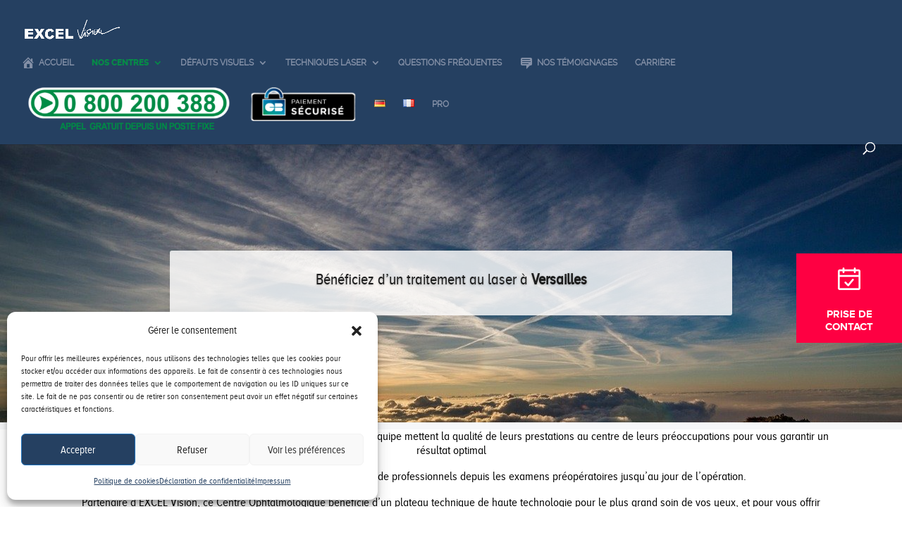

--- FILE ---
content_type: text/css; charset=utf-8
request_url: https://www.excel-vision.eu/wp-content/themes/Excel/style.css?ver=4.27.4
body_size: 5712
content:
/*
Theme Name: Excel
Description: Thème enfant de Divi pour Zxczel
Author: Luence
Template: Divi
*/

@import url("../Divi/style.css");
/* Generated by Font Squirrel (https://www.fontsquirrel.com) on February 16, 2017 */
@font-face
{
    font-family: 'ralewayextrabold';
    src: url('font/raleway-extrabold-webfont.woff2') format('woff2'),url('font/raleway-extrabold-webfont.woff') format('woff');
    font-weight: normal;
    font-style: normal;
}

@font-face
{
    font-family: 'ralewaymedium';
    src: url('font/raleway-medium-webfont.woff2') format('woff2'),url('font/raleway-medium-webfont.woff') format('woff');
    font-weight: normal;
    font-style: normal;
}

@font-face
{
    font-family: 'ralewayregular';
    src: url('font/raleway-regular-webfont.woff2') format('woff2'),url('font/raleway-regular-webfont.woff') format('woff');
    font-weight: normal;
    font-style: normal;
}

@font-face
{
    font-family: 'proxima_nova_alt_rgbold';
    src: url('font/mark_simonson_-_proxima_nova_alt_bold-webfont.woff2') format('woff2'),url('font/mark_simonson_-_proxima_nova_alt_bold-webfont.woff') format('woff');
    font-weight: normal;
    font-style: normal;
}

@font-face
{
    font-family: 'proxima_nova_alt_condensedXBd';
    src: url('font/mark_simonson_-_proxima_nova_alt_condensed_extrabold-webfont.woff2') format('woff2'),url('font/mark_simonson_-_proxima_nova_alt_condensed_extrabold-webfont.woff') format('woff');
    font-weight: normal;
    font-style: normal;
}

@font-face
{
    font-family: 'proxima_nova_alt_cn_rgregular';
    src: url('font/mark_simonson_-_proxima_nova_alt_condensed_regular-webfont.woff2') format('woff2'),url('font/mark_simonson_-_proxima_nova_alt_condensed_regular-webfont.woff') format('woff');
    font-weight: normal;
    font-style: normal;
}

@font-face
{
    font-family: 'proxima_nova_alt_condensedSBd';
    src: url('font/mark_simonson_-_proxima_nova_alt_condensed_semibold-webfont.woff2') format('woff2'),url('font/mark_simonson_-_proxima_nova_alt_condensed_semibold-webfont.woff') format('woff');
    font-weight: normal;
    font-style: normal;
}


.textwidget{
	text-align: center;
}
/*;
Rajoutez vos règles CSS personnalisées ci-dessous*/
/* toute les pages */
.page .et_pb_section
{
    width: 100%!important;
    margin: 0 auto;
    padding: 0!important;
}
.et_pb_bg_layout_dark, .et_pb_bg_layout_dark h1, .et_pb_bg_layout_dark h2, .et_pb_bg_layout_dark h3, .et_pb_bg_layout_dark h4, .et_pb_bg_layout_dark h5, .et_pb_bg_layout_dark h6 {
    color: #1b1b1b !important;
}
.et_pb_row
{
    width: 100%;
}

header .et_menu_container{
  width: 100%;
  max-width: 100%;
}
.et_header_style_left .logo_container {
    position: relative;
    width: 145px;
    height: 100%;
    display: inline-block;
}
#et-top-navigation{
  padding-left: 0!important;
}
.footer-widget{
  text-align: center;
}
.footer-widget div img{
  height: 110px!important;
    width: auto!important;

}
.et_pb_widget {
    float: none;
}
a
{
    color:#fe0042;
}

a:hover
{
    color:#fe0042;
    text-decoration:underline;
}
#et_top_search {
    display: block;
    float: right;
    position: relative;
    width: 18px;
    margin: 3px 5px 0px 22px;
}
h1.entry-title, .page .et_pb_text h1, .page .entry-content h1
{
    text-transform:uppercase;
    font-family: 'ralewayextrabold';
    line-height:1.1em;
    display:inline-block;
    margin-bottom:1em;
    padding:0;
    font-size:1.7em;
}

.page .et_pb_text h2
{
    margin:1.5em 0;
    text-transform:uppercase;
    border-bottom:1px solid #000000;
    font-family: 'ralewayextrabold';
    line-height:1.1em;
    display:inline-block;
font-size:1.7em}

.rouge p
{
    color:#fe0042;
    text-transform:uppercase;
    border-bottom:1px solid #fe0042;
    font-family: 'ralewayextrabold';
    line-height:1.1em;
    font-size:0.8em;
    display:inline-block;
    margin-bottom:2em;
}

.page #main-content
{
    background-color:#f6f7f9 !important;
}

.page .et_pb_section
{
    width:80%;
    margin:0 auto;
}

.home .et_pb_section, .page-template-espace_pro .et_pb_section, #diapo, #content_formulaire_contact .et_pb_section
{
    width:100%;
}

.page .et_pb_section
{
    background:transparent;
}

article .et_pb_row
{
    padding:0;
}

.Texte_OP_Gauche, .Texte_OP_Milieu, .Texte_OP_Droite
{
    margin-top:3em;
}

/*menu*/
body
{
    font-family: 'proxima_nova_alt_cn_rgregular';
}

body p
{
    font-size:1.2em;
    line-height:1.2em;
}


/* footer en dur a ne plus toucher */
/* footer en dur a ne plus toucher */
/* footer en dur a ne plus toucher */
/* footer en dur a ne plus toucher */
/* footer en dur a ne plus toucher */
/* footer en dur a ne plus toucher */
/* footer en dur a ne plus toucher */
/* footer en dur a ne plus toucher */

.content_footer_dur{
  width: calc(100% - 300px);
    margin: 0 auto;
}
#main-footer{
  padding-top: 90px;
}
.footer_dur{
  width: calc( 100%/4 - 50px);
  display: inline-block;
  text-align: center;
  padding: 20px;

}
.content_three{
  height: 150px;
}
.content_three a img{
  height: 100%;
}


/* footer en dur a ne plus toucher */
/* footer en dur a ne plus toucher */
/* footer en dur a ne plus toucher */
/* footer en dur a ne plus toucher */
/* footer en dur a ne plus toucher */
/* footer en dur a ne plus toucher */
/* footer en dur a ne plus toucher */
/* footer en dur a ne plus toucher */

.page #main-content
{
}

#logo
{
    max-height:70%;
}

#menu-item-244 a, #menu-item-536 a
{
    background: url('img/social.png') no-repeat left top !important;
    background-size: 17px!important;
    text-transform:uppercase;
    color:#fe0042!important;
    padding-left:1.8em;
    font-family: 'ralewayextrabold';
}

#menu-item-305, #menu-item-3856
{
    background: url('img/btn_pro.png') no-repeat left top;
    text-transform:uppercase;
    color:#fe0042!important;
    padding-left:1.8em;
    font-family: 'ralewayextrabold';
}

#menu-item-305 a, #menu-item-3856 a
{
    color:#fe0042 !important;
    font-family: 'ralewayextrabold';
}

#et-top-navigation #top-menu li .sub-menu li:last-child a
{
    font-family: 'ralewayregular';
}

.laserinfos{
	background: #ddd;
	width: fit-content;
	margin-bottom: 15px;
}


/*.page-template-espace_pro #et-top-navigation #top-menu li:last-child a
{
    background:none;
    color:#838fa6;
    padding-left:0;
    font-family: 'ralewayregular*/
    #et-top-navigation .sub-menu li a
    {
        background:none !important;
        color:#838fa6 !important;
        padding-left:0 !important;
    }

    #et-top-navigation li a
    {
        color:#838fa6;
        text-transform:uppercase;
        font-family: 'ralewayregular';
    }

    #et-top-navigation li a:hover, #top-menu li.current-menu-item > a
    {
        font-family: 'ralewayextrabold';
        color:#838fa6;
    }

    .page-template-espace_pro #et-top-navigation li:last-child a
    {
        background: none;
        color:#838fa6;
        padding-left:1.8em;
    }

    #top-menu li.current-menu-ancestor > a
    {
        font-family: 'ralewayextrabold';
        color:#838fa6;
    }

    .nav li ul
    {
        border-top:2px solid #838fa6;
    }

    /* home */
    #home, .page-template-espace_pro .et_pb_section_2
    {
        padding:0;
    }

    .home .et_pb_section_2
    {
        padding:0 !important;
    }

    #home .full_row, .page-template-espace_pro .full_row
    {
        width: 100% !important;
        max-width:100% !important;
        padding:0;
    }

    .home .et_pb_section
    {
        background-color:#ffffff !important;
    }

    /*slider accueil pro et accueil */
    #home #slider_header, .page-template-espace_pro
    {
        margin-bottom:0;
    }

    #home #slider_header .text-content-slide, .page-template-espace_pro .text-content-slide, #home #slider_header .et_pb_slide_content, .page-template-espace_pro #diapo_pro .et_pb_slide_content
    {
       background-color: rgba(91,91,91,0.19);
        padding:1em 1.5em;
        width:65%;
        z-index:100;
    }

    #home #slider_header  .et_pb_slide_content, .page-template-espace_pro #diapo_pro .et_pb_slide_content
    {
        text-align:left;
    }

    #home #slider_header .et_pb_slide_title, .page-template-espace_pro .et_pb_slide_title, #home #slider_header  h3.et_pb_slide_content, .page-template-espace_pro #diapo_pro h3.et_pb_slide_content
    {
        text-transform:uppercase;
        font-size:1.3em;
        text-align:left;
        padding:0;
        font-family:'proxima_nova_alt_rgbold';
        margin-bottom:0.3em;
    }

    #home #slider_header .et_pb_more_button, .page-template-espace_pro .et_pb_more_button, #home #slider_header  .et_pb_slide_content a, .page-template-espace_pro #diapo_pro .et_pb_slide_content a
    {
        text-transform:uppercase;
        border:0 none;
        transition:none;
        width:100%;
        text-align:left;
        color:#1b1f27;
        margin:0;
        padding:0;
        font-family: 'proxima_nova_alt_cn_rgregular';
    }

    #home #slider_header .et_pb_more_button:hover, .page-template-espace_pro .et_pb_more_button:hover
    {
        background:#2d66d8;
    }

    #slider_header .et_pb_button:after, .page-template-espace_pro .et_pb_button:after
    {
        content: "";
        transition: none;
    }

    #home #slider_header .et-pb-controllers, .page-template-espace_pro .et-pb-controllers
    {
        bottom:0;
        padding-top:6em;
        z-index:1;
    }

    #home #slider_header .et-pb-controllers a, .page-template-espace_pro
    {
    }

    #home #slider_header .et-pb-controllers .et-pb-active-control, .page-template-espace_pro .et-pb-controllers .et-pb-active-control
    {
        background-color:#fe0042 !important;
    }

    #home #slider_header .et_pb_slide_description, #home #slider_header .et_pb_slider_fullwidth_off .et_pb_slide_description, .page-template-espace_pro .et_pb_slide_description, .page-template-espace_pro .et_pb_slider_fullwidth_off .et_pb_slide_description
    {
        padding:25% 8% 6% 1%;
        z-index:10;
    }

    .page-template-espace_pro .et_pb_text h3
    {
        margin:1.3em auto 1em auto;
        color:#838fa6;/*
        text-transform:uppercase;*/
        font-size:1.5em;
    }

    .et_pb_number_counter h3
    {
        margin:0 auto 1em auto;
        color:#838fa6;
        text-transform:uppercase;
        font-size:1.5em;
    }

    #texte_bloc_metier
    {
        margin:4em auto 3em auto;
    }

    #metiers h2
    {
        color:#2d66d8;
        border-bottom:0 none;
    }

    #metiers
    {
        margin-bottom:2em;
    }

    #demarche_icone
    {
        margin:5em auto 2em auto;
    }

    /* enacrt prise rdv */
    #block_rdv, #block_rdv_pro
    {
        line-height:1.1em;
        font-family:'proxima_nova_alt_rgbold';
        cursor:pointer;
        color:#ffffff;
        text-transform:uppercase;
        padding:5.5em 1em 1em 1em;
        background:url('img/visu_encrat_rdv.png') no-repeat center 20px #fe0042;
        position:fixed;
        z-index:2000;
        right:0;
        top:50%;
        width:8%;
        text-align:center;
    }

    #block_rdv p, #block_rdv_pro p
    {
        font-size:1.1em;
    }

    #content_formulaire_contact
    {
        position:relative;
        padding:5em 6em 0 6em;
    }

    #content_formulaire_contact .et_pb_section
    {
        padding:0;
    }

    #content_formulaire_contact, #content_formulaire_contact .et_pb_section
    {
        background:#E7EAEF !important;
    }

    #bouton_fermer
    {
        position:absolute;
        top:3em;
        right:3em;
        cursor:pointer;
    }

    #bouton_fermer_2
    {
        position:absolute;
        top:10em;
        right:3em;
        cursor:pointer;
        z-index:200;
    }

    #main-content .frm_submit .frm_button_submit
    {
        border-color:#fe0042;
        border-width:3px;
        font-family:'proxima_nova_alt_rgbold';
        color:#ffffff;
        background:#fe0042;
        text-transform:uppercase;
    }

    #content_formulaire_contact h1.entry-title
    {
        margin:0 3.7em 1em 0;
        line-height:1.2em;
    }

    .home #content_formulaire_contact #diapo
    {
        display:none;
    }

    .page-template-espace_pro #content_formulaire_contact_pro #contenu #diapo
    {
        display:none;
    }

    /* région carte */
    .region_carte
    {
        background:url('./img/img_votre_region.png') no-repeat center 4em;
        padding:11em 0;
        cursor:pointer;
        margin:0 auto;
        width:150px;
    }

    .region_carte:hover
    {
        background:url('./img/map-full') no-repeat center 4em;
        padding:11em 0;
        cursor:pointer;
    }

    .region_carte p
    {
        text-align:center;
        padding-bottom:0;
    }

    .region_carte p:first-child
    {
        padding-top:4em;
    }

    .region_carte a
    {
        text-transform:uppercase;
        color:#838fa6;
        font-family:'proxima_nova_alt_rgbold';
        font-size:1.5em;
        line-height:0.9em;
    }

    .page-template-page-template-cart_europe h1.main_title, .page-template-page-template-cart_belgique h1.main_title, .page-template-page-template-cart_allemagne h1.main_title, .page-template-page-template-cart_france h1.main_title, .page-template-page-template-cart_italie h1.main_title
    {
        display:none;
    }

    .page-template-page-template-cart_belgique #main-footer, .page-template-page-template-cart_allemagne #main-footer, .page-template-page-template-cart_france #main-footer, .page-template-page-template-cart_italie #main-footer
    {
        margin-top:0;
    }

    .page-template-page-template-cart_belgique #page-container, .page-template-page-template-cart_allemagne #page-container, .page-template-page-template-cart_france #page-container, .page-template-page-template-cart_italie #page-container
    {
        padding-top:0 !important;
    }

    .page-template-page-template-cart_belgique #content-area, .page-template-page-template-cart_allemagne #content-area, .page-template-page-template-cart_france #content-area, .page-template-page-template-cart_italie #content-area, .page-template-page-template-cart_europe .map
    {
        padding-top:4em !important;
    }

    .page-template-page-template-cart_belgique .entry-content .et_pb_section, .page-template-page-template-cart_allemagne .entry-content .et_pb_section, .page-template-page-template-cart_france .entry-content .et_pb_section, .page-template-page-template-cart_italie .entry-content .et_pb_section, .page-template-page-template-cart_europe .et_pb_section
    {
        padding:0 !important;
    }

    .page-template-page-template-cart_europe #et-main-area, .page-template-page-template-cart_allemagne #main-content, .page-template-page-template-cart_france #main-content, .page-template-page-template-cart_belgique #main-content, .page-template-page-template-cart_italie #main-content
    {
        background:#5d5d5d !important;
    }

    #home .full_row .et_pb_column
    {
        margin-bottom:0;
    }

    /* bloc lien */
    #bloc_lien
    {
        width:100%;
        max-width:100%;
        padding:0 0 0 0;
        margin:3em auto 0 auto;
    }

    #bloc_lien .et_pb_column_1_5
    {
        width:25%;
        margin-right:0;
        padding:5em 0 5em 0;
    }

    #bloc_lien .et_pb_column_3
    {
        width:38.8%;
        padding:0;
        position:relative;
        background:#2d66d8;
        max-height:241px;
    }

    #bloc_lien .et_pb_column_3 img
    {
        max-height:241px;
    }

    #bloc_lien .et_pb_column_1_5:nth-child(2)::before
    {
        width:5%;
        content:"";
    }

    #bloc_lien .et_pb_column_1_5 .et_pb_blurb_content .et_pb_blurb_container h4
    {
        text-align:center;
        text-transform:uppercase;
        color:#838fa6;
        padding-top:0.5em;
        font-family:'proxima_nova_alt_rgbold';
    }

    #bloc_lien .et_pb_column_3 h4
    {
        position:absolute;
        bottom:3em;
        color:#ffffff !important;
        width:25%;
        left:37.5%;
        font-family:'proxima_nova_alt_rgbold';
    }

    #bloc_lien .et_pb_column_1_5 .et_pb_blurb_content .et_pb_main_blurb_image
    {
        margin-bottom:0;
    }

    #bloc_lien .traitement_autre
    {
        padding: 0 5%;
        width: 61.2%;
        display: inline-block;
        height: auto;
        background:#e6e9ed;
        max-height: 241px;
    }

    /* demarche */
    #home #demarche
    {
        text-align:center;
    }

    /* témoignagew */
    #diapo_temoignage
    {
        margin-top:6em;
    }

    #diapo_temoignage .et-pb-controllers a
    {
        background-color:#cdd2db;
    }

    #diapo_temoignage .et-pb-active-control
    {
        background-color:#fe0042 !important;
    }

    #diapo_temoignage .et_pb_slide_description
    {
        text-shadow:none;
    }

    #diapo_temoignage .et_pb_slide_content p
    {
        color:#838fa6;
        text-transform:uppercase;
        padding-bottom:0.5em;
        font-family: 'ralewayextrabold';
        font-size:0.9em;
    }

    #diapo_temoignage .et_pb_slide_content h4
    {
        color:#838fa6 !important;
        line-height:1.1em;
        width:42%;
        margin:0 auto 0.5em auto;
        font-family: 'proxima_nova_alt_cn_rgregular';
        font-size:1.3em;
    }

    #diapo_temoignage .et_pb_slide_description, #diapo_temoignage .et_pb_slider_fullwidth_off .et_pb_slide_description
    {
        padding:0 0 4em 0;
    }

    #diapo_temoignage .et_pb_slide
    {
        box-shadow:none;
    }

    #diapo
    {
        background:#ffffff;
    }

    /* plus d'avis */
    #avis
    {
        background:#2d66d8;
        color:#ffffff;
        border:0 none;
        display:table;
        margin:0 auto;
    }

    .btn-avis
    {
        display:inline-block;
        background:#2d66d8;
        padding:0.5em 1em;
    }

    a.btn-avis
    {
        color:#ffffff;
    }

    /* page souscripteur */
    #pack_comm #caracteristiques ul
    {
        padding:0;
    }

    #pack_comm #caracteristiques ul li
    {
        list-style-type: none;
        font-size:1.2em;
    }

    #pack_comm #caracteristiques ul li:before
    {
        content:">";
        color:#fe0042;
        font-weight:800;
        font-size:1.5em;
        padding: 0.5em 0.5em 0 0;
    }

    .traitement_autre h2
    {
        text-transform:uppercase;
        font-family: 'ralewaymedium';
        margin: 1em 0 0.5em 0;
    }

    .traitement_autre h2:first-child
    {
        margin: 0 0 0.5em 0;
    }

    .page #pack_comm
    {
        width:100%;
        padding:0;
    }

    .page #pack_comm .et_pb_row:nth-child(2),.page #pack_comm .et_pb_row:nth-child(3), .page #pack_comm .et_pb_row:nth-child(4)
    {
        width:70%;
    }

    .page #pack_comm .et_pb_row.et_pb_row_fullwidth
    {
        width:100% !important;
        max-width:100% !important;
        margin-bottom:3em;
    }

    /* page connexion espace restraint */
    .button_div .buttons
    {
        background:#2d66d8;
        color: #ffffff;
        border: 0 none;
        padding: 0.5em 1em;
    }

    #wpmem_login
    {
        width:50%;
        margin: 0 auto;
    }

    #wpmem_login fieldset legend
    {
        text-transform: uppercase;
        border-bottom: 1px solid #000000;
        font-family: 'ralewayextrabold';
        line-height: 1.1em;
        display: inline-block;
        margin-bottom: 1em;
        padding: 0;
        font-size: 1.7em;
    }

    /* page_clinique */
    #page_clinique
    {
        padding:0;
    }

    #page_clinique .et_pb_row_fullwidth
    {
        width:100% !important;
        max-width:100% !important;
    }

    #page_clinique .et_pb_row
    {
        padding:0;
    }

    /* footer */
    #main-footer
    {
        background-color:#f2f4f6;
        font-family: 'proxima_nova_alt_condensedSBd';
        font-size:1.1em !important;
        margin-top:2em;
    }

    #main-footer .container
    {
        max-width:1280px;
        width:90%;
    }

    #main-footer .footer-widget p
    {
        color:#838fa6;
        line-height:1.2em;
    }

    .et_pb_gutters3 .footer-widget
    {
        margin:0 2% 5.5% 0;
    }

    #main-footer .footer-widget:nth-child(2)
    {
        width:25%;
    }

    #footer-bottom
    {
        display:none;
    }

    #bbpress-forums li.bbp-header
    {
        background: #838fa6;
    }

    .forum-titles li
    {
        color: #fff;
    }

    #bbpress-forums ul.bbp-lead-topic, #bbpress-forums ul.bbp-topics, #bbpress-forums ul.bbp-forums, #bbpress-forums ul.bbp-replies, #bbpress-forums ul.bbp-search-results {
    font-size: 12px;
    overflow: hidden;
    border: 1px solid #eee;
    margin-bottom: 20px;
    clear: both;
    background: #f2f4f6;
}
/*#bbpress-forums div.odd, #bbpress-forums ul.odd, #bbpress-forums div.even, #bbpress-forums ul.even  {
     background-color: rgba(251, 251, 251, 0);
}*/
#bbp-search-form div .button, #bbp_search{
        border: solid 1px #2d66d8;
    background: transparent;
    color: #2d66d8;
}

#bbpress-forums li.bbp-body ul.forum, #bbpress-forums li.bbp-body ul.topic {
    border-top: none;
    overflow: hidden;
    padding: 8px;
    background: #f1f1f1;
    margin-bottom: 15px;
        -webkit-box-shadow: 0 2px 2px 0 rgba(0,0,0,0.07), 0 0px 1px -2px rgba(0,0,0,0.06), 0 1px 1px 0 rgba(0,0,0,0.12);
    box-shadow: 0 2px 2px 0 rgba(0,0,0,0.07), 0 0px 1px -2px rgba(0,0,0,0.06), 0 1px 1px 0 rgba(0,0,0,0.12);

}
#bbp-search-form div .button{
	padding: 2px;
}
#bbpress-forums ul.bbp-lead-topic, #bbpress-forums ul.bbp-topics, #bbpress-forums ul.bbp-forums, #bbpress-forums ul.bbp-replies, #bbpress-forums ul.bbp-search-results {
    font-size: 12px;
    overflow: hidden;
    margin-bottom: 20px;
    clear: both;
    background: #fff;
    border: none;
}

#bbpress-forums li.bbp-header, #bbpress-forums li.bbp-footer {
    border-top: none;
}
#bbpress-forums .bbp-forums-list {
    margin: 0 0 0 5px;
    padding-left: 15px;
    border-left: 1px solid #4e4e4e;
}

div.bbp-template-notice.info {
    border: #1476bf 1px solid;
    background-color: #fff; /*bddbf5*/
}
div.bbp-template-notice, div.indicator-hint {
    border-width: 1px;
    border-style: solid;
    padding: 0 0.6em;
    margin: 5px 0 15px;
    border-radius: 3px;
    background-color: #ffe3ea;
    border-color: #fe0042;
    color: #141923;
    clear: both;
}
#bbpress-forums div.bbp-forum-author, #bbpress-forums div.bbp-topic-author, #bbpress-forums div.bbp-reply-author {
    float: left;
    text-align: center;
    width: 115px;
    border-right: solid 1px #4e4e4e;
}

.bbp-meta{
    border-bottom: solid 1px #4e4e4e;
}

#bbpress-forums li.bbp-header, #bbpress-forums li.bbp-footer {
    background: #2d66d8;
        padding: 8px;
        font-weight: 300;
    text-align: center;
    color: #fff;
    margin-bottom: 15px;
}
#bbpress-forums div.wp-editor-container {
    margin: 0;
    padding: 0;
    line-height: 0;
    border: solid 1px #4e4e4e;
}

.bbp-submit-wrapper .button{
        border: solid 1px #fe0042;
    background: transparent;
    color: #fe0042;

    font-size: 1.3em;
}
#bbpress-forums p.bbp-topic-meta span .bbp-author-avatar .avatar {
    width: 60px;
}
#bbpress-forums p.bbp-topic-meta span .bbp-author-name{
    display: block;
}
 @media screen and (min-width:0\0)
    {
        /*Votre CSS pour IE versions 9 à Edge*/
        #content_carte_europe
        {
            display:none;
        }
    }

    .type-forum h1
    {
    color: #2d66d8;
    text-decoration:none; }

    /* MEDIA QUERIES */
    /* mobile portrait */
    @media screen and (min-width : /*320px*/
    20em) and (max-width : /*480px*/
    40em) and (orientation : portrait)
    {
        #home .full_row
        {
            margin-bottom:0;
        }

        #home #slider_header .et-pb-controllers, .page-template-espace_pro .et-pb-controllers
        {
            padding:1em 0;
            bottom:0;
        }

        #bloc_lien .traitement_autre
        {
            width:100%;
        }

        #bloc_lien .traitement_autre  .et_pb_column.et_pb_column_1_5
        {
            width:50% !important;
        }

        #bloc_lien .et_pb_column_1_5
        {
            padding:1em 0;
        }

        #bloc_lien .et_pb_column_3 h4
        {
            left:30%;
            width:40%;
            bottom:0em;
        }

        #home #slider_header .text-content-slide, .page-template-espace_pro .text-content-slide
        {
            width:100%;
        }

        #home #slider_header .et_pb_slide_title, .page-template-espace_pro .et_pb_slide_title
        {
            font-size:1em;
        }

        #home #slider_header .et_pb_more_button, .page-template-espace_pro .et_pb_more_button
        {
            font-size:1em;
        }

        #home #slider_header .text-content-slide, .page-template-espace_pro .text-content-slide, #home #slider_header .et_pb_slide_content, .page-template-espace_pro #diapo_pro .et_pb_slide_content
        {
            width:80%;
            padding:0.5em;
        }

        #bloc_lien .et_pb_column_1_5
        {
            margin:0 !important;
        }

        #diapo_temoignage .et_pb_slide_content h4
        {
            width:90%;
        }

        #block_rdv
        {
        width:25%}

        #demarche_icone .et_pb_column
        {
            width:100% !important;
        }
.region_carte p:first-child {
    padding-top: 6em;
}
.et_pb_text_6 {
	padding: 0 15px;
}
        #demarche_icone .et_pb_column:last-child
        {
            width:100% !important;
        }

        /*pack comm */
        .page #pack_comm .et_pb_row.et_pb_row_fullwidth
        {
            margin-bottom:1em;
        }

        .rouge p
        {
            margin-bottom:0;
        }

        /* home pro */
        .page-template-espace_pro .et_pb_text h3
        {
            margin:0 auto;
        }

        /* formulaire */
        #content_formulaire_contact .et_pb_section
        {
            padding:0;
        }

        #content_formulaire_contact h1.entry-title
        {
            line-height:1.1em;
            margin:3.5em 1em 0 1em;
            font-size:1.5em;
        }

        #content_formulaire_contact
        {
        padding:1em 0.5em 1.5em 0.5em}

        .page .et_pb_section
        {
            width:100%;
        }

        h1.entry-title, .page .et_pb_text h2, .page .et_pb_text h1, .page .entry-content h1
        {
            line-height:1.1em;
        }

        #main-footer #footer-widgets .footer-widget:nth-child(3), #main-footer #footer-widgets .footer-widget:nth-child(4)
        {
            width:48% !important;
        }

        #main-footer #footer-widgets .footer-widget:last-child
        {
            margin-left:2% !important;
        }
    }
@media (max-width: 980px){
.footer-widget:nth-child(n) {
    width: 100%!important;
    display: inline-block;
    margin: 0 0 7.5% 0!important;
    text-align: center;
}
.footer-widget .et_pb_widget {
    float: none;
}
.footer-widget div iframe {
        border: none;
    overflow: hidden;
    width: 100%;
    height: 22px;
    text-align: center;
    /* display: inline-block; */
    margin: 0 auto;
    clear: both;

}
#text-5{
    display: inline-block;
}
.footer-widget div iframe #document html body {
    text-align: center;
}
.footer-widget div iframe #document html body div{
  text-align: center;
}
}
@media screen and (max-width: 40em) and (min-width: 20em) and (orientation: portrait){
#main-footer #footer-widgets .footer-widget:nth-child(3), #main-footer #footer-widgets .footer-widget:nth-child(4) {
    width: 100%!important;
}}
    /* mobile paysage */
    @media screen and (min-width : /*320px*/
    20em) and (max-width : /*800px*/
    50em) and (orientation : landscape)
    {
        #home #slider_header .text-content-slide, .page-template-espace_pro .text-content-slide
        {
            width:100%;
        }

        #home #slider_header .et-pb-controllers, .page-template-espace_pro .et-pb-controllers
        {
            padding:1.5em 0;
            bottom:0;
        }

        #home #slider_header .et_pb_slide_title, .page-template-espace_pro .et_pb_slide_title
        {
            font-size:1em;
        }

        #home #slider_header .et_pb_more_button, .page-template-espace_pro .et_pb_more_button
        {
            font-size:1em;
        }

        #home #slider_header .text-content-slide, .page-template-espace_pro .text-content-slide, #home #slider_header .et_pb_slide_content, .page-template-espace_pro #diapo_pro .et_pb_slide_content
        {
            width:80%;
            padding:0.5em;
        }

        #home #bloc_lien .et_pb_column_3:first-child
        {
            width:100% !important;
        }

        #bloc_lien .traitement_autre
        {
            width:100%;
        }

        #bloc_lien .traitement_autre .et_pb_column_1_5
        {
            width:25% !important;
            padding:1em 0 !important;
        }

        #bloc_lien .traitement_autre .et_pb_column
        {
            margin-bottom:0;
        }

        #bloc_lien .et_pb_column_1_5 .et_pb_blurb_content .et_pb_blurb_container h4
        {
            font-size:1em;
        }

        #bloc_lien .et_pb_column_1_5
        {
            margin:0 !important;
        }

        #diapo_temoignage .et_pb_slide_content h4
        {
            width:90%;
        }

        #block_rdv
        {
            width:20%;
        }

        #demarche_icone .et_pb_column:last-child
        {
            width:100% !important;
        }

        /*pack comm */
        .page #pack_comm .et_pb_row.et_pb_row_fullwidth
        {
            margin-bottom:1.5em;
        }

        .rouge p
        {
            margin-bottom:0;
        }

        /* home pro */
        .page-template-espace_pro .et_pb_text h3
        {
            margin:0 auto;
        }

        /* formulaire */
        h1.entry-title, .page .et_pb_text h2, .page .et_pb_text h1, .page .entry-content h1
        {
            line-height:1.2em;
        }

        #content_formulaire_contact h1.entry-title
        {
            margin:3em 1em 0 1em;
        }

        #content_formulaire_contact
        {
            padding:0em 1em;
        }

        #content_formulaire_contact .et_pb_section
        {
            padding:0;
        }

        .page .et_pb_section
        {
            width:100%;
        }

        h1.entry-title, .page .et_pb_text h2, .page .et_pb_text h1, .page .entry-content h1
        {
            line-height:1.1em;
        }

        #main-footer #footer-widgets .footer-widget:nth-child(n)
        {
            width:24% !important;
        }

        #main-footer #footer-widgets .footer-widget:last-child
        {
            margin-left:2% !important;
        }
    }

    @media screen and (min-width : 47em) and (max-width : 1030px) and (orientation: portrait)
    {
        #home #slider_header .text-content-slide, .page-template-espace_pro .text-content-slide
        {
            width:70% !important;
        }

        #home #slider_header .et-pb-controllers, .page-template-espace_pro .et-pb-controllers
        {
            padding:1.5em 0;
            bottom:0;
        }

        #block_rdv
        {
            width:12%;
        }

        #bloc_lien .et_pb_column_3 h4
        {
            bottom:1em;
            width:90%;
            left:5%;
        }

        #bloc_lien .traitement_autre .et_pb_column_1_5
        {
            width:25% !important;
            padding: 0.5em 0;
        }

        #bloc_lien .et_pb_column_1_5 .et_pb_blurb_content .et_pb_blurb_container h4
        {
            font-size:0.9em;
        }

        #bloc_lien .traitement_autre
        {
            width:70%;
        }

        #bloc_lien .traitement_autre .et_pb_column
        {
            margin-bottom:0;
        }

        #diapo_temoignage .et_pb_slide_content h4
        {
            width:90%;
        }

        #demarche_icone .et_pb_column
        {
            width:15% !important;
        }

        /* home pro */
        .page-template-espace_pro .et_pb_text h3
        {
            margin:0 auto;
        }

        /*pack comm */
        .page #pack_comm .et_pb_row.et_pb_row_fullwidth
        {
            margin-bottom:1em;
        }

        .rouge p
        {
            margin-bottom:0;
        }

        /* formulaire */
        #content_formulaire_contact
        {
            padding:1em 1em 0 1em;
        }

        #content_formulaire_contact .et_pb_section
        {
            padding:0;
        }

        #content_formulaire_contact h1.entry-title
        {
            margin:2.2em 2em 0 2em;
            line-height:1.2em;
        }

        .page .et_pb_section
        {
            width:100%;
        }

        h1.entry-title, .page .et_pb_text h2, .page .et_pb_text h1, .page .entry-content h1
        {
            line-height:1.1em;
        }

        #main-footer #footer-widgets .footer-widget:nth-child(n)
        {
            width:20% !important;
        }

        #main-footer #footer-widgets .footer-widget:last-child
        {
            margin-left:2% !important;
        }
    }
@media (min-width: 981px){
.et_pb_gutters4.et_pb_footer_columns4 .footer-widget {
    width: 15%;
}}
    /* tablette paysage */
    @media screen and (min-width : 47em) and (max-width : 1030px) and (orientation: landscape)
    {
        #top-menu li
        {
            padding-right:5px;
            font-size:0.8em;
        }

        #block_rdv
        {
            width:12%;
        }

        #bloc_lien .et_pb_column_3 h4
        {
            left:30%;
            width:40%;
            bottom:2em;
        }

        #bloc_lien .et_pb_column_1_5 .et_pb_blurb_content .et_pb_blurb_container h4
        {
            font-size:1.1em;
        }

        #bloc_lien .traitement_autre .et_pb_column_1_5
        {
            padding:3em 0;
        }

        #diapo_temoignage .et_pb_slide_content h4
        {
            width:90%;
        }

        /* formulaire */
        #content_formulaire_contact
        {
            padding:1em 0.5em 0 0.5em;
        }

        #content_formulaire_contact .et_pb_section
        {
            padding:0;
        }

        #content_formulaire_contact h1.entry-title
        {
            margin:2.2em;
            line-height:1.2em;
        }

        .page .et_pb_section
        {
            width:100%;
        }

        h1.entry-title, .page .et_pb_text h2, .page .et_pb_text h1, .page .entry-content h1
        {
            line-height:1.1em;
        }
    }

    /* certaines tablettes et petits écrans */
    @media screen and (min-width : 65em) and (max-width : /*1366px*/
    105em)
    {
    }

    /*bbpress*/
    #bbpress-forums li
    {
        font-size:15px !important;
    }

    #bbpress-forums a
    {
        color: #2d66d8;
    }

    #bbpress-forums
    {
        font-family: 'proxima_nova_alt_cn_rgregular';
        font-size: 15px;
    }

    .bbp-forum-info .bbp-forum-content, #bbpress-forums p.bbp-topic-meta
    {
        font-size: 15px!important;
    }

    #bbpress-forums .subscription-toggle
    {
        padding-left: 50px;
        margin-bottom: 10px;
    }

    #bbpress-forums #subscription-toggle
    {
        display: block;
    }

    /* Bouton déconnexion */
    #menu-item-2620
    {
        background: url('img/btn_pro.png') no-repeat left top;
        text-transform:uppercase;
        color:#fe0042!important;
        padding-left:1.8em;
        font-family: 'ralewayextrabold';
    }

    #menu-item-2620 a
    {
        color:#fe0042 !important;
        font-family: 'ralewayextrabold';
    }


--- FILE ---
content_type: text/css; charset=utf-8
request_url: https://www.excel-vision.eu/wp-content/et-cache/5332/et-core-unified-5332.min.css?ver=1765382545
body_size: 839
content:
html[lang="fr-FR"] .et_pb_section_1_tb_footer{display:none!important}html[lang="de-DE"] .et_pb_section_0_tb_footer{display:none!important}.page-id-160 #left-area{background-color:#5d5d5d;margin-top:20px}.page-id-164 #left-area{background-color:#5d5d5d;margin-top:48px}.page-id-162 #left-area{background-color:#5d5d5d;margin-top:48px}.page-id-158 #left-area{background-color:#5d5d5d;margin-top:48px}.page-id-156 #main-content{display:none!important}ul.et_mobile_menu .menu-item-has-children .sub-menu{max-height:0;overflow:hidden;transition:max-height 0.4s ease}ul.et_mobile_menu li.menu-item-has-children.dt-open>.sub-menu{max-height:1000px}ul.et_mobile_menu li.menu-item-has-children{position:relative}ul.et_mobile_menu li.menu-item-has-children .mobile-toggle{position:absolute;right:0;top:0;width:44px;height:100%;cursor:pointer;text-align:center;z-index:999}ul.et_mobile_menu li.menu-item-has-children .mobile-toggle::after{content:'\33';font-family:"ETModules";color:#254061;background:#f0f3f6;border-radius:50%;padding:3px;position:relative;top:10px}ul.et_mobile_menu li.menu-item-has-children.dt-open>.mobile-toggle::after{content:'\32'}#block_rdv,#block_rdv_pro{line-height:1.1em;font-family:'proxima_nova_alt_rgbold';cursor:pointer;color:#fff;text-transform:uppercase;padding:5.5em 1em 1em;position:fixed;z-index:3000;right:0;top:50%;width:39%;max-width:150px;text-align:center}.page-id-6842 #block_rdv{display:none}.et-l--footer{background-color:#254061;color:#ffffff;padding:5px 0;text-align:center;width:100%;position:relative;margin-top:200px}.slide-container{position:relative;width:100%;overflow:visible}.image-left{position:absolute;left:-270px!important;top:80%!important;transform:translateY(-50%);z-index:0;width:650px!important;height:350px!important}.image-right{position:absolute;right:-270px!important;top:82%!important;transform:translateY(-50%);z-index:0;width:500px}.text{margin-bottom:35vh}.single-image-right{position:absolute;right:-300px;top:90%!important;transform:translateY(-50%);z-index:0;width:450px}@media (max-width:768px){.image-left{position:absolute;left:-20px!important;top:170%!important;width:220px!important;height:170px!important}.image-right{position:absolute;right:-50px!important;top:180%!important;width:200px;height:100px}.single-image-right{position:absolute;left:-20px!important;top:170%!important;width:220px!important;height:170px!important}}@media (min-width:768px){#block_rdv,#block_rdv_pro{width:25%}}@media (min-width:769px) and (max-width:1024px){.image-left{left:-150px!important;top:50%!important;width:380px!important;height:210px!important}.image-right{right:-150px!important;top:50%!important;width:360px!important;height:180px!important}.single-image-right{right:-150px!important;top:80%!important;width:410px!important}}

--- FILE ---
content_type: text/javascript; charset=utf-8
request_url: https://www.excel-vision.eu/wp-content/themes/Divi/js/scripts.min.js?ver=4.27.4
body_size: 74831
content:
/*! For license information please see scripts.min.js.LICENSE.txt */
!function (t) { var e = {}; function n(i) { if (e[i]) return e[i].exports; var a = e[i] = { i: i, l: !1, exports: {} }; return t[i].call(a.exports, a, a.exports, n), a.l = !0, a.exports } n.m = t, n.c = e, n.d = function (t, e, i) { n.o(t, e) || Object.defineProperty(t, e, { enumerable: !0, get: i }) }, n.r = function (t) { "undefined" != typeof Symbol && Symbol.toStringTag && Object.defineProperty(t, Symbol.toStringTag, { value: "Module" }), Object.defineProperty(t, "__esModule", { value: !0 }) }, n.t = function (t, e) { if (1 & e && (t = n(t)), 8 & e) return t; if (4 & e && "object" == typeof t && t && t.__esModule) return t; var i = Object.create(null); if (n.r(i), Object.defineProperty(i, "default", { enumerable: !0, value: t }), 2 & e && "string" != typeof t) for (var a in t) n.d(i, a, function (e) { return t[e] }.bind(null, a)); return i }, n.n = function (t) { var e = t && t.__esModule ? function () { return t.default } : function () { return t }; return n.d(e, "a", e), e }, n.o = function (t, e) { return Object.prototype.hasOwnProperty.call(t, e) }, n.p = "", n(n.s = 95) }([function (t, e, n) { "use strict"; n.d(e, "a", (function () { return a })); var i, a = window; try { i = !!window.top.document && window.top } catch (t) { i = !1 } i && i.__Cypress__ ? window.parent === i ? a = window : a = window.parent : i && (a = i, window.self) }, function (t, e, n) { var i = n(10), a = n(29), o = n(30), r = i ? i.toStringTag : void 0; t.exports = function (t) { return null == t ? void 0 === t ? "[object Undefined]" : "[object Null]" : r && r in Object(t) ? a(t) : o(t) } }, function (t, e) { var n = Array.isArray; t.exports = n }, function (t, e) { t.exports = function (t) { return null != t && "object" == typeof t } }, function (t, e, n) { var i = n(14), a = "object" == typeof self && self && self.Object === Object && self, o = i || a || Function("return this")(); t.exports = o }, function (t, e, n) { var i = n(1), a = n(3); t.exports = function (t) { return "symbol" == typeof t || a(t) && "[object Symbol]" == i(t) } }, function (t, e, n) { var i = n(18)(Object, "create"); t.exports = i }, function (t, e, n) { var i = n(77); t.exports = function (t, e) { for (var n = t.length; n--;)if (i(t[n][0], e)) return n; return -1 } }, function (t, e, n) { var i = n(83); t.exports = function (t, e) { var n = t.__data__; return i(e) ? n["string" == typeof e ? "string" : "hash"] : n.map } }, function (t, e, n) { var i = n(55); t.exports = function (t, e, n) { var a = null == t ? void 0 : i(t, e); return void 0 === a ? n : a } }, function (t, e, n) { var i = n(4).Symbol; t.exports = i }, function (t, e) { t.exports = function (t) { var e = typeof t; return null != t && ("object" == e || "function" == e) } }, function (t, e, n) { var i = n(13), a = n(15); t.exports = function (t) { return null != t && a(t.length) && !i(t) } }, function (t, e, n) { var i = n(1), a = n(11); t.exports = function (t) { if (!a(t)) return !1; var e = i(t); return "[object Function]" == e || "[object GeneratorFunction]" == e || "[object AsyncFunction]" == e || "[object Proxy]" == e } }, function (t, e, n) { (function (e) { var n = "object" == typeof e && e && e.Object === Object && e; t.exports = n }).call(this, n(28)) }, function (t, e) { t.exports = function (t) { return "number" == typeof t && t > -1 && t % 1 == 0 && t <= 9007199254740991 } }, function (t, e) { t.exports = function (t, e) { for (var n = -1, i = null == t ? 0 : t.length, a = Array(i); ++n < i;)a[n] = e(t[n], n, t); return a } }, function (t, e) { t.exports = function (t) { return t.webpackPolyfill || (t.deprecate = function () { }, t.paths = [], t.children || (t.children = []), Object.defineProperty(t, "loaded", { enumerable: !0, get: function () { return t.l } }), Object.defineProperty(t, "id", { enumerable: !0, get: function () { return t.i } }), t.webpackPolyfill = 1), t } }, function (t, e, n) { var i = n(65), a = n(69); t.exports = function (t, e) { var n = a(t, e); return i(n) ? n : void 0 } }, function (t, e, n) { var i = n(24), a = n(12), o = n(31), r = n(32), s = n(37), c = Math.max; t.exports = function (t, e, n, l) { t = a(t) ? t : s(t), n = n && !l ? r(n) : 0; var _ = t.length; return n < 0 && (n = c(_ + n, 0)), o(t) ? n <= _ && t.indexOf(e, n) > -1 : !!_ && i(t, e, n) > -1 } }, function (t, e) { t.exports = jQuery }, function (t, e) { !function () { "use strict"; function t(i) { if (!i) throw new Error("No options passed to Waypoint constructor"); if (!i.element) throw new Error("No element option passed to Waypoint constructor"); if (!i.handler) throw new Error("No handler option passed to Waypoint constructor"); this.key = "waypoint-" + e, this.options = t.Adapter.extend({}, t.defaults, i), this.element = this.options.element, this.adapter = new t.Adapter(this.element), this.callback = i.handler, this.axis = this.options.horizontal ? "horizontal" : "vertical", this.enabled = this.options.enabled, this.triggerPoint = null, this.group = t.Group.findOrCreate({ name: this.options.group, axis: this.axis }), this.context = t.Context.findOrCreateByElement(this.options.context), t.offsetAliases[this.options.offset] && (this.options.offset = t.offsetAliases[this.options.offset]), this.group.add(this), this.context.add(this), n[this.key] = this, e += 1 } var e = 0, n = {}; t.prototype.queueTrigger = function (t) { this.group.queueTrigger(this, t) }, t.prototype.trigger = function (t) { this.enabled && this.callback && this.callback.apply(this, t) }, t.prototype.destroy = function () { this.context.remove(this), this.group.remove(this), delete n[this.key] }, t.prototype.disable = function () { return this.enabled = !1, this }, t.prototype.enable = function () { return this.context.refresh(), this.enabled = !0, this }, t.prototype.next = function () { return this.group.next(this) }, t.prototype.previous = function () { return this.group.previous(this) }, t.invokeAll = function (t) { var e = []; for (var i in n) e.push(n[i]); for (var a = 0, o = e.length; o > a; a++)e[a][t]() }, t.destroyAll = function () { t.invokeAll("destroy") }, t.disableAll = function () { t.invokeAll("disable") }, t.enableAll = function () { t.invokeAll("enable") }, t.refreshAll = function () { t.Context.refreshAll() }, t.viewportHeight = function () { return window.innerHeight || document.documentElement.clientHeight }, t.viewportWidth = function () { return document.documentElement.clientWidth }, t.adapters = [], t.defaults = { context: window, continuous: !0, enabled: !0, group: "default", horizontal: !1, offset: 0 }, t.offsetAliases = { "bottom-in-view": function () { return this.context.innerHeight() - this.adapter.outerHeight() }, "right-in-view": function () { return this.context.innerWidth() - this.adapter.outerWidth() } }, window.Waypoint = t }(), function () { "use strict"; function t(t) { window.setTimeout(t, 1e3 / 60) } function e(t) { this.element = t, this.Adapter = a.Adapter, this.adapter = new this.Adapter(t), this.key = "waypoint-context-" + n, this.didScroll = !1, this.didResize = !1, this.oldScroll = { x: this.adapter.scrollLeft(), y: this.adapter.scrollTop() }, this.waypoints = { vertical: {}, horizontal: {} }, t.waypointContextKey = this.key, i[t.waypointContextKey] = this, n += 1, this.createThrottledScrollHandler(), this.createThrottledResizeHandler() } var n = 0, i = {}, a = window.Waypoint, o = window.onload; e.prototype.add = function (t) { var e = t.options.horizontal ? "horizontal" : "vertical"; this.waypoints[e][t.key] = t, this.refresh() }, e.prototype.checkEmpty = function () { var t = this.Adapter.isEmptyObject(this.waypoints.horizontal), e = this.Adapter.isEmptyObject(this.waypoints.vertical); t && e && (this.adapter.off(".waypoints"), delete i[this.key]) }, e.prototype.createThrottledResizeHandler = function () { function t() { e.handleResize(), e.didResize = !1 } var e = this; this.adapter.on("resize.waypoints", (function () { e.didResize || (e.didResize = !0, a.requestAnimationFrame(t)) })) }, e.prototype.createThrottledScrollHandler = function () { function t() { e.handleScroll(), e.didScroll = !1 } var e = this; this.adapter.on("scroll.waypoints", (function () { (!e.didScroll || a.isTouch) && (e.didScroll = !0, a.requestAnimationFrame(t)) })) }, e.prototype.handleResize = function () { a.Context.refreshAll() }, e.prototype.handleScroll = function () { var t = {}, e = { horizontal: { newScroll: this.adapter.scrollLeft(), oldScroll: this.oldScroll.x, forward: "right", backward: "left" }, vertical: { newScroll: this.adapter.scrollTop(), oldScroll: this.oldScroll.y, forward: "down", backward: "up" } }; for (var n in e) { var i = e[n], a = i.newScroll > i.oldScroll ? i.forward : i.backward; for (var o in this.waypoints[n]) { var r = this.waypoints[n][o], s = i.oldScroll < r.triggerPoint, c = i.newScroll >= r.triggerPoint; (s && c || !s && !c) && (r.queueTrigger(a), t[r.group.id] = r.group) } } for (var l in t) t[l].flushTriggers(); this.oldScroll = { x: e.horizontal.newScroll, y: e.vertical.newScroll } }, e.prototype.innerHeight = function () { return this.element == this.element.window ? a.viewportHeight() : this.adapter.innerHeight() }, e.prototype.remove = function (t) { delete this.waypoints[t.axis][t.key], this.checkEmpty() }, e.prototype.innerWidth = function () { return this.element == this.element.window ? a.viewportWidth() : this.adapter.innerWidth() }, e.prototype.destroy = function () { var t = []; for (var e in this.waypoints) for (var n in this.waypoints[e]) t.push(this.waypoints[e][n]); for (var i = 0, a = t.length; a > i; i++)t[i].destroy() }, e.prototype.refresh = function () { var t, e = this.element == this.element.window, n = e ? void 0 : this.adapter.offset(), i = {}; for (var o in this.handleScroll(), t = { horizontal: { contextOffset: e ? 0 : n.left, contextScroll: e ? 0 : this.oldScroll.x, contextDimension: this.innerWidth(), oldScroll: this.oldScroll.x, forward: "right", backward: "left", offsetProp: "left" }, vertical: { contextOffset: e ? 0 : n.top, contextScroll: e ? 0 : this.oldScroll.y, contextDimension: this.innerHeight(), oldScroll: this.oldScroll.y, forward: "down", backward: "up", offsetProp: "top" } }) { var r = t[o]; for (var s in this.waypoints[o]) { var c, l, _, d, p = this.waypoints[o][s], u = p.options.offset, f = p.triggerPoint, h = 0, b = null == f; p.element !== p.element.window && (h = p.adapter.offset()[r.offsetProp]), "function" == typeof u ? u = u.apply(p) : "string" == typeof u && (u = parseFloat(u), p.options.offset.indexOf("%") > -1 && (u = Math.ceil(r.contextDimension * u / 100))), c = r.contextScroll - r.contextOffset, p.triggerPoint = h + c - u, l = f < r.oldScroll, _ = p.triggerPoint >= r.oldScroll, d = !l && !_, !b && (l && _) ? (p.queueTrigger(r.backward), i[p.group.id] = p.group) : (!b && d || b && r.oldScroll >= p.triggerPoint) && (p.queueTrigger(r.forward), i[p.group.id] = p.group) } } return a.requestAnimationFrame((function () { for (var t in i) i[t].flushTriggers() })), this }, e.findOrCreateByElement = function (t) { return e.findByElement(t) || new e(t) }, e.refreshAll = function () { for (var t in i) i[t].refresh() }, e.findByElement = function (t) { return i[t.waypointContextKey] }, window.onload = function () { o && o(), e.refreshAll() }, a.requestAnimationFrame = function (e) { (window.requestAnimationFrame || window.mozRequestAnimationFrame || window.webkitRequestAnimationFrame || t).call(window, e) }, a.Context = e }(), function () { "use strict"; function t(t, e) { return t.triggerPoint - e.triggerPoint } function e(t, e) { return e.triggerPoint - t.triggerPoint } function n(t) { this.name = t.name, this.axis = t.axis, this.id = this.name + "-" + this.axis, this.waypoints = [], this.clearTriggerQueues(), i[this.axis][this.name] = this } var i = { vertical: {}, horizontal: {} }, a = window.Waypoint; n.prototype.add = function (t) { this.waypoints.push(t) }, n.prototype.clearTriggerQueues = function () { this.triggerQueues = { up: [], down: [], left: [], right: [] } }, n.prototype.flushTriggers = function () { for (var n in this.triggerQueues) { var i = this.triggerQueues[n], a = "up" === n || "left" === n; i.sort(a ? e : t); for (var o = 0, r = i.length; r > o; o += 1) { var s = i[o]; (s.options.continuous || o === i.length - 1) && s.trigger([n]) } } this.clearTriggerQueues() }, n.prototype.next = function (e) { this.waypoints.sort(t); var n = a.Adapter.inArray(e, this.waypoints); return n === this.waypoints.length - 1 ? null : this.waypoints[n + 1] }, n.prototype.previous = function (e) { this.waypoints.sort(t); var n = a.Adapter.inArray(e, this.waypoints); return n ? this.waypoints[n - 1] : null }, n.prototype.queueTrigger = function (t, e) { this.triggerQueues[e].push(t) }, n.prototype.remove = function (t) { var e = a.Adapter.inArray(t, this.waypoints); e > -1 && this.waypoints.splice(e, 1) }, n.prototype.first = function () { return this.waypoints[0] }, n.prototype.last = function () { return this.waypoints[this.waypoints.length - 1] }, n.findOrCreate = function (t) { return i[t.axis][t.name] || new n(t) }, a.Group = n }(), function () { "use strict"; function t(t) { this.$element = e(t) } var e = window.jQuery, n = window.Waypoint; e.each(["innerHeight", "innerWidth", "off", "offset", "on", "outerHeight", "outerWidth", "scrollLeft", "scrollTop"], (function (e, n) { t.prototype[n] = function () { var t = Array.prototype.slice.call(arguments); return this.$element[n].apply(this.$element, t) } })), e.each(["extend", "inArray", "isEmptyObject"], (function (n, i) { t[i] = e[i] })), n.adapters.push({ name: "jquery", Adapter: t }), n.Adapter = t }(), function () { "use strict"; function t(t) { return function () { var n = [], i = arguments[0]; return "function" == typeof arguments[0] && ((i = t.extend({}, arguments[1])).handler = arguments[0]), this.each((function () { var a = t.extend({}, i, { element: this }); "string" == typeof a.context && (a.context = t(this).closest(a.context)[0]), n.push(new e(a)) })), n } } var e = window.Waypoint; window.jQuery && (window.jQuery.fn.waypoint = t(window.jQuery)), window.Zepto && (window.Zepto.fn.waypoint = t(window.Zepto)) }() }, function (t, e) { function n(t) { return (n = "function" == typeof Symbol && "symbol" == typeof Symbol.iterator ? function (t) { return typeof t } : function (t) { return t && "function" == typeof Symbol && t.constructor === Symbol && t !== Symbol.prototype ? "symbol" : typeof t })(t) } !function (t, e) { for (var n in e) t[n] = e[n] }(window, function (t) { var e = {}; function i(n) { if (e[n]) return e[n].exports; var a = e[n] = { i: n, l: !1, exports: {} }; return t[n].call(a.exports, a, a.exports, i), a.l = !0, a.exports } return i.m = t, i.c = e, i.d = function (t, e, n) { i.o(t, e) || Object.defineProperty(t, e, { enumerable: !0, get: n }) }, i.r = function (t) { "undefined" != typeof Symbol && Symbol.toStringTag && Object.defineProperty(t, Symbol.toStringTag, { value: "Module" }), Object.defineProperty(t, "__esModule", { value: !0 }) }, i.t = function (t, e) { if (1 & e && (t = i(t)), 8 & e) return t; if (4 & e && "object" == n(t) && t && t.__esModule) return t; var a = Object.create(null); if (i.r(a), Object.defineProperty(a, "default", { enumerable: !0, value: t }), 2 & e && "string" != typeof t) for (var o in t) i.d(a, o, function (e) { return t[e] }.bind(null, o)); return a }, i.n = function (t) { var e = t && t.__esModule ? function () { return t.default } : function () { return t }; return i.d(e, "a", e), e }, i.o = function (t, e) { return Object.prototype.hasOwnProperty.call(t, e) }, i.p = "/", i(i.s = 1463) }({ 1: function (t, e, n) { var i = n(93); t.exports = function (t, e, n) { var a = null == t ? void 0 : i(t, e); return void 0 === a ? n : a } }, 100: function (t, e) { t.exports = function (t, e) { for (var n = -1, i = null == t ? 0 : t.length; ++n < i && !1 !== e(t[n], n, t);); return t } }, 101: function (t, e, n) { var i = n(227), a = n(239), o = n(241), r = n(242), s = n(243); function c(t) { var e = -1, n = null == t ? 0 : t.length; for (this.clear(); ++e < n;) { var i = t[e]; this.set(i[0], i[1]) } } c.prototype.clear = i, c.prototype.delete = a, c.prototype.get = o, c.prototype.has = r, c.prototype.set = s, t.exports = c }, 102: function (t, e, n) { var i = n(149), a = n(207), o = n(257); t.exports = function (t, e, n) { return e == e ? o(t, e, n) : i(t, a, n) } }, 107: function (t, e, i) { (function (t) { var a = i(138), o = e && !e.nodeType && e, r = o && "object" == n(t) && t && !t.nodeType && t, s = r && r.exports === o && a.process, c = function () { try { return r && r.require && r.require("util").types || s && s.binding && s.binding("util") } catch (t) { } }(); t.exports = c }).call(this, i(96)(t)) }, 108: function (t, e, n) { var i = n(76), a = n(245), o = n(246), r = n(247), s = n(248), c = n(249); function l(t) { var e = this.__data__ = new i(t); this.size = e.size } l.prototype.clear = a, l.prototype.delete = o, l.prototype.get = r, l.prototype.has = s, l.prototype.set = c, t.exports = l }, 110: function (t, e, n) { var i = n(51); t.exports = function (t) { return "function" == typeof t ? t : i } }, 111: function (t, e, i) { var a = i(4), o = i(53), r = /\.|\[(?:[^[\]]*|(["'])(?:(?!\1)[^\\]|\\.)*?\1)\]/, s = /^\w*$/; t.exports = function (t, e) { if (a(t)) return !1; var i = n(t); return !("number" != i && "symbol" != i && "boolean" != i && null != t && !o(t)) || s.test(t) || !r.test(t) || null != e && t in Object(e) } }, 116: function (t, e, n) { var i = n(188), a = n(12), o = n(53), r = /^[-+]0x[0-9a-f]+$/i, s = /^0b[01]+$/i, c = /^0o[0-7]+$/i, l = parseInt; t.exports = function (t) { if ("number" == typeof t) return t; if (o(t)) return NaN; if (a(t)) { var e = "function" == typeof t.valueOf ? t.valueOf() : t; t = a(e) ? e + "" : e } if ("string" != typeof t) return 0 === t ? t : +t; t = i(t); var n = s.test(t); return n || c.test(t) ? l(t.slice(2), n ? 2 : 8) : r.test(t) ? NaN : +t } }, 117: function (t, e, n) { var i = n(90), a = n(217), o = Object.prototype.hasOwnProperty; t.exports = function (t) { if (!i(t)) return a(t); var e = []; for (var n in Object(t)) o.call(t, n) && "constructor" != n && e.push(n); return e } }, 118: function (t, e, n) { var i = n(250), a = n(30); t.exports = function t(e, n, o, r, s) { return e === n || (null == e || null == n || !a(e) && !a(n) ? e != e && n != n : i(e, n, o, r, t, s)) } }, 119: function (t, e) { t.exports = function (t, e) { for (var n = -1, i = e.length, a = t.length; ++n < i;)t[a + n] = e[n]; return t } }, 12: function (t, e) { t.exports = function (t) { var e = n(t); return null != t && ("object" == e || "function" == e) } }, 120: function (t, e) { t.exports = function (t, e) { for (var n = -1, i = null == t ? 0 : t.length, a = 0, o = []; ++n < i;) { var r = t[n]; e(r, n, t) && (o[a++] = r) } return o } }, 126: function (t, e, n) { var i = n(162), a = n(17); t.exports = function (t, e) { return t && i(t, e, a) } }, 129: function (t, e) { t.exports = function (t) { var e = -1, n = Array(t.size); return t.forEach((function (t) { n[++e] = t })), n } }, 138: function (t, e, i) { (function (e) { var i = "object" == n(e) && e && e.Object === Object && e; t.exports = i }).call(this, i(89)) }, 139: function (t, e) { var n = Function.prototype.toString; t.exports = function (t) { if (null != t) { try { return n.call(t) } catch (t) { } try { return t + "" } catch (t) { } } return "" } }, 140: function (t, e, n) { var i = n(147), a = n(173), o = n(148); t.exports = function (t, e, n, r, s, c) { var l = 1 & n, _ = t.length, d = e.length; if (_ != d && !(l && d > _)) return !1; var p = c.get(t), u = c.get(e); if (p && u) return p == e && u == t; var f = -1, h = !0, b = 2 & n ? new i : void 0; for (c.set(t, e), c.set(e, t); ++f < _;) { var v = t[f], m = e[f]; if (r) var g = l ? r(m, v, f, e, t, c) : r(v, m, f, t, e, c); if (void 0 !== g) { if (g) continue; h = !1; break } if (b) { if (!a(e, (function (t, e) { if (!o(b, e) && (v === t || s(v, t, n, r, c))) return b.push(e) }))) { h = !1; break } } else if (v !== m && !s(v, m, n, r, c)) { h = !1; break } } return c.delete(t), c.delete(e), h } }, 141: function (t, e, n) { var i = n(120), a = n(164), o = Object.prototype.propertyIsEnumerable, r = Object.getOwnPropertySymbols, s = r ? function (t) { return null == t ? [] : (t = Object(t), i(r(t), (function (e) { return o.call(t, e) }))) } : a; t.exports = s }, 146: function (t, e, n) { var i = n(101); function a(t, e) { if ("function" != typeof t || null != e && "function" != typeof e) throw new TypeError("Expected a function"); var n = function n() { var i = arguments, a = e ? e.apply(this, i) : i[0], o = n.cache; if (o.has(a)) return o.get(a); var r = t.apply(this, i); return n.cache = o.set(a, r) || o, r }; return n.cache = new (a.Cache || i), n } a.Cache = i, t.exports = a }, 1463: function (t, e, n) { "use strict"; (function (t) { var e = n(354), i = n(353), a = n(1464); !function (n) { var o = n("body").hasClass("et-block-layout-preview"), r = n(".et-l--header").first(), s = 0; if (window.et_pb_debounce = function (t, e, n) { var i, a, o, r, s, c = Date.now || (new Date).getTime(), l = function l() { var _ = c - r; _ < e && _ >= 0 ? i = setTimeout(l, e - _) : (i = null, n || (s = t.apply(o, a), i || (o = a = null))) }; return function () { o = this, a = arguments, r = c; var _ = n && !i; return i || (i = setTimeout(l, e)), _ && (s = t.apply(o, a), o = a = null), s } }, r.length) { var c = r.find(".et_builder_inner_content").children(".et_pb_section--fixed"), l = et_pb_debounce((function (t) { s = 0, n.each(c, (function (t, e) { var i = n(e).outerHeight(!0); s += i; var a = n(e).offset().top; a < 0 && Math.abs(a) > s ? s = 0 : a < 0 && (s += a) })) }), 300); n(window).on("resize", l) } window.et_pb_smooth_scroll = function (t, e, i, o) { var c = t.offset().top, l = n(window).width(), _ = 0, d = 0, p = "", u = "", f = r.find(".et_pb_section"); if (!(0, a.isTargetStickyState)(t)) { _ = n("body").hasClass("et_fixed_nav") && l > 980 ? (n("#top-header").outerHeight() || 0) + (n("#main-header").outerHeight() || 0) - 1 : 0, n("#wpadminbar").length && l > 600 && (_ += n("#wpadminbar").outerHeight() || 0), r.length && (f.hasClass("et_pb_section--fixed") && (p = Math.ceil(parseFloat(f.css("left"))), u = Math.ceil(parseFloat(f.css("right"))), l < 980 && (_ += 90)), 0 === p + u && (_ += s)); var h = (0, a.getClosestStickyModuleOffsetTop)(t); h && (_ += h), d = e ? 0 : Math.round(c) - _, void 0 === o && (o = "swing"), n("html, body").animate({ scrollTop: d }, i, o) } }, window.et_pb_form_placeholders_init = function (e) { e.find('input:text, input[type="email"], input[type="url"], textarea').each((function (e, n) { var i = t(n), a = i.siblings("label"), o = i.siblings("label").text(); a.length && (a.hide(), i.siblings("span.required") && (o += i.siblings("span.required").text(), i.siblings("span.required").hide()), i.val(o)) })).on("focus", (function () { var e = t(this).siblings("label").text(); t(this).siblings("span.required").length && (e += t(this).siblings("span.required").text()), t(this).val() === e && t(this).val("") })).on("blur", (function () { var e = t(this).siblings("label").text(); t(this).siblings("span.required").length && (e += t(this).siblings("span.required").text()), "" === t(this).val() && t(this).val(e) })) }, window.et_duplicate_menu = function (t, e, a, o, r) { e.each((function () { var e, s = n(this); if (!s.find("#".concat(a)).length && ("" !== t && t.clone().attr("id", a).removeClass().attr("class", o).appendTo(s), (e = s.find("> ul")).find(".menu_slide").remove(), e.find(".et_pb_menu__logo-slot").remove(), e.find("li").first().addClass("et_first_mobile_item"), e.find("a").on("click", (function () { n(this).parents(".et_mobile_menu").siblings(".mobile_menu_bar").trigger("click") })), "no_click_event" !== r)) { i.isBuilder && s.off("click"); var c = s.closest(".et_pb_section"), l = s.closest(".et_pb_row"), _ = "0px" !== c.css("border-radius"), d = "0px" !== l.css("border-radius"); s.on("click", ".mobile_menu_bar", (function () { return n(".mobile_nav.opened .mobile_menu_bar").not(n(this)).trigger("click"), s.hasClass("closed") ? (s.removeClass("closed").addClass("opened"), (_ || d) && (c.css("overflow", "visible"), l.css("overflow", "visible")), e.stop().slideDown(500)) : (s.removeClass("opened").addClass("closed"), e.stop().slideUp(500), (_ || d) && setTimeout((function () { c.css("overflow", "hidden"), l.css("overflow", "hidden") }), 500)), !1 })) } })), n("#mobile_menu .centered-inline-logo-wrap").remove() }, window.et_pb_remove_placeholder_text = function (e) { e.find("input:text, textarea").each((function (e, n) { var i = t(n), a = i.siblings("label"); i.siblings("label").text(), a.length && a.is(":hidden") && a.text() == i.val() && i.val("") })) }, window.et_fix_fullscreen_section = function () { var t = n(o ? e.top_window : window); n("section.et_pb_fullscreen").each((function () { var e = n(this); et_calc_fullscreen_section.bind(e), t.on("resize", et_calc_fullscreen_section.bind(e)) })) }, window.et_bar_counters_init = function (t) { t.length && t.css({ width: "".concat(parseFloat(t.attr("data-width")), "%") }) }, window.et_fix_pricing_currency_position = function (t) { setTimeout((function () { var e = void 0 !== t ? t : n(".et_pb_pricing_table"); e.length && e.each((function () { var t = n(this).find(".et_pb_et_price"), e = !!t.length && t.find(".et_pb_dollar_sign"), i = !!t.length && t.find(".et_pb_sum"); e && i && e.css({ marginLeft: "".concat(-e.width(), "px") }) })) }), 1) }, window.et_pb_set_responsive_grid = function (t, e) { setTimeout((function () { var i = t.innerWidth(), a = t.find(e), o = a.outerWidth(!0), r = o - a.outerWidth(), s = Math.round((i + r) / o), c = 1, l = 1, _ = n(); if (a.removeClass("last_in_row first_in_row on_last_row"), a.filter(":visible").each((function () { var t = n(this); t.hasClass("inactive") || (l === c ? (t.addClass("first_in_row"), _ = t) : 0 == c % s && (t.addClass("last_in_row"), l = c + 1), c++) })), _.length) { var d = _.parents(".et_pb_module"); if (d.is(":last-child")) { var p = _.parents(".et_pb_column")[0]; n(p).find(".et_pb_grid_item").removeClass("on_last_row"); var u = d.find(".et_pb_gallery_pagination"); 0 === u.length && (u = d.find(".et_pb_portofolio_pagination")), (0 === u.length || u.length > 0 && !u.is(":visible")) && (s > 1 && _.addClass("on_last_row"), _.nextAll().addClass("on_last_row")) } } }), 1) }, window.et_pb_set_tabs_height = function (t) { void 0 === t && (t = n(".et_pb_tabs")), t.length && t.each((function () { var t = n(this).find(".et_pb_tabs_controls"), e = t.find("li"), i = 0, a = n(this).parents(".et_pb_column_1_3, .et_pb_column_1_4, .et_pb_column_3_8").length > 0, o = parseFloat(n(window).width()) < 768, r = a || o; r && n(this).addClass("et_pb_tabs_vertically_stacked"), e.length && (t.children("li").removeAttr("style"), e.each((function () { var t = n(this).outerHeight(); r || t > i && (i = t) }))), 0 !== i && t.children("li").css("height", "".concat(i, "px")) })) }, window.et_pb_box_shadow_apply_overlay = function (t) { void 0 !== document.body.style.pointerEvents && (void 0 === document.documentMode || document.documentMode >= 11) ? n(t).each((function () { n(this).children(".box-shadow-overlay").length || n(this).addClass("has-box-shadow-overlay").prepend('<div class="box-shadow-overlay"></div>') })) : n(t).addClass(".et-box-shadow-no-overlay") }, window.et_pb_init_nav_menu = function (t) { t.each((function () { var t = n(this); t.data("et-is-menu-ready") || (t.find("li").on("mouseenter", (function () { window.et_pb_toggle_nav_menu(n(this), "open") })).on("mouseleave", (function () { window.et_pb_toggle_nav_menu(n(this), "close", 0) })), n("body").on("touchend", (function (t) { n(t.target).closest("ul.nav, ul.menu").length < 1 && n(".et-hover").length > 0 && window.et_pb_toggle_nav_menu(n(".et-hover"), "close") })), t.find("li.menu-item-has-children").on("touchend", (function (t) { var e = n(t.target).closest(".menu-item"); if (e.hasClass("menu-item-has-children")) { var i = n(this), a = e.closest(".mega-menu-parent.et-touch-hover").length > 0; if (i.hasClass("et-touch-hover") || a) void 0 !== i.find(">a").attr("href") && (window.location = i.find(">a").attr("href")); else { var o = n(t.target), r = o.closest(".menu-item").siblings(".et-touch-hover"); if (o.closest(".et-touch-hover").length < 1 && window.et_pb_toggle_nav_menu(n(".et-hover"), "close", 0), i.addClass("et-touch-hover"), r.length > 0) { var s = r.find(".et-touch-hover"); window.et_pb_toggle_nav_menu(r, "close"), window.et_pb_toggle_nav_menu(s, "close") } window.et_pb_toggle_nav_menu(i, "open") } t.preventDefault(), t.stopPropagation() } })), t.find("li.mega-menu").each((function () { var t = n(this), e = t.children("ul").children("li").length; e < 4 && t.addClass("mega-menu-parent mega-menu-parent-".concat(e)) })), t.data("et-is-menu-ready", "ready")) })) }, window.et_pb_toggle_nav_menu = function (t, e, n) { if ("open" === e) t.closest("li.mega-menu").length && !t.hasClass("mega-menu") || (t.addClass("et-show-dropdown"), t.removeClass("et-hover").addClass("et-hover")); else { var i = void 0 !== n ? n : 200; t.removeClass("et-show-dropdown"), t.removeClass("et-touch-hover"), setTimeout((function () { t.hasClass("et-show-dropdown") || t.removeClass("et-hover") }), i) } }, window.et_pb_apply_sticky_image_effect = function (t) { var e = t.closest(".et_pb_row"), n = e.closest(".et_pb_section"), i = t.closest(".et_pb_column"), a = "et_pb_section_sticky", o = "et_pb_section_sticky_mobile", r = n.children(".et_pb_row").last(), s = e.children(".et_pb_column").last(), c = i.children(".et_pb_module").last(); return !e.is(r) || (r.addClass("et-last-child"), !t.is(c) || (n.hasClass(a) || n.addClass(a), i.addClass("et_pb_row_sticky"), void (!n.hasClass(o) && i.is(s) && n.addClass(o)))) }, window.et_pb_menu_inject_inline_centered_logo = function (t) { var e = n(t).find("nav > ul > li"), i = Math.round(e.length / 2), a = window.et_pb_menu_inject_item(t, i, !0); return a && n(a).addClass("et_pb_menu__logo-slot"), a }, window.et_pb_menu_inject_item = function (t, e, i) { i = void 0 === i || i, e = Math.max(e, 0); var a = n(t).find("nav > ul").first(); if (0 === a.length) return null; var o = a.find("> li"), r = n("<li></li>"); if (0 === o.length) a.append(r); else { var s = i ? "before" : "after", c = i ? o.eq(e) : o.eq(o.length - 1 - e); 0 === c.length && (s = i ? "after" : "before", c = i ? o.last() : o.first()), c[s](r) } return r.get(0) }, window.et_pb_reposition_menu_module_dropdowns = et_pb_debounce((function (t) { n(t || ".et_pb_menu, .et_pb_fullwidth_menu").each((function () { var t = n(this).find(".et_pb_row").first(); if (0 === t.length) return !0; var e = t.offset().top, i = n(this).attr("class").replace(/^.*?(et_pb(?:_fullwidth)?_menu_\d+[^\s]*).*$/i, "$1"), a = n(this).find(".et_pb_menu__menu ul").first().hasClass("upwards"), o = ""; n(this).find(".et_pb_menu__menu > nav > ul > li.mega-menu.menu-item-has-children").each((function () { var r = n(this), s = r.attr("class").replace(/^.*?(menu-item-\d+).*$/i, "$1"), c = ".".concat(i, " li.").concat(s, " > .sub-menu"); if (a) { var l = Math.floor(e + t.outerHeight() - r.offset().top) - 1; o += "".concat(c, "{ bottom: ").concat(l.toString(), "px !important; }") } else l = Math.floor(r.offset().top + r.outerHeight() - e) - 1, o += "".concat(c, "{ top: ").concat(l.toString(), "px !important; }") })); var r = n("style.et-menu-style-".concat(i)).first(); 0 === r.length && ((r = n("<style></style>")).addClass("et-menu-style"), r.addClass("et-menu-style-".concat(i)), r.appendTo(n("head"))); var s = r.html(); o !== s && r.html(o) })) }), 200) }(t) }).call(this, n(8)) }, 1464: function (t, e, n) { "use strict"; Object.defineProperty(e, "__esModule", { value: !0 }), e.trimTransitionValue = e.isTargetStickyState = e.getStickyStyles = e.getLimitSelector = e.getLimit = e.getClosestStickyModuleOffsetTop = e.filterInvalidModules = void 0; var i = p(n(64)), a = p(n(9)), o = p(n(1)), r = p(n(159)), s = p(n(7)), c = p(n(5)), l = p(n(36)), _ = p(n(8)), d = n(353); function p(t) { return t && t.__esModule ? t : { default: t } } function u(t, e) { var n = Object.keys(t); if (Object.getOwnPropertySymbols) { var i = Object.getOwnPropertySymbols(t); e && (i = i.filter((function (e) { return Object.getOwnPropertyDescriptor(t, e).enumerable }))), n.push.apply(n, i) } return n } function f(t) { for (var e = 1; e < arguments.length; e++) { var n = null != arguments[e] ? arguments[e] : {}; e % 2 ? u(Object(n), !0).forEach((function (e) { h(t, e, n[e]) })) : Object.getOwnPropertyDescriptors ? Object.defineProperties(t, Object.getOwnPropertyDescriptors(n)) : u(Object(n)).forEach((function (e) { Object.defineProperty(t, e, Object.getOwnPropertyDescriptor(n, e)) })) } return t } function h(t, e, n) { return e in t ? Object.defineProperty(t, e, { value: n, enumerable: !0, configurable: !0, writable: !0 }) : t[e] = n, t } e.getLimit = function (t, e) { if (!(0, s.default)(["body", "section", "row", "column"], e)) return !1; var n = b(t, e); if (!n) return !1; var i = n.outerHeight(), a = n.outerWidth(); return { limit: e, height: i, width: a, offsets: (0, d.getOffsets)(n, a, i) } }; var b = function (t, e) { var n = !1; switch (e) { case "body": n = ".et_builder_inner_content"; break; case "section": n = ".et_pb_section"; break; case "row": n = ".et_pb_row"; break; case "column": n = ".et_pb_column" }return !!n && t.closest(n) }; e.getLimitSelector = b, e.filterInvalidModules = function (t) { var e = arguments.length > 1 && void 0 !== arguments[1] ? arguments[1] : {}, n = {}; return (0, a.default)(t, (function (t, i) { (0, _.default)(t.selector).parents(".et_pb_sticky_module").length > 0 || (!(0, c.default)(e) && e[i] ? n[i] = f(f({}, e[i]), t) : n[i] = t) })), n }, e.getStickyStyles = function (t, e, n) { var i = e.clone().addClass("et_pb_sticky et_pb_sticky_style_dom").attr({ "data-sticky-style-dom-id": t, style: "" }).css({ opacity: 0, transition: "none", animation: "none" }); i.find("img").each((function (t) { var n = (0, _.default)(this), i = e.find("img").eq(t), a = (0, o.default)(i, [0, "naturalWidth"], e.find("img").eq(t).outerWidth()), r = (0, o.default)(i, [0, "naturalHeight"], e.find("img").eq(t).outerHeight()); n.attr({ scrset: "", src: 'data:image/svg+xml;utf8,<svg xmlns="http://www.w3.org/2000/svg" width="'.concat(a, '" height="').concat(r, '"><rect width="').concat(a, '" height="').concat(r, '" /></svg>') }) })), e.after(i); var a = function (t) { var a = "margin".concat(t), o = e.hasClass("et_pb_sticky") ? n : e; return parseFloat(i.css(a)) - parseFloat(o.css(a)) }, r = e.parent().hasClass("et_pb_equal_columns"); r && (e.hide(), n.hide()); var s = { height: i.outerHeight(), width: i.outerWidth(), marginRight: a("Right"), marginLeft: a("Left"), padding: i.css("padding") }; return r && (e.show(), n.show()), (0, _.default)('.et_pb_sticky_style_dom[data-sticky-style-dom-id="'.concat(t, '"]')).remove(), s }, e.trimTransitionValue = function (t, e) { (0, l.default)(t) || (t = ""); var n = t.split(", "), a = (0, i.default)(n, (function (t) { return !(0, s.default)(e, (0, r.default)(t.split(" "))) })); return (0, c.default)(a) ? "none" : a.join(", ") }, e.getClosestStickyModuleOffsetTop = function (t) { var e = t.offset(); e.right = e.left + t.outerWidth(); var n = null, i = 0, r = (0, o.default)(window.ET_FE, "stores.sticky.modules", {}); if ((0, a.default)(r, (function (i) { if ((0, s.default)(["top_bottom", "top"], i.position) && !t.is((0, o.default)(i, "selector")) && !((0, o.default)(i, "offsets.right", 0) < e.left || (0, o.default)(i, "offsets.left", 0) > e.right || (0, o.default)(i, "offsets.top", 0) > e.top)) { var a = (0, o.default)(i, "bottomLimitSettings.offsets.bottom"); a && a < e.top || (n = i) } })), (0, o.default)(n, "topOffsetModules", !1)) { (0, a.default)((0, o.default)(n, "topOffsetModules", []), (function (t) { var e = (0, o.default)(r, [t, "heightSticky"], (0, o.default)(r, [t, "height"], 0)); i += e })); var c = (0, o.default)(r, [n.id, "heightSticky"], (0, o.default)(r, [n.id, "height"], 0)); i += c } return i }, e.isTargetStickyState = function (t) { var e = (0, o.default)(window.ET_FE, "stores.sticky.modules", {}), n = !1; return (0, a.default)(e, (function (e) { var i = t.is((0, o.default)(e, "selector")), a = e.isSticky, r = e.isPaused; if (i && a && !r) return n = !0, !1 })), n } }, 147: function (t, e, n) { var i = n(101), a = n(251), o = n(252); function r(t) { var e = -1, n = null == t ? 0 : t.length; for (this.__data__ = new i; ++e < n;)this.add(t[e]) } r.prototype.add = r.prototype.push = a, r.prototype.has = o, t.exports = r }, 148: function (t, e) { t.exports = function (t, e) { return t.has(e) } }, 149: function (t, e) { t.exports = function (t, e, n, i) { for (var a = t.length, o = n + (i ? 1 : -1); i ? o-- : ++o < a;)if (e(t[o], o, t)) return o; return -1 } }, 150: function (t, e, n) { var i = n(116); t.exports = function (t) { return t ? (t = i(t)) === 1 / 0 || t === -1 / 0 ? 17976931348623157e292 * (t < 0 ? -1 : 1) : t == t ? t : 0 : 0 === t ? t : 0 } }, 159: function (t, e) { t.exports = function (t) { return t && t.length ? t[0] : void 0 } }, 162: function (t, e, n) { var i = n(203)(); t.exports = i }, 163: function (t, e, n) { var i = n(187), a = n(80), o = n(4), r = n(73), s = n(71), c = n(82), l = Object.prototype.hasOwnProperty; t.exports = function (t, e) { var n = o(t), _ = !n && a(t), d = !n && !_ && r(t), p = !n && !_ && !d && c(t), u = n || _ || d || p, f = u ? i(t.length, String) : [], h = f.length; for (var b in t) !e && !l.call(t, b) || u && ("length" == b || d && ("offset" == b || "parent" == b) || p && ("buffer" == b || "byteLength" == b || "byteOffset" == b) || s(b, h)) || f.push(b); return f } }, 164: function (t, e) { t.exports = function () { return [] } }, 169: function (t, e) { t.exports = function (t, e) { return function (n) { return t(e(n)) } } }, 17: function (t, e, n) { var i = n(163), a = n(117), o = n(38); t.exports = function (t) { return o(t) ? i(t) : a(t) } }, 170: function (t, e, n) { var i = n(44)(n(23), "Set"); t.exports = i }, 171: function (t, e, n) { var i = n(44)(n(23), "WeakMap"); t.exports = i }, 172: function (t, e, n) { var i = n(226), a = /[^.[\]]+|\[(?:(-?\d+(?:\.\d+)?)|(["'])((?:(?!\2)[^\\]|\\.)*?)\2)\]|(?=(?:\.|\[\])(?:\.|\[\]|$))/g, o = /\\(\\)?/g, r = i((function (t) { var e = []; return 46 === t.charCodeAt(0) && e.push(""), t.replace(a, (function (t, n, i, a) { e.push(i ? a.replace(o, "$1") : n || t) })), e })); t.exports = r }, 173: function (t, e) { t.exports = function (t, e) { for (var n = -1, i = null == t ? 0 : t.length; ++n < i;)if (e(t[n], n, t)) return !0; return !1 } }, 174: function (t, e, n) { var i = n(23).Uint8Array; t.exports = i }, 175: function (t, e) { t.exports = function (t) { var e = -1, n = Array(t.size); return t.forEach((function (t, i) { n[++e] = [i, t] })), n } }, 176: function (t, e, n) { var i = n(177), a = n(141), o = n(17); t.exports = function (t) { return i(t, o, a) } }, 177: function (t, e, n) { var i = n(119), a = n(4); t.exports = function (t, e, n) { var o = e(t); return a(t) ? o : i(o, n(t)) } }, 178: function (t, e, n) { var i = n(12); t.exports = function (t) { return t == t && !i(t) } }, 179: function (t, e) { t.exports = function (t, e) { return function (n) { return null != n && n[t] === e && (void 0 !== e || t in Object(n)) } } }, 186: function (t, e) { t.exports = function () { return !1 } }, 187: function (t, e) { t.exports = function (t, e) { for (var n = -1, i = Array(t); ++n < t;)i[n] = e(n); return i } }, 188: function (t, e, n) { var i = n(189), a = /^\s+/; t.exports = function (t) { return t ? t.slice(0, i(t) + 1).replace(a, "") : t } }, 189: function (t, e) { var n = /\s/; t.exports = function (t) { for (var e = t.length; e-- && n.test(t.charAt(e));); return e } }, 190: function (t, e, n) { var i = n(45); t.exports = function (t, e) { return i(e, (function (e) { return t[e] })) } }, 201: function (t, e, n) { var i = n(35), a = n(221), o = n(12), r = n(139), s = /^\[object .+?Constructor\]$/, c = Function.prototype, l = Object.prototype, _ = c.toString, d = l.hasOwnProperty, p = RegExp("^" + _.call(d).replace(/[\\^$.*+?()[\]{}|]/g, "\\$&").replace(/hasOwnProperty|(function).*?(?=\\\()| for .+?(?=\\\])/g, "$1.*?") + "$"); t.exports = function (t) { return !(!o(t) || a(t)) && (i(t) ? p : s).test(r(t)) } }, 202: function (t, e, n) { var i = n(23)["__core-js_shared__"]; t.exports = i }, 203: function (t, e) { t.exports = function (t) { return function (e, n, i) { for (var a = -1, o = Object(e), r = i(e), s = r.length; s--;) { var c = r[t ? s : ++a]; if (!1 === n(o[c], c, o)) break } return e } } }, 204: function (t, e, n) { var i = n(38); t.exports = function (t, e) { return function (n, a) { if (null == n) return n; if (!i(n)) return t(n, a); for (var o = n.length, r = e ? o : -1, s = Object(n); (e ? r-- : ++r < o) && !1 !== a(s[r], r, s);); return n } } }, 205: function (t, e, n) { var i = n(74), a = n(80), o = n(4), r = n(71), s = n(99), c = n(52); t.exports = function (t, e, n) { for (var l = -1, _ = (e = i(e, t)).length, d = !1; ++l < _;) { var p = c(e[l]); if (!(d = null != t && n(t, p))) break; t = t[p] } return d || ++l != _ ? d : !!(_ = null == t ? 0 : t.length) && s(_) && r(p, _) && (o(t) || a(t)) } }, 206: function (t, e, n) { var i = n(287), a = n(205); t.exports = function (t, e) { return null != t && a(t, e, i) } }, 207: function (t, e) { t.exports = function (t) { return t != t } }, 217: function (t, e, n) { var i = n(169)(Object.keys, Object); t.exports = i }, 218: function (t, e, n) { var i = n(44)(n(23), "DataView"); t.exports = i }, 219: function (t, e, n) { var i = n(59), a = Object.prototype, o = a.hasOwnProperty, r = a.toString, s = i ? i.toStringTag : void 0; t.exports = function (t) { var e = o.call(t, s), n = t[s]; try { t[s] = void 0; var i = !0 } catch (t) { } var a = r.call(t); return i && (e ? t[s] = n : delete t[s]), a } }, 220: function (t, e) { var n = Object.prototype.toString; t.exports = function (t) { return n.call(t) } }, 221: function (t, e, n) { var i, a = n(202), o = (i = /[^.]+$/.exec(a && a.keys && a.keys.IE_PROTO || "")) ? "Symbol(src)_1." + i : ""; t.exports = function (t) { return !!o && o in t } }, 222: function (t, e) { t.exports = function (t, e) { return null == t ? void 0 : t[e] } }, 223: function (t, e, n) { var i = n(44)(n(23), "Promise"); t.exports = i }, 224: function (t, e, n) { var i = n(37), a = n(30); t.exports = function (t) { return a(t) && "[object Arguments]" == i(t) } }, 225: function (t, e, n) { var i = n(37), a = n(99), o = n(30), r = {}; r["[object Float32Array]"] = r["[object Float64Array]"] = r["[object Int8Array]"] = r["[object Int16Array]"] = r["[object Int32Array]"] = r["[object Uint8Array]"] = r["[object Uint8ClampedArray]"] = r["[object Uint16Array]"] = r["[object Uint32Array]"] = !0, r["[object Arguments]"] = r["[object Array]"] = r["[object ArrayBuffer]"] = r["[object Boolean]"] = r["[object DataView]"] = r["[object Date]"] = r["[object Error]"] = r["[object Function]"] = r["[object Map]"] = r["[object Number]"] = r["[object Object]"] = r["[object RegExp]"] = r["[object Set]"] = r["[object String]"] = r["[object WeakMap]"] = !1, t.exports = function (t) { return o(t) && a(t.length) && !!r[i(t)] } }, 226: function (t, e, n) { var i = n(146); t.exports = function (t) { var e = i(t, (function (t) { return 500 === n.size && n.clear(), t })), n = e.cache; return e } }, 227: function (t, e, n) { var i = n(228), a = n(76), o = n(98); t.exports = function () { this.size = 0, this.__data__ = { hash: new i, map: new (o || a), string: new i } } }, 228: function (t, e, n) { var i = n(229), a = n(230), o = n(231), r = n(232), s = n(233); function c(t) { var e = -1, n = null == t ? 0 : t.length; for (this.clear(); ++e < n;) { var i = t[e]; this.set(i[0], i[1]) } } c.prototype.clear = i, c.prototype.delete = a, c.prototype.get = o, c.prototype.has = r, c.prototype.set = s, t.exports = c }, 229: function (t, e, n) { var i = n(75); t.exports = function () { this.__data__ = i ? i(null) : {}, this.size = 0 } }, 23: function (t, e, i) { var a = i(138), o = "object" == ("undefined" == typeof self ? "undefined" : n(self)) && self && self.Object === Object && self, r = a || o || Function("return this")(); t.exports = r }, 230: function (t, e) { t.exports = function (t) { var e = this.has(t) && delete this.__data__[t]; return this.size -= e ? 1 : 0, e } }, 231: function (t, e, n) { var i = n(75), a = Object.prototype.hasOwnProperty; t.exports = function (t) { var e = this.__data__; if (i) { var n = e[t]; return "__lodash_hash_undefined__" === n ? void 0 : n } return a.call(e, t) ? e[t] : void 0 } }, 232: function (t, e, n) { var i = n(75), a = Object.prototype.hasOwnProperty; t.exports = function (t) { var e = this.__data__; return i ? void 0 !== e[t] : a.call(e, t) } }, 233: function (t, e, n) { var i = n(75); t.exports = function (t, e) { var n = this.__data__; return this.size += this.has(t) ? 0 : 1, n[t] = i && void 0 === e ? "__lodash_hash_undefined__" : e, this } }, 234: function (t, e) { t.exports = function () { this.__data__ = [], this.size = 0 } }, 235: function (t, e, n) { var i = n(77), a = Array.prototype.splice; t.exports = function (t) { var e = this.__data__, n = i(e, t); return !(n < 0 || (n == e.length - 1 ? e.pop() : a.call(e, n, 1), --this.size, 0)) } }, 236: function (t, e, n) { var i = n(77); t.exports = function (t) { var e = this.__data__, n = i(e, t); return n < 0 ? void 0 : e[n][1] } }, 237: function (t, e, n) { var i = n(77); t.exports = function (t) { return i(this.__data__, t) > -1 } }, 238: function (t, e, n) { var i = n(77); t.exports = function (t, e) { var n = this.__data__, a = i(n, t); return a < 0 ? (++this.size, n.push([t, e])) : n[a][1] = e, this } }, 239: function (t, e, n) { var i = n(78); t.exports = function (t) { var e = i(this, t).delete(t); return this.size -= e ? 1 : 0, e } }, 240: function (t, e) { t.exports = function (t) { var e = n(t); return "string" == e || "number" == e || "symbol" == e || "boolean" == e ? "__proto__" !== t : null === t } }, 241: function (t, e, n) { var i = n(78); t.exports = function (t) { return i(this, t).get(t) } }, 242: function (t, e, n) { var i = n(78); t.exports = function (t) { return i(this, t).has(t) } }, 243: function (t, e, n) { var i = n(78); t.exports = function (t, e) { var n = i(this, t), a = n.size; return n.set(t, e), this.size += n.size == a ? 0 : 1, this } }, 244: function (t, e, n) { var i = n(108), a = n(118); t.exports = function (t, e, n, o) { var r = n.length, s = r, c = !o; if (null == t) return !s; for (t = Object(t); r--;) { var l = n[r]; if (c && l[2] ? l[1] !== t[l[0]] : !(l[0] in t)) return !1 } for (; ++r < s;) { var _ = (l = n[r])[0], d = t[_], p = l[1]; if (c && l[2]) { if (void 0 === d && !(_ in t)) return !1 } else { var u = new i; if (o) var f = o(d, p, _, t, e, u); if (!(void 0 === f ? a(p, d, 3, o, u) : f)) return !1 } } return !0 } }, 245: function (t, e, n) { var i = n(76); t.exports = function () { this.__data__ = new i, this.size = 0 } }, 246: function (t, e) { t.exports = function (t) { var e = this.__data__, n = e.delete(t); return this.size = e.size, n } }, 247: function (t, e) { t.exports = function (t) { return this.__data__.get(t) } }, 248: function (t, e) { t.exports = function (t) { return this.__data__.has(t) } }, 249: function (t, e, n) { var i = n(76), a = n(98), o = n(101); t.exports = function (t, e) { var n = this.__data__; if (n instanceof i) { var r = n.__data__; if (!a || r.length < 199) return r.push([t, e]), this.size = ++n.size, this; n = this.__data__ = new o(r) } return n.set(t, e), this.size = n.size, this } }, 250: function (t, e, n) { var i = n(108), a = n(140), o = n(253), r = n(254), s = n(70), c = n(4), l = n(73), _ = n(82), d = "[object Arguments]", p = "[object Array]", u = "[object Object]", f = Object.prototype.hasOwnProperty; t.exports = function (t, e, n, h, b, v) { var m = c(t), g = c(e), w = m ? p : s(t), y = g ? p : s(e), x = (w = w == d ? u : w) == u, C = (y = y == d ? u : y) == u, k = w == y; if (k && l(t)) { if (!l(e)) return !1; m = !0, x = !1 } if (k && !x) return v || (v = new i), m || _(t) ? a(t, e, n, h, b, v) : o(t, e, w, n, h, b, v); if (!(1 & n)) { var j = x && f.call(t, "__wrapped__"), T = C && f.call(e, "__wrapped__"); if (j || T) { var O = j ? t.value() : t, S = T ? e.value() : e; return v || (v = new i), b(O, S, n, h, v) } } return !!k && (v || (v = new i), r(t, e, n, h, b, v)) } }, 251: function (t, e) { t.exports = function (t) { return this.__data__.set(t, "__lodash_hash_undefined__"), this } }, 252: function (t, e) { t.exports = function (t) { return this.__data__.has(t) } }, 253: function (t, e, n) { var i = n(59), a = n(174), o = n(60), r = n(140), s = n(175), c = n(129), l = i ? i.prototype : void 0, _ = l ? l.valueOf : void 0; t.exports = function (t, e, n, i, l, d, p) { switch (n) { case "[object DataView]": if (t.byteLength != e.byteLength || t.byteOffset != e.byteOffset) return !1; t = t.buffer, e = e.buffer; case "[object ArrayBuffer]": return !(t.byteLength != e.byteLength || !d(new a(t), new a(e))); case "[object Boolean]": case "[object Date]": case "[object Number]": return o(+t, +e); case "[object Error]": return t.name == e.name && t.message == e.message; case "[object RegExp]": case "[object String]": return t == e + ""; case "[object Map]": var u = s; case "[object Set]": var f = 1 & i; if (u || (u = c), t.size != e.size && !f) return !1; var h = p.get(t); if (h) return h == e; i |= 2, p.set(t, e); var b = r(u(t), u(e), i, l, d, p); return p.delete(t), b; case "[object Symbol]": if (_) return _.call(t) == _.call(e) }return !1 } }, 254: function (t, e, n) { var i = n(176), a = Object.prototype.hasOwnProperty; t.exports = function (t, e, n, o, r, s) { var c = 1 & n, l = i(t), _ = l.length; if (_ != i(e).length && !c) return !1; for (var d = _; d--;) { var p = l[d]; if (!(c ? p in e : a.call(e, p))) return !1 } var u = s.get(t), f = s.get(e); if (u && f) return u == e && f == t; var h = !0; s.set(t, e), s.set(e, t); for (var b = c; ++d < _;) { var v = t[p = l[d]], m = e[p]; if (o) var g = c ? o(m, v, p, e, t, s) : o(v, m, p, t, e, s); if (!(void 0 === g ? v === m || r(v, m, n, o, s) : g)) { h = !1; break } b || (b = "constructor" == p) } if (h && !b) { var w = t.constructor, y = e.constructor; w == y || !("constructor" in t) || !("constructor" in e) || "function" == typeof w && w instanceof w && "function" == typeof y && y instanceof y || (h = !1) } return s.delete(t), s.delete(e), h } }, 255: function (t, e, n) { var i = n(178), a = n(17); t.exports = function (t) { for (var e = a(t), n = e.length; n--;) { var o = e[n], r = t[o]; e[n] = [o, r, i(r)] } return e } }, 256: function (t, e) { t.exports = function (t) { return function (e) { return null == e ? void 0 : e[t] } } }, 257: function (t, e) { t.exports = function (t, e, n) { for (var i = n - 1, a = t.length; ++i < a;)if (t[i] === e) return i; return -1 } }, 272: function (t, e, n) { var i = n(244), a = n(255), o = n(179); t.exports = function (t) { var e = a(t); return 1 == e.length && e[0][2] ? o(e[0][0], e[0][1]) : function (n) { return n === t || i(n, t, e) } } }, 273: function (t, e, n) { var i = n(118), a = n(1), o = n(206), r = n(111), s = n(178), c = n(179), l = n(52); t.exports = function (t, e) { return r(t) && s(e) ? c(l(t), e) : function (n) { var r = a(n, t); return void 0 === r && r === e ? o(n, t) : i(e, r, 3) } } }, 274: function (t, e, n) { var i = n(256), a = n(288), o = n(111), r = n(52); t.exports = function (t) { return o(t) ? i(r(t)) : a(t) } }, 287: function (t, e) { t.exports = function (t, e) { return null != t && e in Object(t) } }, 288: function (t, e, n) { var i = n(93); t.exports = function (t) { return function (e) { return i(e, t) } } }, 29: function (t, e, n) { var i = n(83); t.exports = function (t) { return null == t ? "" : i(t) } }, 30: function (t, e) { t.exports = function (t) { return null != t && "object" == n(t) } }, 32: function (t, e, i) { var a = i(272), o = i(273), r = i(51), s = i(4), c = i(274); t.exports = function (t) { return "function" == typeof t ? t : null == t ? r : "object" == n(t) ? s(t) ? o(t[0], t[1]) : a(t) : c(t) } }, 327: function (t, e, n) { var i = n(87); t.exports = function (t, e) { var n = []; return i(t, (function (t, i, a) { e(t, i, a) && n.push(t) })), n } }, 33: function (t, e, n) { var i = n(150); t.exports = function (t) { var e = i(t), n = e % 1; return e == e ? n ? e - n : e : 0 } }, 35: function (t, e, n) { var i = n(37), a = n(12); t.exports = function (t) { if (!a(t)) return !1; var e = i(t); return "[object Function]" == e || "[object GeneratorFunction]" == e || "[object AsyncFunction]" == e || "[object Proxy]" == e } }, 353: function (t, e, i) { "use strict"; Object.defineProperty(e, "__esModule", { value: !0 }), e.setImportantInlineValue = e.registerFrontendComponent = e.maybeIncreaseEmitterMaxListeners = e.maybeDecreaseEmitterMaxListeners = e.isVB = e.isTB = e.isLBP = e.isLBB = e.isFE = e.isExtraTheme = e.isDiviTheme = e.isBuilderType = e.isBuilder = e.isBlockEditor = e.isBFB = e.is = e.getOffsets = e.getBuilderUtilsParams = e.getBuilderType = void 0; var a = c(i(7)), o = c(i(1)), r = c(i(8)), s = i(354); function c(t) { return t && t.__esModule ? t : { default: t } } function l(t) { return (l = "function" == typeof Symbol && "symbol" == n(Symbol.iterator) ? function (t) { return n(t) } : function (t) { return t && "function" == typeof Symbol && t.constructor === Symbol && t !== Symbol.prototype ? "symbol" : n(t) })(t) } var _ = function () { return window.et_builder_utils_params ? window.et_builder_utils_params : s.top_window.et_builder_utils_params ? s.top_window.et_builder_utils_params : {} }; e.getBuilderUtilsParams = _; var d = function () { return (0, o.default)(_(), "builderType", "") }; e.getBuilderType = d; var p = function (t) { return t === d() }; e.isBuilderType = p; var u = function (t) { return (0, o.default)(_(), "condition.".concat(t)) }; e.is = u; var f = p("fe"); e.isFE = f; var h = p("vb"); e.isVB = h; var b = p("bfb"); e.isBFB = b; var v = p("tb"); e.isTB = v; var m = p("lbb"); e.isLBB = m; var g = u("diviTheme"); e.isDiviTheme = g; var w = u("extraTheme"); e.isExtraTheme = w; var y = p("lbp"); e.isLBP = y; var x = 0 < (0, r.default)(s.top_window.document).find(".edit-post-layout__content").length; e.isBlockEditor = x; var C = (0, a.default)(["vb", "bfb", "tb", "lbb"], d()); e.isBuilder = C, e.getOffsets = function (t) { var e = arguments.length > 1 && void 0 !== arguments[1] ? arguments[1] : 0, n = arguments.length > 2 && void 0 !== arguments[2] ? arguments[2] : 0, i = C && t.hasClass("et_pb_sticky") && "fixed" !== t.css("position"), a = t.data("et-offsets"), r = t.data("et-offsets-device"), s = (0, o.default)(window.ET_FE, "stores.window.breakpoint", ""); if (i && void 0 !== a && r === s) return a; var c = t.offset(); if (void 0 === c) return {}; var l = C ? t.children('.et-fb-custom-css-output[data-sticky-has-transform="on"]').length > 0 : t.hasClass("et_pb_sticky--has-transform"), _ = void 0 === c.top ? 0 : c.top, d = void 0 === c.left ? 0 : c.left; if (l) { var p = t.parent().offset(), u = { top: c.top - p.top, left: c.left - p.left }, f = { top: t[0].offsetTop, left: t[0].offsetLeft }; _ += f.top - u.top, c.top = _, d += f.left - u.left, c.left = d } return c.right = d + e, c.bottom = _ + n, t.data("et-offsets", c), "" !== s && t.data("et-offsets-device", c), c }, e.maybeIncreaseEmitterMaxListeners = function (t, e) { var n = t.listenerCount(e), i = t.getMaxListeners(); n === i && t.setMaxListeners(i + 1) }, e.maybeDecreaseEmitterMaxListeners = function (t, e) { var n = t.listenerCount(e); t.getMaxListeners() > 10 && t.setMaxListeners(n) }, e.registerFrontendComponent = function (t, e, n) { void 0 === window.ET_FE && (window.ET_FE = {}), "object" !== l(window.ET_FE[t]) && (window.ET_FE[t] = {}), window.ET_FE[t][e] = n }, e.setImportantInlineValue = function (t, e, n) { t.css(e, ""); var i = t.attr("style"); t.attr("style", "".concat(i, " ").concat(e, ": ").concat(n, " !important;")) } }, 354: function (t, e, n) { "use strict"; Object.defineProperty(e, "__esModule", { value: !0 }), e.top_window = e.is_iframe = void 0; var i = window; e.top_window = i; var a, o = !1; e.is_iframe = o; try { a = !!window.top.document && window.top } catch (t) { a = !1 } a && a.__Cypress__ ? window.parent === a ? (e.top_window = i = window, e.is_iframe = o = !1) : (e.top_window = i = window.parent, e.is_iframe = o = !0) : a && (e.top_window = i = a, e.is_iframe = o = a !== window.self) }, 36: function (t, e, n) { var i = n(37), a = n(4), o = n(30); t.exports = function (t) { return "string" == typeof t || !a(t) && o(t) && "[object String]" == i(t) } }, 37: function (t, e, n) { var i = n(59), a = n(219), o = n(220), r = i ? i.toStringTag : void 0; t.exports = function (t) { return null == t ? void 0 === t ? "[object Undefined]" : "[object Null]" : r && r in Object(t) ? a(t) : o(t) } }, 38: function (t, e, n) { var i = n(35), a = n(99); t.exports = function (t) { return null != t && a(t.length) && !i(t) } }, 4: function (t, e) { var n = Array.isArray; t.exports = n }, 44: function (t, e, n) { var i = n(201), a = n(222); t.exports = function (t, e) { var n = a(t, e); return i(n) ? n : void 0 } }, 45: function (t, e) { t.exports = function (t, e) { for (var n = -1, i = null == t ? 0 : t.length, a = Array(i); ++n < i;)a[n] = e(t[n], n, t); return a } }, 5: function (t, e, n) { var i = n(117), a = n(70), o = n(80), r = n(4), s = n(38), c = n(73), l = n(90), _ = n(82), d = Object.prototype.hasOwnProperty; t.exports = function (t) { if (null == t) return !0; if (s(t) && (r(t) || "string" == typeof t || "function" == typeof t.splice || c(t) || _(t) || o(t))) return !t.length; var e = a(t); if ("[object Map]" == e || "[object Set]" == e) return !t.size; if (l(t)) return !i(t).length; for (var n in t) if (d.call(t, n)) return !1; return !0 } }, 51: function (t, e) { t.exports = function (t) { return t } }, 52: function (t, e, n) { var i = n(53); t.exports = function (t) { if ("string" == typeof t || i(t)) return t; var e = t + ""; return "0" == e && 1 / t == -1 / 0 ? "-0" : e } }, 53: function (t, e, i) { var a = i(37), o = i(30); t.exports = function (t) { return "symbol" == n(t) || o(t) && "[object Symbol]" == a(t) } }, 59: function (t, e, n) { var i = n(23).Symbol; t.exports = i }, 60: function (t, e) { t.exports = function (t, e) { return t === e || t != t && e != e } }, 64: function (t, e, n) { var i = n(120), a = n(327), o = n(32), r = n(4); t.exports = function (t, e) { return (r(t) ? i : a)(t, o(e, 3)) } }, 7: function (t, e, n) { var i = n(102), a = n(38), o = n(36), r = n(33), s = n(86), c = Math.max; t.exports = function (t, e, n, l) { t = a(t) ? t : s(t), n = n && !l ? r(n) : 0; var _ = t.length; return n < 0 && (n = c(_ + n, 0)), o(t) ? n <= _ && t.indexOf(e, n) > -1 : !!_ && i(t, e, n) > -1 } }, 70: function (t, e, n) { var i = n(218), a = n(98), o = n(223), r = n(170), s = n(171), c = n(37), l = n(139), _ = "[object Map]", d = "[object Promise]", p = "[object Set]", u = "[object WeakMap]", f = "[object DataView]", h = l(i), b = l(a), v = l(o), m = l(r), g = l(s), w = c; (i && w(new i(new ArrayBuffer(1))) != f || a && w(new a) != _ || o && w(o.resolve()) != d || r && w(new r) != p || s && w(new s) != u) && (w = function (t) { var e = c(t), n = "[object Object]" == e ? t.constructor : void 0, i = n ? l(n) : ""; if (i) switch (i) { case h: return f; case b: return _; case v: return d; case m: return p; case g: return u }return e }), t.exports = w }, 71: function (t, e) { var i = /^(?:0|[1-9]\d*)$/; t.exports = function (t, e) { var a = n(t); return !!(e = null == e ? 9007199254740991 : e) && ("number" == a || "symbol" != a && i.test(t)) && t > -1 && t % 1 == 0 && t < e } }, 73: function (t, e, i) { (function (t) { var a = i(23), o = i(186), r = e && !e.nodeType && e, s = r && "object" == n(t) && t && !t.nodeType && t, c = s && s.exports === r ? a.Buffer : void 0, l = (c ? c.isBuffer : void 0) || o; t.exports = l }).call(this, i(96)(t)) }, 74: function (t, e, n) { var i = n(4), a = n(111), o = n(172), r = n(29); t.exports = function (t, e) { return i(t) ? t : a(t, e) ? [t] : o(r(t)) } }, 75: function (t, e, n) { var i = n(44)(Object, "create"); t.exports = i }, 76: function (t, e, n) { var i = n(234), a = n(235), o = n(236), r = n(237), s = n(238); function c(t) { var e = -1, n = null == t ? 0 : t.length; for (this.clear(); ++e < n;) { var i = t[e]; this.set(i[0], i[1]) } } c.prototype.clear = i, c.prototype.delete = a, c.prototype.get = o, c.prototype.has = r, c.prototype.set = s, t.exports = c }, 77: function (t, e, n) { var i = n(60); t.exports = function (t, e) { for (var n = t.length; n--;)if (i(t[n][0], e)) return n; return -1 } }, 78: function (t, e, n) { var i = n(240); t.exports = function (t, e) { var n = t.__data__; return i(e) ? n["string" == typeof e ? "string" : "hash"] : n.map } }, 8: function (t, e) { t.exports = window.jQuery }, 80: function (t, e, n) { var i = n(224), a = n(30), o = Object.prototype, r = o.hasOwnProperty, s = o.propertyIsEnumerable, c = i(function () { return arguments }()) ? i : function (t) { return a(t) && r.call(t, "callee") && !s.call(t, "callee") }; t.exports = c }, 81: function (t, e) { t.exports = function (t) { return function (e) { return t(e) } } }, 82: function (t, e, n) { var i = n(225), a = n(81), o = n(107), r = o && o.isTypedArray, s = r ? a(r) : i; t.exports = s }, 83: function (t, e, n) { var i = n(59), a = n(45), o = n(4), r = n(53), s = i ? i.prototype : void 0, c = s ? s.toString : void 0; t.exports = function t(e) { if ("string" == typeof e) return e; if (o(e)) return a(e, t) + ""; if (r(e)) return c ? c.call(e) : ""; var n = e + ""; return "0" == n && 1 / e == -1 / 0 ? "-0" : n } }, 86: function (t, e, n) { var i = n(190), a = n(17); t.exports = function (t) { return null == t ? [] : i(t, a(t)) } }, 87: function (t, e, n) { var i = n(126), a = n(204)(i); t.exports = a }, 89: function (t, e) { var i; i = function () { return this }(); try { i = i || new Function("return this")() } catch (t) { "object" == ("undefined" == typeof window ? "undefined" : n(window)) && (i = window) } t.exports = i }, 9: function (t, e, n) { var i = n(100), a = n(87), o = n(110), r = n(4); t.exports = function (t, e) { return (r(t) ? i : a)(t, o(e)) } }, 90: function (t, e) { var n = Object.prototype; t.exports = function (t) { var e = t && t.constructor; return t === ("function" == typeof e && e.prototype || n) } }, 93: function (t, e, n) { var i = n(74), a = n(52); t.exports = function (t, e) { for (var n = 0, o = (e = i(e, t)).length; null != t && n < o;)t = t[a(e[n++])]; return n && n == o ? t : void 0 } }, 96: function (t, e) { t.exports = function (t) { return t.webpackPolyfill || (t.deprecate = function () { }, t.paths = [], t.children || (t.children = []), Object.defineProperty(t, "loaded", { enumerable: !0, get: function () { return t.l } }), Object.defineProperty(t, "id", { enumerable: !0, get: function () { return t.i } }), t.webpackPolyfill = 1), t } }, 98: function (t, e, n) { var i = n(44)(n(23), "Map"); t.exports = i }, 99: function (t, e) { t.exports = function (t) { return "number" == typeof t && t > -1 && t % 1 == 0 && t <= 9007199254740991 } } })) }, function (t, e, n) { function i(t) { return (i = "function" == typeof Symbol && "symbol" == typeof Symbol.iterator ? function (t) { return typeof t } : function (t) { return t && "function" == typeof Symbol && t.constructor === Symbol && t !== Symbol.prototype ? "symbol" : typeof t })(t) } !function (t, e) { for (var n in e) t[n] = e[n] }(window, function (t) { var e = {}; function n(i) { if (e[i]) return e[i].exports; var a = e[i] = { i: i, l: !1, exports: {} }; return t[i].call(a.exports, a, a.exports, n), a.l = !0, a.exports } return n.m = t, n.c = e, n.d = function (t, e, i) { n.o(t, e) || Object.defineProperty(t, e, { enumerable: !0, get: i }) }, n.r = function (t) { "undefined" != typeof Symbol && Symbol.toStringTag && Object.defineProperty(t, Symbol.toStringTag, { value: "Module" }), Object.defineProperty(t, "__esModule", { value: !0 }) }, n.t = function (t, e) { if (1 & e && (t = n(t)), 8 & e) return t; if (4 & e && "object" == i(t) && t && t.__esModule) return t; var a = Object.create(null); if (n.r(a), Object.defineProperty(a, "default", { enumerable: !0, value: t }), 2 & e && "string" != typeof t) for (var o in t) n.d(a, o, function (e) { return t[e] }.bind(null, o)); return a }, n.n = function (t) { var e = t && t.__esModule ? function () { return t.default } : function () { return t }; return n.d(e, "a", e), e }, n.o = function (t, e) { return Object.prototype.hasOwnProperty.call(t, e) }, n.p = "/", n(n.s = 1465) }({ 1: function (t, e, n) { var i = n(93); t.exports = function (t, e, n) { var a = null == t ? void 0 : i(t, e); return void 0 === a ? n : a } }, 100: function (t, e) { t.exports = function (t, e) { for (var n = -1, i = null == t ? 0 : t.length; ++n < i && !1 !== e(t[n], n, t);); return t } }, 101: function (t, e, n) { var i = n(227), a = n(239), o = n(241), r = n(242), s = n(243); function c(t) { var e = -1, n = null == t ? 0 : t.length; for (this.clear(); ++e < n;) { var i = t[e]; this.set(i[0], i[1]) } } c.prototype.clear = i, c.prototype.delete = a, c.prototype.get = o, c.prototype.has = r, c.prototype.set = s, t.exports = c }, 102: function (t, e, n) { var i = n(149), a = n(207), o = n(257); t.exports = function (t, e, n) { return e == e ? o(t, e, n) : i(t, a, n) } }, 107: function (t, e, n) { (function (t) { var a = n(138), o = e && !e.nodeType && e, r = o && "object" == i(t) && t && !t.nodeType && t, s = r && r.exports === o && a.process, c = function () { try { return r && r.require && r.require("util").types || s && s.binding && s.binding("util") } catch (t) { } }(); t.exports = c }).call(this, n(96)(t)) }, 108: function (t, e, n) { var i = n(76), a = n(245), o = n(246), r = n(247), s = n(248), c = n(249); function l(t) { var e = this.__data__ = new i(t); this.size = e.size } l.prototype.clear = a, l.prototype.delete = o, l.prototype.get = r, l.prototype.has = s, l.prototype.set = c, t.exports = l }, 11: function (t, e) { t.exports = function (t) { return void 0 === t } }, 110: function (t, e, n) { var i = n(51); t.exports = function (t) { return "function" == typeof t ? t : i } }, 111: function (t, e, n) { var a = n(4), o = n(53), r = /\.|\[(?:[^[\]]*|(["'])(?:(?!\1)[^\\]|\\.)*?\1)\]/, s = /^\w*$/; t.exports = function (t, e) { if (a(t)) return !1; var n = i(t); return !("number" != n && "symbol" != n && "boolean" != n && null != t && !o(t)) || s.test(t) || !r.test(t) || null != e && t in Object(e) } }, 112: function (t, e) { t.exports = function (t, e, n) { var i = -1, a = t.length; e < 0 && (e = -e > a ? 0 : a + e), (n = n > a ? a : n) < 0 && (n += a), a = e > n ? 0 : n - e >>> 0, e >>>= 0; for (var o = Array(a); ++i < a;)o[i] = t[i + e]; return o } }, 116: function (t, e, n) { var i = n(188), a = n(12), o = n(53), r = /^[-+]0x[0-9a-f]+$/i, s = /^0b[01]+$/i, c = /^0o[0-7]+$/i, l = parseInt; t.exports = function (t) { if ("number" == typeof t) return t; if (o(t)) return NaN; if (a(t)) { var e = "function" == typeof t.valueOf ? t.valueOf() : t; t = a(e) ? e + "" : e } if ("string" != typeof t) return 0 === t ? t : +t; t = i(t); var n = s.test(t); return n || c.test(t) ? l(t.slice(2), n ? 2 : 8) : r.test(t) ? NaN : +t } }, 117: function (t, e, n) { var i = n(90), a = n(217), o = Object.prototype.hasOwnProperty; t.exports = function (t) { if (!i(t)) return a(t); var e = []; for (var n in Object(t)) o.call(t, n) && "constructor" != n && e.push(n); return e } }, 118: function (t, e, n) { var i = n(250), a = n(30); t.exports = function t(e, n, o, r, s) { return e === n || (null == e || null == n || !a(e) && !a(n) ? e != e && n != n : i(e, n, o, r, t, s)) } }, 119: function (t, e) { t.exports = function (t, e) { for (var n = -1, i = e.length, a = t.length; ++n < i;)t[a + n] = e[n]; return t } }, 12: function (t, e) { t.exports = function (t) { var e = i(t); return null != t && ("object" == e || "function" == e) } }, 120: function (t, e) { t.exports = function (t, e) { for (var n = -1, i = null == t ? 0 : t.length, a = 0, o = []; ++n < i;) { var r = t[n]; e(r, n, t) && (o[a++] = r) } return o } }, 121: function (t, e, n) { var i = n(209); t.exports = function (t, e, n) { "__proto__" == e && i ? i(t, e, { configurable: !0, enumerable: !0, value: n, writable: !0 }) : t[e] = n } }, 126: function (t, e, n) { var i = n(162), a = n(17); t.exports = function (t, e) { return t && i(t, e, a) } }, 129: function (t, e) { t.exports = function (t) { var e = -1, n = Array(t.size); return t.forEach((function (t) { n[++e] = t })), n } }, 138: function (t, e, n) { (function (e) { var n = "object" == i(e) && e && e.Object === Object && e; t.exports = n }).call(this, n(89)) }, 139: function (t, e) { var n = Function.prototype.toString; t.exports = function (t) { if (null != t) { try { return n.call(t) } catch (t) { } try { return t + "" } catch (t) { } } return "" } }, 140: function (t, e, n) { var i = n(147), a = n(173), o = n(148); t.exports = function (t, e, n, r, s, c) { var l = 1 & n, _ = t.length, d = e.length; if (_ != d && !(l && d > _)) return !1; var p = c.get(t), u = c.get(e); if (p && u) return p == e && u == t; var f = -1, h = !0, b = 2 & n ? new i : void 0; for (c.set(t, e), c.set(e, t); ++f < _;) { var v = t[f], m = e[f]; if (r) var g = l ? r(m, v, f, e, t, c) : r(v, m, f, t, e, c); if (void 0 !== g) { if (g) continue; h = !1; break } if (b) { if (!a(e, (function (t, e) { if (!o(b, e) && (v === t || s(v, t, n, r, c))) return b.push(e) }))) { h = !1; break } } else if (v !== m && !s(v, m, n, r, c)) { h = !1; break } } return c.delete(t), c.delete(e), h } }, 141: function (t, e, n) { var i = n(120), a = n(164), o = Object.prototype.propertyIsEnumerable, r = Object.getOwnPropertySymbols, s = r ? function (t) { return null == t ? [] : (t = Object(t), i(r(t), (function (e) { return o.call(t, e) }))) } : a; t.exports = s }, 146: function (t, e, n) { var i = n(101); function a(t, e) { if ("function" != typeof t || null != e && "function" != typeof e) throw new TypeError("Expected a function"); var n = function n() { var i = arguments, a = e ? e.apply(this, i) : i[0], o = n.cache; if (o.has(a)) return o.get(a); var r = t.apply(this, i); return n.cache = o.set(a, r) || o, r }; return n.cache = new (a.Cache || i), n } a.Cache = i, t.exports = a }, 1465: function (t, e, n) { "use strict"; (function (t) { var e = p(n(7)), a = p(n(11)), o = p(n(4)), r = p(n(1)), s = p(n(54)), c = p(n(9)), l = p(n(334)), _ = n(328), d = n(353); function p(t) { return t && t.__esModule ? t : { default: t } } function u(t) { return (u = "function" == typeof Symbol && "symbol" == i(Symbol.iterator) ? function (t) { return i(t) } : function (t) { return t && "function" == typeof Symbol && t.constructor === Symbol && t !== Symbol.prototype ? "symbol" : i(t) })(t) } n(1466), et_pb_custom.page_id, function (n) { var i = void 0 !== window.ETBlockLayoutModulesScript && n("body").hasClass("et-block-layout-preview"), p = d.isBuilder || i ? ET_Builder.Frames.top : window, f = n(window), h = n(i ? p : window), b = d.isBuilder ? p.jQuery(p) : n(window), v = n("body").hasClass("et-tb"), m = n("body").hasClass("et-bfb"), g = d.isBuilder && !m, w = function () { return !i && g && (n("html").is(".et-fb-preview--wireframe") || n("html").is(".et-fb-preview--desktop")) }, y = function () { return d.isBuilder && n("html").is(".et-fb-preview--zoom") }, x = function (t) { return t.closest("#et-fb-app").length > 0 }; window.et_load_event_fired = !1, window.et_is_transparent_nav = n("body").hasClass("et_transparent_nav"), window.et_is_vertical_nav = n("body").hasClass("et_vertical_nav"), window.et_is_fixed_nav = n("body").hasClass("et_fixed_nav"), window.et_is_minified_js = n("body").hasClass("et_minified_js"), window.et_is_minified_css = n("body").hasClass("et_minified_css"), window.et_force_width_container_change = !1, t.fn.reverse = [].reverse, t.fn.closest_descendent = function (t) { for (var e, n = this.children(); n.length && !(e = n.filter(t)).length;)n = n.children(); return e }, window.et_pb_init_woo_star_rating = function (t) { var e = t.closest("div").find("p.stars"); e.length > 0 && e.remove(), t.hide().before('<p class="stars">\t\t\t\t<span>\t\t\t\t\t<a class="star-1" href="#">1</a>\t\t\t\t\t<a class="star-2" href="#">2</a>\t\t\t\t\t<a class="star-3" href="#">3</a>\t\t\t\t\t<a class="star-4" href="#">4</a>\t\t\t\t\t<a class="star-5" href="#">5</a>\t\t\t\t</span>\t\t\t</p>') }, window.et_pb_wrap_woo_attribute_fields_in_span = function () { var t = n("form.variations_form"); n.each(t, (function (t, e) { var i = n(e), a = i.find(".variations select"), o = i.find(".variations select").parent("td.value"), r = i.find(".reset_variations"); 0 === o.length || o.attr("data-is-span-added") || (o.attr("data-is-span-added", "1"), n(a).wrap("<span></span>"), g && r.length > 0 && n(r).remove()) })) }; var C = !1; function k() { return n(".et-l:not(.et-l--footer) .et_pb_section:visible").first() } function j() { var t = n(".et_pb_blog_grid"); if (0 !== t.length) var e = t.find(".et_pb_salvattore_content"), i = setInterval((function () { e.each((function () { var t = n(this), e = t[0], a = getComputedStyle(e, ":before").content; "none" !== a && clearInterval(i), t.children(".column").length || "none" !== a && (t.children("div").length && !t.children("div")[0].classList.length ? salvattore.recreateColumns(e) : salvattore.registerGrid(e)) })) }), 100) } if (window.et_calculate_fullscreen_section_size = function () { n("section.et_pb_fullscreen").each((function () { et_calc_fullscreen_section.bind(n(this))() })), d.isBuilder || (clearTimeout(C), C = setTimeout((function () { h.off("resize", et_calculate_fullscreen_section_size), h.off("et-pb-header-height-calculated", et_calculate_fullscreen_section_size), h.trigger("resize"), h.on("resize", et_calculate_fullscreen_section_size), h.on("et-pb-header-height-calculated", et_calculate_fullscreen_section_size) }))) }, window.et_pb_init_modules = function () { n.et_pb_simple_slider = function (t, e) { var i, a, o, r = n.extend({ slide: ".et-slide", arrows: ".et-pb-slider-arrows", prev_arrow: ".et-pb-arrow-prev", next_arrow: ".et-pb-arrow-next", controls: ".et-pb-controllers a", carousel_controls: ".et_pb_carousel_item", control_active_class: "et-pb-active-control", previous_text: et_pb_custom.previous, next_text: et_pb_custom.next, fade_speed: 500, use_arrows: !0, use_controls: !0, manual_arrows: "", append_controls_to: "", controls_below: !1, controls_class: "et-pb-controllers", slideshow: !1, slideshow_speed: 7e3, show_progress_bar: !1, tabs_animation: !1, use_carousel: !1, active_slide: 0 }, e), s = n(t), c = s.closest_descendent(r.slide), l = c.length, _ = r.fade_speed, p = r.active_slide, u = "", h = "", b = (s.find(".et_pb_container").width(), s.hasClass("et_pb_post_slider")), v = !1; if (s.et_animation_running = !1, n.data(t, "et_pb_simple_slider", s), c.eq(0).addClass("et-pb-active-slide"), s.attr("data-active-slide", c.data("slide-id")), r.tabs_animation || s.hasClass("et_pb_bg_layout_dark") || s.hasClass("et_pb_bg_layout_light") || s.addClass(C(c.eq(0))), r.use_arrows && l > 1 && ("" == r.manual_arrows ? r.hasOwnProperty("slide") && ".et_pb_gallery_item" === r.slide ? s.append("".concat('<div class="et-pb-slider-arrows"><a class="et-pb-arrow-prev" href="#" style="color:inherit"><span>').concat(r.previous_text, "</span>") + '</a><a class="et-pb-arrow-next" href="#" style="color:inherit">' + "<span>".concat(r.next_text, "</span>") + "</a></div>") : s.append("".concat('<div class="et-pb-slider-arrows"><a class="et-pb-arrow-prev" href="#" ><span>').concat(r.previous_text, "</span>") + '</a><a class="et-pb-arrow-next" href="#">' + "<span>".concat(r.next_text, "</span>") + "</a></div>") : s.append(r.manual_arrows), s.find(r.arrows), s.find(r.prev_arrow), s.find(r.next_arrow), s.on("click.et_pb_simple_slider", r.next_arrow, (function () { return s.et_animation_running || s.et_slider_move_to("next"), !1 })), s.on("click.et_pb_simple_slider", r.prev_arrow, (function () { return s.et_animation_running || s.et_slider_move_to("previous"), !1 })), s.on("swipeleft.et_pb_simple_slider", r.slide, (function (t) { n(t.target).closest(".et-fb-popover-tinymce").length || n(t.target).closest(".et-fb-editable-element").length || s.et_slider_move_to("next") })), s.on("swiperight.et_pb_simple_slider", r.slide, (function (t) { n(t.target).closest(".et-fb-popover-tinymce").length || n(t.target).closest(".et-fb-editable-element").length || s.et_slider_move_to("previous") }))), r.use_controls && l > 1) { for (var m = 1; m <= l; m++)u += '<a href="#"'.concat(1 == m ? ' class="'.concat(r.control_active_class, '"') : "", ">").concat(m, "</a>"); s.find("video").length > 0 && (r.controls_class += " et-pb-controllers-has-video-tag"), u = '<div class="'.concat(r.controls_class, '">').concat(u, "</div>"), "" == r.append_controls_to ? s.append(u) : n(r.append_controls_to).append(u), (i = r.controls_below ? s.parent().find(r.controls) : s.find(r.controls)).on("click.et_pb_simple_slider", (function () { return s.et_animation_running || s.et_slider_move_to(n(this).index()), !1 })) } if (r.use_carousel && l > 1) { for (m = 1; m <= l; m++) { var g = m - 1, w = void 0 !== c.eq(g).data("image") ? "url(".concat(c.eq(g).data("image"), ")") : "none"; h += '<div class="et_pb_carousel_item '.concat(1 === m ? r.control_active_class : "", '" data-slide-id="').concat(g, '">') + '<div class="et_pb_video_overlay" href="#" style="background-image: '.concat(w, ';">') + '<div class="et_pb_video_overlay_hover"><a href="#" class="et_pb_video_play"></a></div></div></div>' } h = "".concat('<div class="et_pb_carousel"><div class="et_pb_carousel_items">').concat(h, "</div>") + "</div>", s.after(h), (a = s.siblings(".et_pb_carousel").find(r.carousel_controls)).on("click.et_pb_simple_slider", (function () { if (s.et_animation_running) return !1; var t = n(this); return s.et_slider_move_to(t.data("slide-id")), !1 })) } function y() { v || (s.hasClass("et_pb_pause_slider") ? setTimeout((function () { y() }), 2e3) : r.slideshow && l > 1 && !s.hasClass("et_slider_hovered") && (o = setTimeout((function () { s.et_slider_move_to("next") }), r.slideshow_speed))) } function x() { var t = s, e = t.find(".et-pb-active-slide .et_pb_slide_image"), n = e.find("img"), i = t.find(".et-pb-active-slide .et_pb_slide_video"), a = e.closest(".et_pb_slide"), o = a.closest(".et_pb_slider"), r = parseFloat(o.innerHeight()), c = parseFloat(.8 * r), l = parseFloat(e.height()), _ = parseFloat(i.height()), d = k().children(".et_pb_module:visible").first(), p = d.find(".et_pb_slide .et_pb_container"), u = k().is(".et_pb_fullwidth_section"), f = parseFloat(p.height()), h = parseFloat(.8 * f); isNaN(c) || (e.find("img").css("maxHeight", "".concat(c, "px")), l = parseInt(e.height()), window.et_is_transparent_nav && d.is(".et_pb_slider") && u && (e.find("img").css("maxHeight", "".concat(h, "px")), l = parseInt(e.height()))), !isNaN(l) && a.hasClass("et_pb_media_alignment_center") && (e.css("marginTop", "-".concat(l / 2, "px")), n.data("hasLoadEvent") || (n.data("hasLoadEvent", !0), n.on("load", (function () { l = parseFloat(e.height()), e.css("marginTop", "-".concat(l / 2, "px")) })))), isNaN(_) || i.css("marginTop", "-".concat(_ / 2, "px")) } function C(t) { return t.hasClass("et_pb_bg_layout_light") ? "et_pb_bg_layout_light" : "et_pb_bg_layout_dark" } r.slideshow && l > 1 && s.on("mouseenter.et_pb_simple_slider", (function () { s.hasClass("et_slider_auto_ignore_hover") || (s.addClass("et_slider_hovered"), void 0 !== o && clearTimeout(o)) })).on("mouseleave.et_pb_simple_slider", (function () { s.hasClass("et_slider_auto_ignore_hover") || (s.removeClass("et_slider_hovered"), y()) })), y(), s.et_slider_destroy = function () { void 0 !== o && clearTimeout(o), v = !0, s.off(".et_pb_simple_slider"), s.find(".et_pb_slide").css({ "z-index": "", display: "", opacity: "" }), s.find(".et-pb-active-slide").removeClass("et-pb-active-slide"), s.find(".et-pb-moved-slide").removeClass("et-pb-moved-slide"), s.find(".et-pb-slider-arrows, .et-pb-controllers").remove(), s.siblings(".et_pb_carousel, .et-pb-controllers").remove(), s.removeData("et_pb_simple_slider") }, s.et_fix_slider_content_images = x, window.et_load_event_fired ? "function" == typeof et_fix_slider_height && et_fix_slider_height(s) : f.on("load", (function () { "function" == typeof et_fix_slider_height && et_fix_slider_height(s) })), f.on("resize.et_simple_slider", (function () { et_fix_slider_height(s) })), s.et_slider_move_to = function (t) { var e = (c = s.closest_descendent(r.slide)).eq(p); if (s.et_animation_running = !0, s.removeClass("et_slide_transition_to_next et_slide_transition_to_previous").addClass("et_slide_transition_to_".concat(t)), s.find(".et-pb-moved-slide").removeClass("et-pb-moved-slide"), "next" === t || "previous" === t) p = "next" === t ? p + 1 < l ? p + 1 : 0 : p - 1 >= 0 ? p - 1 : l - 1; else { if (p === t) return s.find(".et-pb-inactive-slide").css({ "z-index": "", display: "", opacity: 0 }), e.css({ display: "block", opacity: 1 }).data("slide-status", "active"), void (s.et_animation_running = !1); p = t } s.attr("data-active-slide", c.eq(p).data("slide-id")), void 0 !== o && clearTimeout(o); var u = c.eq(p); s.trigger("slide", { current: e, next: u }), void 0 !== e.find("video")[0] && void 0 !== e.find("video")[0].player && e.find("video")[0].player.pause(), void 0 !== u.find("video")[0] && void 0 !== u.find("video")[0].player && u.find("video")[0].player.play(); var f, h, v, m = e.find(".et_pb_video_box iframe"); if (m.length) { var g = m.attr("src"); g = (g = (g = g.replace(/\?autoplay=1$/, "")).replace(/\?autoplay=1&(amp;)?/, "?")).replace(/&(amp;)?autoplay=1/, ""), setTimeout((function () { m.attr({ src: g }) }), r.fade_speed), m.parents(".et_pb_video_box").next(".et_pb_video_overlay").css({ display: "block", opacity: 1 }) } s.trigger("simple_slider_before_move_to", { direction: t, next_slide: u }), c.each((function () { n(this).css("zIndex", 1) })), e.css("zIndex", 2).removeClass("et-pb-active-slide").addClass("et-pb-moved-slide").data("slide-status", "inactive"), u.css({ display: "block", opacity: 0 }).addClass("et-pb-active-slide").data("slide-status", "active"), h = (f = s).find(".et-pb-active-slide .et_pb_slide_video"), v = parseFloat(h.height()), f.find(".et_pb_slide_video .wp-video-shortcode").css({ width: "", height: "" }), isNaN(v) || h.css("marginTop", "-".concat(v / 2, "px")), x(), b && setTimeout((function () { var t = n(".et_pb_circle_counter"), e = n(".et_pb_number_counter"); window.et_fix_testimonial_inner_width(), t.length && window.et_pb_reinit_circle_counters(t), e.length && window.et_pb_reinit_number_counters(e), window.et_reinit_waypoint_modules() }), 1e3), r.use_controls && i.removeClass(r.control_active_class).eq(p).addClass(r.control_active_class), r.use_carousel && a && a.removeClass(r.control_active_class).eq(p).addClass(r.control_active_class), r.tabs_animation ? (u.css({ display: "none", opacity: 0 }), e.addClass("et_slide_transition").css({ display: "block", opacity: 1 }).animate({ opacity: 0 }, _, (function () { n(this).css("display", "none").removeClass("et_slide_transition"), u.css({ display: "block", opacity: 0 }).animate({ opacity: 1 }, _, (function () { s.et_animation_running = !1, s.trigger("simple_slider_after_move_to", { next_slide: u }), n(window).trigger("resize") })) }))) : (u.stop(!0, !0).animate({ opacity: 1 }, _), e.stop(!0, !0).addClass("et_slide_transition").css({ display: "list-item", opacity: 1 }).animate({ opacity: 0 }, _, (function () { var t, i, a, o = C(e), r = C(u); d.isBuilder ? n(this).removeClass("et_slide_transition") : n(this).css("display", "none").removeClass("et_slide_transition"), (t = e).has("iframe").length ? (a = (i = t.find("iframe")).attr("src"), i.attr("src", ""), i.attr("src", a)) : t.has("video").length && (t.find(".et_pb_section_video_bg").length || (i = t.find("video"))[0].pause()), s.removeClass(o).addClass(r), s.et_animation_running = !1, s.hasClass("et_pb_gallery") && "none" === u.css("maxHeight") && u.css("maxHeight", u.outerHeight()), s.trigger("simple_slider_after_move_to", { next_slide: u }) }))), u.find(".et_parallax_bg").length && window.et_pb_parallax_init(u.find(".et_parallax_bg")), y() } }, n.fn.et_pb_simple_slider = function (t) { return this.each((function () { return n.data(this, "et_pb_simple_slider") || new n.et_pb_simple_slider(this, t) })) }; var e = "||", l = "|"; function C(t) { var i = t.split(l)[0]; if (n("#".concat(i)).length) { if (window.location.hash) { var a = window.location.hash.substring(1), o = []; if (-1 !== a.indexOf(e, 0)) { for (var r = a.split(e), s = !1, c = 0; c < r.length; c++)r[c].split(l)[0] === i ? (o.push(t), s = !0) : o.push(r[c]); s || o.push(t) } else a.split(l)[0] !== i && o.push(a), o.push(t); a = o.join(e) } else a = t; var _ = document.body.scrollTop; window.location.hash = a, document.body.scrollTop = _ } } function T() { var e; void 0 !== t.fn.mediaelementplayer && (e = ".et_audio_container", "string" == typeof e && (e = n(e)), e.not("#et-fb-app *")).each((function () { var e = t(this); e.find(".mejs-container").first().length > 0 || e.find("audio").mediaelementplayer(window._wpmejsSettings) })) } n.et_pb_simple_carousel = function (t, e) { var i = n.extend({ slide_duration: 500 }, e), a = n(t), o = a.find(".et_pb_carousel_items"), r = o.find(".et_pb_carousel_item"); function s(t) { r.width(); var e = r.height(); t.parent().hasClass("et_pb_with_border") && (e = r.outerHeight()), o.css("height", "".concat(e, "px")) } function c(t) { var e = 3, i = t.parents('.et_pb_column:not(".et_pb_specialty_column")'); if (i.hasClass("et_pb_column_4_4") || i.hasClass("et_pb_column_3_4") || i.hasClass("et_pb_column_2_3") ? f.width() >= 768 && (e = 4) : i.hasClass("et_pb_column_1_4") ? f.width() <= 480 && f.width() >= 980 && (e = 2) : i.hasClass("et_pb_column_3_5") ? e = 4 : (i.hasClass("et_pb_column_1_5") || i.hasClass("et_pb_column_1_6")) && (e = 2), e !== o.data("portfolio-columns") && !t.data("columns_setting_up")) { t.data("columns_setting_up", !0), o.removeClass("columns-".concat(o.data("portfolio-columns"))), o.addClass("columns-".concat(e)), o.data("portfolio-columns", e), o.find(".et-carousel-group").length && (r.appendTo(o), o.find(".et-carousel-group").remove()); var a = o.data("items"), s = n('<div class="et-carousel-group active">').appendTo(o); r.data("position", ""), a.length <= e ? o.find(".et-pb-slider-arrows").hide() : o.find(".et-pb-slider-arrows").show(); for (var c = 1, l = 0; l < a.length; l++, c++)l < e ? (n(a[l]).show(), n(a[l]).appendTo(s), n(a[l]).data("position", c), n(a[l]).addClass("position_".concat(c))) : (c = n(a[l]).data("position"), n(a[l]).removeClass("position_".concat(c)), n(a[l]).data("position", ""), n(a[l]).hide()); t.data("columns_setting_up", !1) } } a.et_animation_running = !1, a.addClass("container-width-change-notify").on("containerWidthChanged", (function (t) { c(a), s(a) })), o.data("items", r.toArray()), a.data("columns_setting_up", !1), o.prepend("".concat('<div class="et-pb-slider-arrows"><a class="et-pb-slider-arrow et-pb-arrow-prev" href="#"><span>').concat(et_pb_custom.previous, "</span>") + '</a><a class="et-pb-slider-arrow et-pb-arrow-next" href="#">' + "<span>".concat(et_pb_custom.next, "</span>") + "</a></div>"), c(a), s(a), a.find(".et-pb-arrow-next"), a.find(".et-pb-arrow-prev"), a.on("click", ".et-pb-arrow-next", (function () { return a.et_animation_running || a.et_carousel_move_to("next"), !1 })), a.on("click", ".et-pb-arrow-prev", (function () { return a.et_animation_running || a.et_carousel_move_to("previous"), !1 })), a.on("swipeleft", (function () { a.et_carousel_move_to("next") })), a.on("swiperight", (function () { a.et_carousel_move_to("previous") })), a.et_carousel_move_to = function (t) { var e = o.find(".et-carousel-group.active"), s = o.data("items"), c = o.data("portfolio-columns"); a.et_animation_running = !0; var l = 0; e.children().each((function () { n(this).css({ position: "absolute", left: "".concat(l, "px") }), l += n(this).outerWidth(!0) })), n("body").addClass("et-pb-is-sliding-carousel"); var _ = e.find(".et_pb_carousel_item").length, d = 0; if ("next" == t) { var p, u = 1, f = 1, h = C = (x = s.indexOf(e.children().first()[0])) + c, b = h + c; (p = n('<div class="et-carousel-group next" style="display: none;left: 100%;position: absolute;top: 0;">').insertAfter(e)).css({ width: "".concat(e.innerWidth(), "px") }).show(); for (var v = 0, m = 0; m >= x && m < C && (n(s[v]).addClass("changing_position current_position current_position_".concat(u)), n(s[v]).data("current_position", u), u++), m >= h && m < b && (n(s[v]).data("next_position", f), n(s[v]).addClass("changing_position next_position next_position_".concat(f)), n(s[v]).hasClass("current_position") ? (n(s[v]).clone(!0).appendTo(e).hide().addClass("delayed_container_append_dup").attr("id", "".concat(n(s[v]).attr("id"), "-dup")), n(s[v]).addClass("delayed_container_append")) : n(s[v]).addClass("container_append"), f++), !(f > c); v++, m++)v >= s.length - 1 && (v = -1); var g = o.find(".container_append, .delayed_container_append_dup").sort((function (t, e) { var i = parseInt(n(t).data("next_position")), a = parseInt(n(e).data("next_position")); return i < a ? -1 : i > a ? 1 : 0 })); n(g).show().appendTo(p), l = 0, p.children().each((function () { n(this).css({ position: "absolute", left: "".concat(l, "px") }), l += n(this).outerWidth(!0) })), e.animate({ left: "-100%" }, { duration: i.slide_duration, progress: function (t, n) { n > d / _ && (d++, e.find(".et_pb_carousel_item:nth-child(".concat(d, ")")).addClass("item-fade-out"), p.find(".et_pb_carousel_item:nth-child(".concat(d, ")")).addClass("item-fade-in")) }, complete: function () { o.find(".delayed_container_append").each((function () { l = n("#".concat(n(this).attr("id"), "-dup")).css("left"), n(this).css({ position: "absolute", left: l }), n(this).appendTo(p) })), e.removeClass("active"), e.children().each((function () { var t = n(this).data("position"); u = n(this).data("current_position"), n(this).removeClass("position_".concat(t, " ") + "changing_position current_position current_position_".concat(u)), n(this).data("position", ""), n(this).data("current_position", ""), n(this).hide(), n(this).css({ position: "", left: "" }), n(this).appendTo(o) })), o.find(".item-fade-out").removeClass("item-fade-out"), p.find(".item-fade-in").removeClass("item-fade-in"), n("body").removeClass("et-pb-is-sliding-carousel"), e.remove() } }); var w = e.width() + parseInt(r.first().css("marginRight").slice(0, -2)); p.addClass("active").css({ position: "absolute", top: "0px", left: "".concat(w, "px") }), p.animate({ left: "0%" }, { duration: i.slide_duration, complete: function () { p.removeClass("next").addClass("active").css({ position: "", width: "", top: "", left: "" }), p.find(".changing_position").each((function (t) { var e = n(this).data("position"); u = n(this).data("current_position"), f = n(this).data("next_position"), n(this).removeClass("container_append delayed_container_append position_".concat(e, " ") + "changing_position current_position current_position_".concat(u, " next_position next_position_").concat(f)), n(this).data("current_position", ""), n(this).data("next_position", ""), n(this).data("position", t + 1) })), p.children().css({ position: "", left: "" }), p.find(".delayed_container_append_dup").remove(), a.et_animation_running = !1 } }) } else if ("previous" == t) { u = c; var y, x, C, k = c, j = c - 1, T = (C = (x = s.indexOf(e.children().last()[0])) - j) - 1, O = T - j; (y = n('<div class="et-carousel-group prev" style="display: none;left: 100%;position: absolute;top: 0;">').insertBefore(e)).css({ left: "-".concat(e.innerWidth(), "px"), width: "".concat(e.innerWidth(), "px") }).show(); for (var S = s.length - 1, P = s.length - 1; P <= x && P >= C && (n(s[S]).addClass("changing_position current_position current_position_".concat(u)), n(s[S]).data("current_position", u), u--), P <= T && P >= O && (n(s[S]).data("prev_position", k), n(s[S]).addClass("changing_position prev_position prev_position_".concat(k)), n(s[S]).hasClass("current_position") ? (n(s[S]).clone(!0).appendTo(e).addClass("delayed_container_append_dup").attr("id", "".concat(n(s[S]).attr("id"), "-dup")), n(s[S]).addClass("delayed_container_append")) : n(s[S]).addClass("container_append"), k--), !(k <= 0); S--, P--)0 == S && (S = s.length); g = o.find(".container_append, .delayed_container_append_dup").sort((function (t, e) { var i = parseInt(n(t).data("prev_position")), a = parseInt(n(e).data("prev_position")); return i < a ? -1 : i > a ? 1 : 0 })), n(g).show().appendTo(y), l = 0, y.children().each((function () { n(this).css({ position: "absolute", left: "".concat(l, "px") }), l += n(this).outerWidth(!0) })), e.animate({ left: "100%" }, { duration: i.slide_duration, progress: function (t, n) { if (n > d / _) { var i = _ - d; e.find(".et_pb_carousel_item:nth-child(".concat(i, ")")).addClass("item-fade-out"), y.find(".et_pb_carousel_item:nth-child(".concat(i, ")")).addClass("item-fade-in"), d++ } }, complete: function () { o.find(".delayed_container_append").reverse().each((function () { l = n("#".concat(n(this).attr("id"), "-dup")).css("left"), n(this).css({ position: "absolute", left: l }), n(this).prependTo(y) })), e.removeClass("active"), e.children().each((function () { var t = n(this).data("position"); u = n(this).data("current_position"), n(this).removeClass("position_".concat(t, " ") + "changing_position current_position current_position_".concat(u)), n(this).data("position", ""), n(this).data("current_position", ""), n(this).hide(), n(this).css({ position: "", left: "" }), n(this).appendTo(o) })), o.find(".item-fade-out").removeClass("item-fade-out"), y.find(".item-fade-in").removeClass("item-fade-in"), n("body").removeClass("et-pb-is-sliding-carousel"), e.remove() } }); var z = -1 * e.width() - parseInt(r.first().css("marginRight").slice(0, -2)); y.addClass("active").css({ position: "absolute", top: "0px", left: "".concat(z, "px") }), y.animate({ left: "0%" }, { duration: i.slide_duration, complete: function () { y.removeClass("prev").addClass("active").css({ position: "", width: "", top: "", left: "" }), y.find(".delayed_container_append_dup").remove(), y.find(".changing_position").each((function (t) { var e = n(this).data("position"); u = n(this).data("current_position"), k = n(this).data("prev_position"), n(this).removeClass("container_append delayed_container_append position_".concat(e, " ") + "changing_position current_position current_position_".concat(u, " prev_position prev_position_").concat(k)), n(this).data("current_position", ""), n(this).data("prev_position", ""), e = t + 1, n(this).data("position", e), n(this).addClass("position_".concat(e)) })), y.children().css({ position: "", left: "" }), a.et_animation_running = !1 } }) } } }, n.fn.et_pb_simple_carousel = function (t) { return this.each((function () { return n.data(this, "et_pb_simple_carousel") || new n.et_pb_simple_carousel(this, t) })) }, n((function () { n(window).trigger("et_pb_before_init_modules"); var k = n(".et_pb_slider"), j = n(".et_pb_tabs"), S = n(".et_pb_section_video_bg"), P = n(".et_pb_newsletter_button"), z = n(".et_pb_newsletter_field .input"), I = n(".et_pb_filterable_portfolio"), A = n(".et_pb_fullwidth_portfolio"), E = n(".et_pb_gallery"), B = n(".et_pb_countdown_timer"), M = n(".et_post_gallery"), H = n(".et_pb_lightbox_image"), F = n(".et_pb_map_container"), L = n(".et_pb_circle_counter"), D = n(".et_pb_number_counter"), W = n(".et_parallax_bg"), q = (n(".et_pb_shop"), n(".single.et_pb_pagebuilder_layout.et_full_width_page"), n("[data-background-layout][data-background-layout-hover]")), N = null !== navigator.userAgent.match(/Android|webOS|iPhone|iPad|iPod|BlackBerry|IEMobile|Opera Mini/) || "standalone" in window.navigator && !window.navigator.standalone, $ = navigator.userAgent.match(/iPad/), V = null !== navigator.userAgent.match(/MSIE 9.0/), R = n(".et_pb_row"), Q = window.et_pb_custom && !window.et_pb_custom.is_builder_plugin_used ? n("body") : R, U = Q.width(), Z = (n("body").hasClass("et_vertical_fixed"), n("body").hasClass("rtl"), n("body").hasClass("et_hide_nav")), Y = (n("body").hasClass("et_header_style_left"), n("#top-header")), G = (n("#main-header"), n("#page-container"), n(".et_transparent_nav"), n("body.et_pb_pagebuilder_layout .et_pb_section:first-child"), n("#main-content .container:first-child")), X = (G.find(".et_post_meta_wrapper").first().find("h1"), G.find(".entry-content").first(), n("body.single-post"), n(".et_header_style_split"), n("#et-top-navigation"), n("#logo"), n(".et_pb_image_sticky")), J = n(".et_pb_counter_amount"), K = n(".et_pb_carousel"), tt = window.et_pb_custom && window.et_pb_custom.is_divi_theme_used ? n("ul.nav") : n(".et_pb_fullwidth_menu ul.nav"), et = window.et_pb_custom && 1e3 * window.et_pb_custom.ab_bounce_rate, nt = {}, it = "", at = (0, r.default)(window, "etCore.api.spam.recaptcha"); n.each(et_pb_custom.ab_tests, (function (t, e) { nt[e.post_id] = { read_page: !1, read_goal: !1, view_goal: !1, click_goal: !1, con_goal: !1, con_short: !1 } })); var ot = n(".et_pb_grid_item").parent().get(), rt = n(".et_pb_gutter_hover"); window.et_pb_slider_init = function (t) { var e = { fade_speed: 700, slide: t.hasClass("et_pb_gallery") ? ".et_pb_gallery_item" : ".et_pb_slide" }; if (t.hasClass("et_pb_slider_no_arrows") && (e.use_arrows = !1), t.hasClass("et_pb_slider_no_pagination") && (e.use_controls = !1), t.hasClass("et_slider_auto")) { e.slideshow = !0; var i = /et_slider_speed_(\d+)/g.exec(t.attr("class")); e.slideshow_speed = null === i ? 10 : i[1] } t.parent().hasClass("et_pb_video_slider") && (e.controls_below = !0, e.append_controls_to = t.parent(), setTimeout((function () { n(".et_pb_preload").removeClass("et_pb_preload") }), 500)), t.hasClass("et_pb_slider_carousel") && (e.use_carousel = !0), t.et_pb_simple_slider(e) }; var st = tt; if (n(".et_pb_ab_shop_conversion").length && void 0 !== Bt("et_pb_ab_shop_log") && "" !== Bt("et_pb_ab_shop_log")) { var ct = Bt("et_pb_ab_shop_log").split("_"); Pt("con_goal", ct[0], ct[1], ct[2]), Mt(0, "et_pb_ab_shop_log=true") } function lt(t) { var e = ""; if (t.length) if (t.each((function () { var t = n(this).attr("class").split("et_pb_column_")[1], i = (void 0 !== t ? t.split(" ", 1)[0] : "4_4").replace("_", "-").trim(); e += "_".concat(i) })), -1 !== e.indexOf("1-4") || -1 !== e.indexOf("1-5_1-5") || -1 !== e.indexOf("1-6_1-6")) switch (e) { case "_1-4_1-4_1-4_1-4": e = "et_pb_row_4col"; break; case "_1-5_1-5_1-5_1-5_1-5": e = "et_pb_row_5col"; break; case "_1-6_1-6_1-6_1-6_1-6_1-6": e = "et_pb_row_6col"; break; default: e = "et_pb_row".concat(e) } else e = ""; return e } if (n(".et_pb_ab_split_track").length && n(".et_pb_ab_split_track").each((function () { var t = n(this).data("test_id"), e = "et_pb_ab_shortcode_track_".concat(t); if (void 0 !== Bt(e) && "" !== Bt(e)) { var i = Bt(e).split("_"); Pt("con_short", i[0], i[1], i[2]), Mt(0, "".concat(e, "=true")) } })), rt.length > 0 && rt.each((function () { var t = n(this), e = t.data("original_gutter"), i = t.data("hover_gutter"); t.on("mouseenter", (function () { t.removeClass("et_pb_gutters".concat(e)), t.addClass("et_pb_gutters".concat(i)) })).on("mouseleave", (function () { t.removeClass("et_pb_gutters".concat(i)), t.addClass("et_pb_gutters".concat(e)) })) })), window.et_pb_custom && window.et_pb_custom.is_ab_testing_active && n.each(et_pb_custom.ab_tests, (function (t, e) { !function (t) { if (!d.isBuilder) { var e = It(t.post_id), i = zt(t.post_id); if (n.each(nt[t.post_id], (function (e) { var n = "click_goal" === e || "con_short" === e ? "" : i; nt[t.post_id][e] = Et("et_pb_ab_".concat(e, "_").concat(t.post_id).concat(t.test_id).concat(n), "true") })), nt[t.post_id].read_page || setTimeout((function () { Pt("read_page", t.post_id, void 0, t.test_id) }), et), "on" !== et_pb_custom.is_shortcode_tracking || nt[t.post_id].con_short || Mt(365, "et_pb_ab_shortcode_track_".concat(t.post_id, "=").concat(t.post_id, "_").concat(i, "_").concat(t.test_id)), e.length) if (e.hasClass("et_pb_module") && (e.hasClass("et_pb_button") || e.find(".et_pb_button").length)) { if (!e.hasClass("et_pb_contact_form_container") && !e.hasClass("et_pb_newsletter")) { var a = e.hasClass("et_pb_button") ? e : e.find(".et_pb_button"); if (e.hasClass("et_pb_comments_module")) { var o = -1 !== window.location.href.indexOf("#comment-"), r = Et("et_pb_ab_comment_log_".concat(t.post_id).concat(t.test_id), "true"); o && r && (Pt("con_goal", t.post_id, void 0, t.test_id), Mt(0, "et_pb_ab_comment_log_".concat(t.post_id).concat(t.test_id, "=true"))) } a.on("click", (function () { !e.hasClass("et_pb_comments_module") || nt[t.post_id].con_goal ? St(e, "click_goal") : Mt(365, "et_pb_ab_comment_log_".concat(t.post_id).concat(t.test_id, "=true")) })) } } else e.on("click", (function () { e.hasClass("et_pb_shop") && !nt[t.post_id].con_goal && Mt(365, "et_pb_ab_shop_log=".concat(t.post_id, "_").concat(i, "_").concat(t.test_id)), St(e, "click_goal") })) } }(e) })), R.length && R.each((function () { var t = n(this), e = ""; "" !== (e = lt(t.find(">.et_pb_column"))) && t.addClass(e), t.find(".et_pb_row_inner").length && t.find(".et_pb_row_inner").each((function () { var t = n(this); "" !== (e = lt(t.find(".et_pb_column"))) && t.addClass(e) })); var i = t.parents(".et_pb_section.section_has_divider").length ? 6 : 3, a = isNaN(t.css("z-index")) || t.css("z-index") < i; t.find(".et_pb_module.et_pb_menu").length && a && t.css("z-index", i) })), window.et_pb_init_nav_menu(st), X.each((function () { window.et_pb_apply_sticky_image_effect(n(this)) })), N && (n(".et_pb_section_video_bg").each((function () { var t = n(this); t.closest(".et_pb_preload").removeClass("et_pb_preload"), t.hasClass("opened") && t.remove() })), n("body").addClass("et_mobile_device"), $ || n("body").addClass("et_mobile_device_not_ipad")), V && n("body").addClass("et_ie9"), (S.length || d.isBuilder) && (window.et_pb_video_section_init = function (t) { t.find("video").mediaelementplayer({ pauseOtherPlayers: !1, success: function (t, e) { t.addEventListener("loadeddata", (function () { et_pb_resize_section_video_bg(n(e)), et_pb_center_video(n(e).closest(".mejs-video")) }), !1), t.addEventListener("canplay", (function () { n(e).closest(".et_pb_preload").removeClass("et_pb_preload") }), !1) } }) }, S.length > 0 && et_pb_video_section_init(S)), T(), !i && M.length > 0) { var _t = n.magnificPopup.instance; n("body").on("swiperight", ".mfp-container", (function () { _t.prev() })), n("body").on("swipeleft", ".mfp-container", (function () { _t.next() })), M.each((function () { n(this).magnificPopup({ delegate: ".et_pb_gallery_image a", type: "image", removalDelay: 500, gallery: { enabled: !0, navigateByImgClick: !0 }, mainClass: "mfp-fade", zoom: { enabled: window.et_pb_custom && !window.et_pb_custom.is_builder_plugin_used, duration: 500, opener: function (t) { return t.find("img") } }, autoFocusLast: !1 }) })), M.find("a").off("click") } function dt(t) { var e = t.parents(".et_pb_fullwidth_portfolio"), i = e.find(".et_pb_portfolio_items"), a = (i.find(".et_pb_portfolio_item"), i.find(".et_pb_carousel_group.active")), o = 700, r = i.data("items"), s = i.data("portfolio-columns"), c = a.innerWidth() / s, l = "".concat(100 / s, "%"); if (void 0 !== r && !e.data("carouseling")) if (e.data("carouseling", !0), a.children().each((function () { n(this).css({ width: "".concat(c + 1, "px"), "max-width": "".concat(c, "px"), position: "absolute", left: "".concat(c * (n(this).data("position") - 1), "px") }) })), t.hasClass("et-pb-arrow-next")) { var _, d = 1, p = 1, u = y = (w = r.indexOf(a.children().first()[0])) + s, f = u + s, h = a.innerWidth(); (_ = n('<div class="et_pb_carousel_group next" style="display: none;left: 100%;position: absolute;top: 0;">').insertAfter(a)).css({ width: "".concat(h, "px"), "max-width": "".concat(h, "px") }).show(); for (var b = 0, v = 0; v >= w && v < y && (n(r[b]).addClass("changing_position current_position current_position_".concat(d)), n(r[b]).data("current_position", d), d++), v >= u && v < f && (n(r[b]).data("next_position", p), n(r[b]).addClass("changing_position next_position next_position_".concat(p)), n(r[b]).hasClass("current_position") ? (n(r[b]).clone(!0).appendTo(a).hide().addClass("delayed_container_append_dup").attr("id", "".concat(n(r[b]).attr("id"), "-dup")), n(r[b]).addClass("delayed_container_append")) : n(r[b]).addClass("container_append"), p++), !(p > s); b++, v++)b >= r.length - 1 && (b = -1); var m = i.find(".container_append, .delayed_container_append_dup").sort((function (t, e) { var i = parseInt(n(t).data("next_position")), a = parseInt(n(e).data("next_position")); return i < a ? -1 : i > a ? 1 : 0 })); n(m).show().appendTo(_), _.children().each((function () { n(this).css({ width: "".concat(c, "px"), "max-width": "".concat(c, "px"), position: "absolute", left: "".concat(c * (n(this).data("next_position") - 1), "px") }) })), a.animate({ left: "-100%" }, { duration: o, complete: function () { i.find(".delayed_container_append").each((function () { n(this).css({ width: "".concat(c, "px"), "max-width": "".concat(c, "px"), position: "absolute", left: "".concat(c * (n(this).data("next_position") - 1), "px") }), n(this).appendTo(_) })), a.removeClass("active"), a.children().each((function () { var t = n(this).data("position"); d = n(this).data("current_position"), n(this).removeClass("position_".concat(t, " ") + "changing_position current_position current_position_".concat(d)), n(this).data("position", ""), n(this).data("current_position", ""), n(this).hide(), n(this).css({ position: "", width: "", "max-width": "", left: "" }), n(this).appendTo(i) })), a.remove(), ut(e) } }), _.addClass("active").css({ position: "absolute", top: "0px", left: "100%" }), _.animate({ left: "0%" }, { duration: o, complete: function () { setTimeout((function () { _.removeClass("next").addClass("active").css({ position: "", width: "", "max-width": "", top: "", left: "" }), _.find(".delayed_container_append_dup").remove(), _.find(".changing_position").each((function (t) { var e = n(this).data("position"); d = n(this).data("current_position"), p = n(this).data("next_position"), n(this).removeClass("container_append delayed_container_append position_".concat(e, " ") + "changing_position current_position current_position_".concat(d, " next_position next_position_").concat(p)), n(this).data("current_position", ""), n(this).data("next_position", ""), n(this).data("position", t + 1) })), i.find(".et_pb_portfolio_item").removeClass("first_in_row last_in_row"), et_pb_set_responsive_grid(i, ".et_pb_portfolio_item:visible"), _.children().css({ position: "", width: l, "max-width": l, left: "" }), e.data("carouseling", !1) }), 100) } }) } else { d = s; var g, w, y, x = s, C = s - 1, k = (y = (w = r.indexOf(a.children().last()[0])) - C) - 1, j = k - C; h = a.innerWidth(), (g = n('<div class="et_pb_carousel_group prev" style="display: none;left: 100%;position: absolute;top: 0;">').insertBefore(a)).css({ left: "-".concat(h, "px"), width: "".concat(h, "px"), "max-width": "".concat(h, "px") }).show(); for (var T = r.length - 1, O = r.length - 1; O <= w && O >= y && (n(r[T]).addClass("changing_position current_position current_position_".concat(d)), n(r[T]).data("current_position", d), d--), O <= k && O >= j && (n(r[T]).data("prev_position", x), n(r[T]).addClass("changing_position prev_position prev_position_".concat(x)), n(r[T]).hasClass("current_position") ? (n(r[T]).clone(!0).appendTo(a).addClass("delayed_container_append_dup").attr("id", "".concat(n(r[T]).attr("id"), "-dup")), n(r[T]).addClass("delayed_container_append")) : n(r[T]).addClass("container_append"), x--), !(x <= 0); T--, O--)0 == T && (T = r.length); var S = i.find(".container_append, .delayed_container_append_dup").sort((function (t, e) { var i = parseInt(n(t).data("prev_position")), a = parseInt(n(e).data("prev_position")); return i < a ? -1 : i > a ? 1 : 0 })); n(S).show().appendTo(g), g.children().each((function () { n(this).css({ width: "".concat(c, "px"), "max-width": "".concat(c, "px"), position: "absolute", left: "".concat(c * (n(this).data("prev_position") - 1), "px") }) })), a.animate({ left: "100%" }, { duration: o, complete: function () { i.find(".delayed_container_append").reverse().each((function () { n(this).css({ width: "".concat(c, "px"), "max-width": "".concat(c, "px"), position: "absolute", left: "".concat(c * (n(this).data("prev_position") - 1), "px") }), n(this).prependTo(g) })), a.removeClass("active"), a.children().each((function () { var t = n(this).data("position"); d = n(this).data("current_position"), n(this).removeClass("position_".concat(t, " ") + "changing_position current_position current_position_".concat(d)), n(this).data("position", ""), n(this).data("current_position", ""), n(this).hide(), n(this).css({ position: "", width: "", "max-width": "", left: "" }), n(this).appendTo(i) })), a.remove() } }), g.addClass("active").css({ position: "absolute", top: "0px", left: "-100%" }), g.animate({ left: "0%" }, { duration: o, complete: function () { setTimeout((function () { g.removeClass("prev").addClass("active").css({ position: "", width: "", "max-width": "", top: "", left: "" }), g.find(".delayed_container_append_dup").remove(), g.find(".changing_position").each((function (t) { var e = n(this).data("position"); d = n(this).data("current_position"), x = n(this).data("prev_position"), n(this).removeClass("container_append delayed_container_append position_".concat(e, " ") + "changing_position current_position current_position_".concat(d, " prev_position prev_position_").concat(x)), n(this).data("current_position", ""), n(this).data("prev_position", ""), e = t + 1, n(this).data("position", e), n(this).addClass("position_".concat(e)) })), i.find(".et_pb_portfolio_item").removeClass("first_in_row last_in_row"), et_pb_set_responsive_grid(i, ".et_pb_portfolio_item:visible"), g.children().css({ position: "", width: l, "max-width": l, left: "" }), e.data("carouseling", !1) }), 100) } }) } } function pt(t, e) { var i, a = t.find(".et_pb_portfolio_items"), o = a.width(), r = a.find(".et_pb_portfolio_item"); if (r.length, void 0 !== r) { var s = o / (i = o >= 1600 ? 5 : o >= 1024 ? 4 : o >= 768 ? 3 : o >= 480 ? 2 : 1) * .75; if (e && a.css({ height: "".concat(s, "px") }), r.css({ height: "".concat(s, "px") }), i !== a.data("portfolio-columns") && !t.data("columns_setting_up")) { t.data("columns_setting_up", !0); var c = "".concat(100 / i, "%"); if (r.css({ width: c, "max-width": c }), a.removeClass("columns-".concat(a.data("portfolio-columns"))), a.addClass("columns-".concat(i)), a.data("portfolio-columns", i), !e) return t.data("columns_setting_up", !1); a.find(".et_pb_carousel_group").length && (r.appendTo(a), a.find(".et_pb_carousel_group").remove()); var l = a.data("items"), _ = n('<div class="et_pb_carousel_group active">').appendTo(a); if (void 0 !== l) { r.data("position", ""), l.length <= i ? a.find(".et-pb-slider-arrows").hide() : a.find(".et-pb-slider-arrows").show(); for (var d = 1, p = 0; p < l.length; p++, d++)p < i ? (n(l[p]).show(), n(l[p]).appendTo(_), n(l[p]).data("position", d), n(l[p]).addClass("position_".concat(d))) : (d = n(l[p]).data("position"), n(l[p]).removeClass("position_".concat(d)), n(l[p]).data("position", ""), n(l[p]).hide()); t.data("columns_setting_up", !1) } } } } function ut(t) { if ("on" === t.data("auto-rotate") && t.find(".et_pb_portfolio_item").length > t.find(".et_pb_carousel_group .et_pb_portfolio_item").length && !t.hasClass("et_carousel_hovered")) { var e = setTimeout((function () { dt(t.find(".et-pb-arrow-next")) }), t.data("auto-rotate-speed")); t.data("et_carousel_timer", e) } } if (!i && (H.length > 0 || d.isBuilder) && (H.off("click"), H.on("click"), window.et_pb_image_lightbox_init = function (e) { if (!e.magnificPopup) return t(window).on("load", (function () { window.et_pb_image_lightbox_init(e) })); e.magnificPopup({ type: "image", removalDelay: 500, mainClass: "mfp-fade", zoom: { enabled: window.et_pb_custom && !window.et_pb_custom.is_builder_plugin_used, duration: 500, opener: function (t) { return t.find("img") } }, autoFocusLast: !1 }) }, et_pb_image_lightbox_init(H)), (k.length || d.isBuilder) && k.each((function () { var t = n(this); et_pb_slider_init(t) })), ((K = n(".et_pb_carousel")).length || d.isBuilder) && K.each((function () { n(this).et_pb_simple_carousel({ slide_duration: 1e3 }) })), (ot.length || d.isBuilder) && n(ot).each((function () { window.et_pb_set_responsive_grid(n(this), ".et_pb_grid_item") })), (A.length || d.isBuilder) && (window.et_fullwidth_portfolio_init = function (t, e) { var i = t.find(".et_pb_portfolio_items"); i.data("items", i.find(".et_pb_portfolio_item").toArray()), t.data("columns_setting_up", !1), t.hasClass("et_pb_fullwidth_portfolio_carousel") ? (i.prepend("".concat('<div class="et-pb-slider-arrows"><a class="et-pb-arrow-prev" href="#"><span>').concat(et_pb_custom.previous, "</span>") + '</a><a class="et-pb-arrow-next" href="#">' + "<span>".concat(et_pb_custom.next, "</span>") + "</a></div>"), pt(t, !0), ut(t), t.on("swiperight", (function () { n(this).find(".et-pb-arrow-prev").trigger("click") })), t.on("swipeleft", (function () { n(this).find(".et-pb-arrow-next").trigger("click") })), t.on("mouseenter", (function () { n(this).addClass("et_carousel_hovered"), void 0 !== n(this).data("et_carousel_timer") && clearInterval(n(this).data("et_carousel_timer")) })).on("mouseleave", (function () { n(this).removeClass("et_carousel_hovered"), ut(n(this)) })), t.data("carouseling", !1), t.on("click", ".et-pb-slider-arrows a", (function (t) { return dt(n(this)), t.preventDefault(), !1 }))) : pt(t, !1), "function" == typeof e && e() }, A.each((function () { et_fullwidth_portfolio_init(n(this)) }))), n(".et_pb_section_video").length && (window._wpmejsSettings.pauseOtherPlayers = !1), I.length || d.isBuilder) { var ft = function (t) { if (t.attr("id")) { var e = []; e.push(t.attr("id")), e.push(t.find(".et_pb_portfolio_filter > a.active").data("category-slug")), t.find(".et_pb_portofolio_pagination a.active").length ? e.push(t.find(".et_pb_portofolio_pagination a.active").data("page")) : e.push(1), C(e = e.join(l)) } }; window.et_pb_filterable_portfolio_init = function (t) { void 0 !== t ? set_filterable_portfolio_init(t) : I.each((function () { set_filterable_portfolio_init(n(this)) })) }, window.set_filterable_portfolio_init = function (t, e) { var i = t.find(".et_pb_portfolio_items").clone(); t.show(), t.find(".et_pb_portfolio_item").addClass("active"), t.css("display", "block"), window.set_filterable_grid_items(t), "function" == typeof e && e(), t.on("click", ".et_pb_portfolio_filter a", (function (t) { t.preventDefault(); var e = n(this).data("category-slug"), a = n(this).parents(".et_pb_filterable_portfolio"), o = a.find(".et_pb_portfolio_items"); "all" == e ? (a.find(".et_pb_portfolio_filter a").removeClass("active"), a.find(".et_pb_portfolio_filter_all a").addClass("active"), o.empty(), o.append(i.find(".et_pb_portfolio_item").clone()), a.find(".et_pb_portfolio_item").addClass("active")) : (a.find(".et_pb_portfolio_filter_all").removeClass("active"), a.find(".et_pb_portfolio_filter a").removeClass("active"), a.find(".et_pb_portfolio_filter_all a").removeClass("active"), n(this).addClass("active"), o.empty(), o.append(i.find(".et_pb_portfolio_item.project_category_".concat(n(this).data("category-slug"))).clone()), o.find(".et_pb_portfolio_item").removeClass("active"), o.find(".et_pb_portfolio_item.project_category_".concat(n(this).data("category-slug"))).addClass("active").removeClass("inactive")), window.set_filterable_grid_items(a), setTimeout((function () { ft(a) }), 500), a.find(".et_pb_portfolio_item").removeClass("first_in_row last_in_row"), et_pb_set_responsive_grid(a, ".et_pb_portfolio_item:visible") })), t.on("click", ".et_pb_portofolio_pagination a", (function (t) { t.preventDefault(); var e = n(this).data("page"), i = n(this).parents(".et_pb_filterable_portfolio"); i.find(".et_pb_portfolio_items"), et_pb_smooth_scroll(i, !1, 800), n(this).hasClass("page-prev") ? e = parseInt(n(this).parents("ul").find("a.active").data("page")) - 1 : n(this).hasClass("page-next") && (e = parseInt(n(this).parents("ul").find("a.active").data("page")) + 1), n(this).parents("ul").find("a").removeClass("active"), n(this).parents("ul").find("a.page-".concat(e)).addClass("active"); var a = n(this).parents("ul").find("a.page-".concat(e)).parent().index(), o = n(this).parents("ul").find("li.page").length; n(this).parent().nextUntil(".page-".concat(a + 3)).show(), n(this).parent().prevUntil(".page-".concat(a - 3)).show(), n(this).parents("ul").find("li.page").each((function (t) { n(this).hasClass("prev") || n(this).hasClass("next") || (t < a - 3 || t > a + 1 ? n(this).hide() : n(this).show(), (o - a <= 2 && o - t <= 5 || a <= 3 && t <= 4) && n(this).show()) })), e > 1 ? n(this).parents("ul").find("li.prev").show() : n(this).parents("ul").find("li.prev").hide(), n(this).parents("ul").find("a.active").hasClass("last-page") ? n(this).parents("ul").find("li.next").hide() : n(this).parents("ul").find("li.next").show(), i.find(".et_pb_portfolio_item").hide(), i.find(".et_pb_portfolio_item").filter((function (t) { return n(this).data("page") === e })).show(), window.et_pb_set_responsive_grid(i.find(".et_pb_portfolio_items"), ".et_pb_portfolio_item"), setTimeout((function () { ft(i) }), 500), i.find(".et_pb_portfolio_item").removeClass("first_in_row last_in_row"), et_pb_set_responsive_grid(i, ".et_pb_portfolio_item:visible") })), t.on("et_hashchange", (function (e) { var i = e.params; (t = n("#".concat(e.target.id))).find('.et_pb_portfolio_filter a[data-category-slug="'.concat(i[0], '"]')).hasClass("active") || t.find('.et_pb_portfolio_filter a[data-category-slug="'.concat(i[0], '"]')).trigger("click"), i[1] && setTimeout((function () { t.find(".et_pb_portofolio_pagination a.page-".concat(i[1])).hasClass("active") || t.find(".et_pb_portofolio_pagination a.page-".concat(i[1])).addClass("active").trigger("click") }), 300) })) }, window.set_filterable_grid_items = function (t) { var e, i = t.find(".et_pb_portfolio_filter > a.active").data("category-slug"); window.et_pb_set_responsive_grid(t.find(".et_pb_portfolio_items"), ".et_pb_portfolio_item"); var a = (e = "all" === i ? t.find(".et_pb_portfolio_item") : t.find(".et_pb_portfolio_item.project_category_".concat(i))).length, o = t.data("posts-number"), r = 0 === o ? 1 : Math.ceil(a / o); window.set_filterable_grid_pages(t, r), a = 0; var s = 1; t.find(".et_pb_portfolio_item").data("page", ""), e.each((function (t) { a++, 0 === parseInt(a % o) ? (n(this).data("page", s), s++) : n(this).data("page", s) })), e.filter((function () { return 1 == n(this).data("page") })).show(), e.filter((function () { return 1 != n(this).data("page") })).hide() }, window.set_filterable_grid_pages = function (t, e) { var n = t.find(".et_pb_portofolio_pagination"); if (n.length && (n.html("<ul></ul>"), !(e <= 1))) { var i = n.children("ul"); i.append('<li class="prev" style="display:none;"><a href="#" data-page="prev" class="page-prev">'.concat(et_pb_custom.prev, "</a></li>")); for (var a = 1; a <= e; a++) { var o = 1 === a ? " active" : "", r = a === e ? " last-page" : "", s = a >= 5 ? ' style="display:none;"' : ""; i.append("<li".concat(s, ' class="page page-').concat(a, '"><a href="#" data-page="').concat(a, '" class="page-').concat(a).concat(o).concat(r, '">').concat(a, "</a></li>")) } i.append('<li class="next"><a href="#" data-page="next" class="page-next">'.concat(et_pb_custom.next, "</a></li>")) } }, window.et_load_event_fired ? et_pb_filterable_portfolio_init() : n(window).on("load", (function () { et_pb_filterable_portfolio_init() })) } if ((E.length || d.isBuilder) && (window.set_gallery_grid_items = function (t) { var e = t.find(".et_pb_gallery_items"), i = e.find(".et_pb_gallery_item"), a = i.length, o = parseInt(e.attr("data-per_page")), r = isNaN(o) || 0 === o ? 4 : o, s = Math.ceil(a / r); window.et_pb_set_responsive_grid(e, ".et_pb_gallery_item"), set_gallery_grid_pages(t, s), a = 0; var c = 1; i.data("page", ""), i.each((function (t) { a++; var e = n(this); 0 === parseInt(a % r) ? (e.data("page", c), c++) : e.data("page", c) })), i.filter((function () { return 1 == n(this).data("page") })).show(), i.filter((function () { return 1 != n(this).data("page") })).hide() }, window.set_gallery_grid_pages = function (t, e) { var n = t.find(".et_pb_gallery_pagination"); if (n.length) if (n.html("<ul></ul>"), e <= 1) n.hide(); else { var i = n.children("ul"); i.append('<li class="prev" style="display:none;"><a href="#" data-page="prev" class="page-prev">'.concat(et_pb_custom.prev, "</a></li>")); for (var a = 1; a <= e; a++) { var o = 1 === a ? " active" : "", r = a === e ? " last-page" : "", s = a >= 5 ? ' style="display:none;"' : ""; i.append("<li".concat(s, ' class="page page-').concat(a, '"><a href="#" data-page="').concat(a, '" class="page-').concat(a).concat(o).concat(r, '">').concat(a, "</a></li>")) } i.append('<li class="next"><a href="#" data-page="next" class="page-next">'.concat(et_pb_custom.next, "</a></li>")) } }, window.set_gallery_hash = function (t) { if (t.attr("id")) { var e = []; e.push(t.attr("id")), t.find(".et_pb_gallery_pagination a.active").length ? e.push(t.find(".et_pb_gallery_pagination a.active").data("page")) : e.push(1), C(e = e.join(l)) } }, window.et_pb_gallery_init = function (t) { t.hasClass("et_pb_gallery_grid") && (t.show(), set_gallery_grid_items(t), t.on("et_hashchange", (function (e) { var i = e.params; t = n("#".concat(e.target.id)); var a = i[0]; a && (t.find(".et_pb_gallery_pagination a.page-".concat(a)).hasClass("active") || t.find(".et_pb_gallery_pagination a.page-".concat(a)).addClass("active").trigger("click")) }))) }, E.each((function () { var t = n(this); et_pb_gallery_init(t) })), E.data("paginating", !1), window.et_pb_gallery_pagination_nav = function (t) { t.on("click", ".et_pb_gallery_pagination a", (function (t) { t.preventDefault(); var e = n(this).data("page"), i = n(this).parents(".et_pb_gallery"), a = i.find(".et_pb_gallery_items"), o = a.find(".et_pb_gallery_item"); if (!i.data("paginating")) { i.data("paginating", !0), n(this).hasClass("page-prev") ? e = parseInt(n(this).parents("ul").find("a.active").data("page")) - 1 : n(this).hasClass("page-next") && (e = parseInt(n(this).parents("ul").find("a.active").data("page")) + 1), n(this).parents("ul").find("a").removeClass("active"), n(this).parents("ul").find("a.page-".concat(e)).addClass("active"); var r = n(this).parents("ul").find("a.page-".concat(e)).parent().index(), s = n(this).parents("ul").find("li.page").length; n(this).parent().nextUntil(".page-".concat(r + 3)).show(), n(this).parent().prevUntil(".page-".concat(r - 3)).show(), n(this).parents("ul").find("li.page").each((function (t) { n(this).hasClass("prev") || n(this).hasClass("next") || (t < r - 3 || t > r + 1 ? n(this).hide() : n(this).show(), (s - r <= 2 && s - t <= 5 || r <= 3 && t <= 4) && n(this).show()) })), e > 1 ? n(this).parents("ul").find("li.prev").show() : n(this).parents("ul").find("li.prev").hide(), n(this).parents("ul").find("a.active").hasClass("last-page") ? n(this).parents("ul").find("li.next").hide() : n(this).parents("ul").find("li.next").show(), o.hide(), o.filter((function (t) { return n(this).data("page") === e })).show(), i.data("paginating", !1), window.et_pb_set_responsive_grid(a, ".et_pb_gallery_item"), setTimeout((function () { set_gallery_hash(i) }), 100) } })) }, et_pb_gallery_pagination_nav(E), d.isBuilder && et_pb_gallery_pagination_nav(n("#et-fb-app"))), J.length && J.each((function () { window.et_bar_counters_init(n(this)) })), window.et_countdown_timer = function (t) { var e = parseInt(t.attr("data-end-timestamp")) - (new Date).getTime() / 1e3, n = parseInt(e / 86400); n = n > 0 ? n : 0, e %= 86400; var i = parseInt(e / 3600); i = i > 0 ? i : 0, e %= 3600; var a = parseInt(e / 60); a = a > 0 ? a : 0; var o = parseInt(e % 60); o = o > 0 ? o : 0; var r = t.find(".days > .value").parent(".section"), s = t.find(".hours > .value").parent(".section"), c = t.find(".minutes > .value").parent(".section"), l = t.find(".seconds > .value").parent(".section"); if (0 == n) r.hasClass("zero") || t.find(".days > .value").html("000").parent(".section").addClass("zero").next().addClass("zero"); else { var _ = n.toString().length >= 3 ? n.toString().length : 3; t.find(".days > .value").html("000".concat(n).slice(-_)), r.hasClass("zero") && r.removeClass("zero").next().removeClass("zero") } 0 === n && 0 === i ? s.hasClass("zero") || t.find(".hours > .value").html("00").parent(".section").addClass("zero").next().addClass("zero") : (t.find(".hours > .value").html("0".concat(i).slice(-2)), s.hasClass("zero") && s.removeClass("zero").next().removeClass("zero")), 0 === n && 0 === i && 0 === a ? c.hasClass("zero") || t.find(".minutes > .value").html("00").parent(".section").addClass("zero").next().addClass("zero") : (t.find(".minutes > .value").html("0".concat(a).slice(-2)), c.hasClass("zero") && c.removeClass("zero").next().removeClass("zero")), 0 === n && 0 === i && 0 === a && 0 === o ? l.hasClass("zero") || t.find(".seconds > .value").html("00").parent(".section").addClass("zero") : (t.find(".seconds > .value").html("0".concat(o).slice(-2)), l.hasClass("zero") && l.removeClass("zero").next().removeClass("zero")) }, window.et_countdown_timer_labels = function (t) { t.closest(".et_pb_column_3_8").length || t.closest(".et_pb_column_1_4").length || t.children(".et_pb_countdown_timer_container").width() <= 400 ? (t.find(".days .label").text(t.find(".days").data("short")), t.find(".hours .label").text(t.find(".hours").data("short")), t.find(".minutes .label").text(t.find(".minutes").data("short")), t.find(".seconds .label").text(t.find(".seconds").data("short"))) : (t.find(".days .label").text(t.find(".days").data("full")), t.find(".hours .label").text(t.find(".hours").data("full")), t.find(".minutes .label").text(t.find(".minutes").data("full")), t.find(".seconds .label").text(t.find(".seconds").data("full"))) }, (B.length || d.isBuilder) && (window.et_pb_countdown_timer_init = function (t) { t.each((function () { var t = n(this); et_countdown_timer_labels(t), et_countdown_timer(t), setInterval((function () { et_countdown_timer(t) }), 1e3) })) }, et_pb_countdown_timer_init(B)), window.et_pb_tabs_init = function (t) { t.each((function () { var t = n(this), e = t.find(".et_pb_tabs_controls li"), i = v || m || g ? 0 : t.find(".et_pb_tab_active").index(), a = { use_controls: !1, use_arrows: !1, slide: ".et_pb_all_tabs > div", tabs_animation: !0 }; 0 !== i && (a.active_slide = i), t.et_pb_simple_slider(a).on("et_hashchange", (function (t) { var e = t.params, i = n("#".concat(t.target.id)), a = e[0]; i.find(".et_pb_tabs_controls li").eq(a).hasClass("et_pb_tab_active") || i.find(".et_pb_tabs_controls li").eq(a).trigger("click") })), e.on("click", (function () { var t = n(this), e = t.closest(".et_pb_tabs").data("et_pb_simple_slider"); if (e.et_animation_running) return !1; if (t.addClass("et_pb_tab_active").siblings().removeClass("et_pb_tab_active"), e.data("et_pb_simple_slider").et_slider_move_to(t.index()), t.closest(".et_pb_tabs").attr("id")) { var i = []; i.push(t.closest(".et_pb_tabs").attr("id")), i.push(t.index()), C(i = i.join(l)) } return !1 })), function (t) { var e = window.location.hash; if ("" !== e) { var n = e.replace("#", ""); n = /^tab\-/.test(n) ? n : "tab-".concat(n); var i = t.find('.et_pb_tabs_controls li a[href="#'.concat(n, '"]')); i.length && i.parent().trigger("click") } }(t), window.et_pb_set_tabs_height() })) }, (j.length || d.isBuilder) && window.et_pb_tabs_init(j), F.length || d.isBuilder) { var ht = function () { F.each((function () { et_pb_map_init(n(this)) })) }; window.et_pb_map_init = function (t) { if ("undefined" != typeof google && void 0 !== google.maps) { var e = At(); it = e; var i = "desktop" !== e ? "-".concat(e) : "", a = "phone" === e ? "-tablet" : "", o = t.attr("data-grayscale".concat(i)) || 0; o || (o = t.attr("data-grayscale".concat(a)) || t.attr("data-grayscale") || 0); var r, s = t.children(".et_pb_map"), c = o, l = N && "off" !== s.data("mobile-dragging") || !N; 0 !== c && (c = "-".concat(c.toString())); var _ = parseFloat(s.attr("data-center-lat")) || 0, d = parseFloat(s.attr("data-center-lng")) || 0; t.data("map", new google.maps.Map(s[0], { zoom: parseInt(s.attr("data-zoom")), center: new google.maps.LatLng(_, d), mapTypeId: google.maps.MapTypeId.ROADMAP, scrollwheel: "on" == s.attr("data-mouse-wheel"), draggable: l, panControlOptions: { position: t.is(".et_beneath_transparent_nav") ? google.maps.ControlPosition.LEFT_BOTTOM : google.maps.ControlPosition.LEFT_TOP }, zoomControlOptions: { position: t.is(".et_beneath_transparent_nav") ? google.maps.ControlPosition.LEFT_BOTTOM : google.maps.ControlPosition.LEFT_TOP }, styles: [{ stylers: [{ saturation: parseInt(c) }] }] })), t.find(".et_pb_map_pin").each((function () { var e = n(this), i = new google.maps.Marker({ position: new google.maps.LatLng(parseFloat(e.attr("data-lat")), parseFloat(e.attr("data-lng"))), map: t.data("map"), title: e.attr("data-title"), icon: { url: "".concat(et_pb_custom.builder_images_uri, "/marker.png"), size: new google.maps.Size(46, 43), anchor: new google.maps.Point(16, 43) }, shape: { coord: [1, 1, 46, 43], type: "rect" }, anchorPoint: new google.maps.Point(0, -45) }); if (e.find(".infowindow").length) { var a = new google.maps.InfoWindow({ content: e.html() }); google.maps.event.addListener(t.data("map"), "click", (function () { a.close() })), google.maps.event.addListener(i, "click", (function () { r && r.close(), r = a, a.open(t.data("map"), i), e.closest(".et_pb_module").trigger("mouseleave"), setTimeout((function () { e.closest(".et_pb_module").trigger("mouseenter") }), 1) })) } })) } }, window.et_load_event_fired ? ht() : "undefined" != typeof google && void 0 !== google.maps && google.maps.event.addDomListener(window, "load", (function () { ht() })) } n(".et_pb_shop, .et_pb_wc_upsells, .et_pb_wc_related_products").each((function () { var t = n(this), e = (0, a.default)(t.data("icon")) || "" === t.data("icon") ? "" : t.data("icon"), i = (0, a.default)(t.data("icon-tablet")) || "" === t.data("icon-tablet") ? "" : t.data("icon-tablet"), o = (0, a.default)(t.data("icon-phone")) || "" === t.data("icon-phone") ? "" : t.data("icon-phone"), r = (0, a.default)(t.data("icon-sticky")) || "" === t.data("icon-sticky") ? "" : t.data("icon-sticky"), s = t.find(".et_overlay"); if (!s.length && t.hasClass("et_pb_wc_related_products") && (s = t.find(".et_pb_extra_overlay"), t = s.closest(".et_pb_module_inner").parent(), e = (0, a.default)(t.data("icon")) || "" === t.data("icon") ? "" : t.data("icon"), i = (0, a.default)(t.data("icon-tablet")) || "" === t.data("icon-tablet") ? "" : t.data("icon-tablet"), o = (0, a.default)(t.data("icon-phone")) || "" === t.data("icon-phone") ? "" : t.data("icon-phone"), r = (0, a.default)(t.data("icon-sticky")) || "" === t.data("icon-sticky") ? "" : t.data("icon-sticky")), "" !== e && s.attr("data-icon", e).addClass("et_pb_inline_icon"), "" !== i && s.attr("data-icon-tablet", i).addClass("et_pb_inline_icon_tablet"), "" !== o && s.attr("data-icon-phone", o).addClass("et_pb_inline_icon_phone"), "" !== r && s.attr("data-icon-sticky", r).addClass("et_pb_inline_icon_sticky"), t.hasClass("et_pb_shop")) { var c = t.find("li.product"), l = t.attr("data-shortcode_index"), _ = "et_pb_shop_item_".concat(l); c.length > 0 && c.each((function (t, e) { n(e).addClass("".concat(_, "_").concat(t)) })) } })), n(".et_pb_wc_cart_totals").each((function () { var t = d.isBuilder ? n(".et_pb_module_inner", this) : n(this), e = {}; n.each(t.data(), (function (n) { if (n.includes("buttonName")) { var i = t.data(n), a = t.data("".concat(i, "-icon")) || "", o = t.data("".concat(i, "-icon-tablet")) || "", r = t.data("".concat(i, "-icon-phone")) || ""; e[i] = { icon: a, "icon-tablet": o, "icon-phone": r, class: t.data("button-class") } } })), n.each(e, (function (e, n) { var i = t.find('button[name="'.concat(e, '"]:eq(0)')); 0 === i.length && (i = t.find(".".concat(e))), i.addClass(n.class), i.attr("data-icon", n.icon), i.attr("data-icon-tablet", n["icon-tablet"]), i.attr("data-icon-phone", n["icon-phone"]) })) })), q.each((function () { var t, e, i = n(this), a = i.data("background-layout"), o = i.data("background-layout-hover"), r = i.data("background-layout-tablet"), s = i.data("background-layout-phone"); i.hasClass("et_pb_button_module_wrapper") ? i = i.find("> .et_pb_button") : i.hasClass("et_pb_gallery") ? (t = i.find(".et_pb_gallery_item"), i = i.add(t)) : i.hasClass("et_pb_post_slider") ? (t = i.find(".et_pb_slide"), i = i.add(t)) : i.hasClass("et_pb_slide") && (e = i.closest(".et_pb_slider"), i = i.add(e)); var c = "et_pb_bg_layout_light et_pb_bg_layout_dark et_pb_text_color_dark", l = "et_pb_bg_layout_".concat(a), _ = "et_pb_bg_layout_".concat(o), d = "light" === a ? "et_pb_text_color_dark" : "", p = "light" === o ? "et_pb_text_color_dark" : ""; r && (c += " et_pb_bg_layout_light_tablet et_pb_bg_layout_dark_tablet et_pb_text_color_dark_tablet", l += " et_pb_bg_layout_".concat(r, "_tablet"), _ += " et_pb_bg_layout_".concat(o, "_tablet"), d += "light" === r ? " et_pb_text_color_dark_tablet" : "", p += "light" === o ? " et_pb_text_color_dark_tablet" : ""), s && (c += " et_pb_bg_layout_light_phone et_pb_bg_layout_dark_phone et_pb_text_color_dark_phone", l += " et_pb_bg_layout_".concat(s, "_phone"), _ += " et_pb_bg_layout_".concat(o, "_phone"), d += "light" === s ? " et_pb_text_color_dark_phone" : "", p += "light" === o ? " et_pb_text_color_dark_phone" : ""), i.on("mouseenter", (function () { i.removeClass(c), i.addClass(_), i.hasClass("et_pb_audio_module") && "" !== p && i.addClass(p) })), i.on("mouseleave", (function () { i.removeClass(c), i.addClass(l), i.hasClass("et_pb_audio_module") && "" !== d && i.addClass(d) })) })), (L.length || d.isBuilder || n(".et_pb_ajax_pagination_container").length > 0) && (window.et_pb_circle_counter_init = function (t, e, i) { if (!(t.width() <= 0)) { var a = At(); it = a; var o = ""; void 0 !== i && "" !== i ? o = "-".concat(i) : "desktop" !== a && (o = "-".concat(a)); var r = t.data("bar-bg-color"), s = t.data("bar-bg-color".concat(o)); void 0 !== s && "" !== s && (r = s); var c = t.data("color") || "#000000", l = t.data("color".concat(o)); void 0 !== l && "" !== l && (c = l); var _ = t.data("alpha") || "0.1", d = t.data("alpha".concat(o)); void 0 === d || "" === d || isNaN(d) || (_ = d), t.easyPieChart({ animate: { duration: 1800, enabled: !0 }, size: 0 !== t.width() ? t.width() : 10, barColor: r, trackColor: c, trackAlpha: _, scaleColor: !1, lineWidth: 5, onStart: function () { n(this.el).find(".percent p").css({ visibility: "visible" }) }, onStep: function (t, e, i) { n(this.el).find(".percent-value").text(Math.round(parseInt(i))) }, onStop: function (t, e) { n(this.el).find(".percent-value").text(n(this.el).data("number-value")) } }) } }, window.et_pb_reinit_circle_counters = function (t) { t.each((function () { var t = n(this).find(".et_pb_circle_counter_inner"); window.et_pb_circle_counter_init(t, !1), t.on("mouseover", (function (e) { window.et_pb_circle_counter_update(t, e, "hover") })), t.on("mouseleave", (function (e) { window.et_pb_circle_counter_update(t, e) })), t.on("containerWidthChanged", (function (e, i) { (t = n(e.target)).find("canvas").remove(), t.removeData("easyPieChart"), window.et_pb_circle_counter_init(t, !0, i) })); var e = t.attr("data-sticky-id"); e && (window.addEventListener("ETBuilderStickyStart", (function (n) { e === n.detail.stickyId && window.et_pb_circle_counter_update(t, event, "sticky") })), window.addEventListener("ETBuilderStickyEnd", (function (n) { e === n.detail.stickyId && window.et_pb_circle_counter_update(t, event) }))) })) }, window.et_pb_reinit_circle_counters(L)), window.et_pb_circle_counter_update = function (t, e, i) { if (t.is(":visible") && void 0 !== t.data("easyPieChart")) { if ("mouseleave" === e.type && t.closest(".et_pb_sticky").length > 0 && (i = "sticky"), n(e.target).length > 0 && ("mouseover" === e.type || "mouseleave" === e.type)) { var a = !1, o = t.data("bar-bg-color-hover"), r = t.data("color-hover"), s = t.data("alpha-hover"); if ((void 0 !== o && "" !== o || void 0 !== r && "" !== r || void 0 !== s && "" !== s) && (a = !0), !a) return } var c = []; void 0 !== i && "" !== i && (c = [i]), t.trigger("containerWidthChanged", c), ["ETBuilderStickyStart", "ETBuilderStickyEnd"].includes(e.type) && "" === t.find(".percent-value").text() || (t.data("easyPieChart").disableAnimation(), t.data("easyPieChart").update(t.data("number-value"))) } }, (D.length || d.isBuilder || n(".et_pb_ajax_pagination_container").length > 0) && (window.et_pb_reinit_number_counters = function (t) { var e = n("body").hasClass("gecko"); function i(t, e) { return t.toString().replace(/\B(?=(\d{3})+(?!\d))/g, e) } function a(t) { return t.data("number-separator") } n.fn.fitText && t.find(".percent p").fitText(.3), t.each((function () { var t = n(this); t.easyPieChart({ animate: { duration: 1800, enabled: !0 }, size: e ? 1 : 0, trackColor: !1, scaleColor: !1, lineWidth: 0, onStart: function (e, o) { n(this.el).addClass("active"), e === o && n(this.el).find(".percent-value").text(i(n(this.el).data("number-value"), a(t))) }, onStep: function (e, o, r) { r != o && n(this.el).find(".percent-value").text(i(Math.round(parseInt(r)), a(t))) }, onStop: function (e, o) { n(this.el).find(".percent-value").text(i(n(this.el).data("number-value"), a(t))) } }) })) }, window.et_pb_reinit_number_counters(D)), window.et_apply_parallax = function () { if (n(this).length && void 0 !== n(this) && void 0 !== n(this).offset()) { var t = b; v ? t = p.jQuery("#et-fb-app") : w() && (t = n(window)); var e = n(this), a = e.parent(), o = y() ? e.offset().top / 2 : e.offset().top, r = t.scrollTop(); if (!a.hasClass("et_is_animating")) { if (i) { var s = "#divi-layout-iframe-".concat(ETBlockLayoutModulesScript.blockId); o += p.jQuery(s).offset().top } var c, l = .3 * (r + b.height() - o); c = "translate(0, ".concat(l, "px)"), (e.children(".et_parallax_bg_wrap").length > 0 ? e.children(".et_parallax_bg_wrap").find(".et_parallax_bg") : e.children(".et_parallax_bg")).css({ "-webkit-transform": c, "-moz-transform": c, "-ms-transform": c, transform: c }) } } }, window.et_parallax_set_height = function () { var t = n(this), e = d.isBuilder && t.parent(".et_pb_fullscreen").length && b.height() > t.innerHeight() ? b.height() : t.innerHeight(), i = .3 * b.height() + e; m && (i += p.jQuery("#et_pb_layout .inside").offset().top), t.find(".et_parallax_bg").css({ height: "".concat(i, "px") }) }, window.et_apply_builder_css_parallax = function () { if (d.isBuilder || i) { var t = n(this), e = t.children(".et_parallax_bg"); if (e.css({ width: "", height: "", top: "", left: "", backgroundAttachment: "" }), !w() || v) { var a = v ? p.jQuery("#et-fb-app") : b, o = a.scrollTop(), r = m ? p.jQuery("#et_pb_layout .inside").offset().top : 0, s = y() ? 2 : 1, c = t.offset(), l = y() ? c.top / 2 : c.top; i && (a = p.jQuery((0, _.getContentAreaSelector)(p, !0)), r = p.jQuery("#divi-layout-iframe-".concat(ETBlockLayoutModulesScript.blockId)).offset().top, o = a.offset().top), e.css({ width: "".concat(n(window).width(), "px"), height: "".concat(a.innerHeight() * s, "px"), top: "".concat(o - r - l, "px"), left: "".concat(0 - c.left, "px"), backgroundAttachment: "scroll" }) } } }, n(".et_pb_accordion").on("touchstart", (function (t) { if ("desktop" !== At()) { var e = n(t.target); (e.hasClass("et_pb_toggle_title") || e.hasClass("et_fb_toggle_overlay")) && (t.preventDefault(), e.trigger("click")) } })), n("body").on("click", ".et_pb_toggle_title, .et_fb_toggle_overlay", (function () { var t, e, i = n(this).closest(".et_pb_toggle"), a = i.parents(".et_pb_section"), o = i.find(".et_pb_toggle_content"), r = i.closest(".et_pb_accordion"), s = r.length, c = r.hasClass("et_pb_accordion_toggling"), l = n(window).scrollTop(), _ = 0, d = i.hasClass("et_pb_toggle_close") ? "closed" : "opened"; if (s) { if (i.hasClass("et_pb_toggle_open") || c) return !1; r.addClass("et_pb_accordion_toggling"), t = i.siblings(".et_pb_toggle_open") } if (!o.is(":animated") && (o.slideToggle(700, (function () { !function (t, e, n) { "closed" === t ? e.removeClass("et_pb_toggle_close").addClass("et_pb_toggle_open") : e.removeClass("et_pb_toggle_open").addClass("et_pb_toggle_close"), n.hasClass("et_pb_section_parallax") && !n.children().hasClass("et_pb_parallax_css") && et_parallax_set_height.bind(n)(), window.et_reinit_waypoint_modules() }(d, i, a) })), s)) { var p = function () { t.removeClass("et_pb_toggle_open").addClass("et_pb_toggle_close"), r.removeClass("et_pb_accordion_toggling"), e = i.offset(), n("#wpadminbar").length && (_ += n("#wpadminbar").height()), n("#top-header").length && (_ += n("#top-header").height()), n("#main-header").length && !window.et_is_vertical_nav && (_ += n("#main-header").height()), l + _ > e.top && n("html, body").animate({ scrollTop: e.top - _ - 50 }) }; t.find(".et_pb_toggle_content").is(":visible") ? t.find(".et_pb_toggle_content").slideToggle(700, p) : (t.find(".et_pb_toggle_content").hide(), p()) } })); var bt = /^[a-zA-Z0-9.!#$%&'*+\/=?^_`{|}~-]+@[a-zA-Z0-9](?:[a-zA-Z0-9-]{0,61}[a-zA-Z0-9])?(?:\.[a-zA-Z0-9](?:[a-zA-Z0-9-]{0,61}[a-zA-Z0-9])?)*$/, vt = n(".et_pb_contact_form_container"), mt = !d.isBuilder && n(".et_pb_module.et_pb_recaptcha_enabled").length > 0, gt = document.body.innerHTML.match(/<script [^>]*src="[^"].*google.com\/recaptcha\/api.js\?.*render.*"[^>]*>([\s\S]*?)<\/script>/gim), wt = n("#et-recaptcha-v3-js"), yt = gt && gt.length > wt.length; function xt(t) { var e = t || k; e && e.length && e.each((function () { var t = n(this).parent(".et_pb_section"), e = n(this).find(".et_pb_slide"), i = e.find(".et_pb_container"), a = 0, o = 0, r = n(this).hasClass("et_pb_post_slider_image_top"), s = n(this).hasClass("et_pb_post_slider_image_bottom"); if (t.is(".et_pb_section_first")) return !0; i.css("height", ""), e.addClass("et_pb_temp_slide"), "object" === u(n(this).data("et_pb_simple_slider")) && n(this).data("et_pb_simple_slider").et_fix_slider_content_images(), e.each((function () { var t = parseFloat(n(this).innerHeight()), e = n(this).find(".et_pb_slide_image"), i = parseFloat(n(this).data("adjustedHeight")), c = isNaN(i) ? 0 : i; t = c && c < t ? t - c : t, (r || s) && (e.length ? (o = r ? parseFloat(e.css("margin-top")) : parseFloat(e.css("margin-bottom")), o += 10) : n(this).find(".et_pb_container").addClass("et_pb_no_image")), 0 !== n(this).find(".et_pb_slide_description").length && 0 !== n(this).find(".et_pb_slide_description").html().trim().length || n(this).find(".et_pb_container").addClass("et_pb_empty_slide"), a < t && (a = t) })), a + o < 1 ? i.css("height", "") : i.css("height", "".concat(a + o, "px")), e.removeClass("et_pb_temp_slide"), e.filter(".et-pb-active-slide").find(".et_pb_slide_image").children("img").addClass("active") })) } !d.isBuilder && (yt || mt && at && at.isEnabled()) && n("body").addClass("et_pb_recaptcha_enabled"), vt.length && vt.each((function () { var t = n(this), e = t.find("form"), i = void 0 !== t.data("redirect_url") ? t.data("redirect_url") : ""; e.find("input[type=checkbox]").on("change", (function () { var t = n(this), e = t.siblings("input[type=text]").first(), i = t.prop("checked"); e.val(i ? e.data("checked") : e.data("unchecked")) })), e.on("submit", (function (e) { e.preventDefault(); var a = n(this); if (!0 !== a.data("submitted")) { var o = a.find('input[type=text], .et_pb_checkbox_handle, .et_pb_contact_field[data-type="radio"], textarea, select'), r = a.find(".et_pb_contact_captcha"), s = t.find(".et-pb-contact-message"), c = void 0 !== t.data("form_unique_num") ? t.data("form_unique_num") : 0, l = !1, _ = "", d = "", p = [], u = [], h = n.Deferred(); at && t.hasClass("et_pb_recaptcha_enabled") ? at.interaction("Divi/Module/ContactForm/".concat(c)).then((function (t) { h.resolve(t) })) : h.resolve(""), n.when(h).done((function (e) { if (_ = "<ul>", o.removeClass("et_contact_error"), o.each((function () { var t = n(this), e = !1; "checkbox" === t.data("field_type") && (e = t.parents(".et_pb_contact_field")).removeClass("et_contact_error"), "radio" === t.data("type") && (e = (t = t.find('input[type="radio"]')).parents(".et_pb_contact_field")); var i, a = t.attr("id"), o = t.val(), r = t.siblings("label").first().text(), s = void 0 !== t.data("field_type") ? t.data("field_type") : "text", c = void 0 !== t.data("required_mark") ? t.data("required_mark") : "not_required", f = void 0 !== t.data("original_id") ? t.data("original_id") : "", h = !1; if ("radio" === s) { if (0 !== e.find('input[type="radio"]').length) { s = "radio"; var b = e.find('input[type="radio"]').first(); c = void 0 !== b.data("required_mark") ? b.data("required_mark") : "not_required", o = "", e.find('input[type="radio"]:checked') && (o = e.find('input[type="radio"]:checked').val()) } r = e.find(".et_pb_contact_form_label").text(), a = e.find('input[type="radio"]').first().attr("name"), f = e.attr("data-id"), 0 === e.find('input[type="radio"]:checked').length && (h = !0) } if ("checkbox" === s) { if (o = "", 0 !== e.find('input[type="checkbox"]').length) { s = "checkbox"; var v = e.find(".et_pb_checkbox_handle"); c = void 0 !== v.data("required_mark") ? v.data("required_mark") : "not_required", e.find('input[type="checked"]:checked') && (o = [], e.find('input[type="checkbox"]:checked').each((function () { o.push(n(this).val()) })), o = o.join(", ")) } if (e.find(".et_pb_checkbox_handle").val(o), 0 === (r = e.find(".et_pb_contact_form_label").text()).trim().length) { var m = e.find('.et_pb_contact_field_checkbox input[type="checkbox"]'); if (m.length > 0) { var g = []; m.each((function () { g.push(n(this).val()) })), 0 === (r = g.join(", ")).trim().length && (r = et_pb_custom.wrong_checkbox) } } a = e.find(".et_pb_checkbox_handle").attr("name"), f = e.attr("data-id"), 0 === e.find('input[type="checkbox"]:checked').length && (h = !0) } if (r = r.replace(/"/g, "&quot;"), t.is(":visible") || !t.parents("[data-conditional-logic]").length || "hidden" === t.attr("type") || "radio" === t.attr("type")) if ("hidden" !== t.attr("type") && "radio" !== t.attr("type") || t.parents(".et_pb_contact_field").is(":visible")) { if (void 0 !== a && p.push({ field_id: a, original_id: f, required_mark: c, field_type: s, field_label: r }), "required" !== c || "" !== o && !0 !== h || t.is('[id^="et_pb_contact_et_number_"]') || (!1 === e ? t.addClass("et_contact_error") : e.addClass("et_contact_error"), l = !0, "" === (i = r) && (i = et_pb_custom.captcha), d += "<li>".concat(i, "</li>")), "email" === s) { var w = o.trim().toLowerCase(), y = function (t) { if (6 > t.length) return !1; if (!1 === function (t, e, n) { var i = (t + "").indexOf("@", 1); return -1 !== i && i }(t)) return !1; var e = t.split("@", 2), n = e[0], i = e[1]; if (!/^[a-zA-Z0-9!#$%&\'*+\/=?^_`{|}~\.-]+$/.test(n)) return !1; if (/\.{2,}/.test(i)) return !1; if (s(i, " \t\n\r\0\v.") !== i) return !1; var a = i.split("."); if (2 > a.length) return !1; for (var o in a) { var r = a[o]; if (s(r, " \t\n\r\0\v-") !== r) return !1; if (!/^[a-z0-9-]+$/i.test(r)) return !1 } return !0; function s(t, e) { var n = [" ", "\n", "\r", "\t", "\f", "\v", "\xa0", "\u2000", "\u2001", "\u2002", "\u2003", "\u2004", "\u2005", "\u2006", "\u2007", "\u2008", "\u2009", "\u200a", "\u200b", "\u2028", "\u2029", "\u3000"].join(""), i = 0, a = 0; for (t += "", e && (n = (e + "").replace(/([[\]().?/*{}+$^:])/g, "$1")), i = t.length, a = 0; a < i; a++)if (-1 === n.indexOf(t.charAt(a))) { t = t.substring(a); break } for (a = (i = t.length) - 1; a >= 0; a--)if (-1 === n.indexOf(t.charAt(a))) { t = t.substring(0, a + 1); break } return -1 === n.indexOf(t.charAt(0)) ? t : "" } }(w); "" === w || r === w || y || (t.addClass("et_contact_error"), l = !0, y || (_ += "<li>".concat(et_pb_custom.invalid, "</li>"))) } } else u.push(f); else u.push(f) })), r.length && "" !== r.val()) { var h = parseInt(r.data("first_digit")), b = parseInt(r.data("second_digit")); parseInt(r.val()) !== h + b && (_ += "<li>".concat(et_pb_custom.wrong_captcha, "</li>"), l = !0, h = Math.floor(15 * Math.random() + 1), b = Math.floor(15 * Math.random() + 1), r.data("first_digit", h), r.data("second_digit", b), r.val(""), a.find(".et_pb_contact_captcha_question").empty().append("".concat(h, " + ").concat(b))) } if (!l) { a.data("submitted", !0); var v = a.attr("action"), m = a.serializeArray(); m.push({ name: "et_pb_contact_email_fields_".concat(c), value: JSON.stringify(p) }), m.push({ name: "token", value: e }), u.length > 0 && m.push({ name: "et_pb_contact_email_hidden_fields_".concat(c), value: JSON.stringify(u) }), t.removeClass("et_animated").removeAttr("style").fadeTo("fast", .2, (function () { t.load("".concat(v, " #").concat(t.attr("id"), "> *"), m, (function (e, a) { if ("error" === a) { var o = n("#".concat(t.attr("id")), e); o.length > 0 && t.html(o) } n(e).find(".et_pb_contact_error_text").length || (St(t, "con_goal"), "" !== i && (window.location.href = i)), t.fadeTo("fast", 1) })) })) } _ += "</ul>", "" !== d && ("<ul></ul>" !== _ && (_ = '<p class="et_normal_padding">'.concat(et_pb_custom.contact_error_message, "</p>").concat(_)), d = "<ul>".concat(d, "</ul>"), d = "<p>".concat(et_pb_custom.fill_message, "</p>").concat(d), _ = d + _), "<ul></ul>" !== _ && (s.html(_), t.parents(".et_pb_section_parallax").length && t.parents(".et_pb_section_parallax").each((function () { !n(this).children(".et_parallax_bg").hasClass("et_pb_parallax_css") && f.trigger("resize") }))) })) } })) })), window.et_pb_play_overlayed_video = function (t) { var e, i, a, o = t, r = o.closest(".et_pb_video_overlay"), s = o.closest(".et_pb_video, .et_main_video_container, .et_pb_video_wrap"), c = s.find("iframe"), l = c.length > 0, _ = s.find(".fb-video").length; if (l) { if (_ && void 0 !== c[2] && (c = n(c[2])), i = (e = c.attr("src")).split("?"), -1 !== e.indexOf("autoplay=")) return; a = void 0 !== i[1] ? "".concat(i[0], "?autoplay=1&amp;").concat(i[1]) : "".concat(i[0], "?autoplay=1"), c.attr({ src: a }) } else s.find("video").get(0).play(); r.fadeTo(500, 0, (function () { n(this).css("display", "none") })) }, n("body").on("click", ".et_pb_post .et_pb_video_overlay, .et_pb_video .et_pb_video_overlay, .et_pb_video_wrap .et_pb_video_overlay", (function () { var t = n(this); return et_pb_play_overlayed_video(t), !1 })), window.et_pb_resize_section_video_bg = function (t) { (void 0 !== t ? t.closest(".et_pb_section_video_bg") : n(".et_pb_section_video_bg")).each((function () { var t = n(this); x(t) && (t.removeAttr("data-ratio"), t.find("video").removeAttr("style")); var e, i, a = t.find("video"), o = (a.prop("videoWidth") || parseInt(a.width())) / (a.prop("videoHeight") || parseInt(a.height())), r = t.find(".mejs-video, video, object").css("margin", "0px"), s = t.closest(".et_pb_section_video").length ? t.closest(".et_pb_section_video") : t.closest(".et_pb_slides"), c = s.innerWidth(), l = s.innerHeight(); void 0 !== t.attr("data-ratio") || isNaN(o) || t.attr("data-ratio", o), c / l < o ? (e = l * o, i = l) : (e = c, i = c / o), r.width(e).height(i), d.isBuilder && setTimeout((function () { r.width(e).height(i) }), 0) })) }, window.et_pb_center_video = function (t) { var e = void 0 !== t ? t : n(".et_pb_section_video_bg .mejs-video"); e.length && e.each((function () { var e = n(this); if (et_pb_adjust_video_margin(e), x(e) && setTimeout((function () { et_pb_adjust_video_margin(e) }), 0), void 0 !== t && t.closest(".et_pb_slider").length && !t.closest(".et_pb_first_video").length) return !1 })) }, window.et_pb_adjust_video_margin = function (t) { var e = 0 - t.width() / 2; t.css("margin-left", "".concat(e, "px")) }; var Ct = {}; function kt() { var t = n(window).width(); n(".nav li.et-reverse-direction-nav").removeClass("et-reverse-direction-nav"), n(".nav li li ul").each((function () { var e = n(this), i = e.width(), a = e.offset(), o = e.parents(".nav > li"); a.left > t - i && o.addClass("et-reverse-direction-nav") })) } function jt(t, e, n) { n = n || t.data("et_waypoint_max_instances") || 1; var i = t.data("et_waypoint") || [], a = (0, r.default)(window, ["et_pb_custom", "waypoints_options"]); if (a) { var s = (0, r.default)(a, "context", []); s && (0, o.default)(s) && (0, c.default)(s, (function (n) { var i = t.closest(n); if (i.length > 0) return e.context = i, !1 })) } if (i.length < n) { var l = t.waypoint(e); l && l.length > 0 && (i.push(l[0]), t.data("et_waypoint", i)) } else for (var _ = 0; _ < i.length; _++)i[_].context.refresh() } function Tt(t, e) { var i = t.parents(".et_pb_section").index(), a = n(".et_pb_section").length - 1, o = t.parents(".et_pb_row").index(), r = t.parents(".et_pb_section").children().length - 1; return i === a && o === r ? "bottom-in-view" : e } function Ot(t) { for (var e = !1, n = [".et_pb_toggle_title", ".mejs-container *", ".et_pb_contact_field input", ".et_pb_contact_field textarea", ".et_pb_contact_field_checkbox *", ".et_pb_contact_field_radio *", ".et_pb_contact_captcha", ".et_pb_tabs_controls a", ".flex-control-nav *", ".et_pb_menu__search-button", ".et_pb_menu__close-search-button", ".et_pb_menu__search-container *", ".et_pb_fullwidth_header_scroll *"], i = 0; i < n.length; i++)if (t.is(n[i])) { e = !0; break } return e } function St(t, e, n) { if (!d.isBuilder) { var i = function (t) { var e = t.attr("class"), n = parseInt(e.replace(/^.*et_pb_ab_goal_id-(\d+).*$/, "$1")); return isNaN(n) ? 0 : n }(t), a = void 0 === e ? "con_goal" : e; t.hasClass("et_pb_ab_goal") && !nt[i][a] ? Pt(a, i) : void 0 !== n && n() } } function Pt(t, e, i, a, o) { var r = void 0 === e ? et_pb_custom.page_id : e, c = void 0 === i ? zt(r) : i, l = void 0 === a ? function (t) { for (var e = 0; e < et_pb_custom.ab_tests; e++)if (et_pb_custom.ab_tests[e].post_id === t) return et_pb_custom.ab_tests[e].test_id; return et_pb_custom.unique_test_id }(r) : a, _ = JSON.stringify({ test_id: r, subject_id: c, record_type: t }), d = "click_goal" === t || "con_short" === t ? "" : c; Mt(365, "et_pb_ab_".concat(t, "_").concat(r).concat(l).concat(d, "=true")), (0, s.default)(nt, [r, t], !0), n.ajax({ type: "POST", url: et_pb_custom.ajaxurl, data: { action: "et_pb_update_stats_table", stats_data_array: _, et_ab_log_nonce: et_pb_custom.et_ab_log_nonce } }).always((function () { void 0 !== o && o() })) } function zt(t) { var e = n("*[class*=et_pb_ab_subject_id-".concat(t, "_]")); return !(e.length <= 0 || n("html").is(".et_fb_preview_active--wireframe_preview")) && e.attr("class").split("et_pb_ab_subject_id-")[1].split(" ")[0].split("_")[1] } function It(t) { return n(".et_pb_ab_goal_id-".concat(t)) } function At() { var t = f.width(), e = "desktop"; return t <= 980 && t > 767 ? e = "tablet" : t <= 767 && (e = "phone"), e } function Et(t, e) { return Bt(t) == e } function Bt(t) { return function () { for (var t = document.cookie.split("; "), e = {}, n = t.length - 1; n >= 0; n--) { var i = t[n].split("="); e[i[0]] = i[1] } return e }()[t] } function Mt(t, e) { var n, i, a = (n = 24 * t * 60 * 60 * 1e3, (i = new Date).setTime(i.getTime() + n), "; expires=".concat(i.toUTCString())); document.cookie = "".concat(e + a, "; path=/") } function Ht() { if (!window.et_is_fixed_nav) return 0; var t = void 0 === n("#main-header").attr("data-fixed-height-onload") ? 0 : n("#main-header").attr("data-fixed-height-onload"); return window.et_is_fixed_nav ? parseFloat(t) : 0 } window.et_fix_slider_height = d.isBuilder ? function (t) { var e = t || k; if (e && e.length) { var n = e.data("address"); Ct[n] || (Ct[n] = window.et_pb_debounce(xt, 100)), Ct[n](t) } } : xt, kt(), et_pb_form_placeholders_init(n(".et_pb_comments_module #commentform")), n(".et-menu-nav ul.nav").each((function (t) { et_duplicate_menu(n(this), n(this).closest(".et_pb_module").find("div .mobile_nav"), "mobile_menu".concat(t + 1), "et_mobile_menu") })), n(".et_pb_menu, .et_pb_fullwidth_menu").each((function () { var t = n(this), e = t.data("bg_color"); e && t.find("ul").css({ "background-color": e }) })), P.on("click", (function (t) { et_pb_submit_newsletter(n(this), t) })), z.on("keypress", (function (t) { if (13 === (t.which || t.keyCode)) { var e = n(this).closest("form").find(".et_pb_newsletter_button"); et_pb_submit_newsletter(e, t) } })), P.closest(".et_pb_newsletter").find("input[type=checkbox]").on("change", (function () { var t = n(this), e = t.siblings("input[type=text]").first(), i = t.prop("checked"); e.val(i ? e.data("checked") : e.data("unchecked")) })), window.et_pb_submit_newsletter = function (t, e) { if (t.closest(".et_pb_login_form").length) St(t.closest(".et_pb_newsletter"), "con_goal"); else { if (void 0 !== e && e.preventDefault(), n(".et_pb_feedburner_form").length > 0) { var i = n(".et_pb_feedburner_form input[name=uri]").val(); return window.open("https://feedburner.google.com/fb/a/mailverify?uri=".concat(i), "et-feedburner-subscribe", "scrollbars=yes,width=550,height=520"), !0 } var a = t.closest(".et_pb_newsletter"), o = a.find('input[name="et_pb_signup_firstname"]'), r = a.find('input[name="et_pb_signup_lastname"]'), s = a.find('input[name="et_pb_signup_email"]'), c = a.find('input[name="et_pb_signup_list_id"]').val(), l = a.find(".et_pb_newsletter_error").hide(), _ = a.find('input[name="et_pb_signup_provider"]').val(), d = a.find('input[name="et_pb_signup_account_name"]').val(), p = a.find('input[name="et_pb_signup_ip_address"]').val(), u = a.find('input[name="et_pb_signup_checksum"]').val(), h = a.find(".et_pb_newsletter_fields"), b = a.find(".et_pb_newsletter_success"), v = a.data("redirect_url"), m = a.data("redirect_query"), g = {}, w = [], y = "<ul>", x = "", C = h.find('input[type=text], .et_pb_checkbox_handle, .et_pb_contact_field[data-type="radio"], textarea, select').filter(".et_pb_signup_custom_field, .et_pb_signup_custom_field *"); o.removeClass("et_pb_signup_error"), r.removeClass("et_pb_signup_error"), s.removeClass("et_pb_signup_error"), C.removeClass("et_contact_error"), l.html(""); var k = !0, j = t.closest(".et_pb_newsletter_form form"); if (j.length > 0 && "function" == typeof j[0].reportValidity && (k = j[0].reportValidity()), o.length > 0 && !o.val() && (o.addClass("et_pb_signup_error"), k = !1), r.length > 0 && !r.val() && (r.addClass("et_pb_signup_error"), k = !1), bt.test(s.val()) || (s.addClass("et_pb_signup_error"), k = !1), k) { if (C.each((function () { var t = n(this), e = !1;["checkbox", "booleancheckbox"].includes(t.data("field_type")) && (e = t.parents(".et_pb_contact_field")).removeClass("et_contact_error"), "radio" === t.data("type") && (e = (t = t.find('input[type="radio"]')).parents(".et_pb_contact_field")); var i, a = t.data("id"), o = t.val(), r = t.siblings("label").first().text(), s = void 0 !== t.data("field_type") ? t.data("field_type") : "text", c = void 0 !== t.data("required_mark") ? t.data("required_mark") : "not_required", l = void 0 !== t.data("original_id") ? t.data("original_id") : "", d = !1; if (a || (a = t.data("original_id")), "radio" === s) { if (0 !== e.find('input[type="radio"]').length) { var p = e.find('input[type="radio"]').first(); c = void 0 !== p.data("required_mark") ? p.data("required_mark") : "not_required", o = "", e.find('input[type="radio"]:checked') && (o = e.find('input[type="radio"]:checked').val()) } r = e.find(".et_pb_contact_form_label").text(), a = t.data("original_id"), n.isEmptyObject(o) || (g[a] = o), 0 === e.find('input[type="radio"]:checked').length && (d = !0), o && (g[a] = o) } else if (["checkbox", "booleancheckbox"].includes(s)) { if (o = {}, 0 !== e.find('input[type="checkbox"]').length) { var u = e.find(".et_pb_checkbox_handle"); c = void 0 !== u.data("required_mark") ? u.data("required_mark") : "not_required", e.find('input[type="checked"]:checked') && e.find('input[type="checkbox"]:checked').each((function () { if ("booleancheckbox" === s) o = n(this).val(); else { var t = n(this).data("id"); o[t] = n(this).val() } })) } if (0 === (r = e.find(".et_pb_contact_form_label").text()).trim().length) { var f = e.find('.et_pb_contact_field_checkbox input[type="checkbox"]'); if (f.length > 0) { var h = []; f.each((function () { h.push(n(this).val()) })), 0 === (r = h.join(", ")).trim().length && (r = et_pb_custom.wrong_checkbox) } } a = e.attr("data-id"), n.isEmptyObject(o) || (g[a] = o), 0 === e.find('input[type="checkbox"]:checked').length && (d = !0) } else if ("ontraport" === _ && "select" === s) { var b = t.find(":selected"); g[a] = b.length > 0 ? b.data("id") : o } else g[a] = o; if ("mailchimp" === _ && ["select", "radio"].indexOf(s) > -1) { var v = (b = "select" === s ? t.find(":selected") : e.find('input[type="radio"]:checked')).length > 0 ? b.data("id") : null; null !== v && (g[a] = {}, g[a][v] = o) } if (r = r.replace(/"/g, "&quot;"), t.is(":visible") || "hidden" === t.attr("type") || "radio" === t.attr("type")) if ("hidden" !== t.attr("type") && "radio" !== t.attr("type") || t.parents(".et_pb_contact_field").is(":visible")) { if ("required" !== c || "" !== o && !0 !== d || (!1 === e ? t.addClass("et_contact_error") : e.addClass("et_contact_error"), k = !1, "" === (i = r) && (i = et_pb_custom.captcha), x += "<li>".concat(i, "</li>")), "email" === s) { var m = o.trim().toLowerCase(), C = bt.test(m); "" === m || r === m || C || (t.addClass("et_contact_error"), k = !1, C || (y += "<li>".concat(et_pb_custom.invalid, "</li>"))) } } else w.push(a); else w.push(l) })), y += "</ul>", "" !== x && ("<ul></ul>" !== y && (y = '<p class="et_normal_padding">'.concat(et_pb_custom.contact_error_message, "</p>").concat(y)), x = "<ul>".concat(x, "</ul>"), x = "<p>".concat(et_pb_custom.fill_message, "</p>").concat(x), y = x + y), "<ul></ul>" !== y) return l.html(y).show(), void (a.parents(".et_pb_section_parallax").length && a.parents(".et_pb_section_parallax").each((function () { !n(this).children(".et_parallax_bg").hasClass("et_pb_parallax_css") && f.trigger("resize") }))); var T = n.Deferred(); at && a.hasClass("et_pb_recaptcha_enabled") ? at.interaction("Divi/Module/EmailOptin/List/".concat(c)).then((function (t) { T.resolve(t) })) : T.resolve(""), n.when(T).done((function (t) { n.ajax({ type: "POST", url: et_pb_custom.ajaxurl, dataType: "json", data: { action: "et_pb_submit_subscribe_form", et_frontend_nonce: et_pb_custom.et_frontend_nonce, et_list_id: c, et_firstname: o.val(), et_lastname: r.val(), et_email: s.val(), et_provider: _, et_account: d, et_ip_address: p, et_custom_fields: g, et_hidden_fields: w, token: t, et_checksum: u }, beforeSend: function () { a.find(".et_pb_newsletter_button").addClass("et_pb_button_text_loading").find(".et_subscribe_loader").show() }, complete: function () { a.find(".et_pb_newsletter_button").removeClass("et_pb_button_text_loading").find(".et_subscribe_loader").hide() }, success: function (t) { t ? (t.error && l.show().append("<h2>").text(t.error), t.success && (v ? St(a, "con_goal", (function () { var t = function () { var t = {}; return m ? (o.length > 0 && m.indexOf("name") > -1 && (t.first_name = o.val()), r.length > 0 && m.indexOf("last_name") > -1 && (t.last_name = r.val()), m.indexOf("email") > -1 && (t.email = s.val()), m.indexOf("ip_address") > -1 && (t.ip_address = a.data("ip_address")), m.indexOf("css_id") > -1 && (t.form_id = a.attr("id")), decodeURIComponent(n.param(t))) : "" }(); t.length && (v.indexOf("?") > -1 ? v += "&" : v += "?"), window.location = v + t })) : (St(a, "con_goal"), a.find(".et_pb_newsletter_fields").hide(), b.show()))) : l.html(et_pb_custom.subscription_failed).show() } }) })) } } }, window.et_fix_testimonial_inner_width = function () { var t = n(window).width(); t > 959 ? n(".et_pb_testimonial").each((function () { if (n(this).is(":visible")) { var t = n(this), e = t.find(".et_pb_testimonial_portrait"), i = e.outerWidth(!0) || 0, a = t.find(".et_pb_testimonial_description"), o = t.closest(".et_pb_column"); i > 90 && (e.css("padding-bottom", "0px"), e.width("90px"), e.height("90px")); var r = o.hasClass("et_pb_column_1_3") || o.hasClass("et_pb_column_1_4") || o.hasClass("et_pb_column_1_5") || o.hasClass("et_pb_column_1_6") || o.hasClass("et_pb_column_2_5") || o.hasClass("et_pb_column_3_8") ? 0 : i; a.css("margin-left", "".concat(r, "px")) } })) : t > 767 ? n(".et_pb_testimonial").each((function () { if (n(this).is(":visible")) { var t = n(this), e = t.find(".et_pb_testimonial_portrait").outerWidth(!0) || 0, i = t.find(".et_pb_testimonial_description"), a = t.closest(".et_pb_column"), o = a.hasClass("et_pb_column_1_4") || a.hasClass("et_pb_column_1_5") || a.hasClass("et_pb_column_1_6") || a.hasClass("et_pb_column_2_5") || a.hasClass("et_pb_column_3_8") ? 0 : e; i.css("margin-left", "".concat(o, "px")) } })) : n(".et_pb_testimonial_description").removeAttr("style") }, window.et_fix_testimonial_inner_width(), window.et_pb_video_background_init = function (t, e) { var n = t.closest(".et_pb_section_video_bg"), i = !1, a = !0; e.onplaying = function () { i = !0, a = !1 }, e.onpause = function () { i = !1, a = !0 }, jt(n, { offset: "100%", handler: function (o) { var r = n.hasClass("et_pb_video_play_outside_viewport"); t.is(":visible") && "down" === o ? e.paused && !i && e.play() : t.is(":visible") && "up" === o && (e.paused || a || r || e.pause()) } }, 2), jt(n, { offset: function () { var t = this.element.clientHeight, e = Math.ceil(window.innerHeight / 2); return t > e && (e = t), -1 * e }, handler: function (o) { var r = n.hasClass("et_pb_video_play_outside_viewport"); t.is(":visible") && "up" === o ? e.paused && !i && e.play() : t.is(":visible") && "down" === o && (e.paused || a || r || e.pause()) } }, 2) }, window.et_animate_element = function (t) { var e = t; if (!e.hasClass("et_had_animation")) { var i = e.attr("data-animation-style"), a = e.attr("data-animation-repeat"), o = e.attr("data-animation-duration"), r = e.attr("data-animation-delay"), s = e.attr("data-animation-intensity"), c = e.attr("data-animation-starting-opacity"), l = e.attr("data-animation-speed-curve"), _ = e.parent(".et_pb_button_module_wrapper"), d = n("body").hasClass("edge"); e.is(".et_pb_section") && "roll" === i && n("".concat(et_frontend_scripts.builderCssContainerPrefix, ", ").concat(et_frontend_scripts.builderCssLayoutPrefix)).css("overflow-x", "hidden"), et_remove_animation_data(e); var p = isNaN(parseInt(c)) ? 0 : .01 * parseInt(c); -1 === n.inArray(l, ["linear", "ease", "ease-in", "ease-out", "ease-in-out"]) && (l = "ease-in-out"), _.length > 0 && (e.removeClass("et_animated"), (e = _).addClass("et_animated")), e.css({ "animation-duration": o, "animation-delay": r, opacity: p, "animation-timing-function": l }), "slideTop" !== i && "slideBottom" !== i || e.css("left", "0px"); for (var u = {}, f = isNaN(parseInt(s)) ? 50 : parseInt(s), h = ["slide", "zoom", "flip", "fold", "roll"], b = !1, v = !1, m = 0; m < h.length; m++) { var g = h[m]; if (i && i.substr(0, g.length) === g) { b = g, "" !== (v = i.substr(g.length, i.length)) && (v = v.toLowerCase()); break } } if (!1 !== b && !1 !== v && (u = function (t, e, n) { var i = {}; switch (t) { case "slide": switch (e) { case "top": i = { transform: "translate3d(0, ".concat(-2 * n, "%, 0)") }; break; case "right": i = { transform: "translate3d(".concat(2 * n, "%, 0, 0)") }; break; case "bottom": i = { transform: "translate3d(0, ".concat(2 * n, "%, 0)") }; break; case "left": i = { transform: "translate3d(".concat(-2 * n, "%, 0, 0)") }; break; default: i = { transform: "scale3d(".concat(a = .01 * (100 - n), ", ").concat(a, ", ").concat(a, ")") } }break; case "zoom": var a; i = { transform: "scale3d(".concat(a = .01 * (100 - n), ", ").concat(a, ", ").concat(a, ")") }; break; case "flip": switch (e) { case "right": var o = Math.ceil(.9 * n); i = { transform: "perspective(2000px) rotateY(".concat(o, "deg)") }; break; case "left": o = -1 * Math.ceil(.9 * n), i = { transform: "perspective(2000px) rotateY(".concat(o, "deg)") }; break; case "top": default: o = Math.ceil(.9 * n), i = { transform: "perspective(2000px) rotateX(".concat(o, "deg)") }; break; case "bottom": o = -1 * Math.ceil(.9 * n), i = { transform: "perspective(2000px) rotateX(".concat(o, "deg)") } }break; case "fold": switch (e) { case "top": o = -1 * Math.ceil(.9 * n), i = { transform: "perspective(2000px) rotateX(".concat(o, "deg)") }; break; case "bottom": o = Math.ceil(.9 * n), i = { transform: "perspective(2000px) rotateX(".concat(o, "deg)") }; break; case "left": o = Math.ceil(.9 * n), i = { transform: "perspective(2000px) rotateY(".concat(o, "deg)") }; break; default: o = -1 * Math.ceil(.9 * n), i = { transform: "perspective(2000px) rotateY(".concat(o, "deg)") } }break; case "roll": switch (e) { case "right": case "bottom": o = -1 * Math.ceil(3.6 * n), i = { transform: "rotateZ(".concat(o, "deg)") }; break; case "top": case "left": o = Math.ceil(3.6 * n), i = { transform: "rotateZ(".concat(o, "deg)") }; break; default: o = Math.ceil(3.6 * n), i = { transform: "rotateZ(".concat(o, "deg)") } } }return i }(b, v, f)), n.isEmptyObject(u) || e.css(d ? n.extend(u, { transition: "transform 0s ease-in" }) : u), e.addClass("et_animated"), e.addClass("et_is_animating"), e.addClass(i), e.addClass(a), !a) { var w = parseInt(o), y = parseInt(r); setTimeout((function () { et_remove_animation(e) }), w + y), d && !n.isEmptyObject(u) && setTimeout((function () { e.css("transition", "") }), w + y + 50) } } }, window.et_process_animation_data = function (t) { if ("undefined" != typeof et_animation_data && et_animation_data.length > 0) { n("body").css("overflow-x", "hidden"), n("#page-container").css("overflow-y", "hidden"); for (var e = 0; e < et_animation_data.length; e++) { var i = et_animation_data[e]; if (i.class && i.style && i.repeat && i.duration && i.delay && i.intensity && i.starting_opacity && i.speed_curve) { var a = n(".".concat(i.class)), o = At(), r = "desktop" === o; it = o; var s = ""; r || (s += "_".concat(o)); var c = r || void 0 === i["style".concat(s)] ? i.style : i["style".concat(s)], l = r || void 0 === i["repeat".concat(s)] ? i.repeat : i["repeat".concat(s)], _ = r || void 0 === i["duration".concat(s)] ? i.duration : i["duration".concat(s)], d = r || void 0 === i["delay".concat(s)] ? i.delay : i["delay".concat(s)], p = r || void 0 === i["intensity".concat(s)] ? i.intensity : i["intensity".concat(s)], u = r || void 0 === i["starting_opacity".concat(s)] ? i.starting_opacity : i["starting_opacity".concat(s)], f = r || void 0 === i["speed_curve".concat(s)] ? i.speed_curve : i["speed_curve".concat(s)]; a.attr({ "data-animation-style": c, "data-animation-repeat": "once" === l ? "" : "infinite", "data-animation-duration": _, "data-animation-delay": d, "data-animation-intensity": p, "data-animation-starting-opacity": u, "data-animation-speed-curve": f }), !0 === t ? a.hasClass("et_pb_circle_counter") ? (jt(a, { offset: "100%", handler: function () { var t = n(this.element).find(".et_pb_circle_counter_inner"); t.data("PieChartHasLoaded") || void 0 === t.data("easyPieChart") || (t.data("easyPieChart").update(t.data("number-value")), t.data("PieChartHasLoaded", !0), et_animate_element(n(this.element))) } }), jt(a, { offset: "bottom-in-view", handler: function () { var t = n(this.element).find(".et_pb_circle_counter_inner"); t.data("PieChartHasLoaded") || void 0 === t.data("easyPieChart") || (t.data("easyPieChart").update(t.data("number-value")), t.data("PieChartHasLoaded", !0), et_animate_element(n(this.element))) } })) : a.hasClass("et_pb_number_counter") ? (jt(a, { offset: "100%", handler: function () { n(this.element).data("easyPieChart").update(n(this.element).data("number-value")), et_animate_element(n(this.element)) } }), jt(a, { offset: "bottom-in-view", handler: function () { n(this.element).data("easyPieChart").update(n(this.element).data("number-value")), et_animate_element(n(this.element)) } })) : jt(a, { offset: "100%", handler: function () { et_animate_element(n(this.element)) } }) : et_animate_element(a) } } } }, window.et_has_animation_data = function (t) { var e = !1; if ("undefined" != typeof et_animation_data && et_animation_data.length > 0) for (var n = 0; n < et_animation_data.length; n++) { var i = et_animation_data[n]; if (i.class && t.hasClass(i.class)) { e = !0; break } } return e }, window.et_get_animation_classes = function () { return ["et_animated", "et_is_animating", "infinite", "et-waypoint", "fade", "fadeTop", "fadeRight", "fadeBottom", "fadeLeft", "slide", "slideTop", "slideRight", "slideBottom", "slideLeft", "bounce", "bounceTop", "bounceRight", "bounceBottom", "bounceLeft", "zoom", "zoomTop", "zoomRight", "zoomBottom", "zoomLeft", "flip", "flipTop", "flipRight", "flipBottom", "flipLeft", "fold", "foldTop", "foldRight", "foldBottom", "foldLeft", "roll", "rollTop", "rollRight", "rollBottom", "rollLeft", "transformAnim"] }, window.et_remove_animation = function (t) { if (!t.hasClass("infinite")) { var e = et_get_animation_classes(); t.is(".et_pb_section") && t.is(".roll") && n("".concat(et_frontend_scripts.builderCssContainerPrefix, ", ").concat(et_frontend_scripts.builderCssLayoutPrefix)).css("overflow-x", ""), t.removeClass(e.join(" ")), t.css({ "animation-delay": "", "animation-duration": "", "animation-timing-function": "", opacity: "", transform: "", left: "" }), t.addClass("et_had_animation") } }, window.et_remove_animation_data = function (t) { var e = []; if (!(0, a.default)(t.get(0))) { for (var i = t.get(0).attributes, o = 0; o < i.length; o++)"data-animation-" === i[o].name.substring(0, 15) && e.push(i[o].name); n.each(e, (function (e, n) { t.removeAttr(n) })) } }, window.et_reinit_waypoint_modules = et_pb_debounce((function () { var t = n(".et_pb_circle_counter"), e = n(".et_pb_number_counter"), a = n(".et_pb_section_video_bg video"); if (n.fn.waypoint && window.et_pb_custom && "yes" !== window.et_pb_custom.ignore_waypoints && !d.isBuilder) et_process_animation_data(!0), n(".et-waypoint").each((function () { jt(n(this), { offset: Tt(n(this), "100%"), handler: function () { n(this.element).addClass("et-animated") } }, 2) })), t.length && t.each((function () { var t = n(this).find(".et_pb_circle_counter_inner"); t.is(":visible") && !et_has_animation_data(t) && jt(t, { offset: Tt(n(this), "100%"), handler: function () { t.data("PieChartHasLoaded") || void 0 === t.data("easyPieChart") || i || (t.data("easyPieChart").update(t.data("number-value")), t.data("PieChartHasLoaded", !0)) } }, 2) })), e.length && e.each((function () { var t = n(this); et_has_animation_data(t) || jt(t, { offset: Tt(n(this), "100%"), handler: function () { t.data("easyPieChart").update(t.data("number-value")) } }) })), d.isBuilder || n.each(et_pb_custom.ab_tests, (function (t, e) { var i = It(e.post_id); if (0 === i.length) return !0; jt(i, { offset: Tt(n(this), "80%"), handler: function () { !nt[e.post_id].read_goal && i.length && i.visible(!0) && (setTimeout((function () { i.length && i.visible(!0) && !nt[e.post_id].read_goal && Pt("read_goal", e.post_id, void 0, e.test_id) }), 3e3), St(i, "view_goal")) } }) })); else { et_process_animation_data(!1); var o = d.isBuilder ? "et-animated--vb" : "et-animated"; n(".et-waypoint").addClass(o), n(".et-waypoint").each((function () { et_animate_element(n(this)) })), t.length && t.each((function () { var t = n(this).find(".et_pb_circle_counter_inner"); t.is(":visible") && (t.data("PieChartHasLoaded") || void 0 === t.data("easyPieChart") || (t.data("easyPieChart").update(t.data("number-value")), t.data("PieChartHasLoaded", !0))) })), e.length && e.each((function () { var t = n(this); t.data("easyPieChart").update(t.data("number-value")) })), n.each(et_pb_custom.ab_tests, (function (t, e) { var n = It(e.post_id); return 0 === n.length || !(!nt[e.post_id].read_goal && n.length && n.visible(!0)) || (setTimeout((function () { n.length && n.visible(!0) && !nt[e.post_id].read_goal && Pt("read_goal", e.post_id, void 0, e.test_id) }), 3e3), void St(n, "view_goal")) })) } a.length && a.each((function () { var t = n(this); et_pb_video_background_init(t, this) })) }), 100), "undefined" != typeof et_link_options_data && et_link_options_data.length > 0 && n.each(et_link_options_data, (function (t, e) { if (e.class && e.url && e.target) { var i = n(".".concat(e.class)); i.on("click", (function (t) { if (t.target !== t.currentTarget && !Ot(n(t.target)) || t.target === t.currentTarget) { t.stopPropagation(); var i = e.url; if (i = (i = i.replace(/&#91;/g, "[")).replace(/&#93;/g, "]"), "_blank" === e.target) return void window.open(i); if ("#product_reviews_tab" === i) { var a = n(".reviews_tab a"); a.length > 0 && (a.trigger("click"), et_pb_smooth_scroll(a, void 0, 800), history.pushState(null, "", i)) } else i && "#" === i[0] && n(i).length ? (et_pb_smooth_scroll(n(i), void 0, 800), history.pushState(null, "", i)) : window.location = i } })), i.on("click", "a, button", (function (t) { Ot(n(this)) || t.stopPropagation() })) } })); var Ft = {}, Lt = {}; function Dt() { if (n.fn.fitVids) { var t = "iframe[src^='http://www.hulu.com'], iframe[src^='http://www.dailymotion.com'], iframe[src^='http://www.funnyordie.com'], iframe[src^='https://embed-ssl.ted.com'], iframe[src^='http://embed.revision3.com'], iframe[src^='https://flickr.com'], iframe[src^='http://blip.tv'], iframe[src^='http://www.collegehumor.com']", e = ""; (0, a.default)(window.lazySizes) || (t += ", iframe[src^='data:image']", e += ".lazyloading"), n(".et_pb_slide_video").fitVids(), n(".et_pb_module").fitVids({ customSelector: t, ignore: e }) } xt(), et_calculate_fullscreen_section_size() } function Wt() { et_fix_fullscreen_section(), et_calculate_fullscreen_section_size(), n(document).on("click", ".et_pb_fullwidth_header_scroll a", et_pb_fullwidth_header_scroll), setTimeout((function () { n(".et_pb_preload").removeClass("et_pb_preload") }), 500), window.HashChangeEvent && (n(window).on("hashchange", (function () { !function (t) { var i, a, o; if (t.length) if (-1 !== t.indexOf(e, 0)) { i = t.split(e); for (var r = 0; r < i.length; r++)o = (a = i[r].split(l))[0], a.shift(), o.length && n("#".concat(o)).length && n("#".concat(o)).trigger({ type: "et_hashchange", params: a }) } else o = (a = t.split(l))[0], a.shift(), o.length && n("#".concat(o)).length && n("#".concat(o)).trigger({ type: "et_hashchange", params: a }) }(window.location.hash.replace(/[^a-zA-Z0-9-_|]/g, "")) })), n(window).trigger("hashchange")), W.length && !N && W.each((function () { et_pb_parallax_init(n(this)) })), window.et_reinit_waypoint_modules(), n(".et_audio_content").length && n(window).trigger("resize") } function qt() { setTimeout((function () { (window.et_pb_box_shadow_elements || []).map(et_pb_box_shadow_apply_overlay) }), 0) } function Nt(t, e) { var i = n(window).width() > 980, a = window.et_is_fixed_nav, o = n("#wpadminbar"), r = o.length && i ? o.height() : 0, s = n("#top-header"), c = s.length && a && i ? s.height() : 0, l = n("#main-header"), _ = r + c + (l.length && a && i ? l.height() : 0), d = t.offset().top - _ - 50; void 0 !== t.find(".et_pb_salvattore_content").attr("data-columns") && (e || salvattore.registerGrid(t.find(".et_pb_salvattore_content")[0]), salvattore.recreateColumns(t.find(".et_pb_salvattore_content")[0]), t.find(".et_pb_post").css({ opacity: "1" })), t.find(".et_audio_container").length > 0 && "undefined" != typeof wp && void 0 !== wp.mediaelement && "function" == typeof wp.mediaelement.initialize && (wp.mediaelement.initialize(), n(window).trigger("resize")), t.find(".et-waypoint, .et_pb_circle_counter, .et_pb_number_counter").length > 0 && t.find(".et-waypoint, .et_pb_circle_counter, .et_pb_number_counter").each((function () { var t = n(this); t.hasClass("et_pb_circle_counter") && window.et_pb_reinit_circle_counters(t), t.hasClass("et_pb_number_counter") && window.et_pb_reinit_number_counters(t), t.find(".et_pb_counter_amount").length > 0 && t.find(".et_pb_counter_amount").each((function () { window.et_bar_counters_init(n(this)) })), n(this).css({ opacity: "1" }), window.et_reinit_waypoint_modules() })), t.find(".et_pb_slider").length > 0 && t.find(".et_pb_slider").each((function () { et_pb_slider_init(n(this)) })), t.on("click", ".et_pb_video_overlay", (function (t) { t.preventDefault(), et_pb_play_overlayed_video(n(this)) })), t.fitVids({ customSelector: "iframe[src^='http://www.hulu.com'], iframe[src^='http://www.dailymotion.com'], iframe[src^='http://www.funnyordie.com'], iframe[src^='https://embed-ssl.ted.com'], iframe[src^='http://embed.revision3.com'], iframe[src^='https://flickr.com'], iframe[src^='http://blip.tv'], iframe[src^='http://www.collegehumor.com']" }), t.fadeTo("slow", 1), "function" == typeof window.et_shortcodes_init && window.et_shortcodes_init(t), T(), n("html, body").animate({ scrollTop: d }); var p = t.find(".et_pb_grid_item"); p.length && et_pb_set_responsive_grid(n(p.parent().get(0)), ".et_pb_grid_item") } window.et_calc_fullscreen_section = function (t, e) { var i = "object" === u(t) && "resize" === t.type, a = n(p), o = e || n(this), r = o.index(".et_pb_fullscreen"), s = i && void 0 !== Ft[r] && t.target.window_width > Ft[r] ? 800 : 0; Ft[r] = a.width(), void 0 !== Lt[r] && clearTimeout(Lt[r]), Lt[r] = setTimeout((function () { var t = n("body"), e = n(".et-l--header").first(), i = e.length > 0 ? e.height() : 0, r = o.length, s = o.index(".et_pb_fullwidth_header"), c = r ? o.offset() : {}, l = o.children(".et_pb_fullwidth_header_container"), _ = l.children(".header-content-container"), d = l.children(".header-image-container"), u = p.innerHeight || a.height(), f = p.jQuery("#wpadminbar"), h = f.length, b = h ? f.height() : 0, v = n("#top-header"), m = v.length, g = m ? v.height() : 0, w = n("#main-header"), y = w.length, x = y ? w.outerHeight() : 0, C = Ht(), k = a.width() < 782, j = a.width() > 980, T = (a.width() <= 980 && a.width(), a.width(), b + i + g + (window.et_is_vertical_nav && j ? 0 : x)), O = void 0 !== c.top && c.top <= T, S = p.jQuery(".edit-post-header"), P = p.jQuery(".edit-post-layout__footer"); w.attr("data-height-onload") && (x = parseFloat(w.attr("data-height-onload"))), h && (k ? O && (u -= b) : u -= b), S.length > 0 && (u -= S.outerHeight()), P.length > 0 && (u -= P.outerHeight()), m && j && (Z && !window.et_is_vertical_nav ? O || (u -= g) : !window.et_is_fixed_nav || window.et_is_vertical_nav ? O && (u -= g) : u -= g), y && (j ? Z && !window.et_is_vertical_nav ? O || (u -= C) : window.et_is_fixed_nav && !window.et_is_vertical_nav ? u -= O ? x : C : window.et_is_fixed_nav || window.et_is_vertical_nav || O && (u -= x) : O && (u -= x)), t.hasClass("et_transparent_nav") && t.hasClass("et_hide_nav") && 0 === s && o.css("padding-top", ""); var z = parseInt(o.css("borderTopWidth")); z && (u -= z); var I = parseInt(o.css("borderBottomWidth")); if (I && (u -= I), i > 0 && 0 === s && 0 === o.closest(e).length && (u -= i), setTimeout((function () { o.css("min-height", "".concat(u, "px")), l.css("min-height", "".concat(u, "px")) }), 100), l.hasClass("center") && _.hasClass("bottom") && d.hasClass("bottom") && l.addClass("bottom-bottom"), l.hasClass("center") && _.hasClass("center") && d.hasClass("center") && l.addClass("center-center"), l.hasClass("center") && _.hasClass("center") && d.hasClass("bottom")) { l.addClass("center-bottom"); var A = u - d.outerHeight(!0); A > 0 && _.css("min-height", "".concat(A, "px")).css("height", "10px") } l.hasClass("center") && _.hasClass("bottom") && d.hasClass("center") && l.addClass("bottom-center"), (l.hasClass("left") || l.hasClass("right")) && !_.length && d.length && l.css("justify-content", "flex-end"), l.hasClass("center") && _.hasClass("bottom") && !d.length && _.find(".header-content").css("margin-bottom", "".concat(80, "px")), _.hasClass("bottom") && d.hasClass("center") && (d.find(".header-image").css("margin-bottom", "".concat(80, "px")), d.css("align-self", "flex-end")); var E = 0; _.length && (E += _.outerHeight()), d.length && (E += d.outerHeight()), E > u && (o.css("min-height", "".concat(E, "px")), l.css("min-height", "".concat(E, "px"))), d.hasClass("bottom") && (E < u && (o.css("min-height", "".concat(E + 80, "px")), l.css("min-height", "".concat(E + 80, "px"))), l.css("justify-content", "flex-end")) }), s) }, d.isBuilder || (h.on("resize", et_calculate_fullscreen_section_size), h.on("et-pb-header-height-calculated", et_calculate_fullscreen_section_size)), window.debounced_et_apply_builder_css_parallax = et_pb_debounce(et_apply_builder_css_parallax, 100), window.et_pb_parallax_init = function (t) { var e = t.parent(); t.hasClass("et_pb_parallax_css") ? (n("body").hasClass("et-fb") || v || i) && (et_apply_builder_css_parallax.bind(e)(), v ? p.jQuery("#et-fb-app").on("scroll.etCssParallaxBackground", et_apply_builder_css_parallax.bind(e)).on("resize.etCssParallaxBackground", window.debounced_et_apply_builder_css_parallax.bind(e)) : n(window).on("scroll.etCssParallaxBackground", et_apply_builder_css_parallax.bind(e)).on("resize.etCssParallaxBackground", window.debounced_et_apply_builder_css_parallax.bind(e))) : (et_parallax_set_height.bind(e)(), et_apply_parallax.bind(e)(), v ? p.jQuery("#et-fb-app").on("scroll.etTrueParallaxBackground", et_apply_parallax.bind(e)) : n(window).on("scroll.etTrueParallaxBackground", et_apply_parallax.bind(e)), n(window).on("resize.etTrueParallaxBackground", et_pb_debounce(et_parallax_set_height, 100).bind(e)), n(window).on("resize.etTrueParallaxBackground", et_pb_debounce(et_apply_parallax, 100).bind(e)), e.find(".et-learn-more .heading-more").on("click", (function () { setTimeout((function () { et_parallax_set_height.bind(e)() }), 300) }))) }, n(window).on("resize", (function () { var t = f.width(), e = Q.css("width"), i = void 0 !== e && "%" !== e.substr(-1, 1) ? Q.width() : Q.width() / 100 * t, a = U !== i, o = n(".et_pb_top_inside_divider, .et_pb_bottom_inside_divider"); if (et_pb_resize_section_video_bg(), et_pb_center_video(), xt(), kt(), O(), A.each((function () { var t = !!n(this).hasClass("et_pb_fullwidth_portfolio_carousel"); pt(n(this), t) })), a || window.et_force_width_container_change) { n(".container-width-change-notify").trigger("containerWidthChanged"), setTimeout((function () { I.each((function () { window.set_filterable_grid_items(n(this)) })), E.each((function () { n(this).hasClass("et_pb_gallery_grid") && set_gallery_grid_items(n(this)) })) }), 100), U = i; var r = n(".et_pb_circle_counter"); r.length && r.each((function () { var t = n(this).find(".et_pb_circle_counter_inner"); if (t.is(":visible")) { void 0 === t.data("easyPieChart") && window.et_pb_circle_counter_init(t); var e = At(); it = e; var i = "desktop" !== e ? "-".concat(e) : "", a = t.data("bar-bg-color".concat(i)); void 0 !== a && "" !== a && (t.data("easyPieChart").options.barColor = a); var o = t.data("color".concat(i)); void 0 !== o && "" !== o && (t.data("easyPieChart").options.trackColor = o, t.trigger("containerWidthChanged")); var r = t.data("alpha".concat(i)); void 0 !== r && "" !== r && (t.data("easyPieChart").options.trackAlpha = r, t.trigger("containerWidthChanged")), t.data("easyPieChart").update(t.data("number-value")) } })), B.length && B.each((function () { var t = n(this); et_countdown_timer_labels(t) })), window.et_force_width_container_change = !1 } window.et_fix_testimonial_inner_width(), J.length && J.each((function () { window.et_bar_counters_init(n(this)) })), d.isBuilder && At() !== it && et_process_animation_data(!1), (F.length || d.isBuilder) && function (t) { if (At() === it) return !1; t.each((function () { var t = n(this), e = t.data("map"); if (void 0 !== e) { var i = At(); it = i; var a = "desktop" !== i ? "-".concat(i) : "", o = "phone" === i ? "-tablet" : "", r = t.attr("data-grayscale".concat(a)) || 0; r || (r = t.attr("data-grayscale".concat(o)) || t.attr("data-grayscale") || 0), 0 !== r && (r = "-".concat(r.toString())), e.setOptions({ styles: [{ stylers: [{ saturation: parseInt(r) }] }] }) } })) }(F), (ot.length || d.isBuilder) && n(ot).each((function () { window.et_pb_set_responsive_grid(n(this), ".et_pb_grid_item") })), !d.isBuilder && o.length && o.each((function () { etFixDividerSpacing(n(this)) })) })), d.isBuilder ? n(window).one("et_fb_init_app_after", Dt) : Dt(), window.et_pb_fullwidth_header_scroll = function (t) { t.preventDefault(); var e = f.width(), i = n("body"), a = e < 782, o = i.hasClass("et_transparent_nav"), r = i.hasClass("et_hide_nav"), s = e > 980, c = n(this).parents("section"), l = c.offset(), _ = n("#wpadminbar"), d = n("#main-header"), p = _.length && !a ? _.height() : 0, u = Y.length && window.et_is_fixed_nav && s ? Y.height() : 0, h = void 0 === d.attr("data-height-onload") ? 0 : d.attr("data-height-onload"), b = d.height() === Ht() || !s || !window.et_is_fixed_nav || o || r ? 0 : Ht() - parseFloat(h), v = l.top + c.outerHeight(!0) + b - (p + u + Ht()); if (!g && window.et_is_fixed_nav && o) { var m = d.clone().addClass("et-disabled-animations et-fixed-header").css("visibility", "hidden").appendTo(i); v += Ht() - m.height(), m.remove() } c.length && n("html, body").animate({ scrollTop: v }, { duration: 800 }) }, window.et_load_event_fired ? Wt() : n(window).on("load", (function () { Wt() })), n(".et_section_specialty").length && n(".et_section_specialty").each((function () { n(this).find(".et_pb_row").find(">.et_pb_column:not(.et_pb_specialty_column)").addClass("et_pb_column_single") })), n(".et_pb_section_parallax").length && n(".et_pb_map").length && n("body").addClass("parallax-map-support"), window.et_pb_custom && n(".et_pb_widget_area ".concat(window.et_pb_custom.widget_search_selector)).each((function () { var t = n(this), e = t.find('input[type="submit"]'), i = e.attr("value"), a = t.find("button"), o = a.text(), r = !(!e.length && !a.length); (t.find('input[type="text"]').length || t.find('input[type="search"]').length) && (r || t.addClass("et-no-submit-button"), t.width() < 150 && t.addClass("et-narrow-wrapper"), !e.length || void 0 !== i && "" !== i || (e.remove(), t.addClass("et-no-submit-button")), !a.length || void 0 !== o && "" !== o || (a.remove(), t.addClass("et-no-submit-button"))) })), n("body").on("click", ".et_pb_ajax_pagination_container .wp-pagenavi a,.et_pb_ajax_pagination_container .pagination a", (function () { var e, a = n(this), o = a.attr("href"), r = window.location.href, s = a.closest(".et_pb_module").attr("class").split(" "), c = "", l = et_get_animation_classes(); return window.et_pb_ajax_pagination_cache = window.et_pb_ajax_pagination_cache || [], n.each(s, (function (t, e) { l.concat(["et_had_animation", "lazyload", "lazyloaded"]).includes(e) || "" !== e.trim() && (c += ".".concat(e)) })), e = n(c), et_remove_animation(e), void 0 !== window.et_pb_ajax_pagination_cache[o + c] ? e.fadeTo("slow", .2, (function () { e.find(".et_pb_ajax_pagination_container").replaceWith(window.et_pb_ajax_pagination_cache[o + c]), Nt(e, !0), n(".et_pb_tabs").length && window.et_pb_tabs_init(n(".et_pb_tabs")), qt() })) : (void 0 === window.et_pb_ajax_pagination_cache[r + c] && (window.et_pb_ajax_pagination_cache[r + c] = e.find(".et_pb_ajax_pagination_container")), e.fadeTo("slow", .2, (function () { var a = function (i) { var a = t(i), r = a.filter("#et-builder-module-design-cached-inline-styles"), s = a.find("".concat(c, " .et_pb_ajax_pagination_container")).prepend(r); et_remove_animation(s.find(".et_animated")), e.find(".et_pb_ajax_pagination_container").replaceWith(s), window.et_pb_ajax_pagination_cache[o + c] = s, Nt(e, !1), n(".et_pb_tabs").length && window.et_pb_tabs_init(n(".et_pb_tabs")), qt(), n(document.body).trigger("post-load") }, r = { url: o, success: a, error: function (e) { 404 === e.status && t("body.error404").length > 0 && a(e.responseText) } }; i && (r.data = { et_layout_block_layout_content: ETBlockLayoutModulesScript.layoutContent }, r.method = "POST"), t.ajax(r) }))), !1 })), window.et_pb_search_init = function (t) { var e = At(); it = e; var n = t.find(".et_pb_s"), i = t.find(".et_pb_searchsubmit"), a = i.outerHeight(), o = n.innerHeight(); i.css({ position: "relative" }), a > o && n.innerHeight(a), i.css({ position: "" }) }, window.et_pb_search_percentage_custom_margin_fix = function (t) { var e = t.find(".et_pb_s").css("margin").split(" "), n = {}; switch (e.length) { case 4: n = { top: e[0], right: e[1], bottom: e[2], left: e[3] }; break; case 2: n = { top: e[0], right: e[1], bottom: e[0], left: e[1] }; break; default: n = { top: e[0], right: e[0], bottom: e[0], left: e[0] } }var i = "".concat(0 - parseFloat(n.left), "px"); t.find(".et_pb_searchsubmit").css({ top: n.top, right: i, bottom: n.bottom }) }, n(".et_pb_search").length && n(".et_pb_search").each((function () { var t = n(this); t.is(".et_pb_search_percentage_custom_margin") && et_pb_search_percentage_custom_margin_fix(t), et_pb_search_init(t) })), window.et_pb_comments_init = function (t) { var e = t.find(".comment-reply-link, .submit"); e.length && (e.addClass("et_pb_button"), void 0 !== t.attr("data-icon") && "" !== t.attr("data-icon") && (e.attr("data-icon", t.attr("data-icon")), e.addClass("et_pb_custom_button_icon")), void 0 !== t.attr("data-icon-tablet") && "" !== t.attr("data-icon-tablet") && (e.attr("data-icon-tablet", t.attr("data-icon-tablet")), e.addClass("et_pb_custom_button_icon")), void 0 !== t.attr("data-icon-phone") && "" !== t.attr("data-icon-phone") && (e.attr("data-icon-phone", t.attr("data-icon-phone")), e.addClass("et_pb_custom_button_icon"))) }, n(".et_pb_comments_module").length && n(".et_pb_comments_module").each((function () { var t = n(this); et_pb_comments_init(t) })); var $t = document.onreadystatechange || function () { }; function Vt(t) { t.find("[data-conditional-logic]").each((function () { for (var e = n(this), i = e.data("conditional-logic"), a = e.data("conditional-relation"), o = [], r = 0; r < i.length; r++) { var s, c = i[r], l = c[0], _ = c[1], d = c[2], p = t.find('.et_pb_contact_field[data-id="'.concat(l, '"]')), u = (p.data("id"), p.data("type")); if (p.is(":visible")) { switch (u) { case "input": case "email": s = p.find("input").val(); break; case "text": s = p.find("textarea").val(); break; case "radio": s = p.find("input:checked").val() || ""; break; case "checkbox": var f = p.find(":checkbox:checked"); s = !1, f.each((function () { if (d === n(this).val()) return s = !0, !1 })), d = !0; break; case "select": s = p.find("select").val() }if ("is empty" !== _ && "is not empty" !== _ || (_ = "is empty" === _ ? "is" : "is not", d = "", "checkbox" === u && !1 === s && (s = "")), s && "string" == typeof s && (s = s.replace(/\\(.)/g, "$1")), !("is" === _ && s !== d || "is not" === _ && s === d)) { var h = new RegExp(d, "i"); if ("string" == typeof d && (h = new RegExp(d.replace(/[\\^$*+?.()|[\]{}]/g, "\\$&"), "i")), ("contains" !== _ || s.match(h)) && ("does not contain" !== _ || !s.match(h))) { var b = parseInt(s), v = parseInt(d); ("is greater" !== _ && "is less" !== _ || !isNaN(b) && !isNaN(v)) && ("is greater" === _ && b <= v || "is less" === _ && b >= v || o.push(!0)) } } } } e.hide(); var m = e.find('input[type="text"]'), g = m.attr("pattern"); m.attr("novalidate", "novalidate"), m.attr("data-pattern", g), m.removeAttr("pattern"), "all" === a && i.length === o.length && (e.show(), m.removeAttr("novalidate"), m.attr("pattern", m.data("pattern"))), "any" === a && 0 < o.length && (e.show(), m.removeAttr("novalidate"), m.attr("pattern", m.data("pattern"))) })) } if (document.onreadystatechange = function () { "complete" === document.readyState && window.et_fix_pricing_currency_position(), $t() }, n(".et_pb_contact_form_container, .et_pb_newsletter_custom_fields").each((function () { var t = n(this), e = "input, textarea, select", i = function () { Vt(t) }, a = et_pb_debounce(i, 250); t.on("change", e, i), t.on("keydown", e, a), Vt(t) })), "undefined" != typeof et_animation_data && et_animation_data.length > 0) { for (var Rt = 0, Qt = 0; Qt < et_animation_data.length; Qt++) { var Ut = et_animation_data[Qt]; if (Ut.class) { var Zt = n(".".concat(Ut.class)); (Zt.hasClass("et_pb_menu") || Zt.hasClass("et_pb_fullwidth_menu")) && Rt++ } } n(".et_pb_menu, .et_pb_fullwidth_menu").each((function () { var t = n(this); t.on("webkitAnimationEnd oanimationend msAnimationEnd animationend", (function () { t.css("z-index", Rt - t.index(".et_pb_menu, .et_pb_fullwidth_menu")) })) })) } n(".et_pb_section_video_bg_hover").each((function () { var t = this, e = n(this).closest(".et_pb_section_video_on_hover"), i = !1; e.on("mouseover", (function () { i || (n(t).find(".mejs-video video").trigger("play"), i = !0) })), e.on("mouseleave", (function () { i = !1 })) })), n(document).trigger("et_pb_after_init_modules"), window.et_pb_wrap_woo_attribute_fields_in_span(), window.et_pb_shop_add_hover_class = function () { n(".et_pb_shop").each((function () { n(this).find(".et_shop_image").on("mouseover", (function () { var t = n(this).parents().eq(1), e = t.find(".price"), i = t.find(".woocommerce-loop-product__title"); e.addClass("hover"), i.addClass("hover") })).on("mouseout", (function () { var t = n(this).parents().eq(1), e = t.find(".price"), i = t.find(".woocommerce-loop-product__title"); e.removeClass("hover"), i.removeClass("hover") })) })) }, et_pb_shop_add_hover_class() })), window.et_load_event_fired ? j() : n(window).on("load", (function () { j() })) }, window.etFixDividerSpacing = function (t) { t.attr("style", ""); var e = t.css("backgroundSize").split(" "), n = e[0], i = e[1]; if ("string" == typeof n && "string" == typeof i && "100%" !== n && "%" === n.substr(-1, 1)) { var a = parseFloat(t.outerWidth()), o = parseFloat(n) / 100 * a, r = "".concat(parseInt(o), "px ").concat(i); t.css("backgroundSize", r) } }, window.et_pb_custom && window.et_pb_custom.is_ab_testing_active && "yes" === window.et_pb_custom.is_cache_plugin_active) { n(window).on("load", (function () { window.et_load_event_fired = !0 })); var T = et_pb_custom.ab_tests.length; n.each(et_pb_custom.ab_tests, (function (t, e) { n.ajax({ type: "POST", url: et_pb_custom.ajaxurl, dataType: "json", data: { action: "et_pb_ab_get_subject_id", et_frontend_nonce: et_pb_custom.et_frontend_nonce, et_pb_ab_test_id: e.post_id }, success: function (t) { if (t) { var i = n(".et_pb_subject_placeholder_id_".concat(e.post_id, "_").concat(t.id)); i.after(t.content), i.remove() } (T -= 1) <= 0 && (n(".et_pb_subject_placeholder").remove(), window.et_pb_init_modules(), n("body").trigger("et_pb_ab_subject_ready")) } }) })) } else window.et_pb_init_modules(); function O() { n("body").is(".et-fb") && n("#wpadminbar").length > 0 && setTimeout((function () { n("#et_fix_html_margin").remove(), n("<style />", { id: "et_fix_html_margin", text: "html.js.et-fb-top-html { margin-top: 0px !important; }" }).appendTo("head") }), 0) } function S(t) { var e = t.find(".et_pb_menu__wrap").first(), n = t.find(".et_pb_menu__search-container").first(), i = t.find(".et_pb_menu__search-input").first(); n.hasClass("et_pb_is_animating") || (e.removeClass("et_pb_menu__wrap--hidden").addClass("et_pb_menu__wrap--visible"), n.removeClass("et_pb_menu__search-container--visible").addClass("et_pb_menu__search-container--hidden et_pb_is_animating"), i.trigger("blur"), setTimeout((function () { n.removeClass("et_pb_is_animating").addClass("et_pb_menu__search-container--disabled") }), 1e3)) } document.addEventListener("readystatechange", (function () { "complete" === document.readyState && (d.isDiviTheme || d.isExtraTheme) && function () { if (window.et_location_hash = window.location.hash.replace(/[^a-zA-Z0-9-_#]/g, ""), "" !== window.et_location_hash) { window.scrollTo(0, 0); var t = n(window.et_location_hash); t.length && ("scrollRestoration" in history ? history.scrollRestoration = "manual" : (window.et_location_hash_style = t.css("display"), t.css("display", "none"))) } }() })), document.addEventListener("DOMContentLoaded", (function () { n(".et_pb_top_inside_divider.et-no-transition, .et_pb_bottom_inside_divider.et-no-transition").removeClass("et-no-transition").each((function () { etFixDividerSpacing(n(this)) })), setTimeout((function () { (window.et_pb_box_shadow_elements || []).map(et_pb_box_shadow_apply_overlay) }), 0) })), n(window).on("load", (function () { var t = n("body"); if (window.et_load_event_fired = !0, t.hasClass("safari")) { var e = t.css("display"), i = "initial" === e ? "block" : "initial"; if (t.css({ display: i }), setTimeout((function () { t.css({ display: e }) }), 0), t.hasClass("woocommerce-page") && t.hasClass("single-product")) { var a = n(".woocommerce div.product div.images.woocommerce-product-gallery"); if (0 === a.length) return; var o = parseInt(a[0].style.opacity); if (!o) return; a.css({ opacity: o - .09 }), setTimeout((function () { a.css({ opacity: o }) }), 0) } } n(".et_pb_module #rating, .et_pb_module .comment-form-rating").length > 0 && n(".et_pb_module #rating, .et_pb_module .comment-form-rating").each((function () { window.et_pb_init_woo_star_rating(n(this)) })), window.et_pb_init_woo_custom_button_icon = function () { n(".et_pb_woo_custom_button_icon").length > 0 && n(".et_pb_woo_custom_button_icon").each((function () { var t = n(this), e = t.attr("data-button-names"); if (e) { var i = (0, l.default)(e, " "); (0, c.default)(i, (function (e) { var n = t.find('button[name="'.concat(e, '"]')), i = t.attr("data-".concat(e, "-icon")), a = t.attr("data-".concat(e, "-icon-tablet")), o = t.attr("data-".concat(e, "-icon-phone")); n.addClass("et_pb_custom_button_icon et_pb_button"), (i || a || o) && (n.attr("data-icon", i), n.attr("data-icon-tablet", a), n.attr("data-icon-phone", o)) })) } else { var a = t.data("button-class"), o = t.find(".".concat(a)), r = t.attr("data-button-icon"), s = t.attr("data-button-icon-tablet"), _ = t.attr("data-button-icon-phone"); o.addClass("et_pb_custom_button_icon et_pb_button"), (r || s || _) && (o.attr("data-icon", r), o.attr("data-icon-tablet", s), o.attr("data-icon-phone", _)) } })) }, window.et_pb_init_woo_custom_button_icon(), n("body").on("updated_checkout", (function (t) { window.et_pb_init_woo_custom_button_icon() })), n(".et_pb_wc_meta").length > 0 && n(".et_pb_wc_meta").each((function () { var t = n(this); "" === t.find(".product_meta span:visible").text() && t.addClass("et_pb_wc_meta_empty") })) })), n((function () { if (void 0 !== MutationObserver) for (var t = function (t) { return t.filter((function () { return !n(this).is(":visible") })).length }, e = n(".et_pb_section"), i = function (t) { var e = void 0 !== n.uniqueSort ? n.uniqueSort : n.unique, i = n([]); return t.each((function () { i = i.add(n(this).parents()) })), e(i.get()) }(e), a = t(e), o = new MutationObserver(window.et_pb_debounce((function () { var i = t(e); i < a && n(window).trigger("resize"), a = i }), 200)), r = 0; r < i.length; r++)o.observe(i[r], { childList: !0, attributes: !0, attributeFilter: ["class", "style"], attributeOldValue: !1, characterData: !1, characterDataOldValue: !1, subtree: !1 }) })), O(), n(document).on("click", ".et_pb_menu__search-button", (function () { !function (t) { var e = t.find(".et_pb_menu__wrap").first(), i = t.find(".et_pb_menu__search-container").first(), a = t.find(".et_pb_menu__search-input").first(), o = t.find(".et_pb_row > .et_pb_menu__logo-wrap").first(), r = t.find(".et_pb_menu_inner_container > .et_pb_menu__logo-wrap").first(), s = o.add(r), c = n(window).width() <= 980; if (!i.hasClass("et_pb_is_animating")) { if (e.find(".mobile_nav.opened").removeClass("opened").addClass("closed"), e.find(".et_mobile_menu").hide(), e.removeClass("et_pb_menu__wrap--visible").addClass("et_pb_menu__wrap--hidden"), i.removeClass("et_pb_menu__search-container--hidden et_pb_menu__search-container--disabled").addClass("et_pb_menu__search-container--visible et_pb_is_animating"), i.css("padding-top", "0px"), t.hasClass("et_pb_menu--style-left_aligned") || t.hasClass("et_pb_fullwidth_menu--style-left_aligned")) i.css("padding-left", "".concat(s.width(), "px")); else { var l = s.height(); i.css("padding-left", "0px"), (c || t.hasClass("et_pb_menu--style-centered") || t.hasClass("et_pb_fullwidth_menu--style-centered")) && i.css("padding-top", "".concat(l > 0 ? l + 30 : 0, "px")) } a.css("font-size", t.find(".et-menu-nav li a").first().css("font-size")), setTimeout((function () { a.trigger("focus") }), 0), setTimeout((function () { e.addClass("et_pb_no_animation"), i.addClass("et_pb_no_animation").removeClass("et_pb_is_animating") }), 1e3) } }(n(this).closest(".et_pb_module")) })), n(document).on("click", ".et_pb_menu__close-search-button", (function () { S(n(this).closest(".et_pb_module")) })), n(document).on("blur", ".et_pb_menu__search-input", (function () { S(n(this).closest(".et_pb_module")) })), n((function () { n(".et_pb_menu--style-inline_centered_logo, .et_pb_fullwidth_menu--style-inline_centered_logo").each((function () { !function (t) { var e = t.find(".et_pb_menu__logo-wrap").first(); if (0 !== e.length) { var i = t.find(".et_pb_menu__menu").first(); if (!(0 === i.length || i.find(".et_pb_menu__logo").length > 0)) { var a = window.et_pb_menu_inject_inline_centered_logo(i.get(0)); null !== a && n(a).empty().append(e.clone()) } } }(n(this)) })), (0, a.default)(window.lazySizes) || n(document).on("lazyloaded", (function (t) { var i = n(t.target), o = i.attr("name"); i.is("iframe") && ((0, e.default)(o, "fitvid") || (0, a.default)(o)) && (i.attr("src", i.attr("data-src")), i.parent().fitVids()) })) })), document.addEventListener("DOMContentLoaded", window.et_pb_reposition_menu_module_dropdowns), n(window).on("resize", window.et_pb_reposition_menu_module_dropdowns); var P = { contexts: ["content", "attrs", "styles", "classes", "visibility"], screenMode: void 0, windowWidth: void 0, init: function (t, e) { P.screenMode = t, P.windowWidth = e, n(".et_multi_view__hover_selector").removeClass("et_multi_view__hover_selector"), P.getElements().each((function () { var t = n(this); if (!P.isBuilderElement(t)) { var e = P.getData(t); e.$hoverSelector && e.$hoverSelector.length && e.$hoverSelector.addClass("et_multi_view__hover_selector"), P.normalStateHandler(e) } })), P.isTouchDevice() ? (window.removeEventListener("touchstart", P.touchStateHandler), window.addEventListener("touchstart", P.touchStateHandler, { passive: !1 })) : (n(".et_multi_view__hover_selector").off("mouseenter mouseleave", P.hoverStateHandler), n(".et_multi_view__hover_selector").on("mouseenter mouseleave", P.hoverStateHandler), n("#main-header, #main-footer").off("mouseenter", P.resetHoverState), n("#main-header, #main-footer").on("mouseenter", P.resetHoverState)) }, normalStateHandler: function (t) { t && !P.isEmptyObject(t.normalState) && P.callbackHandlerDefault(t.normalState, t.$target, t.$source, t.slug) }, touchStateHandler: function (t) { var e = n(t.target); if (n(t.target).hasClass("et_multi_view__hover_selector") || (e = n(t.target).closest(".et_multi_view__hover_selector")), e && e.length) { var i = n(t.target).is("a") ? n(t.target) : n(t.target).closest("a", e); if (i && i.length) { var a = i.attr("href"); "#" !== a && 0 === a.indexOf("#") && n(a) && n(a).length && (t.preventDefault(), n("html, body").animate({ scrollTop: n(a).offset().top }, 800)) } else e.hasClass("et_multi_view__hovered") ? P.resetHoverState(e, (function () { e.hasClass("et_clickable") && e.trigger("click") })) : P.setHoverState(e, (function () { e.hasClass("et_clickable") && e.trigger("click") })) } }, hoverStateHandler: function (t) { var e = n(t.target); n(t.target).hasClass("et_multi_view__hover_selector") || (e = n(t.target).closest(".et_multi_view__hover_selector")), "mouseenter" !== t.type || e.hasClass("et_multi_view__hovered") ? "mouseleave" === t.type && e.hasClass("et_multi_view__hovered") && P.resetHoverState(e) : P.setHoverState(e) }, setHoverState: function (t, e) { P.resetHoverState(); var i = []; t.data("etMultiView") && i.push(P.getData(t)), t.find("[data-et-multi-view]").each((function () { var t = n(this); P.isBuilderElement(t) || i.push(P.getData(t)) })); for (var a = 0; a < i.length; a++) { var o = i[a]; !o || P.isEmptyObject(o.normalState) || P.isEmptyObject(o.hoverState) || P.callbackHandlerDefault(o.hoverState, o.$target, o.$source, o.slug) } t.addClass("et_multi_view__hovered"), "function" == typeof e && e() }, resetHoverState: function (t, e) { var i = []; t && t.length ? (t.data("etMultiView") && i.push(P.getData(t)), t.find("[data-et-multi-view]").each((function () { var t = n(this); P.isBuilderElement(t) || i.push(P.getData(t)) }))) : P.getElements().each((function () { var t = n(this); P.isBuilderElement(t) || i.push(P.getData(t)) })); for (var a = 0; a < i.length; a++) { var o = i[a]; !o || P.isEmptyObject(o.normalState) || P.isEmptyObject(o.hoverState) || P.callbackHandlerDefault(o.normalState, o.$target, o.$source, o.slug) } n(".et_multi_view__hover_selector").removeClass("et_multi_view__hovered"), "function" == typeof e && e() }, getData: function (t) { if (!t || !t.length) return !1; var e = P.getScreenMode(), i = t.data("etMultiView"); if (!i) return !1; if ("string" == typeof i && (i = P.tryParseJSON(i)), !i || !i.schema || !i.slug) return !1; var a = i.target ? n(i.target) : t; if (!a || !a.length) return !1; for (var o = {}, r = {}, s = 0; s < P.contexts.length; s++) { var c = P.contexts[s]; i.schema && i.schema.hasOwnProperty(c) && (i.schema[c].hasOwnProperty(e) ? o[c] = i.schema[c][e] : "tablet" === e && i.schema[c].hasOwnProperty("desktop") ? o[c] = i.schema[c].desktop : "phone" === e && i.schema[c].hasOwnProperty("tablet") ? o[c] = i.schema[c].tablet : "phone" === e && i.schema[c].hasOwnProperty("desktop") && (o[c] = i.schema[c].desktop), i.schema[c].hasOwnProperty("hover") && (r[c] = i.schema[c].hover)) } var l = !!i.hover_selector && n(i.hover_selector); return l && l.length || (l = t.hasClass(".et_pb_module") ? t : t.closest(".et_pb_module")), { normalState: o, hoverState: r, $target: a, $source: t, $hoverSelector: l, slug: i.slug, screenMode: e } }, callbackHandlerDefault: function (t, e, n, i) { if (i) { var a = P.getCallbackHandlerCustom(i); if (a && "function" == typeof a) return a(t, e, n, i) } var o = {}; return t.hasOwnProperty("content") && (o.content = P.updateContent(t.content, e, n)), t.hasOwnProperty("attrs") && (o.attrs = P.updateAttrs(t.attrs, e, n)), t.hasOwnProperty("styles") && (o.styles = P.updateStyles(t.styles, e, n)), t.hasOwnProperty("classes") && (o.classes = P.updateClasses(t.classes, e, n)), t.hasOwnProperty("visibility") && (o.visibility = P.updateVisibility(t.visibility, e, n)), !P.isEmptyObject(o) && o }, callbackHandlerCounter: function (t, e, n) { var i = P.callbackHandlerDefault(t, e, n); i && i.attrs && i.attrs.hasOwnProperty("data-width") && window.et_bar_counters_init(e) }, callbackHandlerNumberCounter: function (t, e, n) { if (e.hasClass("title")) return P.callbackHandlerDefault(t, e, n); var i = t.attrs || !1; if (i && (i.hasOwnProperty("data-percent-sign") && P.updateContent(i["data-percent-sign"], e.find(".percent-sign"), n), i.hasOwnProperty("data-number-value"))) { var a = e.closest(".et_pb_number_counter"), o = i["data-number-value"] || 50, r = i["data-number-separator"] || ""; P.updateAttrs({ "data-number-value": o, "data-number-separator": r }, a, n) && a.data("easyPieChart") && a.data("easyPieChart").update(o) } }, callbackHandlerCircleCounter: function (t, e, n) { if (!e.hasClass("et_pb_circle_counter_inner")) return P.callbackHandlerDefault(t, e, n); var i = t.attrs || !1; if (i && (i.hasOwnProperty("data-percent-sign") && P.updateContent(i["data-percent-sign"], e.find(".percent-sign"), n), i.hasOwnProperty("data-number-value"))) { var a = e.closest(".et_pb_circle_counter_inner"), o = i["data-number-value"]; P.updateAttrs({ "data-number-value": o }, a, n) && a.data("easyPieChart") && (window.et_pb_circle_counter_init(a), a.data("easyPieChart").update(o)) } }, callbackHandlerSlider: function (t, e, n) { var i = P.callbackHandlerDefault(t, e, n); e.hasClass("et_pb_module") && i && i.classes && (i.classes.add && -1 !== i.classes.add.indexOf("et_pb_slider_no_arrows") && e.find(".et-pb-slider-arrows").addClass("et_multi_view_hidden"), i.classes.remove && -1 !== i.classes.remove.indexOf("et_pb_slider_no_arrows") && e.find(".et-pb-slider-arrows").removeClass("et_multi_view_hidden"), i.classes.add && -1 !== i.classes.add.indexOf("et_pb_slider_no_pagination") && e.find(".et-pb-controllers").addClass("et_multi_view_hidden"), i.classes.remove && -1 !== i.classes.remove.indexOf("et_pb_slider_no_pagination") && e.find(".et-pb-controllers").removeClass("et_multi_view_hidden")) }, callbackHandlerPostSlider: function (t, e, n) { var i = P.callbackHandlerDefault(t, e, n); e.hasClass("et_pb_module") && i && i.classes && (i.classes.add && -1 !== i.classes.add.indexOf("et_pb_slider_no_arrows") && e.find(".et-pb-slider-arrows").addClass("et_multi_view_hidden"), i.classes.remove && -1 !== i.classes.remove.indexOf("et_pb_slider_no_arrows") && e.find(".et-pb-slider-arrows").removeClass("et_multi_view_hidden"), i.classes.add && -1 !== i.classes.add.indexOf("et_pb_slider_no_pagination") && e.find(".et-pb-controllers").addClass("et_multi_view_hidden"), i.classes.remove && -1 !== i.classes.remove.indexOf("et_pb_slider_no_pagination") && e.find(".et-pb-controllers").removeClass("et_multi_view_hidden")) }, callbackHandlerVideoSlider: function (t, e, n) { var i = P.callbackHandlerDefault(t, e, n); if (e.hasClass("et_pb_slider") && i && i.classes) { i.classes.add && -1 !== i.classes.add.indexOf("et_pb_slider_no_arrows") && e.find(".et-pb-slider-arrows").addClass("et_multi_view_hidden"), i.classes.remove && -1 !== i.classes.remove.indexOf("et_pb_slider_no_arrows") && e.find(".et-pb-slider-arrows").removeClass("et_multi_view_hidden"); var a = i.classes.add && -1 !== i.classes.add.indexOf("et_pb_slider_dots") ? "et_pb_slider_dots" : !(!i.classes.add || -1 === i.classes.add.indexOf("et_pb_slider_carousel")) && "et_pb_slider_carousel"; if (a) { var o = e.data("et_pb_simple_slider"); "object" === u(o) && o.et_slider_destroy(), et_pb_slider_init(e), "et_pb_slider_carousel" === a && e.siblings(".et_pb_carousel").et_pb_simple_carousel({ slide_duration: 1e3 }) } } }, callbackHandlerSliderItem: function (t, e, i) { if (!e.hasClass("et_pb_slide_video") && !e.is("img")) return P.callbackHandlerDefault(t, e, i); if (e.hasClass("et_pb_slide_video")) { var a = !(!t || !t.content) && n(t.content), o = -1 !== e.html().indexOf("fluid-width-video-wrapper") ? n(e.find(".fluid-width-video-wrapper").html()) : n(e.html()); if (!a || !o) return; var r = !1; if (a.hasClass("wp-video") && o.hasClass("wp-video") ? function () { if (a.find("source").length !== o.find("source").length) return !0; var t = !1; return a.find("source").each((function (e) { var i = o.find("source").eq(e); n(this).attr("src") !== i.attr("src") && (t = !0) })), t }() && (r = P.callbackHandlerDefault(t, e, i)) : (a.is("iframe") && o.is("iframe") && a.attr("src") !== o.attr("src") || a.hasClass("wp-video") && o.is("iframe") || a.is("iframe") && o.hasClass("wp-video")) && (r = P.callbackHandlerDefault(t, e, i)), r && r.content) if (a.is("iframe")) e.closest(".et_pb_module").fitVids(); else { var s = a.find("video").attr("width"), c = a.find("video").attr("height"), l = e.width(), _ = l / s * c; e.find("video").mediaelementplayer({ videoWidth: parseInt(l), videoHeight: parseInt(_), autosizeProgress: !1, success: function (t, e) { var i = n(e), a = _ - i.height() + n(t).height(); i.css("margin-top", "".concat(a, "px")) } }) } } else if (e.is("img") && (r = P.callbackHandlerDefault(t, e, i)) && r.attrs && r.attrs.src) { var d = e.closest(".et_pb_module"); e.css("visibility", "hidden"), et_fix_slider_height(d), setTimeout((function () { et_fix_slider_height(d), e.css("visibility", "visible") }), 100) } }, callbackHandlerVideo: function (t, e, i) { if (e.hasClass("et_pb_video_overlay")) return P.callbackHandlerDefault(t, e, i); var a = !1, o = !(!t || !t.content) && n(t.content), r = -1 !== e.html().indexOf("fluid-width-video-wrapper") ? n(e.find(".fluid-width-video-wrapper").html()) : n(e.html()); return o && r ? (o.is("video") && r.is("video") ? function () { if (o.find("source").length !== r.find("source").length) return !0; var t = !1; return o.find("source").each((function (e) { var i = r.find("source").eq(e); n(this).attr("src") !== i.attr("src") && (t = !0) })), t }() && (a = P.callbackHandlerDefault(t, e, i)) : (o.is("iframe") && r.is("iframe") && o.attr("src") !== r.attr("src") || o.is("video") && r.is("iframe") || o.is("iframe") && r.is("video")) && (a = P.callbackHandlerDefault(t, e, i)), a && a.content && o.is("iframe") && n.fn.fitVids && e.fitVids(), a) : void 0 }, callbackHandlerBlog: function (t, e, n) { var i = P.callbackHandlerDefault(t, e, n), a = P.getObjectValue(i, "classes.add"); a && -1 !== a.indexOf("et_pb_blog_show_content") && et_reinit_waypoint_modules() }, callbackHandlerWooCommerceBreadcrumb: function (t, e, n) { if (t.content) return P.callbackHandlerDefault(t, e, n); if (t.attrs && t.attrs.hasOwnProperty("href")) { var i = t.attrs.href; return P.updateAttrs({ href: i }, e, n) } }, callbackHandlerWooCommerceTabs: function (t, e, i) { var a = P.callbackHandlerDefault(t, e, i); if (a && a.attrs && a.attrs.hasOwnProperty("data-include_tabs")) { e.find("li").hide(), e.find("li").removeClass("et_pb_tab_active"); var o = []; a.attrs["data-include_tabs"].split("|").forEach((function (t) { "" !== t.trim() && o.push("".concat(t, "_tab")) })), o.forEach((function (t, e) { 0 === e && n(".".concat(t)).addClass("et_pb_tab_active"), n(".".concat(t)).show() })) } }, getCallbackHandlerCustom: function (t) { switch (t) { case "et_pb_counter": return P.callbackHandlerCounter; case "et_pb_number_counter": return P.callbackHandlerNumberCounter; case "et_pb_circle_counter": return P.callbackHandlerCircleCounter; case "et_pb_slider": case "et_pb_fullwidth_slider": return P.callbackHandlerSlider; case "et_pb_post_slider": case "et_pb_fullwidth_post_slider": return P.callbackHandlerPostSlider; case "et_pb_video_slider": return P.callbackHandlerVideoSlider; case "et_pb_slide": return P.callbackHandlerSliderItem; case "et_pb_video": return P.callbackHandlerVideo; case "et_pb_blog": return P.callbackHandlerBlog; case "et_pb_wc_breadcrumb": return P.callbackHandlerWooCommerceBreadcrumb; case "et_pb_wc_tabs": return P.callbackHandlerWooCommerceTabs; default: return !1 } }, updateContent: function (t, e, i) { if (void 0 === t) return !1; var a = n("<" + (e.get(0).tagName || "div") + ">").html(t); return e.html() !== a.html() && (e.empty().html(t), i.hasClass("et_multi_view_swapped") || i.addClass("et_multi_view_swapped"), !0) }, updateAttrs: function (t, e, i) { if (!t) return !1; var a = {}; return n.each(t, (function (n, i) { var o = e.attr(n); switch (n) { case "class": case "style": case "srcset": case "sizes": break; case "src": o !== i && (e.off("load"), e.on("load", (function () { e.addClass("et_multi_view_image__loaded"), e.removeClass("et_multi_view_image__loading") })), e.addClass("et_multi_view_image__loading"), e.removeClass("et_multi_view_image__loaded"), e.attr({ src: i, srcset: t.srcset || "", sizes: t.sizes || "" }), i ? e.removeClass("et_multi_view_hidden_image") : e.addClass("et_multi_view_hidden_image"), a[n] = i); break; default: o !== i && (e.attr(n, i), 0 === n.indexOf("data-") && e.data(n.replace("data-", ""), i), a[n] = i) } })), !P.isEmptyObject(a) && (i.hasClass("et_multi_view_swapped") || i.addClass("et_multi_view_swapped"), a) }, updateStyles: function (t, e, i) { if (!t) return !1; var a = {}; return n.each(t, (function (t, n) { e.css(t) !== n && (e.css(t, n), a[t] = n) })), !P.isEmptyObject(a) && (i.hasClass("et_multi_view_swapped") || i.addClass("et_multi_view_swapped"), a) }, updateClasses: function (t, e, n) { if (!t) return !1; var i = {}; if (t.add) for (var a = 0; a < t.add.length; a++)e.hasClass(t.add[a]) || (e.addClass(t.add[a]), i.hasOwnProperty("add") || (i.add = []), i.add.push(t.add[a])); if (t.remove) for (a = 0; a < t.remove.length; a++)e.hasClass(t.remove[a]) && (e.removeClass(t.remove[a]), i.hasOwnProperty("remove") || (i.remove = []), i.remove.push(t.remove[a])); return !P.isEmptyObject(i) && (n.hasClass("et_multi_view_swapped") || n.addClass("et_multi_view_swapped"), i) }, updateVisibility: function (t, e, n) { var i = {}; return t && e.hasClass("et_multi_view_hidden") && (e.removeClass("et_multi_view_hidden"), i.isVisible = !0), t || e.hasClass("et_multi_view_hidden") || (e.addClass("et_multi_view_hidden"), i.isHidden = !0), !P.isEmptyObject(i) && (n.hasClass("et_multi_view_swapped") || n.addClass("et_multi_view_swapped"), i) }, isEmptyObject: function (t) { if (!t) return !0; var e = !0; for (var n in t) t.hasOwnProperty(n) && (e = !1); return e }, getObjectValue: function (t, e, i) { try { for (var a = n.extend({}, t), o = e.split("."), r = 0; r < o.length; ++r)a = a[o[r]]; return a } catch (t) { return i } }, tryParseJSON: function (t) { try { return JSON.parse(t) } catch (t) { return !1 } }, getScreenMode: function () { if (d.isBuilder && P.screenMode) return P.screenMode; var t = P.getWindowWidth(); return t > 980 ? "desktop" : t > 767 ? "tablet" : "phone" }, getWindowWidth: function () { return P.windowWidth ? P.windowWidth : d.isBuilder ? n(".et-core-frame").width() : n(window).width() }, getElements: function () { return d.isBuilder ? n(".et-core-frame").contents().find("[data-et-multi-view]") : n("[data-et-multi-view]") }, isBuilderElement: function (t) { return t.closest("#et-fb-app").length > 0 }, isTouchDevice: function () { return "ontouchstart" in window || navigator.msMaxTouchPoints } }; !function () { if (d.isBuilder) n(window).on("et_fb_preview_mode_changed", (function (t, e) { "et_fb_preview_mode_changed" === t.type && P.init(e) })); else { n((function () { P.init() })), n(window).on("orientationchange", (function (t) { P.init() })); var t = null; n(window).on("resize", (function (e) { e.originalEvent && e.originalEvent.isTrusted && (clearTimeout(t), t = setTimeout((function () { P.init(void 0, n(window).width()) }), 200)) })) } }(), d.isBuilder && n((function () { n(document).on("submit", ".et-fb-root-ancestor-sibling form", (function (t) { t.preventDefault() })), n(document).on("click", '.et-fb-root-ancestor-sibling a, .et-fb-root-ancestor-sibling button, .et-fb-root-ancestor-sibling input[type="submit"]', (function (t) { t.preventDefault() })) })), window.etInitWooReviewsRatingStars = function () { n('select[name="rating"]').each((function () { n(this).prev(".stars").remove(), n(this).hide().before('<p class="stars">\t\t\t\t\t\t<span>\t\t\t\t\t\t\t<a class="star-1" href="#">1</a>\t\t\t\t\t\t\t<a class="star-2" href="#">2</a>\t\t\t\t\t\t\t<a class="star-3" href="#">3</a>\t\t\t\t\t\t\t<a class="star-4" href="#">4</a>\t\t\t\t\t\t\t<a class="star-5" href="#">5</a>\t\t\t\t\t\t</span>\t\t\t\t\t</p>') })) } }(t) }).call(this, n(8)) }, 1466: function (t, e, n) { "use strict"; (function (t) { var e, i = (e = n(7)) && e.__esModule ? e : { default: e }, a = n(353); !function (t) { function e() { var e = t("body").hasClass("et_pb_pagebuilder_layout"), n = t("body").hasClass("et-tb-has-template"); return !(e || n) } function n(e) { var n = e.target.getAttribute("name"), i = e.target.value; t("input[type=hidden][name=".concat(n, "]")).remove(), t("<input>").attr({ type: "hidden", value: i, name: n }).prependTo(".et_pb_wc_checkout_payment_info form.checkout") } function o(e) { var n = e.target.getAttribute("name"), a = t("input[type=hidden][name=".concat(n, "]")); (0, i.default)(["ship_to_different_address", "createaccount"], n) && !e.target.checked && a.remove(), "ship_to_different_address" === n && (e.target.checked ? (c(), t("div.shipping_address").slideDown()) : t("div.shipping_address").slideUp()) } function r(e) { var n = e.target.getAttribute("name"), a = e.target.value; t("input[type=hidden][name=".concat(n, "]")).remove(), (0, i.default)(["shipping_state", "billing_state"], n) && t("input[type=hidden][name=".concat(n, "]"), ".et_pb_wc_checkout_payment_info").remove(), t("<input>").attr({ type: "hidden", value: a, name: n }).prependTo(".et_pb_wc_checkout_payment_info form.checkout") } function s(e) { var n = t(e.target), i = e.target.getAttribute("name"), a = n.val(); t(".et_pb_wc_checkout_payment_info input[type=hidden][name=".concat(i, "]")).remove(), t("<input>").attr({ type: "hidden", value: a, name: i }).prependTo(".et_pb_wc_checkout_payment_info form.checkout") } function c() { var e = t(".et_pb_wc_checkout_shipping input[name=ship_to_different_address]"), n = e.is(":checked"); t(".et_pb_wc_checkout_billing .form-row").each((function () { var e, n, i = t(this).find("input"), a = t(this).find("select"); i.length ? (e = i.attr("name"), n = i.val()) : a.length && (e = a.attr("name"), n = a.val()), "" !== e && void 0 !== e && t("<input>").attr({ type: "hidden", value: n, name: e }).prependTo(".et_pb_wc_checkout_payment_info form.checkout") })), n && (t(".et_pb_wc_checkout_shipping .form-row").each((function () { var e, n, i = t(this).find("input"), a = t(this).find("select"); i.length ? (e = i.attr("name"), n = i.val()) : a.length && (e = a.attr("name"), n = a.val()), "" !== e && void 0 !== e && (t('.et_pb_wc_checkout_payment_info form.checkout input[type="hidden"][name="' + e + '"]').remove(), t("<input>").attr({ type: "hidden", value: n, name: e }).prependTo(".et_pb_wc_checkout_payment_info form.checkout")) })), t("<input>").attr({ type: "hidden", value: e.val(), name: "ship_to_different_address" }).prependTo(".et_pb_wc_checkout_payment_info form.checkout")) } var l; function _() { var e = t(".et_pb_wc_checkout_payment_info"); t(".wc_payment_method").removeClass("et_pb_checked"), e.find('input.input-radio[type="radio"]:checked').parent(".wc_payment_method").addClass("et_pb_checked") } var d = { customButtonIconInit: function () { window.et_pb_init_woo_custom_button_icon() }, animationInit: function () { u.etProcessAnimationData() }, makeReturnToShopBtnVisibleWhenCartEmptied: function () { if (!a.isVB) { var e = t(".wc-backward").closest(".et_pb_wc_cart_notice"); e.hasClass("et_animated") && e.removeClass("et_animated").addClass("et_had_animation") } }, removeDuplicateWooCartForm: function () { a.isVB || t(".woocommerce-cart-form").closest(".woocommerce").find(".woocommerce-cart-form:not(:first)").remove() }, removeDuplicatedCartTotalModules: function () { a.isVB || t(".et_pb_wc_cart_totals").find(".cart_totals:not(:first)").remove() }, wooCartTotalsInit: function () { t(document.body).on("updated_wc_div", this.removeDuplicatedCartTotalModules) }, wooCartProductsInit: function () { t(document.body).on("updated_wc_div", this.removeDuplicateWooCartForm) }, wooNoticeInit: function () { t(document.body).on("updated_wc_div", this.makeReturnToShopBtnVisibleWhenCartEmptied), t(document.body).on("updated_wc_div", this.animationInit) }, reInitCustomButtonIcon: function () { t(document.body).on("updated_wc_div", this.customButtonIconInit) }, init: function () { this.wooCartProductsInit(), this.wooNoticeInit(), this.reInitCustomButtonIcon(), this.wooCartTotalsInit(), t(document.body).on("change input", ".woocommerce-cart-form .cart_item :input", (function () { if (!a.isBuilder) { var e, n, i, o = t(this).closest(".et_pb_module_inner").find('button[name="update_cart"]'), r = t(this).parents(".et_pb_woo_custom_button_icon.et_pb_wc_cart_products"); e = r.attr("data-apply_coupon-icon"), n = r.attr("data-apply_coupon-icon-tablet"), i = r.attr("data-apply_coupon-icon-phone"), o.addClass("et_pb_custom_button_icon et_pb_button"), (e || n || i) && (o.attr("data-icon", e), o.attr("data-icon-tablet", n), o.attr("data-icon-phone", i)) } })) } }, p = { init: function () { this.stopStickyWooNoticeScroll() }, stopStickyWooNoticeScroll: function () { a.isVB || t("a.showcoupon").on("click", (function (e) { if (t(this).parents(".et_pb_wc_cart_notice").hasClass("et_pb_sticky_module")) { e.stopPropagation(); var n = t(this).parents(".et_pb_sticky_module"); return t(".checkout_coupon", n).slideToggle(400, (function () { t(".checkout_coupon", n).find(":input:eq(0)").focus() })), !1 } })) } }, u = { et_get_animation_classes: function () { return ["et_animated", "et_is_animating", "infinite", "et-waypoint", "fade", "fadeTop", "fadeRight", "fadeBottom", "fadeLeft", "slide", "slideTop", "slideRight", "slideBottom", "slideLeft", "bounce", "bounceTop", "bounceRight", "bounceBottom", "bounceLeft", "zoom", "zoomTop", "zoomRight", "zoomBottom", "zoomLeft", "flip", "flipTop", "flipRight", "flipBottom", "flipLeft", "fold", "foldTop", "foldRight", "foldBottom", "foldLeft", "roll", "rollTop", "rollRight", "rollBottom", "rollLeft", "transformAnim"] }, et_remove_animation: function (e) { if (!e.hasClass("infinite")) { var n = this.et_get_animation_classes(); e.is(".et_pb_section") && e.is(".roll") && t("".concat(et_frontend_scripts.builderCssContainerPrefix, ", ").concat(et_frontend_scripts.builderCssLayoutPrefix)).css("overflow-x", ""), e.removeClass(n.join(" ")), e.css({ "animation-delay": "", "animation-duration": "", "animation-timing-function": "", opacity: "", transform: "", left: "" }), e.addClass("et_had_animation") } }, et_remove_animation_data: function (e) { for (var n = [], i = e.get(0).attributes, a = 0; a < i.length; a++)"data-animation-" === i[a].name.substring(0, 15) && n.push(i[a].name); t.each(n, (function (t, n) { e.removeAttr(n) })) }, et_process_animation_intensity: function (t, e, n) { var i = {}; switch (t) { case "slide": switch (e) { case "top": i = { transform: "translate3d(0, ".concat(-2 * n, "%, 0)") }; break; case "right": i = { transform: "translate3d(".concat(2 * n, "%, 0, 0)") }; break; case "bottom": i = { transform: "translate3d(0, ".concat(2 * n, "%, 0)") }; break; case "left": i = { transform: "translate3d(".concat(-2 * n, "%, 0, 0)") }; break; default: i = { transform: "scale3d(".concat(a = .01 * (100 - n), ", ").concat(a, ", ").concat(a, ")") } }break; case "zoom": var a; i = { transform: "scale3d(".concat(a = .01 * (100 - n), ", ").concat(a, ", ").concat(a, ")") }; break; case "flip": switch (e) { case "right": var o = Math.ceil(.9 * n); i = { transform: "perspective(2000px) rotateY(".concat(o, "deg)") }; break; case "left": o = -1 * Math.ceil(.9 * n), i = { transform: "perspective(2000px) rotateY(".concat(o, "deg)") }; break; case "top": default: o = Math.ceil(.9 * n), i = { transform: "perspective(2000px) rotateX(".concat(o, "deg)") }; break; case "bottom": o = -1 * Math.ceil(.9 * n), i = { transform: "perspective(2000px) rotateX(".concat(o, "deg)") } }break; case "fold": switch (e) { case "top": o = -1 * Math.ceil(.9 * n), i = { transform: "perspective(2000px) rotateX(".concat(o, "deg)") }; break; case "bottom": o = Math.ceil(.9 * n), i = { transform: "perspective(2000px) rotateX(".concat(o, "deg)") }; break; case "left": o = Math.ceil(.9 * n), i = { transform: "perspective(2000px) rotateY(".concat(o, "deg)") }; break; default: o = -1 * Math.ceil(.9 * n), i = { transform: "perspective(2000px) rotateY(".concat(o, "deg)") } }break; case "roll": switch (e) { case "right": case "bottom": o = -1 * Math.ceil(3.6 * n), i = { transform: "rotateZ(".concat(o, "deg)") }; break; case "top": case "left": o = Math.ceil(3.6 * n), i = { transform: "rotateZ(".concat(o, "deg)") }; break; default: o = Math.ceil(3.6 * n), i = { transform: "rotateZ(".concat(o, "deg)") } } }return i }, et_animate_element: function (e) { var n = this, i = e; if (!i.hasClass("et_had_animation")) { var a = i.attr("data-animation-style"), o = i.attr("data-animation-repeat"), r = i.attr("data-animation-duration"), s = i.attr("data-animation-delay"), c = i.attr("data-animation-intensity"), l = i.attr("data-animation-starting-opacity"), _ = i.attr("data-animation-speed-curve"), d = i.parent(".et_pb_button_module_wrapper"), p = t("body").hasClass("edge"); i.is(".et_pb_section") && "roll" === a && t("".concat(et_frontend_scripts.builderCssContainerPrefix, ", ").concat(et_frontend_scripts.builderCssLayoutPrefix)).css("overflow-x", "hidden"), this.et_remove_animation_data(i); var u = isNaN(parseInt(l)) ? 0 : .01 * parseInt(l); -1 === t.inArray(_, ["linear", "ease", "ease-in", "ease-out", "ease-in-out"]) && (_ = "ease-in-out"), d.length > 0 && (i.removeClass("et_animated"), (i = d).addClass("et_animated")), i.css({ "animation-duration": r, "animation-delay": s, opacity: u, "animation-timing-function": _ }), "slideTop" !== a && "slideBottom" !== a || i.css("left", "0px"); for (var f = {}, h = isNaN(parseInt(c)) ? 50 : parseInt(c), b = ["slide", "zoom", "flip", "fold", "roll"], v = !1, m = !1, g = 0; g < b.length; g++) { var w = b[g]; if (a && a.substr(0, w.length) === w) { v = w, "" !== (m = a.substr(w.length, a.length)) && (m = m.toLowerCase()); break } } if (!1 !== v && !1 !== m && (f = this.et_process_animation_intensity(v, m, h)), t.isEmptyObject(f) || i.css(p ? t.extend(f, { transition: "transform 0s ease-in" }) : f), i.addClass("et_animated"), i.addClass("et_is_animating"), i.addClass(a), i.addClass(o), !o) { var y = parseInt(r), x = parseInt(s); setTimeout((function () { n.et_remove_animation(i) }), y + x), p && !t.isEmptyObject(f) && setTimeout((function () { i.css("transition", "") }), y + x + 50) } } }, getCurrentWindowMode: function () { var e = t(window).width(), n = "desktop"; return e <= 980 && e > 767 ? n = "tablet" : e <= 767 && (n = "phone"), n }, etProcessAnimationData: function () { if ("undefined" != typeof et_animation_data && 0 !== et_animation_data.length) { t("body").css("overflow-x", "hidden"), t("#page-container").css("overflow-y", "hidden"); for (var e = 0; e < et_animation_data.length; e++) { var n = et_animation_data[e]; if (n.class && n.style && n.repeat && n.duration && n.delay && n.intensity && n.starting_opacity && n.speed_curve) { var i = t(".".concat(n.class)); i.removeClass("et_had_animation"); var a = this.getCurrentWindowMode(), o = "desktop" === a, r = ""; o || (r += "_".concat(a)); var s = o || void 0 === n["style".concat(r)] ? n.style : n["style".concat(r)], c = o || void 0 === n["repeat".concat(r)] ? n.repeat : n["repeat".concat(r)], l = o || void 0 === n["duration".concat(r)] ? n.duration : n["duration".concat(r)], _ = o || void 0 === n["delay".concat(r)] ? n.delay : n["delay".concat(r)], d = o || void 0 === n["intensity".concat(r)] ? n.intensity : n["intensity".concat(r)], p = o || void 0 === n["starting_opacity".concat(r)] ? n.starting_opacity : n["starting_opacity".concat(r)], u = o || void 0 === n["speed_curve".concat(r)] ? n.speed_curve : n["speed_curve".concat(r)]; i.attr({ "data-animation-style": s, "data-animation-repeat": "once" === c ? "" : "infinite", "data-animation-duration": l, "data-animation-delay": _, "data-animation-intensity": d, "data-animation-starting-opacity": p, "data-animation-speed-curve": u }), this.et_animate_element(i) } } } } }; d.init(), p.init(), function e() { t(".et_pb_wc_checkout_billing form.checkout").length ? (a.isVB && t(".et_pb_wc_checkout_billing form.checkout").prepend('\n        <div class="woocommerce-NoticeGroup woocommerce-NoticeGroup-checkout">\n          <ul class="woocommerce-error" role="alert">\n            <li data-id="billing_first_name">\n              <strong>Billing First name</strong> is a required field.\n            </li>\n          </ul>\n        </div>\n        '), clearTimeout(l)) : l = setTimeout(e, 1e3) }(), t(document.body).on("updated_checkout", _), t("#et-boc").on("change", "input.input-radio", _), t(document.body).on("click", ".woocommerce-cart-form .product-remove > a", (function (t) { if ("undefined" != typeof wc_cart_params && a.isVB) return t.preventDefault(), !1 })), t(document.body).on("init_checkout", (function () { e() || (t(document.body).on("checkout_error", (function () { t(".woocommerce-NoticeGroup-checkout:not(:first)").hide() })), c(), t(document.body).on("change", ".et_pb_wc_checkout_billing input", s), t(document.body).on("change", ".et_pb_wc_checkout_billing select", r), t(document.body).on("change", ".et_pb_wc_checkout_shipping input", s), t(document.body).on("change", ".et_pb_wc_checkout_shipping select", r), t(document.body).on("change", "#ship-to-different-address input", o), t(document.body).on("change", "textarea[name=order_comments]", n), t(document.body).on("change", "input#createaccount", o), t(".et_pb_wc_checkout_shipping").length || t('.woocommerce-error li[data-id^="shipping_"]').hide(), t(".et_pb_wc_checkout_shipping div.shipping_address").hide()) })), t(document.body).on("wc_cart_emptied", (function () { e() || t(".et_pb_wc_cart_totals").hide() })), t(".et_pb_wc_checkout_order_details").on("change", "input[name^=shipping_method]", (function () { t(document.body).trigger("update_checkout") })), t(".et_pb_wc_checkout_billing select[name^=billing_country], .et_pb_wc_checkout_shipping select[name^=shipping_country]").on("change", (function () { t(document.body).trigger("update_checkout") })), t(".et_pb_wc_checkout_billing input[name^=billing_postcode], .et_pb_wc_checkout_shipping input[name^=shipping_postcode]").on("change", (function () { t(document.body).trigger("update_checkout") })), e() || t("body").hasClass("woocommerce-order-received") && t('.et_pb_row:has(".et_pb_column.et_pb_column_empty")').addClass("et_pb_no_top_bottom_padding") }(t), t((function (t) { t.scroll_to_notices = function (e) { var n = 100; t(".et-fixed-header").length && (n += t(".et-fixed-header").height()), e.length && t("html, body").animate({ scrollTop: e.offset().top - n }, 1e3) } })) }).call(this, n(8)) }, 147: function (t, e, n) { var i = n(101), a = n(251), o = n(252); function r(t) { var e = -1, n = null == t ? 0 : t.length; for (this.__data__ = new i; ++e < n;)this.add(t[e]) } r.prototype.add = r.prototype.push = a, r.prototype.has = o, t.exports = r }, 148: function (t, e) { t.exports = function (t, e) { return t.has(e) } }, 149: function (t, e) { t.exports = function (t, e, n, i) { for (var a = t.length, o = n + (i ? 1 : -1); i ? o-- : ++o < a;)if (e(t[o], o, t)) return o; return -1 } }, 150: function (t, e, n) { var i = n(116); t.exports = function (t) { return t ? (t = i(t)) === 1 / 0 || t === -1 / 0 ? 17976931348623157e292 * (t < 0 ? -1 : 1) : t == t ? t : 0 : 0 === t ? t : 0 } }, 151: function (t, e, n) { var i = n(121), a = n(60), o = Object.prototype.hasOwnProperty; t.exports = function (t, e, n) { var r = t[e]; o.call(t, e) && a(r, n) && (void 0 !== n || e in t) || i(t, e, n) } }, 162: function (t, e, n) { var i = n(203)(); t.exports = i }, 163: function (t, e, n) { var i = n(187), a = n(80), o = n(4), r = n(73), s = n(71), c = n(82), l = Object.prototype.hasOwnProperty; t.exports = function (t, e) { var n = o(t), _ = !n && a(t), d = !n && !_ && r(t), p = !n && !_ && !d && c(t), u = n || _ || d || p, f = u ? i(t.length, String) : [], h = f.length; for (var b in t) !e && !l.call(t, b) || u && ("length" == b || d && ("offset" == b || "parent" == b) || p && ("buffer" == b || "byteLength" == b || "byteOffset" == b) || s(b, h)) || f.push(b); return f } }, 164: function (t, e) { t.exports = function () { return [] } }, 165: function (t, e, n) { var i = n(112); t.exports = function (t, e, n) { var a = t.length; return n = void 0 === n ? a : n, !e && n >= a ? t : i(t, e, n) } }, 166: function (t, e, n) { var i = n(343), a = n(181), o = n(344); t.exports = function (t) { return a(t) ? o(t) : i(t) } }, 169: function (t, e) { t.exports = function (t, e) { return function (n) { return t(e(n)) } } }, 17: function (t, e, n) { var i = n(163), a = n(117), o = n(38); t.exports = function (t) { return o(t) ? i(t) : a(t) } }, 170: function (t, e, n) { var i = n(44)(n(23), "Set"); t.exports = i }, 171: function (t, e, n) { var i = n(44)(n(23), "WeakMap"); t.exports = i }, 172: function (t, e, n) { var i = n(226), a = /[^.[\]]+|\[(?:(-?\d+(?:\.\d+)?)|(["'])((?:(?!\2)[^\\]|\\.)*?)\2)\]|(?=(?:\.|\[\])(?:\.|\[\]|$))/g, o = /\\(\\)?/g, r = i((function (t) { var e = []; return 46 === t.charCodeAt(0) && e.push(""), t.replace(a, (function (t, n, i, a) { e.push(i ? a.replace(o, "$1") : n || t) })), e })); t.exports = r }, 173: function (t, e) { t.exports = function (t, e) { for (var n = -1, i = null == t ? 0 : t.length; ++n < i;)if (e(t[n], n, t)) return !0; return !1 } }, 174: function (t, e, n) { var i = n(23).Uint8Array; t.exports = i }, 175: function (t, e) { t.exports = function (t) { var e = -1, n = Array(t.size); return t.forEach((function (t, i) { n[++e] = [i, t] })), n } }, 176: function (t, e, n) { var i = n(177), a = n(141), o = n(17); t.exports = function (t) { return i(t, o, a) } }, 177: function (t, e, n) { var i = n(119), a = n(4); t.exports = function (t, e, n) { var o = e(t); return a(t) ? o : i(o, n(t)) } }, 178: function (t, e, n) { var i = n(12); t.exports = function (t) { return t == t && !i(t) } }, 179: function (t, e) { t.exports = function (t, e) { return function (n) { return null != n && n[t] === e && (void 0 !== e || t in Object(n)) } } }, 181: function (t, e) { var n = RegExp("[\\u200d\\ud800-\\udfff\\u0300-\\u036f\\ufe20-\\ufe2f\\u20d0-\\u20ff\\ufe0e\\ufe0f]"); t.exports = function (t) { return n.test(t) } }, 186: function (t, e) { t.exports = function () { return !1 } }, 187: function (t, e) { t.exports = function (t, e) { for (var n = -1, i = Array(t); ++n < t;)i[n] = e(n); return i } }, 188: function (t, e, n) { var i = n(189), a = /^\s+/; t.exports = function (t) { return t ? t.slice(0, i(t) + 1).replace(a, "") : t } }, 189: function (t, e) { var n = /\s/; t.exports = function (t) { for (var e = t.length; e-- && n.test(t.charAt(e));); return e } }, 190: function (t, e, n) { var i = n(45); t.exports = function (t, e) { return i(e, (function (e) { return t[e] })) } }, 201: function (t, e, n) { var i = n(35), a = n(221), o = n(12), r = n(139), s = /^\[object .+?Constructor\]$/, c = Function.prototype, l = Object.prototype, _ = c.toString, d = l.hasOwnProperty, p = RegExp("^" + _.call(d).replace(/[\\^$.*+?()[\]{}|]/g, "\\$&").replace(/hasOwnProperty|(function).*?(?=\\\()| for .+?(?=\\\])/g, "$1.*?") + "$"); t.exports = function (t) { return !(!o(t) || a(t)) && (i(t) ? p : s).test(r(t)) } }, 202: function (t, e, n) { var i = n(23)["__core-js_shared__"]; t.exports = i }, 203: function (t, e) { t.exports = function (t) { return function (e, n, i) { for (var a = -1, o = Object(e), r = i(e), s = r.length; s--;) { var c = r[t ? s : ++a]; if (!1 === n(o[c], c, o)) break } return e } } }, 204: function (t, e, n) { var i = n(38); t.exports = function (t, e) { return function (n, a) { if (null == n) return n; if (!i(n)) return t(n, a); for (var o = n.length, r = e ? o : -1, s = Object(n); (e ? r-- : ++r < o) && !1 !== a(s[r], r, s);); return n } } }, 205: function (t, e, n) { var i = n(74), a = n(80), o = n(4), r = n(71), s = n(99), c = n(52); t.exports = function (t, e, n) { for (var l = -1, _ = (e = i(e, t)).length, d = !1; ++l < _;) { var p = c(e[l]); if (!(d = null != t && n(t, p))) break; t = t[p] } return d || ++l != _ ? d : !!(_ = null == t ? 0 : t.length) && s(_) && r(p, _) && (o(t) || a(t)) } }, 206: function (t, e, n) { var i = n(287), a = n(205); t.exports = function (t, e) { return null != t && a(t, e, i) } }, 207: function (t, e) { t.exports = function (t) { return t != t } }, 209: function (t, e, n) { var i = n(44), a = function () { try { var t = i(Object, "defineProperty"); return t({}, "", {}), t } catch (t) { } }(); t.exports = a }, 210: function (t, e, n) { var i = n(151), a = n(74), o = n(71), r = n(12), s = n(52); t.exports = function (t, e, n, c) { if (!r(t)) return t; for (var l = -1, _ = (e = a(e, t)).length, d = _ - 1, p = t; null != p && ++l < _;) { var u = s(e[l]), f = n; if ("__proto__" === u || "constructor" === u || "prototype" === u) return t; if (l != d) { var h = p[u]; void 0 === (f = c ? c(h, u, p) : void 0) && (f = r(h) ? h : o(e[l + 1]) ? [] : {}) } i(p, u, f), p = p[u] } return t } }, 217: function (t, e, n) { var i = n(169)(Object.keys, Object); t.exports = i }, 218: function (t, e, n) { var i = n(44)(n(23), "DataView"); t.exports = i }, 219: function (t, e, n) { var i = n(59), a = Object.prototype, o = a.hasOwnProperty, r = a.toString, s = i ? i.toStringTag : void 0; t.exports = function (t) { var e = o.call(t, s), n = t[s]; try { t[s] = void 0; var i = !0 } catch (t) { } var a = r.call(t); return i && (e ? t[s] = n : delete t[s]), a } }, 220: function (t, e) { var n = Object.prototype.toString; t.exports = function (t) { return n.call(t) } }, 221: function (t, e, n) { var i, a = n(202), o = (i = /[^.]+$/.exec(a && a.keys && a.keys.IE_PROTO || "")) ? "Symbol(src)_1." + i : ""; t.exports = function (t) { return !!o && o in t } }, 222: function (t, e) { t.exports = function (t, e) { return null == t ? void 0 : t[e] } }, 223: function (t, e, n) { var i = n(44)(n(23), "Promise"); t.exports = i }, 224: function (t, e, n) { var i = n(37), a = n(30); t.exports = function (t) { return a(t) && "[object Arguments]" == i(t) } }, 225: function (t, e, n) { var i = n(37), a = n(99), o = n(30), r = {}; r["[object Float32Array]"] = r["[object Float64Array]"] = r["[object Int8Array]"] = r["[object Int16Array]"] = r["[object Int32Array]"] = r["[object Uint8Array]"] = r["[object Uint8ClampedArray]"] = r["[object Uint16Array]"] = r["[object Uint32Array]"] = !0, r["[object Arguments]"] = r["[object Array]"] = r["[object ArrayBuffer]"] = r["[object Boolean]"] = r["[object DataView]"] = r["[object Date]"] = r["[object Error]"] = r["[object Function]"] = r["[object Map]"] = r["[object Number]"] = r["[object Object]"] = r["[object RegExp]"] = r["[object Set]"] = r["[object String]"] = r["[object WeakMap]"] = !1, t.exports = function (t) { return o(t) && a(t.length) && !!r[i(t)] } }, 226: function (t, e, n) { var i = n(146); t.exports = function (t) { var e = i(t, (function (t) { return 500 === n.size && n.clear(), t })), n = e.cache; return e } }, 227: function (t, e, n) { var i = n(228), a = n(76), o = n(98); t.exports = function () { this.size = 0, this.__data__ = { hash: new i, map: new (o || a), string: new i } } }, 228: function (t, e, n) { var i = n(229), a = n(230), o = n(231), r = n(232), s = n(233); function c(t) { var e = -1, n = null == t ? 0 : t.length; for (this.clear(); ++e < n;) { var i = t[e]; this.set(i[0], i[1]) } } c.prototype.clear = i, c.prototype.delete = a, c.prototype.get = o, c.prototype.has = r, c.prototype.set = s, t.exports = c }, 229: function (t, e, n) { var i = n(75); t.exports = function () { this.__data__ = i ? i(null) : {}, this.size = 0 } }, 23: function (t, e, n) { var a = n(138), o = "object" == ("undefined" == typeof self ? "undefined" : i(self)) && self && self.Object === Object && self, r = a || o || Function("return this")(); t.exports = r }, 230: function (t, e) { t.exports = function (t) { var e = this.has(t) && delete this.__data__[t]; return this.size -= e ? 1 : 0, e } }, 231: function (t, e, n) { var i = n(75), a = Object.prototype.hasOwnProperty; t.exports = function (t) { var e = this.__data__; if (i) { var n = e[t]; return "__lodash_hash_undefined__" === n ? void 0 : n } return a.call(e, t) ? e[t] : void 0 } }, 232: function (t, e, n) { var i = n(75), a = Object.prototype.hasOwnProperty; t.exports = function (t) { var e = this.__data__; return i ? void 0 !== e[t] : a.call(e, t) } }, 233: function (t, e, n) { var i = n(75); t.exports = function (t, e) { var n = this.__data__; return this.size += this.has(t) ? 0 : 1, n[t] = i && void 0 === e ? "__lodash_hash_undefined__" : e, this } }, 234: function (t, e) { t.exports = function () { this.__data__ = [], this.size = 0 } }, 235: function (t, e, n) { var i = n(77), a = Array.prototype.splice; t.exports = function (t) { var e = this.__data__, n = i(e, t); return !(n < 0 || (n == e.length - 1 ? e.pop() : a.call(e, n, 1), --this.size, 0)) } }, 236: function (t, e, n) { var i = n(77); t.exports = function (t) { var e = this.__data__, n = i(e, t); return n < 0 ? void 0 : e[n][1] } }, 237: function (t, e, n) { var i = n(77); t.exports = function (t) { return i(this.__data__, t) > -1 } }, 238: function (t, e, n) { var i = n(77); t.exports = function (t, e) { var n = this.__data__, a = i(n, t); return a < 0 ? (++this.size, n.push([t, e])) : n[a][1] = e, this } }, 239: function (t, e, n) { var i = n(78); t.exports = function (t) { var e = i(this, t).delete(t); return this.size -= e ? 1 : 0, e } }, 240: function (t, e) { t.exports = function (t) { var e = i(t); return "string" == e || "number" == e || "symbol" == e || "boolean" == e ? "__proto__" !== t : null === t } }, 241: function (t, e, n) { var i = n(78); t.exports = function (t) { return i(this, t).get(t) } }, 242: function (t, e, n) { var i = n(78); t.exports = function (t) { return i(this, t).has(t) } }, 243: function (t, e, n) { var i = n(78); t.exports = function (t, e) { var n = i(this, t), a = n.size; return n.set(t, e), this.size += n.size == a ? 0 : 1, this } }, 244: function (t, e, n) { var i = n(108), a = n(118); t.exports = function (t, e, n, o) { var r = n.length, s = r, c = !o; if (null == t) return !s; for (t = Object(t); r--;) { var l = n[r]; if (c && l[2] ? l[1] !== t[l[0]] : !(l[0] in t)) return !1 } for (; ++r < s;) { var _ = (l = n[r])[0], d = t[_], p = l[1]; if (c && l[2]) { if (void 0 === d && !(_ in t)) return !1 } else { var u = new i; if (o) var f = o(d, p, _, t, e, u); if (!(void 0 === f ? a(p, d, 3, o, u) : f)) return !1 } } return !0 } }, 245: function (t, e, n) { var i = n(76); t.exports = function () { this.__data__ = new i, this.size = 0 } }, 246: function (t, e) { t.exports = function (t) { var e = this.__data__, n = e.delete(t); return this.size = e.size, n } }, 247: function (t, e) { t.exports = function (t) { return this.__data__.get(t) } }, 248: function (t, e) { t.exports = function (t) { return this.__data__.has(t) } }, 249: function (t, e, n) { var i = n(76), a = n(98), o = n(101); t.exports = function (t, e) { var n = this.__data__; if (n instanceof i) { var r = n.__data__; if (!a || r.length < 199) return r.push([t, e]), this.size = ++n.size, this; n = this.__data__ = new o(r) } return n.set(t, e), this.size = n.size, this } }, 250: function (t, e, n) { var i = n(108), a = n(140), o = n(253), r = n(254), s = n(70), c = n(4), l = n(73), _ = n(82), d = "[object Arguments]", p = "[object Array]", u = "[object Object]", f = Object.prototype.hasOwnProperty; t.exports = function (t, e, n, h, b, v) { var m = c(t), g = c(e), w = m ? p : s(t), y = g ? p : s(e), x = (w = w == d ? u : w) == u, C = (y = y == d ? u : y) == u, k = w == y; if (k && l(t)) { if (!l(e)) return !1; m = !0, x = !1 } if (k && !x) return v || (v = new i), m || _(t) ? a(t, e, n, h, b, v) : o(t, e, w, n, h, b, v); if (!(1 & n)) { var j = x && f.call(t, "__wrapped__"), T = C && f.call(e, "__wrapped__"); if (j || T) { var O = j ? t.value() : t, S = T ? e.value() : e; return v || (v = new i), b(O, S, n, h, v) } } return !!k && (v || (v = new i), r(t, e, n, h, b, v)) } }, 251: function (t, e) { t.exports = function (t) { return this.__data__.set(t, "__lodash_hash_undefined__"), this } }, 252: function (t, e) { t.exports = function (t) { return this.__data__.has(t) } }, 253: function (t, e, n) { var i = n(59), a = n(174), o = n(60), r = n(140), s = n(175), c = n(129), l = i ? i.prototype : void 0, _ = l ? l.valueOf : void 0; t.exports = function (t, e, n, i, l, d, p) { switch (n) { case "[object DataView]": if (t.byteLength != e.byteLength || t.byteOffset != e.byteOffset) return !1; t = t.buffer, e = e.buffer; case "[object ArrayBuffer]": return !(t.byteLength != e.byteLength || !d(new a(t), new a(e))); case "[object Boolean]": case "[object Date]": case "[object Number]": return o(+t, +e); case "[object Error]": return t.name == e.name && t.message == e.message; case "[object RegExp]": case "[object String]": return t == e + ""; case "[object Map]": var u = s; case "[object Set]": var f = 1 & i; if (u || (u = c), t.size != e.size && !f) return !1; var h = p.get(t); if (h) return h == e; i |= 2, p.set(t, e); var b = r(u(t), u(e), i, l, d, p); return p.delete(t), b; case "[object Symbol]": if (_) return _.call(t) == _.call(e) }return !1 } }, 254: function (t, e, n) { var i = n(176), a = Object.prototype.hasOwnProperty; t.exports = function (t, e, n, o, r, s) { var c = 1 & n, l = i(t), _ = l.length; if (_ != i(e).length && !c) return !1; for (var d = _; d--;) { var p = l[d]; if (!(c ? p in e : a.call(e, p))) return !1 } var u = s.get(t), f = s.get(e); if (u && f) return u == e && f == t; var h = !0; s.set(t, e), s.set(e, t); for (var b = c; ++d < _;) { var v = t[p = l[d]], m = e[p]; if (o) var g = c ? o(m, v, p, e, t, s) : o(v, m, p, t, e, s); if (!(void 0 === g ? v === m || r(v, m, n, o, s) : g)) { h = !1; break } b || (b = "constructor" == p) } if (h && !b) { var w = t.constructor, y = e.constructor; w == y || !("constructor" in t) || !("constructor" in e) || "function" == typeof w && w instanceof w && "function" == typeof y && y instanceof y || (h = !1) } return s.delete(t), s.delete(e), h } }, 255: function (t, e, n) { var i = n(178), a = n(17); t.exports = function (t) { for (var e = a(t), n = e.length; n--;) { var o = e[n], r = t[o]; e[n] = [o, r, i(r)] } return e } }, 256: function (t, e) { t.exports = function (t) { return function (e) { return null == e ? void 0 : e[t] } } }, 257: function (t, e) { t.exports = function (t, e, n) { for (var i = n - 1, a = t.length; ++i < a;)if (t[i] === e) return i; return -1 } }, 272: function (t, e, n) { var i = n(244), a = n(255), o = n(179); t.exports = function (t) { var e = a(t); return 1 == e.length && e[0][2] ? o(e[0][0], e[0][1]) : function (n) { return n === t || i(n, t, e) } } }, 273: function (t, e, n) { var i = n(118), a = n(1), o = n(206), r = n(111), s = n(178), c = n(179), l = n(52); t.exports = function (t, e) { return r(t) && s(e) ? c(l(t), e) : function (n) { var r = a(n, t); return void 0 === r && r === e ? o(n, t) : i(e, r, 3) } } }, 274: function (t, e, n) { var i = n(256), a = n(288), o = n(111), r = n(52); t.exports = function (t) { return o(t) ? i(r(t)) : a(t) } }, 287: function (t, e) { t.exports = function (t, e) { return null != t && e in Object(t) } }, 288: function (t, e, n) { var i = n(93); t.exports = function (t) { return function (e) { return i(e, t) } } }, 29: function (t, e, n) { var i = n(83); t.exports = function (t) { return null == t ? "" : i(t) } }, 30: function (t, e) { t.exports = function (t) { return null != t && "object" == i(t) } }, 31: function (t, e, n) { var i = n(45), a = n(32), o = n(311), r = n(4); t.exports = function (t, e) { return (r(t) ? i : o)(t, a(e, 3)) } }, 311: function (t, e, n) { var i = n(87), a = n(38); t.exports = function (t, e) { var n = -1, o = a(t) ? Array(t.length) : []; return i(t, (function (t, i, a) { o[++n] = e(t, i, a) })), o } }, 32: function (t, e, n) { var a = n(272), o = n(273), r = n(51), s = n(4), c = n(274); t.exports = function (t) { return "function" == typeof t ? t : null == t ? r : "object" == i(t) ? s(t) ? o(t[0], t[1]) : a(t) : c(t) } }, 328: function (t, e, n) { "use strict"; Object.defineProperty(e, "__esModule", { value: !0 }), e.getTemplateEditorIframe = e.getMotionEffectTrackerContainer = e.getEditorWritingFlowSelector = e.getEditorInserterMenuSelector = e.getContentAreaSelectorList = e.getContentAreaSelectorByVersion = e.getContentAreaSelector = void 0; var i = c(n(31)), a = c(n(65)), o = c(n(4)), r = c(n(7)), s = c(n(1)); function c(t) { return t && t.__esModule ? t : { default: t } } var l = function () { return { 5.5: "interface-interface-skeleton__content", 5.4: "block-editor-editor-skeleton__content", 5.3: "edit-post-layout__content", 5.2: "edit-post-layout__content", "gutenberg-7.1": "edit-post-editor-regions__content" } }; e.getContentAreaSelectorList = l; var _ = function t(e, n) { if ((0, o.default)(e)) return (0, i.default)(e, (function (e) { return t(e, n) })); var a = n ? "." : "", r = (0, s.default)({ 5.5: "interface-interface-skeleton__content", 5.4: "block-editor-editor-skeleton__content", 5.3: "edit-post-layout__content", 5.2: "edit-post-layout__content", "gutenberg-7.1": "edit-post-editor-regions__content" }, e, ""); return "".concat(a).concat(r) }; e.getContentAreaSelectorByVersion = _; var d = function (t) { var e = !(arguments.length > 1 && void 0 !== arguments[1]) || arguments[1], n = e ? "." : ""; return n + ((0, a.default)(t.document.querySelector(_("5.5", !0))) ? (0, a.default)(t.document.querySelector(_("5.4", !0))) ? (0, a.default)(t.document.querySelector(_("gutenberg-7.1", !0))) ? _("5.2") : _("gutenberg-7.1") : _("5.4") : _("5.5")) }; e.getContentAreaSelector = d, e.getEditorWritingFlowSelector = function () { arguments.length > 0 && void 0 !== arguments[0] || window; var t = !(arguments.length > 1 && void 0 !== arguments[1]) || arguments[1], e = t ? "." : "", n = "block-editor-writing-flow"; return e + n }, e.getEditorInserterMenuSelector = function (t) { var e = !(arguments.length > 1 && void 0 !== arguments[1]) || arguments[1], n = d(t, !1), i = e ? "." : ""; return i + ((0, r.default)(_(["5.4", "5.5"]), n) ? "block-editor-inserter__menu" : "editor-inserter__menu") }, e.getMotionEffectTrackerContainer = function (t) { var e = !(arguments.length > 1 && void 0 !== arguments[1]) || arguments[1], n = d(t, !1), i = e ? "." : ""; return i + ("block-editor-editor-skeleton__content" === n ? "block-editor-writing-flow" : n) }, e.getTemplateEditorIframe = function (t) { return t.jQuery('iframe[name="editor-canvas"]').contents() } }, 33: function (t, e, n) { var i = n(150); t.exports = function (t) { var e = i(t), n = e % 1; return e == e ? n ? e - n : e : 0 } }, 334: function (t, e, n) { var i = n(83), a = n(165), o = n(181), r = n(91), s = n(345), c = n(166), l = n(29); t.exports = function (t, e, n) { return n && "number" != typeof n && r(t, e, n) && (e = n = void 0), (n = void 0 === n ? 4294967295 : n >>> 0) ? (t = l(t)) && ("string" == typeof e || null != e && !s(e)) && !(e = i(e)) && o(t) ? a(c(t), 0, n) : t.split(e, n) : [] } }, 343: function (t, e) { t.exports = function (t) { return t.split("") } }, 344: function (t, e) { var n = "[\\u0300-\\u036f\\ufe20-\\ufe2f\\u20d0-\\u20ff]", i = "\\ud83c[\\udffb-\\udfff]", a = "[^\\ud800-\\udfff]", o = "(?:\\ud83c[\\udde6-\\uddff]){2}", r = "[\\ud800-\\udbff][\\udc00-\\udfff]", s = "(?:" + n + "|" + i + ")?", c = "[\\ufe0e\\ufe0f]?", l = c + s + "(?:\\u200d(?:" + [a, o, r].join("|") + ")" + c + s + ")*", _ = "(?:" + [a + n + "?", n, o, r, "[\\ud800-\\udfff]"].join("|") + ")", d = RegExp(i + "(?=" + i + ")|" + _ + l, "g"); t.exports = function (t) { return t.match(d) || [] } }, 345: function (t, e, n) { var i = n(439), a = n(81), o = n(107), r = o && o.isRegExp, s = r ? a(r) : i; t.exports = s }, 35: function (t, e, n) { var i = n(37), a = n(12); t.exports = function (t) { if (!a(t)) return !1; var e = i(t); return "[object Function]" == e || "[object GeneratorFunction]" == e || "[object AsyncFunction]" == e || "[object Proxy]" == e } }, 353: function (t, e, n) { "use strict"; Object.defineProperty(e, "__esModule", { value: !0 }), e.setImportantInlineValue = e.registerFrontendComponent = e.maybeIncreaseEmitterMaxListeners = e.maybeDecreaseEmitterMaxListeners = e.isVB = e.isTB = e.isLBP = e.isLBB = e.isFE = e.isExtraTheme = e.isDiviTheme = e.isBuilderType = e.isBuilder = e.isBlockEditor = e.isBFB = e.is = e.getOffsets = e.getBuilderUtilsParams = e.getBuilderType = void 0; var a = c(n(7)), o = c(n(1)), r = c(n(8)), s = n(354); function c(t) { return t && t.__esModule ? t : { default: t } } function l(t) { return (l = "function" == typeof Symbol && "symbol" == i(Symbol.iterator) ? function (t) { return i(t) } : function (t) { return t && "function" == typeof Symbol && t.constructor === Symbol && t !== Symbol.prototype ? "symbol" : i(t) })(t) } var _ = function () { return window.et_builder_utils_params ? window.et_builder_utils_params : s.top_window.et_builder_utils_params ? s.top_window.et_builder_utils_params : {} }; e.getBuilderUtilsParams = _; var d = function () { return (0, o.default)(_(), "builderType", "") }; e.getBuilderType = d; var p = function (t) { return t === d() }; e.isBuilderType = p; var u = function (t) { return (0, o.default)(_(), "condition.".concat(t)) }; e.is = u; var f = p("fe"); e.isFE = f; var h = p("vb"); e.isVB = h; var b = p("bfb"); e.isBFB = b; var v = p("tb"); e.isTB = v; var m = p("lbb"); e.isLBB = m; var g = u("diviTheme"); e.isDiviTheme = g; var w = u("extraTheme"); e.isExtraTheme = w; var y = p("lbp"); e.isLBP = y; var x = 0 < (0, r.default)(s.top_window.document).find(".edit-post-layout__content").length; e.isBlockEditor = x; var C = (0, a.default)(["vb", "bfb", "tb", "lbb"], d()); e.isBuilder = C, e.getOffsets = function (t) { var e = arguments.length > 1 && void 0 !== arguments[1] ? arguments[1] : 0, n = arguments.length > 2 && void 0 !== arguments[2] ? arguments[2] : 0, i = C && t.hasClass("et_pb_sticky") && "fixed" !== t.css("position"), a = t.data("et-offsets"), r = t.data("et-offsets-device"), s = (0, o.default)(window.ET_FE, "stores.window.breakpoint", ""); if (i && void 0 !== a && r === s) return a; var c = t.offset(); if (void 0 === c) return {}; var l = C ? t.children('.et-fb-custom-css-output[data-sticky-has-transform="on"]').length > 0 : t.hasClass("et_pb_sticky--has-transform"), _ = void 0 === c.top ? 0 : c.top, d = void 0 === c.left ? 0 : c.left; if (l) { var p = t.parent().offset(), u = { top: c.top - p.top, left: c.left - p.left }, f = { top: t[0].offsetTop, left: t[0].offsetLeft }; _ += f.top - u.top, c.top = _, d += f.left - u.left, c.left = d } return c.right = d + e, c.bottom = _ + n, t.data("et-offsets", c), "" !== s && t.data("et-offsets-device", c), c }, e.maybeIncreaseEmitterMaxListeners = function (t, e) { var n = t.listenerCount(e), i = t.getMaxListeners(); n === i && t.setMaxListeners(i + 1) }, e.maybeDecreaseEmitterMaxListeners = function (t, e) { var n = t.listenerCount(e); t.getMaxListeners() > 10 && t.setMaxListeners(n) }, e.registerFrontendComponent = function (t, e, n) { void 0 === window.ET_FE && (window.ET_FE = {}), "object" !== l(window.ET_FE[t]) && (window.ET_FE[t] = {}), window.ET_FE[t][e] = n }, e.setImportantInlineValue = function (t, e, n) { t.css(e, ""); var i = t.attr("style"); t.attr("style", "".concat(i, " ").concat(e, ": ").concat(n, " !important;")) } }, 354: function (t, e, n) { "use strict"; Object.defineProperty(e, "__esModule", { value: !0 }), e.top_window = e.is_iframe = void 0; var i = window; e.top_window = i; var a, o = !1; e.is_iframe = o; try { a = !!window.top.document && window.top } catch (t) { a = !1 } a && a.__Cypress__ ? window.parent === a ? (e.top_window = i = window, e.is_iframe = o = !1) : (e.top_window = i = window.parent, e.is_iframe = o = !0) : a && (e.top_window = i = a, e.is_iframe = o = a !== window.self) }, 36: function (t, e, n) { var i = n(37), a = n(4), o = n(30); t.exports = function (t) { return "string" == typeof t || !a(t) && o(t) && "[object String]" == i(t) } }, 37: function (t, e, n) { var i = n(59), a = n(219), o = n(220), r = i ? i.toStringTag : void 0; t.exports = function (t) { return null == t ? void 0 === t ? "[object Undefined]" : "[object Null]" : r && r in Object(t) ? a(t) : o(t) } }, 38: function (t, e, n) { var i = n(35), a = n(99); t.exports = function (t) { return null != t && a(t.length) && !i(t) } }, 4: function (t, e) { var n = Array.isArray; t.exports = n }, 439: function (t, e, n) { var i = n(37), a = n(30); t.exports = function (t) { return a(t) && "[object RegExp]" == i(t) } }, 44: function (t, e, n) { var i = n(201), a = n(222); t.exports = function (t, e) { var n = a(t, e); return i(n) ? n : void 0 } }, 45: function (t, e) { t.exports = function (t, e) { for (var n = -1, i = null == t ? 0 : t.length, a = Array(i); ++n < i;)a[n] = e(t[n], n, t); return a } }, 51: function (t, e) { t.exports = function (t) { return t } }, 52: function (t, e, n) { var i = n(53); t.exports = function (t) { if ("string" == typeof t || i(t)) return t; var e = t + ""; return "0" == e && 1 / t == -1 / 0 ? "-0" : e } }, 53: function (t, e, n) { var a = n(37), o = n(30); t.exports = function (t) { return "symbol" == i(t) || o(t) && "[object Symbol]" == a(t) } }, 54: function (t, e, n) { var i = n(210); t.exports = function (t, e, n) { return null == t ? t : i(t, e, n) } }, 59: function (t, e, n) { var i = n(23).Symbol; t.exports = i }, 60: function (t, e) { t.exports = function (t, e) { return t === e || t != t && e != e } }, 65: function (t, e) { t.exports = function (t) { return null === t } }, 7: function (t, e, n) { var i = n(102), a = n(38), o = n(36), r = n(33), s = n(86), c = Math.max; t.exports = function (t, e, n, l) { t = a(t) ? t : s(t), n = n && !l ? r(n) : 0; var _ = t.length; return n < 0 && (n = c(_ + n, 0)), o(t) ? n <= _ && t.indexOf(e, n) > -1 : !!_ && i(t, e, n) > -1 } }, 70: function (t, e, n) { var i = n(218), a = n(98), o = n(223), r = n(170), s = n(171), c = n(37), l = n(139), _ = "[object Map]", d = "[object Promise]", p = "[object Set]", u = "[object WeakMap]", f = "[object DataView]", h = l(i), b = l(a), v = l(o), m = l(r), g = l(s), w = c; (i && w(new i(new ArrayBuffer(1))) != f || a && w(new a) != _ || o && w(o.resolve()) != d || r && w(new r) != p || s && w(new s) != u) && (w = function (t) { var e = c(t), n = "[object Object]" == e ? t.constructor : void 0, i = n ? l(n) : ""; if (i) switch (i) { case h: return f; case b: return _; case v: return d; case m: return p; case g: return u }return e }), t.exports = w }, 71: function (t, e) { var n = /^(?:0|[1-9]\d*)$/; t.exports = function (t, e) { var a = i(t); return !!(e = null == e ? 9007199254740991 : e) && ("number" == a || "symbol" != a && n.test(t)) && t > -1 && t % 1 == 0 && t < e } }, 73: function (t, e, n) { (function (t) { var a = n(23), o = n(186), r = e && !e.nodeType && e, s = r && "object" == i(t) && t && !t.nodeType && t, c = s && s.exports === r ? a.Buffer : void 0, l = (c ? c.isBuffer : void 0) || o; t.exports = l }).call(this, n(96)(t)) }, 74: function (t, e, n) { var i = n(4), a = n(111), o = n(172), r = n(29); t.exports = function (t, e) { return i(t) ? t : a(t, e) ? [t] : o(r(t)) } }, 75: function (t, e, n) { var i = n(44)(Object, "create"); t.exports = i }, 76: function (t, e, n) { var i = n(234), a = n(235), o = n(236), r = n(237), s = n(238); function c(t) { var e = -1, n = null == t ? 0 : t.length; for (this.clear(); ++e < n;) { var i = t[e]; this.set(i[0], i[1]) } } c.prototype.clear = i, c.prototype.delete = a, c.prototype.get = o, c.prototype.has = r, c.prototype.set = s, t.exports = c }, 77: function (t, e, n) { var i = n(60); t.exports = function (t, e) { for (var n = t.length; n--;)if (i(t[n][0], e)) return n; return -1 } }, 78: function (t, e, n) { var i = n(240); t.exports = function (t, e) { var n = t.__data__; return i(e) ? n["string" == typeof e ? "string" : "hash"] : n.map } }, 8: function (t, e) { t.exports = window.jQuery }, 80: function (t, e, n) { var i = n(224), a = n(30), o = Object.prototype, r = o.hasOwnProperty, s = o.propertyIsEnumerable, c = i(function () { return arguments }()) ? i : function (t) { return a(t) && r.call(t, "callee") && !s.call(t, "callee") }; t.exports = c }, 81: function (t, e) { t.exports = function (t) { return function (e) { return t(e) } } }, 82: function (t, e, n) { var i = n(225), a = n(81), o = n(107), r = o && o.isTypedArray, s = r ? a(r) : i; t.exports = s }, 83: function (t, e, n) { var i = n(59), a = n(45), o = n(4), r = n(53), s = i ? i.prototype : void 0, c = s ? s.toString : void 0; t.exports = function t(e) { if ("string" == typeof e) return e; if (o(e)) return a(e, t) + ""; if (r(e)) return c ? c.call(e) : ""; var n = e + ""; return "0" == n && 1 / e == -1 / 0 ? "-0" : n } }, 86: function (t, e, n) { var i = n(190), a = n(17); t.exports = function (t) { return null == t ? [] : i(t, a(t)) } }, 87: function (t, e, n) { var i = n(126), a = n(204)(i); t.exports = a }, 89: function (t, e) { var n; n = function () { return this }(); try { n = n || new Function("return this")() } catch (t) { "object" == ("undefined" == typeof window ? "undefined" : i(window)) && (n = window) } t.exports = n }, 9: function (t, e, n) { var i = n(100), a = n(87), o = n(110), r = n(4); t.exports = function (t, e) { return (r(t) ? i : a)(t, o(e)) } }, 90: function (t, e) { var n = Object.prototype; t.exports = function (t) { var e = t && t.constructor; return t === ("function" == typeof e && e.prototype || n) } }, 91: function (t, e, n) { var a = n(60), o = n(38), r = n(71), s = n(12); t.exports = function (t, e, n) { if (!s(n)) return !1; var c = i(e); return !!("number" == c ? o(n) && r(e, n.length) : "string" == c && e in n) && a(n[e], t) } }, 93: function (t, e, n) { var i = n(74), a = n(52); t.exports = function (t, e) { for (var n = 0, o = (e = i(e, t)).length; null != t && n < o;)t = t[a(e[n++])]; return n && n == o ? t : void 0 } }, 96: function (t, e) { t.exports = function (t) { return t.webpackPolyfill || (t.deprecate = function () { }, t.paths = [], t.children || (t.children = []), Object.defineProperty(t, "loaded", { enumerable: !0, get: function () { return t.l } }), Object.defineProperty(t, "id", { enumerable: !0, get: function () { return t.i } }), t.webpackPolyfill = 1), t } }, 98: function (t, e, n) { var i = n(44)(n(23), "Map"); t.exports = i }, 99: function (t, e) { t.exports = function (t) { return "number" == typeof t && t > -1 && t % 1 == 0 && t <= 9007199254740991 } } })) }, function (t, e, n) { var i = n(25), a = n(26), o = n(27); t.exports = function (t, e, n) { return e == e ? o(t, e, n) : i(t, a, n) } }, function (t, e) { t.exports = function (t, e, n, i) { for (var a = t.length, o = n + (i ? 1 : -1); i ? o-- : ++o < a;)if (e(t[o], o, t)) return o; return -1 } }, function (t, e) { t.exports = function (t) { return t != t } }, function (t, e) { t.exports = function (t, e, n) { for (var i = n - 1, a = t.length; ++i < a;)if (t[i] === e) return i; return -1 } }, function (t, e) { var n; n = function () { return this }(); try { n = n || new Function("return this")() } catch (t) { "object" == typeof window && (n = window) } t.exports = n }, function (t, e, n) { var i = n(10), a = Object.prototype, o = a.hasOwnProperty, r = a.toString, s = i ? i.toStringTag : void 0; t.exports = function (t) { var e = o.call(t, s), n = t[s]; try { t[s] = void 0; var i = !0 } catch (t) { } var a = r.call(t); return i && (e ? t[s] = n : delete t[s]), a } }, function (t, e) { var n = Object.prototype.toString; t.exports = function (t) { return n.call(t) } }, function (t, e, n) { var i = n(1), a = n(2), o = n(3); t.exports = function (t) { return "string" == typeof t || !a(t) && o(t) && "[object String]" == i(t) } }, function (t, e, n) { var i = n(33); t.exports = function (t) { var e = i(t), n = e % 1; return e == e ? n ? e - n : e : 0 } }, function (t, e, n) { var i = n(34); t.exports = function (t) { return t ? (t = i(t)) === 1 / 0 || t === -1 / 0 ? 17976931348623157e292 * (t < 0 ? -1 : 1) : t == t ? t : 0 : 0 === t ? t : 0 } }, function (t, e, n) { var i = n(35), a = n(11), o = n(5), r = /^[-+]0x[0-9a-f]+$/i, s = /^0b[01]+$/i, c = /^0o[0-7]+$/i, l = parseInt; t.exports = function (t) { if ("number" == typeof t) return t; if (o(t)) return NaN; if (a(t)) { var e = "function" == typeof t.valueOf ? t.valueOf() : t; t = a(e) ? e + "" : e } if ("string" != typeof t) return 0 === t ? t : +t; t = i(t); var n = s.test(t); return n || c.test(t) ? l(t.slice(2), n ? 2 : 8) : r.test(t) ? NaN : +t } }, function (t, e, n) { var i = n(36), a = /^\s+/; t.exports = function (t) { return t ? t.slice(0, i(t) + 1).replace(a, "") : t } }, function (t, e) { var n = /\s/; t.exports = function (t) { for (var e = t.length; e-- && n.test(t.charAt(e));); return e } }, function (t, e, n) { var i = n(38), a = n(39); t.exports = function (t) { return null == t ? [] : i(t, a(t)) } }, function (t, e, n) { var i = n(16); t.exports = function (t, e) { return i(e, (function (e) { return t[e] })) } }, function (t, e, n) { var i = n(40), a = n(51), o = n(12); t.exports = function (t) { return o(t) ? i(t) : a(t) } }, function (t, e, n) { var i = n(41), a = n(42), o = n(2), r = n(44), s = n(46), c = n(47), l = Object.prototype.hasOwnProperty; t.exports = function (t, e) { var n = o(t), _ = !n && a(t), d = !n && !_ && r(t), p = !n && !_ && !d && c(t), u = n || _ || d || p, f = u ? i(t.length, String) : [], h = f.length; for (var b in t) !e && !l.call(t, b) || u && ("length" == b || d && ("offset" == b || "parent" == b) || p && ("buffer" == b || "byteLength" == b || "byteOffset" == b) || s(b, h)) || f.push(b); return f } }, function (t, e) { t.exports = function (t, e) { for (var n = -1, i = Array(t); ++n < t;)i[n] = e(n); return i } }, function (t, e, n) { var i = n(43), a = n(3), o = Object.prototype, r = o.hasOwnProperty, s = o.propertyIsEnumerable, c = i(function () { return arguments }()) ? i : function (t) { return a(t) && r.call(t, "callee") && !s.call(t, "callee") }; t.exports = c }, function (t, e, n) { var i = n(1), a = n(3); t.exports = function (t) { return a(t) && "[object Arguments]" == i(t) } }, function (t, e, n) { (function (t) { var i = n(4), a = n(45), o = e && !e.nodeType && e, r = o && "object" == typeof t && t && !t.nodeType && t, s = r && r.exports === o ? i.Buffer : void 0, c = (s ? s.isBuffer : void 0) || a; t.exports = c }).call(this, n(17)(t)) }, function (t, e) { t.exports = function () { return !1 } }, function (t, e) { var n = /^(?:0|[1-9]\d*)$/; t.exports = function (t, e) { var i = typeof t; return !!(e = null == e ? 9007199254740991 : e) && ("number" == i || "symbol" != i && n.test(t)) && t > -1 && t % 1 == 0 && t < e } }, function (t, e, n) { var i = n(48), a = n(49), o = n(50), r = o && o.isTypedArray, s = r ? a(r) : i; t.exports = s }, function (t, e, n) { var i = n(1), a = n(15), o = n(3), r = {}; r["[object Float32Array]"] = r["[object Float64Array]"] = r["[object Int8Array]"] = r["[object Int16Array]"] = r["[object Int32Array]"] = r["[object Uint8Array]"] = r["[object Uint8ClampedArray]"] = r["[object Uint16Array]"] = r["[object Uint32Array]"] = !0, r["[object Arguments]"] = r["[object Array]"] = r["[object ArrayBuffer]"] = r["[object Boolean]"] = r["[object DataView]"] = r["[object Date]"] = r["[object Error]"] = r["[object Function]"] = r["[object Map]"] = r["[object Number]"] = r["[object Object]"] = r["[object RegExp]"] = r["[object Set]"] = r["[object String]"] = r["[object WeakMap]"] = !1, t.exports = function (t) { return o(t) && a(t.length) && !!r[i(t)] } }, function (t, e) { t.exports = function (t) { return function (e) { return t(e) } } }, function (t, e, n) { (function (t) { var i = n(14), a = e && !e.nodeType && e, o = a && "object" == typeof t && t && !t.nodeType && t, r = o && o.exports === a && i.process, s = function () { try { var t = o && o.require && o.require("util").types; return t || r && r.binding && r.binding("util") } catch (t) { } }(); t.exports = s }).call(this, n(17)(t)) }, function (t, e, n) { var i = n(52), a = n(53), o = Object.prototype.hasOwnProperty; t.exports = function (t) { if (!i(t)) return a(t); var e = []; for (var n in Object(t)) o.call(t, n) && "constructor" != n && e.push(n); return e } }, function (t, e) { var n = Object.prototype; t.exports = function (t) { var e = t && t.constructor; return t === ("function" == typeof e && e.prototype || n) } }, function (t, e, n) { var i = n(54)(Object.keys, Object); t.exports = i }, function (t, e) { t.exports = function (t, e) { return function (n) { return t(e(n)) } } }, function (t, e, n) { var i = n(56), a = n(89); t.exports = function (t, e) { for (var n = 0, o = (e = i(e, t)).length; null != t && n < o;)t = t[a(e[n++])]; return n && n == o ? t : void 0 } }, function (t, e, n) { var i = n(2), a = n(57), o = n(58), r = n(87); t.exports = function (t, e) { return i(t) ? t : a(t, e) ? [t] : o(r(t)) } }, function (t, e, n) { var i = n(2), a = n(5), o = /\.|\[(?:[^[\]]*|(["'])(?:(?!\1)[^\\]|\\.)*?\1)\]/, r = /^\w*$/; t.exports = function (t, e) { if (i(t)) return !1; var n = typeof t; return !("number" != n && "symbol" != n && "boolean" != n && null != t && !a(t)) || (r.test(t) || !o.test(t) || null != e && t in Object(e)) } }, function (t, e, n) { var i = n(59), a = /[^.[\]]+|\[(?:(-?\d+(?:\.\d+)?)|(["'])((?:(?!\2)[^\\]|\\.)*?)\2)\]|(?=(?:\.|\[\])(?:\.|\[\]|$))/g, o = /\\(\\)?/g, r = i((function (t) { var e = []; return 46 === t.charCodeAt(0) && e.push(""), t.replace(a, (function (t, n, i, a) { e.push(i ? a.replace(o, "$1") : n || t) })), e })); t.exports = r }, function (t, e, n) { var i = n(60); t.exports = function (t) { var e = i(t, (function (t) { return 500 === n.size && n.clear(), t })), n = e.cache; return e } }, function (t, e, n) { var i = n(61); function a(t, e) { if ("function" != typeof t || null != e && "function" != typeof e) throw new TypeError("Expected a function"); var n = function () { var i = arguments, a = e ? e.apply(this, i) : i[0], o = n.cache; if (o.has(a)) return o.get(a); var r = t.apply(this, i); return n.cache = o.set(a, r) || o, r }; return n.cache = new (a.Cache || i), n } a.Cache = i, t.exports = a }, function (t, e, n) { var i = n(62), a = n(82), o = n(84), r = n(85), s = n(86); function c(t) { var e = -1, n = null == t ? 0 : t.length; for (this.clear(); ++e < n;) { var i = t[e]; this.set(i[0], i[1]) } } c.prototype.clear = i, c.prototype.delete = a, c.prototype.get = o, c.prototype.has = r, c.prototype.set = s, t.exports = c }, function (t, e, n) { var i = n(63), a = n(74), o = n(81); t.exports = function () { this.size = 0, this.__data__ = { hash: new i, map: new (o || a), string: new i } } }, function (t, e, n) { var i = n(64), a = n(70), o = n(71), r = n(72), s = n(73); function c(t) { var e = -1, n = null == t ? 0 : t.length; for (this.clear(); ++e < n;) { var i = t[e]; this.set(i[0], i[1]) } } c.prototype.clear = i, c.prototype.delete = a, c.prototype.get = o, c.prototype.has = r, c.prototype.set = s, t.exports = c }, function (t, e, n) { var i = n(6); t.exports = function () { this.__data__ = i ? i(null) : {}, this.size = 0 } }, function (t, e, n) { var i = n(13), a = n(66), o = n(11), r = n(68), s = /^\[object .+?Constructor\]$/, c = Function.prototype, l = Object.prototype, _ = c.toString, d = l.hasOwnProperty, p = RegExp("^" + _.call(d).replace(/[\\^$.*+?()[\]{}|]/g, "\\$&").replace(/hasOwnProperty|(function).*?(?=\\\()| for .+?(?=\\\])/g, "$1.*?") + "$"); t.exports = function (t) { return !(!o(t) || a(t)) && (i(t) ? p : s).test(r(t)) } }, function (t, e, n) { var i, a = n(67), o = (i = /[^.]+$/.exec(a && a.keys && a.keys.IE_PROTO || "")) ? "Symbol(src)_1." + i : ""; t.exports = function (t) { return !!o && o in t } }, function (t, e, n) { var i = n(4)["__core-js_shared__"]; t.exports = i }, function (t, e) { var n = Function.prototype.toString; t.exports = function (t) { if (null != t) { try { return n.call(t) } catch (t) { } try { return t + "" } catch (t) { } } return "" } }, function (t, e) { t.exports = function (t, e) { return null == t ? void 0 : t[e] } }, function (t, e) { t.exports = function (t) { var e = this.has(t) && delete this.__data__[t]; return this.size -= e ? 1 : 0, e } }, function (t, e, n) { var i = n(6), a = Object.prototype.hasOwnProperty; t.exports = function (t) { var e = this.__data__; if (i) { var n = e[t]; return "__lodash_hash_undefined__" === n ? void 0 : n } return a.call(e, t) ? e[t] : void 0 } }, function (t, e, n) { var i = n(6), a = Object.prototype.hasOwnProperty; t.exports = function (t) { var e = this.__data__; return i ? void 0 !== e[t] : a.call(e, t) } }, function (t, e, n) { var i = n(6); t.exports = function (t, e) { var n = this.__data__; return this.size += this.has(t) ? 0 : 1, n[t] = i && void 0 === e ? "__lodash_hash_undefined__" : e, this } }, function (t, e, n) { var i = n(75), a = n(76), o = n(78), r = n(79), s = n(80); function c(t) { var e = -1, n = null == t ? 0 : t.length; for (this.clear(); ++e < n;) { var i = t[e]; this.set(i[0], i[1]) } } c.prototype.clear = i, c.prototype.delete = a, c.prototype.get = o, c.prototype.has = r, c.prototype.set = s, t.exports = c }, function (t, e) { t.exports = function () { this.__data__ = [], this.size = 0 } }, function (t, e, n) { var i = n(7), a = Array.prototype.splice; t.exports = function (t) { var e = this.__data__, n = i(e, t); return !(n < 0) && (n == e.length - 1 ? e.pop() : a.call(e, n, 1), --this.size, !0) } }, function (t, e) { t.exports = function (t, e) { return t === e || t != t && e != e } }, function (t, e, n) { var i = n(7); t.exports = function (t) { var e = this.__data__, n = i(e, t); return n < 0 ? void 0 : e[n][1] } }, function (t, e, n) { var i = n(7); t.exports = function (t) { return i(this.__data__, t) > -1 } }, function (t, e, n) { var i = n(7); t.exports = function (t, e) { var n = this.__data__, a = i(n, t); return a < 0 ? (++this.size, n.push([t, e])) : n[a][1] = e, this } }, function (t, e, n) { var i = n(18)(n(4), "Map"); t.exports = i }, function (t, e, n) { var i = n(8); t.exports = function (t) { var e = i(this, t).delete(t); return this.size -= e ? 1 : 0, e } }, function (t, e) { t.exports = function (t) { var e = typeof t; return "string" == e || "number" == e || "symbol" == e || "boolean" == e ? "__proto__" !== t : null === t } }, function (t, e, n) { var i = n(8); t.exports = function (t) { return i(this, t).get(t) } }, function (t, e, n) { var i = n(8); t.exports = function (t) { return i(this, t).has(t) } }, function (t, e, n) { var i = n(8); t.exports = function (t, e) { var n = i(this, t), a = n.size; return n.set(t, e), this.size += n.size == a ? 0 : 1, this } }, function (t, e, n) { var i = n(88); t.exports = function (t) { return null == t ? "" : i(t) } }, function (t, e, n) { var i = n(10), a = n(16), o = n(2), r = n(5), s = i ? i.prototype : void 0, c = s ? s.toString : void 0; t.exports = function t(e) { if ("string" == typeof e) return e; if (o(e)) return a(e, t) + ""; if (r(e)) return c ? c.call(e) : ""; var n = e + ""; return "0" == n && 1 / e == -1 / 0 ? "-0" : n } }, function (t, e, n) { var i = n(5); t.exports = function (t) { if ("string" == typeof t || i(t)) return t; var e = t + ""; return "0" == e && 1 / t == -1 / 0 ? "-0" : e } }, , , , , , function (t, e, n) { "use strict"; n.r(e); n(21), n(22), n(23); var i = n(19), a = n.n(i), o = n(9), r = n.n(o), s = n(20), c = n.n(s), l = n(0); var _ = function () { return window.et_builder_utils_params ? window.et_builder_utils_params : l.a.et_builder_utils_params ? l.a.et_builder_utils_params : {} }, d = function () { return r()(_(), "builderType", "") }, p = function (t) { return t === d() }, u = function (t) { return r()(_(), "condition.".concat(t)) }, f = (p("fe"), p("vb"), p("bfb"), p("tb"), p("lbb"), u("diviTheme"), u("extraTheme"), p("lbp"), c()(l.a.document).find(".edit-post-layout__content").length, a()(["vb", "bfb", "tb", "lbb"], d())); !function (t) { window.et_calculating_scroll_position = !1, window.et_side_nav_links_initialized = !1; var e = f ? ET_Builder.Frames.top : window, n = {}; function i() { return n.et_get_first_section ? n.et_get_first_section : n.et_get_first_section = t(".et-l:not(.et-l--footer) .et_pb_section:visible").first() } var a = "ontouchstart" in window || navigator.maxTouchPoints, o = t(window), r = t("#main-content .container:first-child"); function s(t, e, n) { var i, a, o, r, s, c = Date.now || (new Date).getTime(), l = function l() { var _ = c - r; _ < e && _ >= 0 ? i = setTimeout(l, e - _) : (i = null, n || (s = t.apply(o, a), i || (o = a = null))) }; return function () { o = this, a = arguments, r = c; var _ = n && !i; return i || (i = setTimeout(l, e)), _ && (s = t.apply(o, a), o = a = null), s } } function c(e) { var n, i = t("body"), a = t("#logo"), o = parseInt(a.attr("data-actual-width")), r = parseInt(a.attr("data-actual-height")), s = parseInt(a.attr("data-height-percentage")), c = t("#et-top-navigation"), l = parseInt(c.attr("data-height")), _ = parseInt(c.attr("data-fixed-height")), d = t("#main-header"), p = i.hasClass("et_header_style_split"), u = d.hasClass("et-fixed-header"), f = i.hasClass("et_hide_primary_logo"), h = i.hasClass("et_hide_fixed_logo"), b = u ? l : _; e = void 0 !== e && e, p && !window.et_is_vertical_nav && (e && (b = l), n = o * ((b * (s / 100) + 22) / r), f && (u || e) && (n = 0), !h || u || e || (n = 0), t(".et_header_style_split .centered-inline-logo-wrap").css({ width: n + "px" })) } function l(e) { var n = t(".et_header_style_slide .et_slide_in_menu_container"), i = t(".et_header_style_slide #page-container, .et_header_style_slide.et_fixed_nav #main-header"), a = t(".et_header_style_slide #main-header"), o = n.hasClass("et_pb_slide_menu_opened"), r = void 0 !== e ? e : "auto", s = t("body").hasClass("et_boxed_layout"), c = s ? parseFloat(t("#page-container").css("margin-left")) : 0, l = n.innerWidth(), _ = t("body").hasClass("rtl"); "auto" !== r && (o && "open" === r || !o && "close" === r) || (o ? (_ ? (n.css({ left: "-" + l + "px" }), i.css({ right: "0px" })) : (n.css({ right: "-" + l + "px" }), i.css({ left: "0px" })), s && et_is_fixed_nav && (_ ? a.css({ right: c + "px" }) : a.css({ left: c + "px" })), setTimeout((function () { n.css({ display: "none" }) }), 700)) : (n.css({ display: "block" }), setTimeout((function () { if (_ ? (n.css({ left: "0px" }), i.css({ right: "-" + (l - c) + "px" })) : (n.css({ right: "0px" }), i.css({ left: "-" + (l - c) + "px" })), s && et_is_fixed_nav) { var t = 0 > l - 2 * c ? Math.abs(l - 2 * c) : "-" + (l - 2 * c); t < l && (_ ? a.css({ right: t + "px" }) : a.css({ left: t + "px" })) } }), 50)), t("body").toggleClass("et_pb_slide_menu_active"), n.toggleClass("et_pb_slide_menu_opened")) } function _() { if (et_is_fixed_nav && !(980 >= parseInt(o.width()))) { var e = parseInt(t("#main-header").length ? t("#main-header").innerHeight() : 0); t("html, body").animate({ scrollTop: t("form.checkout").offset().top - 100 - e }, 1e3) } } function d() { var e = t(".et_header_style_fullscreen .et_slide_in_menu_container"), n = e.find(".et_slide_menu_top").innerHeight(); e.toggleClass("et_pb_fullscreen_menu_opened"), t("body").toggleClass("et_pb_fullscreen_menu_active"), p(), e.hasClass("et_pb_fullscreen_menu_opened") ? (e.addClass("et_pb_fullscreen_menu_animated"), e.css({ "padding-top": n + 20 + "px" })) : setTimeout((function () { e.removeClass("et_pb_fullscreen_menu_animated") }), 1e3) } function p(t) { if (f) { var n = jQuery(".et_header_style_fullscreen .et_slide_in_menu_container.et_pb_fullscreen_menu_opened"); if (n.length > 0) { var i = jQuery(e).height(); i -= parseInt(n.css("padding-top"), 10), n.closest(".admin-bar").length > 0 && (i -= 32), n.find(".et_pb_fullscreen_nav_container").css("max-height", i + "px") } } } if (document.addEventListener("DOMContentLoaded", (function () { var n, a = t("body").hasClass("et_fixed_nav") || t("body").hasClass("et_vertical_fixed"), l = t("body").hasClass("et_vertical_fixed"), _ = t("body").hasClass("rtl"), u = t("body").hasClass("et_hide_nav"), h = t("body").hasClass("et_header_style_left"), b = t("#top-header"), v = t("#main-header"), m = t("#page-container"), g = t("body.single"), w = !1, y = 0, x = t("#et-top-navigation"), C = t("#logo"), k = t("ul.nav, ul.menu"), j = t(".container"), T = t("body").hasClass("et_is_customize_preview"), O = t("#et-secondary-menu a.et-cart-info"); if (t(".woocommerce .woocommerce-product-gallery").length > 0) { var S = t(".woocommerce-product-gallery")[0], P = S.outerHTML.replace("data-columns", "data-cols"); S.outerHTML = P } function z() { var e = t("#main-header > .container > .logo_container"), n = t(".centered-inline-logo-wrap > .logo_container"), i = x.children("nav").children("ul").children("li").length, a = Math.round(i / 2) - 1, r = window.innerWidth || o.width(); r > 980 && e.length && t("body").hasClass("et_header_style_split") && (t('<li class="centered-inline-logo-wrap"></li>').insertAfter(x.find("nav > ul >li:nth(" + a + ")")), e.appendTo(x.find(".centered-inline-logo-wrap"))), r <= 980 && n.length && (n.prependTo("#main-header > .container"), t("#main-header .centered-inline-logo-wrap").remove()) } function I() { var e = t("body"); if (e.hasClass("et_boxed_layout") && e.hasClass("et_vertical_fixed") && e.hasClass("et_vertical_right")) { var n = parseFloat(t("#page-container").css("margin-right")); n = 0 > (n += parseFloat(t("#et-main-area").css("margin-right")) - 225) ? 0 : n, t("#main-header").addClass("et_vertical_menu_set").css({ left: "", right: n + "px" }) } } O.length > 0 && t(".shop_table.cart").length > 0 && t(document.body).on("updated_wc_div", (function () { var e, n = 0; t(".shop_table.cart").find(".product-quantity input").each((function () { n += parseInt(t(this).val()) })), e = (e = 1 === n ? DIVI.item_count : DIVI.items_count).replace("%d", n), O.find("span").text(e) })), window.et_pb_init_nav_menu(k), (t(".et_header_style_split").length && !window.et_is_vertical_nav || T) && (z(), t(window).on("resize", (function () { z() }))), window.et_is_vertical_nav && (t("#main-header").height() < t("#et-top-navigation").height() && t("#main-header").height(t("#et-top-navigation").height() + t("#logo").height() + 100), I()), window.et_calculate_header_values = function () { var e = b.length && b.is(":visible") ? parseInt(b.innerHeight()) : 0, i = t("#wpadminbar").length ? parseInt(t("#wpadminbar").innerHeight()) : 0, a = t(".et_header_style_slide .et_slide_in_menu_container"), o = t("body").hasClass("rtl"); if (y = parseInt(t("#main-header").length ? t("#main-header").innerHeight() : 0) + e, n = (y <= 90 ? y - 29 : y - 56) + i, a.length && !t("body").hasClass("et_pb_slide_menu_active") && (o ? a.css({ left: "-" + parseInt(a.innerWidth()) + "px", display: "none" }) : a.css({ right: "-" + parseInt(a.innerWidth()) + "px", display: "none" }), t("body").hasClass("et_boxed_layout"))) if (o) { var r = m.css("margin-right"); v.css({ right: r }) } else { r = m.css("margin-left"); v.css({ left: r }) } }; var A = t("#commentform"); if (et_pb_form_placeholders_init(A), A.on("submit", (function () { et_pb_remove_placeholder_text(A) })), et_duplicate_menu(t("#et-top-navigation ul.nav"), t("#et-top-navigation .mobile_nav"), "mobile_menu", "et_mobile_menu"), et_duplicate_menu("", t(".et_pb_fullscreen_nav_container"), "mobile_menu_slide", "et_mobile_menu", "no_click_event"), t("ul.et_disable_top_tier").length) { var E = t("ul.et_disable_top_tier > li > ul").prev("a"); E.attr("href", "#"), E.on("click", (function (t) { t.preventDefault() })); var B = t("ul#mobile_menu > li > ul").prev("a"); B.attr("href", "#"), B.on("click", (function (t) { t.preventDefault() })) } if (t("#et-secondary-nav").length && t("#et-top-navigation #mobile_menu").append(t("#et-secondary-nav").clone().html()), t(".et_slide_in_menu_container").length) { var M = t(".et_slide_in_menu_container").find(".menu-item-has-children > a"); M.length && M.append('<span class="et_mobile_menu_arrow"></span>') } function H(n) { setTimeout((function () { var n = 0, i = t("body"), a = f ? e.jQuery("#wpadminbar") : t("#wpadminbar"), o = e.jQuery("html"), r = t("#top-header"), s = o.is(".et-fb-preview--zoom:not(.et-fb-preview--desktop)"); if (s = (s = s || o.is(".et-fb-preview--tablet")) || o.is(".et-fb-preview--phone"), a.length && !Number.isNaN(a.innerHeight())) { var c = parseFloat(a.innerHeight()); n += f && s ? 0 : c } r.length && r.is(":visible") && (n += r.innerHeight()); var l = i.hasClass("et_fixed_nav"), _ = !l && i.hasClass("et_transparent_nav") && i.hasClass("et_secondary_nav_enabled"); window.et_is_vertical_nav || !l && !_ || t("#main-header").css("top", n + "px") }), n) } function F() { var e = t("body"), n = t(document).height(), i = t(window).height() + y + 200; e.hasClass("et_vertical_nav") || (e.hasClass("et_hide_nav") || e.hasClass("et_hide_nav_disabled") && e.hasClass("et_fixed_nav")) && (n > i ? (e.hasClass("et_hide_nav_disabled") && (e.addClass("et_hide_nav"), e.removeClass("et_hide_nav_disabled")), t("#main-header").css("transform", "translateY(-" + y + "px)"), t("#top-header").css("transform", "translateY(-" + y + "px)")) : (t("#main-header").css({ transform: "translateY(0)", opacity: "1" }), t("#top-header").css({ transform: "translateY(0)", opacity: "1" }), e.removeClass("et_hide_nav"), e.addClass("et_hide_nav_disabled")), W()) } function L(t, e) { var n = {}; n[e] = t.css(e), t.attr({ "data-fix-page-container": "on" }).data({ fix_page_container_style: n }) } function D(t, e) { if (void 0 === t) return !1; var n = t.split("|"); return void 0 !== n[e] && n[e] } function W() { var e, n, s = parseInt(o.width()), c = b.length && b.is(":visible") ? parseInt(b.innerHeight()) : 0, l = 0, _ = v.clone().addClass("et-disabled-animations main-header-clone").css({ opacity: "0px", position: "fixed", top: "auto", right: "0px", bottom: "0px", left: "0px" }).appendTo(t("body")); if (t("body").hasClass("et-bfb") || t('*[data-fix-page-container="on"]').each((function () { var e = t(this), n = e.data(); n && n.fix_page_container_style && e.css(n.fix_page_container_style) })), s > 980 && (!v.attr("data-height-loaded") || t("body").is(".et-fb"))) { var d = 0; v.hasClass("et-fixed-header") ? (_.removeClass("et-fixed-header"), d = _.height(), _.addClass("et-fixed-header")) : d = v.height(), v.attr({ "data-height-onload": parseInt(d), "data-height-loaded": !0 }) } if (s <= 980 ? (e = parseInt(v.length ? v.innerHeight() : 0) + c - (t("body").hasClass("et-fb") ? 0 : 1), window.et_is_transparent_nav && !i().length && (e += 58)) : (e = parseInt(v.attr("data-height-onload")) + c, window.et_is_transparent_nav && !window.et_is_vertical_nav && r.length && (e += 58), l = _.height()), u) { var p = parseInt(x.data("height")) - parseInt(x.data("fixed-height")); l = parseInt(v.data("height-onload")) - p } v.attr({ "data-fixed-height-onload": l }); var f = t(".et_fixed_nav.et_transparent_nav.et-db.et_full_width_page #left-area > .woocommerce-notices-wrapper"); if (f.length > 0 && "yes" !== f.attr("data-position-set")) { var h = l; 0 === h && v.attr("data-height-onload") && (h = v.attr("data-height-onload")), f.css("marginTop", parseFloat(h) + "px"), f.animate({ opacity: "1" }), f.attr("data-position-set", "yes") } var w = t(document).height(), C = t(window).height() + y + 200 > w, k = parseInt(t(window).width()) > 980 && u; if (!window.et_is_transparent_nav || window.et_is_vertical_nav || k && !C) a && m.css("paddingTop", e + "px"); else { t("body").hasClass("et-bfb") || i().addClass("et_pb_section_first"); var j = i().length, T = j && g.length, O = r.find(".et_post_meta_wrapper").first(), S = O.find("h1.entry-title"), P = t(".single.et_pb_pagebuilder_layout.et_full_width_page"), z = P.length && S.length, I = P.length && 0 === S.length, A = T && t(".et-l--body").length, E = i().is(".et_pb_fullwidth_section"), B = s <= 980 && r.length, M = t("body").hasClass("single-project"); if (A || !T || I && E || M) if (E) { var F = i().children(".et_pb_module:visible").first(); if (I && E && s > 980 && (e -= 58), F.is(".et_pb_slider")) { var W = F.find(".et_pb_slide_image"), q = F.find(".et_pb_slide"), N = F.find(".et_pb_slide .et_pb_container"), $ = 0 - parseInt(W.height()) / 2, V = F.find(".et-pb-slider-arrows a"), R = V.height(); L(q, "paddingTop"), q.css({ paddingTop: e + "px" }), N.css({ "min-height": "" }), L(W, "marginTop"), W.css({ marginTop: $ + "px" }), L(V, "marginTop"), V.css({ marginTop: e / 2 - R / 2 + "px" }); var Q = 0; F.find(".et_pb_slide").each((function () { var e = t(this), n = e.find(".et_pb_container"); e.show(), n.css({ "min-height": "" }); var i = n.innerHeight(); Q < i && (Q = i), e.is(':not(".et-pb-active-slide")') && e.hide() })), L(N, "min-height"), N.css({ "min-height": Q + "px" }) } else if (F.is(".et_pb_fullwidth_header")) { F.removeAttr("style"); var U = parseInt(F.css("paddingTop")); L(F, "paddingTop"), F.css({ paddingTop: e + U + "px" }) } else if (F.is(".et_pb_fullwidth_portfolio")) L(F, "paddingTop"), F.css({ paddingTop: e + "px" }); else if (F.is(".et_pb_map_container")) { var Z = F.find(".et_pb_map"); Z.css({ height: "" }), F.find(".et_pb_map").css({ height: e + parseInt(Z.css("height")) + "px" }), F.addClass("et_beneath_transparent_nav") } else if (F.is(".et_pb_menu") || F.is(".et_pb_fullwidth_menu")) L(F, "marginTop"), F.css({ marginTop: e + "px" }); else if (F.is(".et_pb_fullwidth_code")) { var Y = F; Y.css({ paddingTop: "" }); var G = parseInt(Y.css("paddingTop")); L(Y, "paddingTop"), Y.css({ paddingTop: e + G + "px" }) } else if (F.is(".et_pb_post_title")) { L(F, "paddingTop"), F.css({ paddingTop: e + 50 + "px" }) } else F.length || (n = parseFloat(i().css("paddingTop")), L(i(), "paddingTop"), i().data("is_hide_nav") || i().css({ paddingTop: n + e + "px" }), clearTimeout(window.et_fallback_transparent_adjustment_timeout), window.et_fallback_transparent_adjustment_timeout = setTimeout((function () { var a = t("body").hasClass("et_hide_nav") && "matrix(1, 0, 0, 1, 0, 0)" !== t("#main-header").css("transform"); a ? i().css({ paddingTop: "" }) : i().css({ paddingTop: n + e + "px" }), i().data("is_hide_nav", a) }), 300)) } else if (j) { i().css({ paddingTop: "" }); var X, J = D(i().attr("data-padding"), 0), K = D(i().attr("data-padding-tablet"), 0), tt = D(i().attr("data-padding-phone"), 0); J || K || tt ? (s > 980 && J ? i().css({ paddingTop: "number" == typeof J ? J + "px" : J }) : s > 767 && K ? i().css({ paddingTop: "number" == typeof K ? K + "px" : K }) : tt && i().css({ paddingTop: "number" == typeof tt ? tt + "px" : tt }), X = parseInt(i().css("paddingTop")), i().css({ paddingTop: e + X + "px" })) : (n = e + parseInt(i().css("paddingTop")), L(i(), "paddingTop"), i().css({ paddingTop: n + "px" })) } else B ? r.css({ paddingTop: e + "px" }) : t("#main-content .container:first-child").css({ paddingTop: e + "px" }); else r.css({ paddingTop: "" }), s < 980 && (e += 40), E && i().css({ paddingTop: "0px" }), z ? O.css({ paddingTop: e + "px" }) : I ? (L(i(), "paddingTop"), i().css({ paddingTop: "" }), i().css({ paddingTop: "calc(" + (e - 58) + "px + " + i().css("paddingTop") + ")" })) : (L(r, "paddingTop"), r.css({ paddingTop: e + "px" })); t("#et_fix_page_container_position").length || t("<style />", { id: "et_fix_page_container_position", text: "#page-container{ padding-top: 0 !important;}" }).appendTo("head"); var et = t(".et_pb_section:visible").first(), nt = et.find(".et_pb_row:visible").first(), it = et.find(".et_pb_module:visible").first(), at = et.hasClass("et_pb_section_parallax"), ot = nt.hasClass("et_pb_section_parallax"), rt = it.hasClass("et_pb_section_parallax"); (at || ot || rt) && t(window).trigger("resize.etTrueParallaxBackground") } _.remove(), H(0), t(document).trigger("et-pb-header-height-calculated") } window.et_change_primary_nav_position = H, window.et_fix_page_container_position = W, j.data("previous-width", parseInt(j.width())); var q = s((function () { W(), "function" == typeof et_fix_fullscreen_section && et_fix_fullscreen_section() }), 200); function N() { if (a && et_calculate_header_values(), setTimeout((function () { W() }), 0), window.et_is_minified_js && window.et_is_transparent_nav && !window.et_is_vertical_nav && t(window).trigger("resize"), window.hasOwnProperty("et_location_hash") && "" !== window.et_location_hash && function () { var e = window.et_location_hash.replace(/(\|)/g, "\\$1"); if (0 !== t(e).length) { var n = t(e + " .et_pb_map_container"), i = n.children(".et_pb_map"), a = t(e); void 0 !== window.et_location_hash_style && a.css("display", window.et_location_hash_style); var o = (void 0 !== a.offset().top ? a.offset().top : 0) > 4e3 ? 1600 : 800; n.length && google.maps.event.trigger(i[0], "resize"), a.parents().hasClass("commentlist") && t(".reviews_tab").trigger("click").animate({ scrollTop: a.offset().top }, 700), setTimeout((function () { et_pb_smooth_scroll(a, !1, o, "swing"), setTimeout((function () { et_pb_smooth_scroll(a, !1, 150, "linear") }), o + 25) }), 700) } }(), h && !window.et_is_vertical_nav) { var e = parseInt(t("#logo").width()); _ ? x.css("padding-right", e + 30 + "px") : x.css("padding-left", e + 30 + "px") } if (t("p.demo_store").length && t("p.demo_store").is(":visible") && (t("#footer-bottom").css("margin-bottom", t("p.demo_store").innerHeight() + "px"), t(".woocommerce-store-notice__dismiss-link").on("click", (function () { t("#footer-bottom").css("margin-bottom", "") }))), t.fn.waypoint) { var s; if (l && (s = t("#main-content")).waypoint({ handler: function (e) { c(), "down" === e ? t("#main-header").addClass("et-fixed-header") : t("#main-header").removeClass("et-fixed-header") } }), a) { var d = (i().length > 0 ? i().offset().top : 0) <= (t("#wpadminbar").length ? t("#wpadminbar").height() : 0); d && window.et_is_transparent_nav && !window.et_is_vertical_nav && i().length ? (s = i().is(".et_pb_fullwidth_section") ? i().children(".et_pb_module:visible").first() : i().find(".et_pb_row:visible").first()).length || (s = t(".et-l .et_pb_module:visible").first()) : s = d && window.et_is_transparent_nav && !window.et_is_vertical_nav && r.length ? t("#content-area") : t("#main-content"); var p = !0; setTimeout((function () { p = !1 }), 0), s.waypoint({ offset: function () { if (w && (setTimeout((function () { et_calculate_header_values() }), 200), w = !1), u) return n - y - 200; var t = s.offset(); return t.top < n && (n = 0 - (n - t.top)), n }, handler: function (e) { if (c(), "down" === e) { if (p && 0 === o.scrollTop()) return; if (v.addClass("et-fixed-header"), m.addClass("et-animated-content"), b.addClass("et-fixed-header"), !u && !window.et_is_transparent_nav && !t(".mobile_menu_bar_toggle").is(":visible")) { var n, i, a, r = b.length ? parseInt(b.height()) : 0; n = v.clone().addClass("et-fixed-header, et_header_clone").css({ transition: "none", display: "none" }), i = parseInt(n.prependTo("body").height()), window.et_is_vertical_nav || (a = parseInt(m.css("padding-top")) - i - r + 1, m.css("margin-top", -a + "px")), t(".et_header_clone").remove() } } else a = 1, v.removeClass("et-fixed-header"), b.removeClass("et-fixed-header"), m.css("margin-top", -a + "px"); window.dispatchEvent(new CustomEvent("ETDiviFixedHeaderTransitionStart", { detail: { marginTop: -a } })), setTimeout((function () { Z(), window.dispatchEvent(new CustomEvent("ETDiviFixedHeaderTransitionEnd", { detail: { marginTop: -a } })) }), 400) } }) } u && F() } } t(window).on("resize", (function () { var n, i, r = parseInt(o.width()), s = j.length > 0, c = s && parseInt(j.data("previous-width")) || 0, l = j.css("width"), _ = void 0 !== l ? "%" !== l.substr(-1, 1) : "", d = s ? _ ? parseInt(j.width()) : parseInt((parseInt(j.width()) / 100).toFixed(0)) * r : 0, p = j.length && c !== d, h = t(".et_slide_in_menu_container"), b = f ? e.jQuery("#wpadminbar") : t("#wpadminbar"), g = t("body").hasClass("rtl"); (a && p && (q(), j.data("previous-width", d)), u && F(), (b.length && a && r >= 740 && r <= 782 || f) && (et_calculate_header_values(), H(0)), Z(), h.length && !t("body").hasClass("et_pb_slide_menu_active") && (g ? h.css({ left: "-" + parseInt(h.innerWidth()) + "px", right: "unset" }) : h.css({ right: "-" + parseInt(h.innerWidth()) + "px" }), t("body").hasClass("et_boxed_layout") && a && (g ? (n = m.css("margin-right"), v.css({ right: n })) : (n = m.css("margin-left"), v.css({ left: n })))), h.length && t("body").hasClass("et_pb_slide_menu_active")) && (t("body").hasClass("et_boxed_layout") ? (n = parseFloat(m.css("margin-left")), m.css({ left: "-" + (parseInt(h.innerWidth()) - n) + "px" }), a && (i = 0 > parseInt(h.innerWidth()) - 2 * n ? Math.abs(h.innerWidth() - 2 * n) : "-" + (h.innerWidth() - 2 * n)) < parseInt(h.innerWidth()) && v.css({ left: i + "px" })) : g ? t("#page-container, .et_fixed_nav #main-header").css({ right: "-" + parseInt(h.innerWidth()) + "px" }) : t("#page-container, .et_fixed_nav #main-header").css({ left: "-" + parseInt(h.innerWidth()) + "px" })); if (h.length && t("body").hasClass("et_header_style_fullscreen")) { var w = parseInt(h.find(".et_slide_menu_top").innerHeight()); h.css({ "padding-top": w + 20 + "px" }) } I() })), f && jQuery(".et_header_style_fullscreen .et_slide_in_menu_container").length > 0 && jQuery(window).on("resize", p), t((function () { t.fn.fitVids && t("#main-content").fitVids({ customSelector: "iframe[src^='http://www.hulu.com'], iframe[src^='http://www.dailymotion.com'], iframe[src^='http://www.funnyordie.com'], iframe[src^='https://embed-ssl.ted.com'], iframe[src^='http://embed.revision3.com'], iframe[src^='https://flickr.com'], iframe[src^='http://blip.tv'], iframe[src^='http://www.collegehumor.com']" }) })), t('a[href*="#"]:not([href="#"]), .mobile_nav').on("click", (function (e) { var n = t(this), i = n.closest(".et_smooth_scroll_disabled").length, a = n.closest(".woocommerce-tabs").length && n.closest(".tabs").length, o = n.closest(".tt_tabs_navigation").length, r = n.closest(".eab-shortcode_calendar-navigation-link").length, s = n.closest(".view-cart-lnk").length, c = n.hasClass("acomment-reply"), l = n.closest(".hustle-ui").length, _ = n.hasClass("woocommerce-review-link"), p = i || s || a || r || c || _ || o || l; if ((n.hasClass("mobile_nav") || location.pathname.replace(/^\//, "") == this.pathname.replace(/^\//, "") && location.hostname == this.hostname) && !p) { var u = t(this.hash); if (n.hasClass("mobile_nav") && e.target && typeof e.target.hash === "string" &&e.target.hash.length > 1 &&    (u = t("#" + e.target.hash.slice(1)), t(e.target).parent().hasClass("pum-trigger"))) { e.preventDefault(); var f = t(e.target).parent().attr("class").split(" ").filter((function (t) { return t.includes("popmake") }))[0].split("-")[1]; t("#pum-".concat(f)).css({ opacity: "1", display: "block" }), t("#popmake-".concat(f)).css({ opacity: "1", display: "block" }) } if (!u.length && this.hash && (u = t("[name=" + this.hash.slice(1) + "]")), u.length) return t(this).parents().hasClass("widget_recent_reviews") && t(".reviews_tab").trigger("click").animate({ scrollTop: u.offset().top }, 700), n.closest(".et_pb_fullscreen_menu_opened").length > 0 && d(), setTimeout((function () { et_pb_smooth_scroll(u, !1, 800) }), 0), !t("#main-header").hasClass("et-fixed-header") && t("body").hasClass("et_fixed_nav") && t(window).width() > 980 && setTimeout((function () { et_pb_smooth_scroll(u, !1, 40, "linear") }), 780), !1 } })); var $, V, R, Q = function () { var e, n = t(".et-l--post"), i = t(".et-l--body .et_pb_section:visible").not(".et-l--post .et_pb_section"); return e = f ? n.find(".et-fb-post-content > .et_pb_section") : n.find(".et_builder_inner_content > .et_pb_section:visible"), 0 === i.length || e.length > 1 ? e : i }; function U() { t(".et_search_form_container").hasClass("et_pb_is_animating") || (t(".et_menu_container").removeClass("et_pb_menu_hidden et_pb_no_animation").addClass("et_pb_menu_visible"), t(".et_search_form_container").removeClass("et_pb_search_visible et_pb_no_animation").addClass("et_pb_search_form_hidden et_pb_is_animating"), setTimeout((function () { t(".et_menu_container").addClass("et_pb_no_animation"), t(".et_search_form_container").addClass("et_pb_no_animation").removeClass("et_pb_is_animating") }), 1e3)) } function Z() { var e = t(".et_search_form_container"); if (e.hasClass("et_pb_search_visible")) { var n = t("body"), i = t("#main-header").innerHeight(), a = t("#top-menu").width(), o = t("#top-menu li a").css("font-size"); e.css({ height: i + "px" }), e.find("input").css("font-size", o), n.hasClass("et_header_style_left") ? e.find("form").css("max-width", a + 60 + "px") : e.css("max-width", a + 60 + "px") } } if (window.et_pb_window_side_nav_scroll_init = function () { if (!0 !== window.et_calculating_scroll_position && !1 !== window.et_side_nav_links_initialized) { var e = Q(); window.et_calculating_scroll_position = !0; var n, i = t(".et-l--header").length || t(".et-l--body").length || !t("#main-header").length ? 0 : -90, a = t("body").hasClass("et_fixed_nav") ? 20 : i, o = t("#top-header").length > 0 ? parseInt(t("#top-header").height()) : 0, r = t("#main-header").length > 0 ? parseInt(t("#main-header").height()) : 0; t("#wpadminbar").length > 0 && parseInt(t(window).width()) > 600 && (a += parseInt(t("#wpadminbar").outerHeight())), n = window.et_is_vertical_nav ? o + a + 60 : o + r + a; for (var s = parseInt(t(window).height()), c = parseInt(t(window).scrollTop()), l = s + c === parseInt(t(document).height()), _ = t(".side_nav_item a").length - 1, d = 0; d <= _; d++) { var p = e.eq(d), u = void 0 === p.offset(), f = t(".side_nav_item a.active").parent().index(), h = null, b = !1 === u ? p.offset().top - n : 0; u ? h = 0 : l ? h = _ : c >= b && (h = d), null !== h && h !== f && (t(".side_nav_item a").removeClass("active"), t("a#side_nav_item_id_" + h).addClass("active")) } window.et_calculating_scroll_position = !1 } }, window.et_pb_side_nav_page_init = function (e) { if (t(".et_pb_side_nav_page").length) { var n = Q(), i = n.length, a = parseInt((20 * i + 40) / 2); window.et_side_nav_links_initialized = !1, window.et_calculating_scroll_position = !1, i > 1 && t(".et_pb_side_nav_page").length && (e ? t(".et_pb_side_nav").empty() : t("#main-content").append('<ul class="et_pb_side_nav"></ul>'), n.each((function (e, n) { var a = 0 === e ? "active" : ""; t(".et_pb_side_nav").append('<li class="side_nav_item"><a href="#" id="side_nav_item_id_' + e + '" class= "' + a + '">' + e + "</a></li>"), i - 1 === e && (window.et_side_nav_links_initialized = !0) })), t("ul.et_pb_side_nav").css("marginTop", "-" + a + "px"), t(".et_pb_side_nav").addClass("et-visible"), t(".et_pb_side_nav a").on("click", (function () { var e = parseInt(t(this).text()), i = n.eq(e), a = "0" == t(this).text() && !t(".et-l--body").length; return et_pb_smooth_scroll(i, a, 800), !t("#main-header").hasClass("et-fixed-header") && t("body").hasClass("et_fixed_nav") && parseInt(t(window).width()) > 980 && setTimeout((function () { et_pb_smooth_scroll(i, a, 200) }), 500), !1 })), t(window).on("scroll", et_pb_window_side_nav_scroll_init)) } }, t(window).on("resize", (function () { et_pb_side_nav_page_init(!0) })), t("body").is(".et-fb, .et-bfb") && (window.et_pb_side_nav_page_init = s(window.et_pb_side_nav_page_init, 200)), et_pb_side_nav_page_init(), t(".et_pb_scroll_top").length && (t(window).on("scroll", (function () { t(this).scrollTop() > 800 ? t(".et_pb_scroll_top").show().removeClass("et-hidden").addClass("et-visible") : t(".et_pb_scroll_top").removeClass("et-visible").addClass("et-hidden") })), t(".et_pb_scroll_top").on("click", (function () { t("html, body").animate({ scrollTop: 0 }, 800) }))), t(".comment-reply-link").length && t(".comment-reply-link").addClass("et_pb_button"), t("#et_top_search").on("click", (function () { var e = t(".et_search_form_container"); e.hasClass("et_pb_is_animating") || (t(".et_menu_container").removeClass("et_pb_menu_visible et_pb_no_animation").addClass("et_pb_menu_hidden"), e.removeClass("et_pb_search_form_hidden et_pb_no_animation").addClass("et_pb_search_visible et_pb_is_animating"), setTimeout((function () { t(".et_menu_container").addClass("et_pb_no_animation"), e.addClass("et_pb_no_animation").removeClass("et_pb_is_animating") }), 1e3), e.find("input").trigger("focus"), Z()) })), t(".et_close_search_field").on("click", (function () { U() })), t(document).on("mouseup", (function (e) { var n = t("#main-header"); t(".et_menu_container").hasClass("et_pb_menu_hidden") && (n.is(e.target) || 0 !== n.has(e.target).length || U()) })), C.length) { var Y = C.is("img") ? C.attr("src") : C.find("img").attr("src"); $ = Y, V = function () { var e, n, i, a = "svg" === (C.is("img") ? C.attr("src") : C.find("img").attr("src")).substr(-3, 3); t("body").append(t("<div />", { id: "et-define-logo-wrap", style: "position: fixed; bottom: 0; opacity: 0;" })), e = t("#et-define-logo-wrap"), a && e.addClass("svg-logo"), e.html(C.clone().css({ display: "block" }).removeAttr("id")), n = e.find("img").width(), i = e.find("img").height(), C.attr({ "data-actual-width": n, "data-actual-height": i }), e.remove(), c(!0) }, (R = new Image).onLoad = V, R.onload = V, R.src = $ } function G() { t(window).off("scroll", window.et_pb_window_side_nav_scroll_init), t("#main-content .et_pb_side_nav").off("click", ".et_pb_side_nav a"), t("#main-content .et_pb_side_nav").remove(), et_pb_side_nav_page_init() } t(".footer-widget").each((function () { var e = t(this), n = e.width(), i = e.find(".widget_adsensewidget ins"); i.length && i.width(n) })), t("body").is(".et-fb") ? (t(window).on("et_fb_root_did_mount", (function () { G(), N() })), t(window).on("et_fb_section_content_change", G)) : window.addEventListener("load", N) })), t("#main-header").on("click", ".et_toggle_slide_menu", (function () { l() })), a && (o.on("swipeleft", (function (t) { 30 >= parseInt(o.width()) - parseInt(t.swipestart.coords[0]) && l("open") })), o.on("swiperight", (function (e) { t("body").hasClass("et_pb_slide_menu_active") && l("close") }))), t("#page-container").on("click", ".et_toggle_fullscreen_menu", (function () { d() })), t(window).on("visibilitychange", (function () { t("body").hasClass("et_pb_fullscreen_menu_active") && t(".et_toggle_fullscreen_menu").trigger("click") })), t(".et_pb_fullscreen_nav_container").on("click", "li.menu-item-has-children > a", (function () { var e = t(this).closest("li"), n = e.find(">a .et_mobile_menu_arrow"), i = e.find(">ul"), a = n.hasClass("et_pb_submenu_opened"); return n.toggleClass("et_pb_submenu_opened"), a ? (i.removeClass("et_pb_slide_dropdown_opened"), i.slideToggle(700, "easeInOutCubic")) : (i.slideToggle(700, "easeInOutCubic"), i.addClass("et_pb_slide_dropdown_opened")), !1 })), t("body").hasClass("et_header_style_fullscreen")) { var u = t(".et_header_style_fullscreen .et_slide_in_menu_container"); if (u.length) { var h = u.find(".et_slide_menu_top").innerHeight(); u.css({ "padding-top": h + 20 + "px" }) } } t(document.body).on("checkout_error", (function () { _() })), t(document.body).on("updated_checkout", (function (t) { "failure" === t.result && _() })), o.on("et_fb_init", (function () { var t = e.wp; if (t && t.hooks && t.hooks.addFilter) { var n = window.DIVI.row_selector; t.hooks.addFilter("et.pb.row.css.selector", "divi.et.pb.row.css.selector", (function (t) { return t.replace("%%row_selector%%", n) })) } })) }(jQuery) }]);

--- FILE ---
content_type: text/javascript; charset=utf-8
request_url: https://www.excel-vision.eu/wp-content/themes/Excel/jQuery-Mapael-master/js/maps/france_departments.js
body_size: 51201
content:
/*!
 *
 * Jquery Mapael - Dynamic maps jQuery plugin (based on raphael.js)
 * Requires jQuery and Mapael
 *
 * Map of metropolitan France by department
 * Equirectangular projection
 *
 * @author Vincent Brouté
 * @source http://fr.m.wikipedia.org/wiki/Fichier:France_location_map-Departements.svg
 */
(function (factory) {
    if (typeof exports === 'object') {
        // CommonJS
        module.exports = factory(require('jquery'), require('mapael'));
    } else if (typeof define === 'function' && define.amd) {
        // AMD. Register as an anonymous module.
        define(['jquery', 'mapael'], factory);
    } else {
        // Browser globals
        factory(jQuery, jQuery.mapael);
    }
}(function ($, Mapael) {

    "use strict";
    
    $.extend(true, Mapael, 
        {
            maps : {
                france_departments : {
                    width : 600.08728, 
                    height : 626.26221,
                    getCoords : function (lat, lon) {
                        var xfactor,
                            xoffset,
                            yfactor,
                            yoffset,
                            x,
                            y;
                        // Corse
                        if (lat < 43.15710 && lon > 8.17199) {
                            xfactor = 43.64246;
                            xoffset = 181.34520;
                            x = (lon * xfactor) + xoffset;
                            
                            yfactor = -65.77758;
                            yoffset = 3346.37839;
                            y = (lat * yfactor) + yoffset;
                        } else {
                            xfactor = 45.48385;
                            xoffset = 220.22005;
                            x = (lon * xfactor) + xoffset;
                            
                            yfactor = -65.97284;
                            yoffset = 3371.10748;
                            y = (lat * yfactor) + yoffset;
                        }
                        return {x : x, y : y};
                    },
                    elems : {
                        "department-29" : "m 37.28,156.11 c -1.42,1.23 -3.84,1.18 -3.99,3.49 -1.31,-2.24 -8,-0.27 -6.23,1.86 -0.83,0.29 -3.61,-0.09 -4.72,1.08 1.27,-3.15 -2.84,-2.76 -4.74,-1.32 -1.52,0.3 0.5,1.51 -1.67,1.26 -1.43,1.46 -5.78,-1.22 -5,1.7 2.01,2.28 -4.44,-1.17 -2.19,2.21 2.05,2.35 -1.91,-1.21 -3.2,0.17 -2.44,0.46 -5.9,3.28 -4.27,6.2 1.31,1.03 -2.45,2.79 -0.89,4.68 1.85,1.54 -1.54,4.66 1.85,4.99 2.29,0.7 2.49,-2.98 4.87,-0.96 3.08,0.74 5.89,-2.07 8.89,-2.74 1.93,-0.34 5.67,-2.04 6.34,-1.85 -2,1.78 -5.83,1.89 -6.41,4.93 -0.69,1.92 2.11,-0.67 2.33,1.07 1.34,-0.89 2.68,-1.87 3.94,-1.39 3.81,-2.03 -2.75,2.24 0.52,1.99 1.47,0.34 4.01,0.96 4.33,1.46 -1.94,0.3 -3.28,1.07 -4.57,-0.08 -2.38,0.71 -4.58,1.45 -6.63,0.05 -2.75,0.86 -5.75,0.61 -4.18,-2.84 -3.29,-0.24 -0.4,5.1 -3.79,3.67 -1.2,2.84 5.41,0.67 2.62,3.42 0.89,1.41 -0.15,5.78 1.86,2.76 0.83,-2.29 2.62,-4.57 5.09,-2.36 1.97,1.37 5.1,0.79 5.41,4 1.86,2.04 -0.29,6.23 -3,3.6 -3.95,0.62 -7.67,1.95 -11.58,2.45 -2.09,0.38 -5.98,-0.08 -4.41,2.7 2.53,0.06 4.87,1.62 7.03,1.82 2.62,-1.48 5.9,3.16 7.51,5.27 1.61,2.44 2.66,5.4 0.91,7.66 1.94,1.19 5.11,1.18 7.5,0.75 1.99,-0.45 3.16,-2.44 1.04,-3.28 -1.05,-1.98 0.82,-2.27 1.51,-0.45 3.34,0.23 -0.63,-4.11 0.69,-3.65 0.91,2.75 3.66,3.46 5.82,3.53 2.26,0.86 -0.02,-4.66 2.92,-2.01 2.11,1.7 2.69,4.22 4.57,6.13 2.01,0.11 4.17,0.12 6.01,-0.65 1.82,2.12 5.68,2.27 8.25,2.23 1.8,-1.51 -1.55,-4.66 0.95,-5.09 0.94,2.57 3.24,-0.19 3.58,-1.33 2.95,0.23 0.38,-3.13 2.08,-4.2 -0.21,-1.43 -0.64,-3.61 -2.53,-1.94 -1.44,2.09 -1.76,-1.59 -3.7,-1.52 -2.13,-1.41 -5.77,1.37 -6.1,-2.55 -0.44,-2.07 -2.04,-3.22 -2.32,-5.05 -2.23,-0.45 0.49,-4.53 2.59,-4.02 1.42,-1.43 5.76,-1.87 5.77,-3.15 -3.54,-1.5 2.53,-4.55 -0.88,-5.73 0.6,-1.35 -0.87,-3.79 -0.56,-5.72 -3.53,0.13 -1.65,-3.79 0.06,-4.6 -3.56,-1.53 -0.98,-4.21 0.33,-6.05 -1.3,-1.16 -2.22,-1.16 -1.99,-2.94 -3.12,-0.26 -3.41,-4.67 -2.3,-6.54 -0.38,-1.53 -3.23,-0.42 -4.45,-1.94 -2.01,-0.12 -5.18,-1.19 -4.7,2.29 -0.84,1.4 0.25,4.35 -1.82,2.22 -1.36,-0.49 -0.48,-3.38 -2.36,-1.3 -1.28,1.93 -1.52,-3.86 -1.99,-4.38 z m -9.88,28.66 0,0.02 0,-0.02 z",
                        "department-22" : "m 77.67,146.73 c -2.58,0.94 -4.37,2.6 -5.78,4.84 1.21,-2.76 0.01,-6.18 -2.26,-2.58 -2.86,-0.54 -4.85,2.02 -7.32,2.35 0.05,-2.38 -5.14,-2.89 -4.97,-0.27 -1.65,0.69 -2.79,2.55 -0.54,3.83 1.42,1.41 -3.19,1.12 -1.21,3.58 0.75,2.79 -2.62,-0.53 -2.95,1.74 -2.03,2.25 0.93,5.14 2.73,6.11 -0.89,1.81 3.77,1.87 0.94,3.62 -2.27,1.33 -1.69,4.1 0.71,4.68 -2.37,0.99 -3.54,4.66 -0.18,4.93 -0.75,1.8 0.34,4.07 1.35,3.89 -2.23,1.45 2.07,3.31 -1.02,4.81 -1.32,1.63 3.39,3.81 -0.37,3.46 -0,1.68 3.4,-0.17 4.6,0.64 2.17,-1.15 0.09,3.47 2.84,1.65 2.78,-2.51 5.12,2.28 8.16,0.11 1.28,-1.21 4.21,0.16 3.71,-2.72 2.36,-2.11 5.53,-0.32 6.55,2.07 3.1,-1.66 5.66,1.79 8.52,1.44 1.09,1.13 1.31,4.63 2.54,1.67 1.77,0.69 4.7,-2.67 4.36,1 -1.42,1.92 -0.06,5.98 2.29,3.25 2.15,-1.33 3.24,-3.52 3.71,-5.84 -1.55,-1.8 3.03,-1.29 4.1,-2.17 2.56,0.5 2.84,5.71 5.3,2.6 2.48,-0.52 4.76,-2.21 4.35,-5.23 2.66,1.35 0.38,-3.98 3.68,-3.07 2.3,0.76 0.88,-1.21 2.74,-1.68 0.93,-2.46 3.26,2.1 3.88,-0.74 2.87,-0.05 0.28,-3.49 2.75,-3.67 -0.67,-1.88 -0.1,-4.12 -0.62,-6.07 1.57,-1.46 2.25,-5.3 0.59,-6.78 -0.36,1.32 -2.86,3.56 -2.08,0.75 -0.58,-2.28 -2.24,-1.04 -3,-0.66 -0.39,-2.19 -3.7,-1.69 -4.26,-4.29 -2.01,-0.96 -0.92,3.96 -2.61,1.33 -0.93,2.11 -1.72,-1.85 -2.25,-2.64 -0.23,-2.69 -5.02,3.57 -3.11,-0.38 2.12,-1.4 -0.5,-4.55 -1.42,-1.9 -1.94,1.15 -2.92,1.92 -4.85,1.1 -2.9,-0.12 0.52,1.54 -2.1,2.49 -3.58,0.78 -5.19,5.69 -8.5,5.48 0.49,3.36 -2.74,-0.19 -2.06,-1.81 -2.95,-1.1 -4.73,-3.24 -4.7,-6.38 -2,-2 -5.44,-3.63 -5.11,-6.81 -0.95,-1.07 -6.79,-1.08 -3.38,-3.09 0.47,-2.76 -4.12,-1.19 -3.66,1.11 -0.44,1.73 -2.27,2.41 -0.65,0.39 1.33,-1.47 1.44,-4.62 0.53,-6.14 z",
                        "department-56" : "m 78.99,190.76 c -3.41,-1.13 -2.2,3.92 -5.32,2.9 -1.41,0.4 -1.19,1.61 -2.99,0.82 -1.13,0.79 -2.69,-0.38 -3.4,-0.47 -0.84,-2.28 -6.08,2.96 -4.76,-1.3 -1.92,-0.69 -4.61,-0.08 -6.81,-0.32 -2.56,1.49 -6.48,1.43 -6.89,4.97 1.66,0.45 1.27,1.18 1.54,2.72 2.29,1.28 1.38,6.71 5.21,4.85 2.27,-0.57 4.21,1.54 5.35,2.54 1.09,-1.75 3.9,-1.39 3.21,0.95 0.1,1.55 -1.11,2.84 -0.3,4.77 -2.2,-0.71 -3.03,4.58 -5.67,1.76 -1.43,0.94 1.23,2.98 -0.19,4.47 0.79,3.11 4.25,6.81 7.21,3.89 -1.96,-1.82 1.17,-1.04 2.08,-2.79 1.53,-1.34 1.85,-1.47 0.72,0.46 -0.96,1.01 -3.43,3.3 -0.38,3.09 1.49,0.45 3.45,4.36 4.77,2.88 -0.27,-2.53 3.83,-3.05 1.1,-5.44 1.05,0.63 2.71,-0.96 2.12,1.15 2.98,0.99 -0.94,3.03 -2.44,3.55 -2.08,3.14 3.5,3.77 1.75,6.92 -0.29,1.59 0.31,5.9 2.13,4.03 -1.68,-0.96 -1.89,-7.61 0.51,-4.94 -0.5,1.26 4.8,0.74 3.44,-1.25 0.35,-0.76 1.34,3.45 1.43,0.83 0.89,1.74 3.91,2.47 1.59,0.06 -0.51,-1.47 -0.02,-3.03 -0.87,-4.45 1.76,1.65 1.37,4.11 4.01,4.31 0.21,-1.28 1.88,-0.67 1.78,-2.23 1.83,0.46 2.89,-0.48 3.79,-0.93 2.28,0.82 -0.59,1.71 2.06,2.43 1.57,0.52 0.39,-4.11 1.62,-1.05 -0.46,2.03 -2.17,6.08 -4.56,4.17 -1.51,0.14 -2.97,0.56 -4.53,-0.67 -3.37,0.66 2.51,2.11 2.17,4.25 2.28,1.57 4.95,-1.33 7.46,-0.04 0.09,-2.03 1.34,-0.88 2.36,-1.71 -1.31,-1.38 4.01,-1.27 0.96,-0.1 0.22,1.93 4.41,-1.17 5.9,0.75 1.01,1.43 4.31,0.26 4.44,1.04 -2.33,0.43 -6.75,-0.69 -5.01,3.23 1.5,1.03 2.59,-3.6 4.01,-0.77 1.99,-0.12 4.3,0.38 4.4,-2.43 0.29,-2.58 2.25,-0.15 3.16,-0.22 1.19,-1.05 2.3,-1.01 2.74,0.42 1.6,-0.29 0.66,-3.06 3.03,-2.61 0.96,-1.59 -0.11,-4.05 1.01,-5.76 -1.21,-2.25 -1.75,-4.67 -1.62,-7.13 1.06,-1.01 4.05,-0.69 1.57,-1.96 -1.94,-0.06 -2.1,-1.17 -0.12,-1.66 0.89,-1.32 3.49,-4.07 1.04,-4.6 -2.47,1.93 -2.55,-3.4 -0.68,-4.04 -0.57,-3.25 -3.22,-4.81 -6.13,-5.41 -2.4,0.4 -4.25,0.1 -2.46,-2.49 0.6,-2.26 5.5,-0.56 4.09,-3.23 -1.75,-0.22 -3.84,2.7 -3.33,-0.63 0.01,-3.41 -3.32,-2.88 -4.84,-1.45 -0.88,-3.11 -3.48,-4.72 -6.36,-3.01 -2.15,-0.01 0.26,2.97 -2.05,3.88 -0.09,2.06 -3.87,4.92 -5.31,3.84 -1.21,-1.39 2.06,-7.27 -1.57,-5.21 -1.38,0.54 -2.88,0.33 -3.62,2.06 -0.18,-2.38 -1.59,-4.23 -4.05,-3.7 -1.5,-2.53 -4.89,-0.74 -6.39,-1.56 -0.77,-1.17 -1.33,-2.65 -3.1,-2.43 z",
                        "department-35" : "m 134.53,157.78 c -2.29,1.25 -4.29,0.31 -6.19,1.59 -0.35,1.67 -2.93,2.17 -1.16,4.31 0.18,1.71 3.99,2.25 1.51,3.04 0.71,1.27 0.98,3.59 2.33,1.22 1.69,2.12 0.9,4.75 -0.11,6.67 -1.16,1.66 0.84,3.78 -0.19,5.68 1.34,1.46 -2.11,1.58 -0.78,3.48 0.21,2.25 -2.03,-0.13 -2.56,2.08 -1.42,-0.68 -2.58,-1.61 -3.47,0.21 -1.19,0.31 -0.39,2.42 -2.44,1.14 -3.01,-0.11 -1.06,4.1 -3.56,3.46 -0.04,2.21 -0.64,4.46 -2.86,4.2 0.62,1.53 1.56,3.49 1.75,5.16 0.54,-2.03 5.23,-1.03 2.52,0.76 -2.33,-0.69 -5.1,2.03 -3.97,3.88 2.89,-0.33 6.41,0.27 7.93,3.03 1.44,1.66 0.87,2.99 -0.39,4.33 0.11,1.6 0.84,3.69 2.2,1.35 0.71,-0.77 0.83,2.07 1.01,2.45 -1.23,1.26 -2.05,2.91 -3.28,3.92 1.71,0.13 3.61,2.39 0.59,2.1 -2.68,1.22 0.26,4 -0.22,5.86 2.34,-0.34 4.15,-1.76 6.12,-3.07 0.06,2.7 3.03,-0.8 4.56,-0.57 2.43,-1.1 5.63,0.82 7.84,-0.63 3.6,0.5 2.72,-4.87 6.32,-4.78 1.62,-0.77 5.16,-0.84 3.73,-3.31 2.85,-0.62 4.57,1.21 6.54,2.5 1.91,0.57 5.04,2.11 4.63,-1.3 1.15,-1.21 0.6,-2.9 1.92,-3.9 0.7,-1.81 1.08,-4.73 2.39,-6.4 1.07,-2.4 6.58,0.52 5.22,-3.48 -0.09,-3.31 -1.44,-6.24 -2.22,-9.58 0.1,-2.96 -2.26,-6.23 0.02,-8.8 1.83,-2.19 0.74,-5.58 -0.28,-8.01 0.55,-2.21 1.33,-6.39 -2.22,-6.48 -2.56,-0.06 -6.32,-3.21 -7.21,0.93 -2.37,0.79 -4.8,5.49 -7.02,1.82 -2.57,-0.44 -4.28,-3.63 -3.95,-6.18 -0.99,-1.91 -2.39,-5.92 -4.86,-2.88 -3.41,0.04 -8.02,2.16 -10.43,-0.96 -1.67,-2.06 2.03,-3.1 0.24,-4.85 z",
                        "department-44" : "m 152.12,215.29 c 0.59,4.69 -7.52,2.23 -7.55,6.92 -2.45,2.92 -6.64,1.42 -9.84,1.79 -2.21,0.47 -4.62,2.21 -6.1,1.16 -2.15,1.71 -5.77,2.38 -4.86,5.66 -0.41,1.99 0.14,5.32 -2.78,5.46 0.29,3.39 -2.45,-0.35 -3.39,1.23 -1.97,-0.43 -3.4,-1.22 -3.87,1.43 -1.39,3.38 -7.86,-1.72 -6.53,3.45 1.04,0.36 3.95,1.27 1.26,1.45 -1.78,0.18 -4.38,-0.42 -5.51,2.1 0.81,1.67 6.76,3.88 3.55,5.8 -1.04,-0.85 -4.89,-1.36 -1.91,0.14 1.73,1.23 3.86,1.82 5.03,0.15 2.77,0.79 5.25,4.76 7.99,1.3 2.33,-2.98 5.67,-3.71 9.18,-3.56 3.26,1.31 7.02,1.76 9.14,4.89 0.59,1.56 5.82,2.63 2.15,2.16 -4.08,-0.08 -5.45,-5.45 -9.25,-4.42 -2.59,-1.44 -6.59,-0.45 -8.62,1.17 0.15,2.98 1.07,6.99 -2.64,7.63 1.56,2.78 6.83,0.77 8.69,4.16 2.99,2.74 4.83,7.09 8.9,8.42 0.9,1.88 5.53,0.57 5.08,3.59 3.08,0.7 6.82,2.86 9.67,1.11 2.13,-1.29 -2.55,-2.42 -0.14,-3.94 -2.91,-1.74 -0.81,-8.5 2.35,-5.93 0.6,2.44 -0.71,8.47 3.28,5.3 3.57,-0.9 -1,-7.35 3.9,-6.19 0.83,-0.5 2.39,-4.6 3.91,-1.32 1.06,2.31 6.94,2.33 4.03,-0.72 -1.16,-2.43 -6.27,-0.49 -4.19,-3.49 1.19,-2.09 4.14,-3.59 2.27,-6.58 -0.11,-2.99 -2.79,0.14 -3.66,-2.47 -0.42,-1.81 -2.18,-3.14 -3.54,-3 1.51,-3.16 6.07,-2.52 8.85,-3.95 3.12,-0.79 9.37,1.47 9.71,-3.23 -1.08,-2.47 -1.12,-5.9 -4.66,-5.46 -2.8,0.23 -7.97,-1.25 -5.65,-4.79 1.85,-0.34 7.04,1.35 6.32,-1.48 -2.96,-1.34 -7.7,-2.06 -7.06,-6.38 -0.89,-2.42 -4.47,-2.43 -3.18,-5.19 -2.78,-1.29 -5.51,-2.7 -8.1,-4.12 -0.73,-0.11 -1.47,-0.12 -2.19,-0.28 z",
                        "department-50" : "m 131.13,90.31 c -1.88,0.95 -0.8,4.82 1.86,4.23 3.56,1.9 1.73,6.62 0.2,9.04 2.05,2.45 3.1,5.7 3,9 0.14,1.74 2.63,0.2 3.07,2.34 0.75,1.03 1.85,2.12 2.19,0.36 1.37,1.6 -1.38,2.27 1.05,3.66 1.37,1.28 0.99,6.4 3.69,4.06 1.9,0.29 2.45,1.19 0.04,0.86 -1.6,1.67 0.46,4.57 0.89,5.74 -2.97,1.02 -0.03,4.32 -0.89,6.45 0.25,4.18 2.26,-2.3 3.97,0.71 -3,-1.64 -2.73,4.63 -1.52,5.52 -1.39,1.53 -0.75,4.59 -2.48,6.57 2.85,1.89 0.3,6.73 3.77,8.41 0.72,3.65 6.47,2.47 6.87,4.86 -3.09,-0.67 -6.13,1.28 -9.29,0.14 2.12,2.48 1.69,5.44 3.35,8.16 0.49,2.03 2.9,1.69 3.89,3.28 2.85,0.97 3.52,-2.95 6.22,-3.35 0.5,-4.19 4.83,-0.16 7.12,-0.52 2.46,0.21 4.49,2.11 6.88,1.58 1.14,-3.4 4.72,2.61 6.05,-1.83 2.14,-1.71 4.11,-4.11 4,-6.8 -2.86,-1.65 2.62,-4.05 -1.04,-4.65 -1.19,-1.03 -1.99,-2.17 -3.44,-2.39 0.65,-1.72 0.69,-2.24 -1.24,-1.46 -2.15,-1.56 -3.83,-1.87 -6.18,-1.16 -1.5,-0.55 -4.16,0.68 -4.02,-2.14 -1.26,-0.78 -4.15,-1.48 -1.38,-2.84 0.99,-1.27 1.76,-1.9 2.97,-1.76 1.12,-1.18 3.8,-4.02 0.24,-2.9 -1.76,-0.83 1.02,-4.16 2.87,-2.17 3.08,-0.43 3.89,-3.82 6.01,-5.35 -2.27,-0.59 1.2,-4.39 -1.22,-5.32 -2.09,1.3 -1,0.15 0.07,-0.89 -1.07,-1.07 -4.55,-2.49 -1.49,-2.88 2.17,-1.47 -0.09,-4.82 -1.5,-1.9 -3.17,0.81 -5.99,-2.78 -7.94,-5.02 -1.69,-1.95 2.34,-3.94 -0.73,-4.53 -0.02,-1.64 -2.94,0.31 -1.33,-2.17 1.04,-2.89 -2.27,-4.45 -3.47,-6.64 -1.37,-1.99 -4.59,-6.54 -0.56,-7.31 0.17,-1.79 2.56,-1.35 1.09,-3.59 -0.43,-3.65 -3.79,-3.85 -6.83,-3.94 -3.88,-1.03 -4.69,4.08 -8.52,3.07 -3.16,1.2 -5.48,-1.83 -8.81,-1.65 -2.47,0.02 -3.19,-2.65 -5.7,-1.92 -0.51,-0.38 -1.01,-1.1 -1.74,-0.94 z",
                        "department-53" : "m 208.55,167.1 c -1.01,1 0.05,3.16 -1.88,3.54 -1.52,-1.01 -2.64,-0.44 -3.16,1.13 -2.16,0.27 -4.3,-2.6 -6.35,-0.72 -2.51,0.71 -4.34,2.89 -6.91,3.52 -1.47,-0.07 -0.73,-3.05 -2.63,-1.24 -1.44,-0.25 -1.57,0.24 -1.23,1.52 -1.95,1.91 -3.12,-1.9 -4.31,-1.2 -0.57,-2.91 -4.17,-1.79 -5.68,-3.27 -1.71,1.43 -3.54,2.05 -5.24,0.23 -1.62,1.36 -0.04,4.11 -0.87,5.96 1,2.8 1.94,6.2 -0.3,8.68 -1.8,2.64 0.64,5.51 0.63,8.4 0.26,2.57 1.34,4.89 2.01,7.32 0.27,1.9 0.56,4.67 -2.4,4.46 -3.58,-1.21 -3.75,3.46 -4.8,5.71 -0.32,2.32 -3.14,4.44 -1.31,6.55 2.18,1.99 5.34,0.43 7.83,1.57 1.63,0.66 3.95,1.05 3.53,-1.27 2.64,-0.54 3.9,3.91 6.54,1.42 2.25,1.91 5.27,1.85 7.94,2.38 1.76,-0.55 3.96,-1.63 5.33,-1.8 0.74,-3.63 3.49,1.65 5.63,-0.72 3.1,-0.49 -0.69,-2.25 -1.75,-2.95 -1.24,-2.55 5.38,-2.7 2.17,-4.78 -2.1,-2.18 2.21,-3.41 3.9,-3.25 2.7,-2.12 -2.9,-5 -0.82,-7.18 1.54,-1.12 5.56,-0.07 4.23,-2.96 2.04,-1.51 -2.56,-3.7 0.57,-5.19 2.14,-0.95 4.31,-2.8 2.75,-5.2 0.4,-1.84 1.4,-3.83 0.29,-5.45 0.84,-2.27 2.74,-2.67 4.64,-3.69 0.49,-2.31 0.11,-5.38 -2.99,-3.91 -2.18,-0.9 -2.07,-4.02 -1.67,-5.52 -0.9,-1.11 -2.32,-1.86 -3.72,-2.1 z",
                        "department-49" : "m 163.22,217.21 c -0.83,2.37 -1.6,5.33 1.37,5.86 1.81,2.08 0.91,5.95 4.42,6.63 2.22,0.05 6.13,2.61 1.99,3.38 -1.68,0.33 -6.88,-1.51 -4.42,1.8 -0.28,3.95 5.62,1.28 7.64,2.98 2.45,0.74 1.41,5.07 2.67,6.48 -2.29,2.93 -6.35,1.4 -9.46,1.86 -2.75,1.47 -6.15,1.11 -8.63,2.95 -2.19,2.35 2.81,0.48 2.57,3.2 0.31,2.29 2.55,1.71 3.57,1.87 1.63,2.89 1.11,5.74 -1.65,7.56 -1.38,3.05 3.73,1.85 4.64,4.57 0.65,0.86 -1.19,3.33 1.44,2.98 2.09,1.51 5.06,-0.93 6.83,0.87 2.12,0.24 3.87,3.37 5.76,0.52 2.61,-0.75 5.23,0.76 7.87,-0.16 3.45,0.68 4.18,-2.89 4.98,-5 2.46,-1.53 5.74,1.7 7.32,-1.15 3.52,-0.32 7.2,-1.11 10.47,-0.77 1.05,1.17 -2.26,1.94 0.29,2.63 2.66,0.88 1.49,-3.86 4.67,-2.23 0.32,-1.55 1.08,-6.07 4.26,-4.7 1.02,-3.55 0.54,-7.68 3.15,-10.63 1.2,-1.75 2.78,-3.33 2.02,-5.32 0.89,-2.49 1.94,-4.87 2.33,-7.52 -2.3,-1.25 2.95,-6.06 -1.28,-5.83 -1.14,3.4 -4.78,-0.25 -6.77,-0.21 -1.89,-1.86 -5.83,-3.95 -7.59,-1.47 -2.9,0.48 -5.51,-3.13 -2.87,-5.2 -1.31,-0.36 -3.53,1.25 -5.3,-0.11 -1.96,-0.38 -3.12,0.57 -3.07,-1.96 -1.12,-2.87 -4.12,0.14 -5.77,-2.2 -1.77,-0.71 -0.8,2.61 -3.03,1.75 -3.13,1.53 -6.89,1.32 -10.17,-0.06 -1.72,-2.25 -3.57,1.59 -5.08,-1.25 -0.8,-0.99 -3.72,-1.84 -2.9,0.37 -3.4,0.17 -6.97,-0.89 -10.18,-1.14 -0.72,-0.44 -1.37,-0.99 -2.14,-1.36 z",
                        "department-85" : "m 161.28,265.2 c -0.97,1.7 -1.54,3.91 -3.7,2.64 -1.76,1.98 1.21,6.33 -3.05,6.68 -4.15,2.13 -1.3,-4.19 -2.86,-6.14 -3.81,-0.88 -3.43,4.2 -2.06,6.39 -1.18,1.59 2.88,3.89 -0.56,4.36 -2.8,1.01 -5.58,-1.25 -8.45,-1.27 -0.94,-1.21 -1.09,-3.22 -3.4,-2.64 -2.06,0.15 -1.35,-2.2 -3.49,-1.71 -2.48,-1.21 -5.24,-7.8 -7.15,-2.42 -0.59,3.85 -5.53,4.8 -4.91,9.21 0.37,4.17 5.72,4.87 7.16,8.67 2.67,2.58 4.99,5.43 6.65,8.8 0.87,1.89 0.24,6.13 2,6.75 0.16,-1.73 0.12,-2.45 1.07,-0.5 1.66,2.86 6.15,2.45 7.02,5.1 3.4,-0.42 6.93,0.3 7.04,4.36 1.27,2.81 4.49,-1.27 6.02,1.84 2.09,-0.13 3,3.11 4.96,3.02 -0.36,-3.97 4.41,-1.93 6.48,-3.3 1.71,-1.96 4.7,-2.5 6.81,-2.37 -1.17,1.68 -0.83,3.92 1.65,2.75 2.07,-0.36 4.04,-2.66 5.25,0.14 2.09,1.8 3.55,-0.97 5.61,-0.12 1.62,-1.38 3.3,-2.9 5.04,-3.72 0.18,-2.56 -3.47,-1.87 -3.87,-1.44 -0.63,-2.59 1.8,-5.29 -0.47,-7.7 0.94,-1.38 2.03,-1.54 1.08,-3.45 0.09,-2.1 -0.29,-4.13 -1.61,-5.22 0.65,-2.15 -1.16,-2.52 -0.79,-4.52 -1.57,-1.94 -3.3,-3.94 -1.89,-6.5 -1.72,-1.62 -5.39,-2.92 -5.22,-6.11 0.38,-2.29 -3.29,-2.9 -3.68,-5.31 -1.81,-2.01 -4.49,-1.74 -7.1,-1.32 -3.49,-1.03 -6.73,-2.66 -9.6,-4.96 z",
                        "department-79" : "m 211.41,263.54 c -3.47,1 -7.46,-0.24 -10.55,2.01 -1.54,0.87 -3.61,1.5 -3.45,-0.55 -2.89,-0.11 -3.46,3 -4.1,4.64 -2.76,1.84 -6.3,1.53 -9.35,1.02 -2.77,-0.37 -6.01,2.62 -2.55,4.27 1.05,2.29 0.26,5.24 3.5,6.22 3.7,1.27 0.35,4.83 3.08,6.91 1.95,2.46 1.89,5.88 3.13,8.43 0.79,2.29 0.53,5.23 -0.6,6.69 2.08,1.92 -1.04,5.98 0.79,6.87 2.26,-2.05 4.86,2.6 1.35,3.21 -1.82,2.1 -4.84,2.03 -7.01,3.55 -1.92,3.7 2.7,4.91 3.24,8.13 1.44,0.37 2.62,0.88 2.81,2.1 3.32,-0.93 5.83,3.57 8.63,3.01 2.89,1.17 6.03,0.6 8.47,3.22 3.7,-0.54 3.87,6.56 7.56,4.57 1.73,-2.11 1.24,-5.98 4.87,-5.81 1.63,-2.21 4.23,-2.49 6.45,-1.63 1.55,-1.48 2.11,-4.78 -0.83,-4.33 -3.29,-1.46 -1.71,-5.49 -0.5,-7.4 1.75,-0.97 0.56,-7.43 -1.84,-3.75 -2.3,2.89 -5.28,-1.21 -4.22,-3.39 -2.48,-2.03 -1.19,-5.37 -2.68,-7.99 1.33,-2.02 1.71,-4.55 3.11,-6.42 -0.55,-0.92 -2.28,-2.13 -2.08,-2.45 -3.66,1.58 0.19,-4.05 1.24,-5.25 2.3,-2.33 -3.14,-3.07 -0.93,-5.56 1.44,-1.85 -3.47,-1.82 -0.33,-2.92 3.33,-0.16 0.56,-1.18 -0.24,-2.53 0.5,-2.54 0.1,-5.85 -1.91,-7.36 -1.96,-0.52 -0.38,-5.88 -4.15,-4.77 -2.43,-0.12 2.22,-3.17 -0.9,-2.74 z",
                        "department-17" : "m 175.73,312.62 c -2.1,1.05 -4.89,0.98 -6.33,3.16 -2.59,0.12 1.24,4.72 -2.26,5.02 -2,0.79 -4.42,5.17 -2.11,6.01 2.93,0 2.49,3.17 4.17,4.84 0.72,1.37 3.67,5.65 0.03,4.87 -2.18,0.36 1.95,2.77 0.48,4.24 1.55,2.23 0.05,3.13 -1.55,3.46 -0.38,1.57 -2.23,1.63 -0.92,3.81 0.7,3.56 3.92,5.46 6.53,7.53 -3.66,-0.31 -5.1,-4.96 -7.98,-5.25 -3.89,-1.1 -3.52,4.91 -2.88,6.67 2.74,-1.46 4.76,2.94 7.48,3.54 3.34,1.31 3.69,5.42 7.19,6.15 4.09,3 7.55,7.17 8.5,12.27 0.26,3.76 5.67,2.29 7.12,1.56 -1.08,5.27 6.99,0.78 7.08,5.12 0.92,1.82 -0.24,5.87 1.93,6.53 3.38,-1.84 5.25,4.16 8.91,4.29 2.53,1.16 3.84,-3.72 5.99,-0.43 0.42,-1.35 1.41,-3.02 1.97,-3.79 -0.43,-1.67 1.72,-4.75 -1.44,-5.53 -1.82,-0.53 -4.59,0.36 -3.27,-2.54 -1.47,-1.11 -5.11,-3.27 -7.08,-1.29 -2.02,-1.16 -0.75,-3.34 0.78,-3.22 -1.02,-0.53 -4.64,-2.27 -1.19,-3.33 4.28,-0.66 -2.5,-4.27 0.56,-5.26 2.44,-2.46 -2.28,-2.77 -2.54,-4.29 2.17,-2.32 -2.75,-3.59 -3.55,-5.14 -2.87,0.92 -0.97,-2.62 0.33,-2.63 -2.65,-1.14 -0.44,-4.4 -1.57,-5.27 -2.89,0.77 -1.45,-2.34 0.53,-2.18 1.34,-1.34 4.68,-0.44 6.11,-2.14 2.35,-0.74 2.26,3.5 4.57,1.02 2.44,-0.29 1.26,-3.78 2.59,-5.17 -1.46,-1.93 -1.99,-4.68 1.15,-4.47 0.21,-2.43 -3.03,-4.09 -3.83,-6.1 -0.81,-1.69 -4.49,-0.9 -5.2,-3.54 -1.75,0.56 -3.25,0.45 -4.22,-0.82 -1.42,1.85 -1.72,-1.94 -2.91,-0.25 -3.3,-0.03 -3.97,-4.4 -7.72,-2.73 0.56,-2.08 -4.7,-2.08 -3.15,-4.59 -0.87,-1.66 -4.22,-2.08 -2.44,-4.29 -0.3,-2.54 -4.15,-5.59 -5.48,-2.93 -1.22,-0.57 -5.78,1.4 -3.85,-1.55 0.3,-0.71 0.63,-1.62 -0.55,-1.38 z m -24.48,7.33 c -2.5,0.03 -3.87,1.14 -1.7,3.09 3.95,0.17 7.19,2.31 10.9,3.68 3.89,-1.05 -3.64,-4.87 -5.82,-4.1 0.29,-2.41 -4.61,1.24 -3.83,-1.48 1.5,1.02 1.83,-1.02 0.46,-1.19 z m 4.27,13.72 c -0.7,1.54 2.03,3.7 0.87,5.86 3.02,2.81 6.53,5.8 7.08,10.16 2.32,-1.62 3.28,-6.49 0.08,-7.91 -0.51,-2.29 -0.47,-5.1 -3.54,-5.11 -1.46,-1 -2.65,-2.71 -4.49,-2.99 z",
                        "department-33" : "m 170.37,365.5 c -2.88,2.39 -3.66,6.38 -3.67,9.99 -0.06,6.47 -0.57,12.93 -1.99,19.26 -0.93,8.17 -1.59,16.38 -2.58,24.55 0.15,2.18 -1.38,7.44 -0.06,8.1 -0.08,-3.31 1.98,-7.54 4.36,-8.96 1.97,1.72 7.34,5.74 3.76,7.49 -2.73,1.04 -6.38,-2.36 -6.38,2.52 -1.52,2.69 -2.74,7 -1.06,9.24 2.84,-0.63 5.96,-2.27 7.61,-3.75 2.03,1.26 5.7,0.92 3.77,4.43 -2.89,4.65 3.5,-0.33 5.45,2.23 3.86,1.51 7.87,-3.74 11.26,-0.84 -1.42,4.09 4.44,3.2 5.19,6.56 1.94,1.37 4.07,0.77 4.89,3.31 2.18,0.86 -1.21,6.6 3.33,5.68 2.58,1.12 6.14,0.42 4.75,-3.03 1.75,-3.72 3.17,3 5.62,1.04 3.5,-1.1 3.84,-4.91 0.95,-7.06 1.78,-1.99 6.6,-1.58 3.43,-5.47 1.27,-2.35 -1.77,-5.16 1.09,-7.2 -1.95,-2.11 4.08,0.01 3.42,-3.48 2.15,-0.49 2.85,-2.17 2.61,-3.54 1.82,1.01 2.01,-3.15 -0.54,-1.86 -1.24,-1.31 -2.01,-2.64 0.2,-3.47 -0.33,-1.44 2,-1.21 2.56,-1.67 0.96,3.46 0.77,-3.24 2.88,-0.59 3.44,-0.12 -2.08,-5.38 2.19,-5.6 -0.3,-3.57 -4.29,-0.98 -5.16,1.24 -2.94,-0.94 -4.42,-0.02 -6.92,-0.52 -0.48,-1.95 -5.24,-0.86 -1.96,-2.84 3,-2.61 -1.26,-5.76 1.74,-8.21 0.18,-2.65 3.61,-7.86 -1.4,-8.03 -1.8,0.66 -3.02,1.85 -4.53,-0.13 -2.79,3.68 -7.23,0.65 -9.47,-1.85 -1.02,0.81 -2.89,-3.34 -3.74,-0.02 -1.83,-2.9 -1.15,-5.89 -1.94,-8.56 -2.49,-1.97 -7.58,0.6 -7.16,-4.13 -0.99,3.32 -7.86,-1.7 -5.65,3.47 1.12,5.25 -0.04,11.74 4.13,15.79 1.6,0.97 5.46,1.4 5.09,3.59 -1.14,-1.76 -5.95,-2.2 -2.42,0.16 0.89,1.86 0.32,4.86 0.46,6.96 -0.86,-3.57 -0.31,-7.65 -4.4,-9.5 -4,-3.65 -3.81,-9.3 -4.62,-14.2 -0.83,-4.14 -2.82,-8.05 -6.26,-10.61 -1.82,-3.68 -6.55,-3.9 -8.36,-7.63 -0.3,-0.84 1.03,-2.73 -0.47,-2.88 z",
                        "department-40" : "m 169.77,433.93 c -1.39,4.09 -9.03,1.92 -8.11,7.38 -1.02,7.04 -1.81,14.11 -3.21,21.09 -1.27,6.3 -2.02,12.7 -3.64,18.93 -1,6.23 -2.25,12.44 -3.8,18.55 2.58,-1.5 3.77,4.05 6.97,1.91 3.34,1.32 5.68,-3.95 8.44,-2.39 2.07,1.33 0.83,1.91 -0.48,2.62 2.25,0.71 3.66,-2.53 5.72,-0.83 1.43,1.01 3.09,-0.31 2.14,-1.78 2.65,0.58 4.62,-1.18 7.1,-0.71 0.89,-0.91 2.56,-0.97 3.4,-1.93 1.42,1.18 2.14,3.21 3.39,1.18 1.9,-0.75 2.12,-1.21 2.41,0.33 1.62,2.42 3.07,-1.23 4.2,0.55 1.35,-0.65 5.1,-4.97 5.14,-2 -2.25,3.45 3.32,-1.25 4.51,1.48 1.42,-0.66 5.29,-2.61 3.41,-4.06 -2.62,-1.1 2.2,-2.69 0.51,-4.53 -0.4,-2.09 3.75,-3.09 1.72,-4.6 0.25,-1.62 -1.17,-3.73 0.82,-4.32 -0.1,-1.59 -0.15,-2.99 -0.15,-4.15 -3.84,-1.04 1.14,-3.46 2.82,-3.81 1.4,0.08 1.6,0.86 2.46,-0.49 1.85,-0.5 2.29,-3.87 4,-0.74 -0.03,1.42 -1.08,2.56 1.12,3.35 3.85,1.54 0.42,-3.68 2.06,-5.19 -1.31,-3.01 1.52,-6.01 2.73,-8.67 -3.45,-0.68 -6.76,-2.36 -10.44,-2.46 -3.14,0.72 -0.38,-5.12 -3.37,-6.17 -1.68,-2.94 -3.31,0.33 -2.44,2.4 -1.45,2.03 -6.15,0.75 -7.76,-0.49 0.06,-2.43 0.64,-4.45 -1.66,-5.74 -0.75,-1.94 -4.67,-0.97 -4.92,-3.99 -2.01,-1.55 -5.69,-1.4 -4.21,-4.64 -1.24,-2.31 -3.79,0.2 -5.94,-0.34 -3.05,3.71 -7.01,-1.41 -10.49,1 -4.03,1.42 2.63,-4.52 -0.65,-5.54 -1.61,0.68 -2.43,-1.07 -3.83,-1.21 z",
                        "department-64" : "m 211.2,495.72 c -1.9,1.07 -4.71,-0.23 -5.99,2.39 -1.98,0.52 -4.11,-1.44 -6.18,0.45 -1.47,-0.65 2.04,-3.79 -1.1,-2.24 -1.84,1.1 -3.29,3.13 -5.1,2.48 -1.96,1.45 -5,-2.73 -6.29,0.37 -1.3,-1.42 -2.42,-3.2 -3.7,-1.06 -1.86,0.3 -2.9,1.44 -5.06,0.79 -0.86,1.97 -4.19,-0.71 -3.64,2.4 -2.25,0.68 -5.49,-1.09 -7.26,1.32 -3.27,-0.97 2.34,-1.26 -0.09,-2.53 -2.18,-3.25 -4.64,2.8 -7.39,1.71 -2.74,0.92 -5.67,0.14 -7,-2.21 -3.51,1.11 -4.76,4.93 -7.06,7.37 -1.86,2.09 -5.86,0.94 -7.14,3.17 0.39,1.82 2.63,2.08 2.45,4.31 2.16,-0.79 5.47,-0.83 4.92,2.37 1.44,2.55 2.98,-0.5 3.6,-1.51 2.37,0.53 4.98,1.17 7.12,1.91 1.21,3.15 -0.34,6.66 -1.84,9.39 -3.7,1.82 -0.21,5.81 2.82,5.62 2.52,-0.18 0.25,-6.64 4.3,-5.38 -2.77,2.45 0.66,4.77 3.15,4.41 2.76,1.62 4.75,2.53 7.73,3.53 2.51,0.74 4.11,3.68 7.28,2.92 2.81,1.52 7.35,-3.02 7.16,2.26 -1.02,2.96 3.25,2.28 4.34,4.46 1.78,1.41 3.01,6.8 5.13,3.41 1.29,-2.94 5.1,2.52 7.14,-0.85 1.53,-1.11 3.1,-1.71 2.2,-4.29 -2.14,-2.89 3.19,-3.06 1.08,-6.08 -0.73,-2.21 1.82,-2.45 1.78,-4.48 3.8,1.19 0.42,-4.25 3.06,-5 2.06,-1.26 1.63,-4.46 4.21,-4.01 0.61,-1.33 0.15,-2.87 1.47,-3.33 2.68,-2.17 -1.51,-4.94 1.51,-6.75 3.94,0.18 -1.17,-3.74 0.89,-5.91 -0.71,-3.82 -1.88,1.82 -3.23,0.54 -0.52,-1.85 0.16,-3.46 1.54,-4.09 -0.91,-1.78 -0.41,-4.39 -2.84,-4.92 0.66,-3.73 -2.6,-1.04 -3.99,-2.95 z",
                        "department-65" : "m 216.99,494.91 c -1.84,0.25 -2.8,4.03 -0.53,4.11 1.88,1.3 0.29,3.67 2.23,4.92 -1.93,0.09 -2.67,2 -1.81,3.38 0.3,1.54 2.42,-3.88 2.78,-0.62 0.04,1.77 -0.37,4.08 1.04,5.66 -0.74,1.52 -3.19,0.65 -3.23,3.06 1.46,1.22 1.22,2.8 0.07,4.31 -0.99,0.9 -1.52,1.78 -1.24,3.38 -1.18,1.4 -2.47,-0.59 -2.75,1.65 -0.31,2.34 -3.5,2.62 -2.83,5.08 -0.23,1.21 0.77,2.46 -1.27,2.75 -1.74,-1.03 -0.67,2.29 -2.47,2.46 -0.22,2.15 1.18,4.49 -1.44,5.52 0.13,2.35 0.39,5.58 3.33,6.26 1.51,1 2.85,2.84 4.69,1.37 -0.57,1.85 1.47,3.6 2.41,4.96 1.56,0.38 2.66,3.5 4.75,1.97 1.8,-0.64 3.96,-1.24 5.98,-1.71 2.21,-1.74 5.92,-0.18 6.53,2.47 2.16,1.45 2.84,-4.54 5.11,-1.48 1.05,2.42 6.1,0.26 2.72,-1.38 -0.47,-1.86 -0.16,-4.75 -0.08,-7.05 -0.01,-1.71 0.82,-4 2.68,-2.21 3.39,1.23 2.02,-4.26 4.56,-5.2 1.78,-1.39 -1.78,-2.01 -0.27,-3.71 -0.3,-0.99 -0.83,-2.98 -1.65,-1.25 -1.08,0.21 -3.2,2.39 -2.44,-0.12 -0.09,-1.57 2.08,-1.37 1.06,-3.26 -1.4,-1.24 -3.29,-2.47 -4.49,-3.12 -2.02,-2.1 3.51,-3.46 2.42,-5.76 0.93,-0.47 4.3,-0.56 1.96,-2.04 0.32,-1.95 5.47,-3.77 2.06,-5.05 -2.3,-1.28 -4.63,-0.69 -6.84,-1.39 -2.1,2.1 -2.26,-2.3 -4.28,-0.93 -1.76,1.3 -0.81,-1.74 -2.47,-1.53 -0.55,-2.46 -4.01,1.85 -5.67,-0.21 0.62,-1.85 -3.42,-2.4 -1.35,-4.21 1.51,-1.16 -1.9,-2.45 -1.19,-4.22 -1.14,-1.21 -3.48,-0.65 -4.39,-2.66 -2.13,-0.62 -0.57,-4.95 -3.7,-4.22 z",
                        "department-32" : "m 246.37,463.78 c -1.87,2.87 -5.69,0.08 -7.22,3.28 -1.88,1.49 -4.2,0.57 -5.81,2.33 -2.39,-0.54 -4.55,-3.39 -6.11,0.1 -0.16,1.89 -1.71,0.96 -1.7,-0.3 -2.5,0.36 -4.05,2.53 -2.63,4.96 0.01,3.29 -6.18,-0.5 -3.3,-1.85 -0.54,-2.21 -2.13,-1.97 -3.07,-0.29 -1.34,0.89 -1.71,2.04 -3.36,1.03 -1.68,0.34 -3.48,1.37 -4.38,2.76 1.22,0.28 3.13,1.71 1.37,2.42 1.01,1.6 0.51,3.2 -0.73,3.83 -0.07,2.44 2.42,4.6 -0.76,5.86 -1.18,1.63 0.66,4.33 -1.94,5.01 -0.42,1.69 2.27,1.13 1.62,3.13 2.18,-0.55 3.63,0.28 6.01,0.22 1.55,-0.54 3.47,-2.96 4.82,-0.45 0.15,2.77 2.68,4.35 4.51,5.25 2.48,-0.68 1.19,3.49 3.25,4.21 -0.48,0.88 -2.09,2.3 -0,3.14 1.28,0.27 0.25,2.29 2,2.07 2.01,0.08 3.81,-1.91 5.13,-0.1 0.83,0.3 0.34,2.73 2.13,1.32 1.65,-1.02 1.99,3.25 3.69,0.87 2.91,0.44 5.72,1.25 8.79,1.59 2.28,-1 2.83,-4 4.96,-4.85 -0.08,-1.97 1.2,-2.17 2.72,-1.09 2.04,-2.03 5.8,0.4 7.36,1.79 1.25,2.38 1.53,-1.44 1.56,-2.27 1.63,-0.08 0.78,-2.07 1.64,-3.14 -1.95,-1.43 1.97,-2.65 1.07,-4.39 -0.66,-1.2 0.97,-1.78 2.08,-0.85 0.33,-1.45 2.39,-1.29 3.2,-2.18 2.33,0.7 0.78,-3.33 -0.81,-2.33 -0.96,-0.86 -0.26,-2.97 -2.3,-2.06 -1.55,-0.33 0.33,-2.07 -1.76,-1.78 -1.88,-0.75 0.92,-3.18 -2.09,-3.14 -1.61,-1.44 -2.45,-4.37 -4.36,-5.15 -3.35,1.69 1.17,-3.08 -1.5,-3.24 0.76,-1.49 -1.03,-2.76 -0.22,-4.22 -1.16,-1.24 -2.92,-1.03 -4.29,-1.63 -2.35,1.17 -1.75,-1.94 -0.23,-2.55 1.5,-1.23 1.3,-2.73 1.39,-4.08 3.53,-0.83 -1.38,-2.38 -2.33,-0.22 -1.18,0.08 -0.41,-3.33 -2.53,-1.63 -1.28,0.69 -2.36,3.52 -3.35,0.81 -0.67,-0.82 -1.46,-1.92 -2.53,-2.18 z",
                        "department-47" : "m 230.07,418.5 c -0.81,0.77 -0.9,3.82 -1.83,1.38 -1.82,-0.02 -3.21,2.14 -3.88,3.3 1.04,0.9 2.08,1.66 3.3,1.8 -0.04,1.51 -1.7,2.55 -2.03,4.05 -1.55,0.64 -2.55,2.47 -3.24,3.29 -3.01,0.59 -4.44,4.14 -2.78,6.75 -1.33,1.76 2.46,5.68 -1.08,5.69 -2.16,-0.16 -3.67,2.4 -1.25,3.45 1.89,2.62 -1.53,5.28 -3.79,5.58 -0.01,1.94 -0.52,5.85 2.43,4.84 2.83,-0.58 4.82,1.94 7.53,1.7 1.96,-0.36 2.73,1.43 1.07,2.55 -0.51,2.08 -4.01,5.95 -0.67,6.93 1.39,-0.27 1.71,-1.54 2.32,0.34 1.42,0.2 1.56,-3.84 3.99,-2.43 2.21,2.53 4.49,0.26 7.07,0 2.57,-0.7 3.69,-3.71 6.77,-2.71 1.7,-0.39 3.39,-2.44 4.44,0.28 1.31,3.29 3.19,-0.23 4.88,-1.16 0.36,-1.62 1.13,-2.69 2.56,-3.54 -1.25,-2.97 5.51,1.65 4.18,-2.52 -0.96,-0.29 -2.25,-1.68 -0.22,-2.14 2.35,-0.03 2.05,-4.03 2.4,-5.78 -1.23,-1.07 -4.15,-1.71 -2.2,-3.71 -0.38,-1.68 1.32,-4.27 2.55,-1.77 1.53,0.85 4.19,-0.22 5.25,-0.41 0.48,-2.12 -0.42,-3.89 -1.57,-5.33 0.06,-1.97 -1.67,-5.18 -1.15,-6.13 2.23,0.07 5.01,-2.93 1.78,-3.93 -1.73,-2.48 -5.12,-2.94 -6.92,-0.28 -2.08,2.1 -3.89,-1.44 -2.14,-3.04 0.26,-1.39 -1.37,-4.01 -2.62,-1.92 -2.44,1.01 -5.83,0.37 -7,-0.95 -2.41,-0.18 -2.86,2.94 -5.17,1.62 -2.31,0.8 -5.39,2.91 -7.69,0.67 0.42,-2.17 -0.14,-6.16 -2.93,-6.02 -0.81,0.25 -1.86,0.44 -2.38,-0.43 z",
                        "department-31" : "m 290.02,474.31 c -1.06,1.38 -2.08,2.2 -3.14,1.27 -0.58,4.46 -6.27,-1.79 -5.29,3.06 -1.9,-0.93 -3.5,1.28 -0.64,0.98 2.48,2.1 -3.77,2.63 -4.93,4.19 -2.22,1.21 -0.1,-1.87 -2.62,-1.46 -1.27,-3.41 -2.92,1.42 -4.53,-1.01 -1.38,1.57 -7.9,0.39 -4.49,3.87 1.19,2.36 4.47,2.68 3.64,5.37 2.67,0.06 0.55,2.9 3.52,1.95 0.58,0.93 0.66,2.79 2.12,2.09 2.71,3.12 -2.63,3.32 -4.16,4.93 -1.1,-1.53 -1.56,1.15 -1.34,1.61 0.44,1.44 -2.97,2.2 -1.16,3.88 -0.09,2.59 -2.4,2.6 -1.68,5.18 -1.9,1.75 -3.41,-2.85 -6.25,-2.48 -1.97,-0.25 -2.83,1.49 -4.6,-0.2 -0.73,3 -3.35,2.98 -4.53,6.1 -1.7,0.77 -1.89,0.75 -1.75,2.05 -1.29,1.74 -3.85,2.87 -2.67,4.97 -1.64,0.77 -2.86,0.43 -2.8,2.37 -2.19,1.55 -3.92,4.34 -0.36,4.93 1.97,0.94 4.52,4.07 1.77,4.79 -1.3,4.88 3.7,-2.96 3.72,1.66 0.49,1.32 -0.65,2.24 1.07,3.28 -2.79,1.64 -2.18,9.05 -6.68,5.6 -1.73,2.41 -1.93,7.77 -0.38,10.18 1.27,3.59 5.97,0.17 8.88,1.83 2.51,-1.92 -1.95,-5.09 0.25,-7.4 -0.76,-3.42 2.9,-4.02 4.93,-2.32 1.62,-0.12 4.31,1.32 2.68,-1.53 -0.93,-1.79 -1.4,-4.59 1.53,-4.74 -1.15,-3.31 5.98,-1.18 5.47,-5.37 -2.22,-1.5 -0.83,-5.26 0.13,-6.33 2.45,2.03 0.85,-3.56 3.56,-1.87 1.66,-2.07 2.75,0.56 4.53,0.43 1.14,1.96 2.46,4.41 4.04,1.37 2.25,-2.5 -5.64,-2.56 -1.56,-4.98 1.91,-0.32 6.85,-0.7 5.84,-3.41 -3.62,0.11 -4.71,-4.72 -0.54,-4.92 1.7,1.78 3.23,3.99 3.46,6.31 3.43,1.14 2.88,-2.05 2.74,-4.44 1.24,-0.74 2.86,2.59 3.98,0.85 2.05,0.25 3.31,3.93 3.51,0.42 1.87,-1.02 3.37,-2.54 3.2,-4.86 1.65,-0.79 5.11,0.92 3.61,-2.58 0.23,-2.56 3.55,-6.11 4.18,-1.52 0.52,0.87 1.91,-3.3 3.78,-0.91 2.24,0.69 2.87,-1.22 1.62,-2.8 0.91,-0.95 2.23,-3.84 -0.03,-2.5 -1.07,2.43 -6.09,-0.82 -6.91,-3.1 -0.98,-3.43 -6.75,-3 -7.98,-6.29 2.91,-1.68 0.76,-3.48 -1.25,-4.16 3.26,-0.53 0.29,-2.11 -0.5,-3.7 0.64,-3.06 -3.23,-3.07 -3.17,-5.79 -1.79,-0.87 -1.06,-3.76 -1.85,-4.82 z",
                        "department-09" : "m 281,514.26 c -1.93,0.45 -2.81,3.42 -0.61,3.74 0.47,1.06 3.65,0.84 1.91,2.92 -1.78,0.48 -2.86,1.94 -5,1.65 -1.94,-0.47 -2.72,3.01 -0.2,2.59 2.24,0.58 1.95,2.32 0.27,3.21 -1.24,2.42 -2.69,-0.31 -3.19,-1.7 -1.18,-0.65 -2.35,-0.74 -3.49,-1.68 -1.21,1.5 -3.6,0.41 -3.5,3.08 -0.69,0.69 -2.14,-1.23 -2.07,0.85 0.78,1.23 -1.59,1.79 -0.08,3.25 -1.18,1.45 2.43,1.96 0.17,3.11 -0.33,2.96 -5.7,1.12 -4.88,4.08 -1,0.73 -3.51,0.76 -1.93,2.67 -0.14,2.58 1.36,4.98 3.85,6.04 1.3,1.43 2.44,-0.82 3.84,0.84 2.2,0.69 5.28,-0.08 6.42,2.49 -0.04,2.84 2.56,2.9 4.54,2 2.27,0.7 5.31,-0.62 6.28,1.97 2.47,1.03 1.46,6.42 4.53,5.84 0.33,-1.46 -0.02,-3.65 2.25,-2.77 2.58,-1.67 3.67,2.32 6.42,1.51 1.59,0.01 4.16,0.09 3.44,2.23 1.96,0.82 4.9,1.1 6.14,-0.77 0.17,-1.61 2.36,0.02 3.34,-1.21 1.09,-1.15 1.09,-3.64 3.34,-2.57 1.75,-1.21 4.32,-0.24 5.87,-0.95 0.4,-2.48 -3.41,-3.46 -4.42,-5.35 -2.08,0.81 -4.89,2.28 -6.69,-0.08 -1.29,-0.72 0.48,-2.24 -1.27,-3.27 -1.88,-0.45 -2.07,-2.21 -0.54,-3.2 2.84,0.11 5.65,-1.41 4.42,-4.62 -1.62,-0.54 -3.31,-2.15 -0.6,-2.68 1.86,-1.01 -0.44,-3.29 0.61,-4.77 -1.01,-0.87 -2.68,-1.46 -1.18,-2.69 -0.07,-1.43 -0.47,-4.45 -2.45,-3.41 -0.92,1.43 -0.96,-2.2 -2.67,-1.24 -2.3,-0.25 -5.38,-1.98 -6.1,-3.66 0.91,-1.6 -0.72,-3.91 -1.67,-5.05 -0.92,0.6 -1.38,4.39 -1.98,1.49 -1.2,-0.67 -2.47,-1.05 -3.16,-0.2 -0.47,-1.65 -2.24,-0.25 -2.45,-1.94 -1.91,1 1.34,4.52 -1.22,4.39 -1.46,2.03 -3.74,-0.79 -2.75,-2.52 -1.34,-0.95 -2.09,-3.13 -3.54,-3.63 z",
                        "department-11" : "m 322.74,505.07 c -2.05,0.87 -0.82,6.47 -3.43,3.37 -1.24,-1.83 -5.19,2.71 -5.61,-1.17 -0.96,-1.29 -3.24,1.91 -4.87,-0.09 -1.63,-0.8 -2.35,3.52 -2.64,0.63 -0.96,-2.44 -1.93,-1.82 -2.84,-0.31 -0.91,1.07 -1.52,2.84 -0.93,4.7 -1.36,0.65 -4.52,-0.56 -3.73,2 -2.59,1.87 -0.87,4.71 -0.49,7.11 -1.27,1.72 2.24,1.99 3.14,3.2 1.19,0.53 2.27,1.21 2.96,0.05 1.12,0.9 1.35,2.64 3.05,1.69 2.12,0.9 2.09,4.11 1.18,5.21 3.13,0.75 0.58,4.42 2.61,6.09 -0.39,0.99 -3.64,-0.55 -2.72,1.47 3.15,0.22 2.69,5.73 -0.43,5.57 -2.23,-0.56 -4.71,2.43 -1.69,3.29 1.21,1.07 1.25,2.2 0.94,3.14 2.17,2.52 4.98,0.67 7.49,0.33 1.51,2.48 4.82,3.48 4.44,6.58 1.77,-0.41 3.17,-3.16 4.49,-3.39 3.31,0.6 4.11,-3.13 3.04,-5.57 -1.83,-2.22 -0.3,-4.53 2.45,-3.77 2.55,1.09 4.79,-0.72 7.38,0.01 2.84,0.15 6.37,1.82 8.78,-0.17 0.65,-3.39 5.24,-6.04 7.54,-2.78 1.85,0.63 5.78,4.21 6.08,0.38 -0.45,-2.41 3.52,0.65 2.08,-2.31 -2.01,-0.09 -2.51,-4.47 -0.81,-3.38 -1.64,2.12 0.92,2.66 1.07,0.34 -0.46,-2.15 2.38,-4.6 1.05,-6.15 -2.36,0.27 -1.35,-5.67 0.64,-3.13 -2.54,0.73 1.01,4.03 1.12,0.84 1.32,-2.4 3.72,-4.96 4.13,-7.43 -1.48,-1.18 -2.13,-3.67 -4.25,-2.51 -1.21,-1.56 -3.82,-0.43 -5.13,-2.43 -2.87,1.08 -0.98,-4.2 -4.12,-2.08 -1.35,-0.41 -2.91,-0.78 -3.72,-1.82 -0.39,1.7 -3.42,0.2 -2.88,2.31 -1.03,1.88 -2.16,4.69 -4.29,2.05 -1.21,-0.21 -0.6,-4.63 -2.32,-1.66 -2.18,1.62 -3.12,-0.12 -3.87,-2.12 -3.09,-0.03 -1.41,-4.42 0.31,-5.1 -2.19,-1.27 -5.18,-2.28 -7.77,-1.42 -1.98,2 -4.51,-1.63 -6.72,-1.15 -0.21,-0.07 -0.4,-0.62 -0.72,-0.42 z",
                        "department-34" : "m 390.74,470.95 c -2.99,-0.26 -2.82,5.22 -4.91,4.05 -0.85,-0.82 -3.55,2.9 -1.7,3.78 -2.23,1.02 -3.63,-1.19 -4.2,-2.93 -1.16,0.9 -4.89,3.4 -3.25,0.24 -0.72,-2.79 -3.95,-1 -5.3,0 -2.69,-1.07 -4.43,1.99 -3.3,4.01 -2.19,2.21 -5.5,0.8 -7.8,-0.28 -1.78,1.11 -0.38,3.61 -0.42,5.05 -1.55,1.49 1.67,5.37 -2.24,4.09 -1.98,-1.46 -4.85,0.46 -4.95,2.6 -2.71,0.38 -5.15,2.58 -7.61,2.47 -1.2,-2.9 -5.65,-2.66 -5.41,0.83 -0.2,2.13 -0.02,4.29 2.09,5.91 -1.23,1.35 0.72,3.85 -1.77,4.6 -0.84,1.05 -3.22,1.42 -1.8,2.86 -2.1,0.55 -3.27,4.78 -0.38,4.9 0.41,3.09 3.29,3.1 4.71,0.7 1.12,1.12 0.35,3.34 2.55,3.76 2.97,1.15 1.66,-5.18 5.05,-4.27 1.09,-0.26 0.38,-2.58 1.62,-0.55 1.21,1.33 3.32,1.66 5.28,1.1 -0.81,3.2 2.64,2.34 4.33,4 1.73,-0.69 2.59,1.52 4.38,0.6 1.39,1.92 3.62,4.56 5.52,1.34 2.58,-2.15 5.39,-4.64 8.99,-3.22 1.68,-2.14 3.28,-4.7 5.33,-6.66 2.9,-0.94 5.12,-2.93 7.63,-4.62 1.32,-0.52 2.38,-2.93 0.36,-1.17 -0.86,0.97 -3.9,2.82 -4.09,1.95 2.86,-0.54 3.94,-3.18 5.35,-4.98 2.22,-0.89 3.15,-3.57 5.97,-3.69 2.76,-1.69 5.46,-2.2 8.14,-1.32 3.13,-2.28 2.15,-5.6 0.6,-8.52 -0.42,-1.85 -2.64,-1.51 -3.41,-3.24 -1.72,-0.64 -2.58,-4.02 -5.12,-2.47 -0.36,-1.17 1.06,-3.05 -1.22,-3.23 -1.16,-1.21 -1.48,-2.47 -3.51,-1.47 -2.48,1.54 -3.44,-1.7 -1.82,-3.25 0.15,-1.49 -1.98,-1.29 -2.11,-2.79 -0.5,-0.22 -1.04,-0.13 -1.56,-0.19 z",
                        "department-81" : "m 317.26,455.8 c -1.38,0.45 -1.96,1.61 -3.59,0.76 -0.3,1.95 -3.52,3.22 -5.56,2.27 -1.35,-1.6 -1.97,-0.02 -0.95,1.04 -0.95,0.36 -4.67,-1.27 -3.47,1.46 -0.16,1.66 -2.33,-1.92 -2.18,0.76 -1.1,0.98 -2.79,-1.57 -4.48,-0.74 -2.96,-0.67 -1.32,3.31 0.16,3.83 0.79,1.92 -1.89,3.01 -2.42,4.25 -1.32,0.93 -1.16,3.17 -3.54,1.88 -3.23,0.63 2.44,1.72 -0.33,3.16 -1.29,2.54 1.59,4.57 1.92,6.82 3.43,0.3 1.18,4.78 4.33,5.68 1.56,1.28 -3.01,2.06 -0.13,2.25 2.4,0.02 1.46,2.84 -0.02,3.51 0.41,1.89 3.59,2.46 5.14,3.73 3.27,0.27 2.72,5.06 6.14,5.64 1.57,0.82 3.54,1.72 3.47,-0.75 2.28,-0.44 1.4,2 0.21,3 0.06,1.82 2.22,2.93 2.93,4.31 2.14,0.3 3.89,-2.52 5.16,0.35 2.18,0.85 0.37,-3.47 2.64,-4.11 1.88,0.14 4.42,2.05 6.83,2.16 2.71,-2.86 6.35,1.58 9.11,-0.98 1.2,-0.64 2.07,-1.84 2.78,-2.36 -0.59,-1.87 0.29,-4.05 -1.8,-5.38 -0.4,-2.17 -0.06,-5.25 1.22,-6.85 1.68,0.37 3.78,1.08 4.87,2.68 2.13,-1.79 6.04,-1.49 7.35,-3.74 0.82,-2 0.39,-5.04 -2.37,-4.51 -1.51,-1.26 -3.19,-1.55 -4.19,0.39 -2.37,0.97 -5.11,-0.89 -6.55,-2.85 -1.52,-2.15 -3.76,-4.35 -2.85,-6.85 -1.52,-0.96 -0.28,-3.74 -2.85,-4.01 -0.47,-0.84 1.76,-2.39 -0.4,-3.07 -0.29,-2.52 -2.16,-4.07 -4.11,-4.88 -0.57,-2.53 -3.81,-3.32 -5.31,-4.22 -0.15,-2.48 -4.32,0.72 -4.86,-1.12 1.44,0.14 3.17,-1.78 0.74,-1.46 -0.91,0.39 -2.23,-1.71 -3,-2.06 z",
                        "department-82" : "m 270.52,443.01 c -2.14,1.16 -4.19,2.19 -6.63,2.16 -1.8,1.76 -1.62,-2.78 -3.54,-0.83 0.31,1.77 -1.92,4.88 1.19,4.85 2.39,1.55 0.09,4.21 -0.3,6.31 -0.44,1.21 -4,0.94 -1.6,2.01 1.97,0.84 -0.06,4.23 -1.88,2.4 -1.71,-1.22 -1.76,0.34 -2.14,1.6 -2.88,-0.32 -2.21,4.49 -0.81,4.92 0.76,-1.3 4.97,-1.27 3.43,0.36 -1.84,1.04 -0.66,3.8 -2.94,4.81 -1.25,0.84 -0.68,2.87 0.84,1.84 1.82,0.52 5.75,1.1 3.97,3.56 1.04,0.67 0.69,2.25 0.98,2.38 1.77,0.78 -1.98,4.07 1.01,3.39 2.26,-0.43 4.92,-0.42 6.74,-1.49 1.27,0.58 2.39,0.31 3.28,-0.35 1.56,0.75 2.53,2.41 3.56,2.88 1.74,-0.62 2.22,-2.04 4.12,-2 1.89,-0.5 1.91,-2.44 -0.22,-2.07 -1.95,-1.13 1.52,-1.46 1.74,-1.49 -0.38,-2.02 1.51,-2.5 2.7,-1.14 2.06,1 2.76,-3.06 4.11,-1.34 0.99,-1.05 2.54,-1.76 3.38,-2.23 -0.31,-0.89 -2.82,-2.03 -0.52,-2.27 3.19,1.02 3.39,-3.02 5.79,-4.18 1.52,-1.98 -2.9,-3.42 -1.35,-5.63 1.94,-1.07 4.17,0.24 5.66,0.61 0.71,-1.21 1.03,-1.65 2.08,-0.63 0.24,-1.33 0.21,-2.59 2.09,-1.85 1.1,0.24 2.24,0.41 1.15,-0.79 0.51,-1.8 4.19,2 3.66,-0.96 -0.31,-2.1 -2.39,0.61 -2.47,-1.31 -3.3,-1.19 0.65,-3.45 1.77,-4.89 0.21,-2.45 -4.44,-0.16 -4.38,-2.98 0.49,-1.88 -1.6,-1.91 -2.4,-1.54 -1.21,-0.58 -1.91,1.84 -3.15,0.41 -2.28,-0.21 -4.04,4.15 -5.85,2.74 -0.79,-2.47 -3.62,0.05 -1.56,1.51 0.31,2.35 -3.95,2.36 -3.07,-0.25 -2.24,-2.68 -3.51,1.69 -5.86,2.39 -1.45,2.53 -2.73,-0.71 -4.63,-0.48 -0.83,-1.02 1.91,-4.61 -0.86,-3.31 -1.97,2.14 -4.17,-0.81 -5.73,-2.04 -1.54,-0.03 -2.07,-2.27 -2.71,-3.05 0.48,-0.77 3.85,-1.24 1.34,-2.04 z",
                        "department-12" : "m 344.82,407.22 c -2.14,2.24 -4.92,3.53 -5.91,6.44 -0.2,3.05 -2.88,4.6 -2.81,7.85 -2.78,1.77 -2.83,6.44 -7.03,4.76 -2.85,0.81 -3.66,-2.92 -6.7,-0.63 -2.79,-0.18 -0.5,4.84 -3.68,4.44 -1,2.09 -4.35,0.18 -4.99,0.68 -2.27,1.36 -4.93,3.35 -6.47,5.56 -0.5,0.74 -1.33,-2.39 -1.72,0.49 -3.55,0.2 0.23,4.71 0.28,6.73 2.91,2.12 -2.27,3.27 -0.47,5.85 1.39,1.46 5.91,0.06 3.8,3.53 -3.1,-0.35 -2.94,5.1 0.37,3.8 0.84,2.24 2.93,2.1 3.97,0.28 0.64,-0.72 3.02,-0.92 4.38,-1.29 0.38,2.53 5.59,1.47 2.9,3.68 1.7,0.61 3.86,-0.93 4.36,1.52 3.19,-0.21 4.33,4.36 7.18,4.97 1.07,2.25 3.3,4.6 2.21,6.63 2.23,0.9 1.85,3.49 2.9,4.9 -1.38,2.72 2.8,5.25 4.08,7.58 2.19,1.85 5.01,1.88 6.77,-0.28 2.08,1.32 5.71,0.5 5.44,3.99 1.27,0.35 3.33,-1.02 4.93,0.31 1.97,-0.43 -0.03,-3.71 1.21,-5.08 -2.26,-3.18 1.08,-5.37 3.72,-2.96 2.82,0.94 5.31,-0.91 4.29,-3.64 1.04,-3.15 6.02,0.38 5.11,-4.28 0.93,-2.39 7.18,-5.33 2.04,-7.25 -1.51,-0.47 -2.97,-0.34 -3.42,-2.06 -1.73,1.9 -3.93,-2.51 -0.51,-1.95 0.48,-1.6 1.14,-3.68 2.65,-4.73 -0.68,-4.43 -9.42,2.3 -6.63,-3.08 -1.18,-1.25 -3.15,-1.32 -3.65,-2.81 -2.6,0.85 1.8,-4.01 -0.75,-5.21 -0.72,-3.41 2.21,-7.15 -2.14,-9.54 -0.76,-2.6 0.83,-5.86 -2.52,-7.49 -2.49,-2.83 -5.19,-5.99 -4.63,-9.9 -1,-0.3 1.62,-2.72 -0.79,-2.1 -2.92,-0.77 -0.83,-7.54 -5.15,-5.36 -2.76,2.56 0.68,-4.65 -2.57,-4.34 z",
                        "department-46" : "m 289.52,399.9 c -1.93,0.63 -3.22,2.08 -5.19,2.51 -0.55,2.48 1.91,5.04 0.2,6.77 1.53,1.17 0.68,2.13 -0.64,2.71 -0.49,1.39 -2.82,1.08 -2.03,3.22 -2.04,0.31 -3.93,1.87 -1.84,3.73 -0.63,1.48 -1.5,2.57 -2.96,3.19 -1.15,2.55 -6.2,0.92 -4.86,4.75 -0.81,1.54 -2.94,2.2 -2.41,4.25 -2.21,-0.14 -3.42,2.82 -5.02,1.78 1.06,2.16 1.42,4.31 1.76,6.68 1.42,0.87 1.66,2.27 1.65,3.98 1.08,0.06 4.12,-1.76 2.93,0.81 -1.71,0.25 -2.37,1.31 -0.78,2.24 0.3,2.25 3.42,1.16 3.62,3.37 1.9,1.69 3.3,-0.16 5.08,-0.35 0.72,1.57 -2.26,4.22 0.76,4.02 1.46,0.62 1.81,2.15 3.19,0.31 1.85,-0.6 3.07,-3.05 4.33,-3.46 2.43,-0.2 1.29,4.21 3.91,2.83 1.72,-1.05 -1.79,-4.67 1.45,-4.27 1,-0.03 1.35,3.17 2.11,1.18 -1.32,-1.83 1.53,0.24 1.9,-1.51 1.38,-1.16 3.1,-1.29 4.45,-0.92 0.2,-1.96 1.81,0.11 2.71,-1.11 1.67,0.1 4.18,-1.49 1.89,-2.9 -0.47,-2.26 -2.34,-4.82 -1.67,-6.85 1.76,-0.03 1.59,-1.88 3.42,-1.54 2.32,-1.45 3.8,-3.77 6.26,-4.75 1.66,-0.78 4.05,1.82 5.11,-0.84 2.37,0.13 1.47,-2.41 -0.05,-3.14 -0.16,-1.64 0.62,-3.82 -1.82,-3.9 0.88,-2.1 0.95,-4.43 1.69,-6.42 -0.75,-2.19 -3.06,-3.63 -3.78,-5.98 -0.22,-1.15 1.69,-2.17 -0.2,-3.09 0.38,-3.82 -4.01,-3.64 -6.05,-1.43 -0.4,-1.8 -2.37,-1.92 -3.03,-0.03 -1.66,0.66 -3.24,2.7 -4.53,1.71 -1.67,0.61 -1.38,-2.93 -3.39,-2.7 -0.94,-2.08 -2.85,-4.19 -5.2,-4.37 -1.54,-0.53 -2.13,1.38 -2.99,-0.49 z",
                        "department-24" : "m 247.71,356.64 c -1.33,1.72 -2.15,5.44 -4.37,3.98 -1.29,2.19 0.65,6.02 -2.78,7.22 -1.07,1.73 -1.22,3.17 -3.43,2.89 -1.35,1.3 -2.7,2.47 -3.69,2.4 1.31,1.44 -2.43,1.19 -1.92,3.33 -1.11,2.86 2.21,7.18 -2.16,7.82 -1.72,1.11 -2.1,4.21 -4.37,4.44 -1.83,-1.85 -4.84,-0.09 -5.58,2.19 -1.71,0.92 1.62,1.85 -0.97,2.36 -2.09,3.33 4.38,0.08 4.2,3.85 0.13,2.45 -1.7,4.67 -1.9,7.15 -2.34,1.81 1.75,4.57 -1.01,6.63 -1.98,1.62 -0.57,1.93 1.18,2.08 1.5,2.41 4.72,0.24 7.34,1.24 1.58,-2.14 3.57,-4.36 5.67,-1.25 -1.59,1.46 -2.98,1.82 -1.65,4.38 2.67,1.95 3.57,5.11 3.66,7.87 2.89,2.27 5.83,-2.31 8.31,-0.64 1.5,-0.14 1.73,-2.6 3.78,-2.17 1.74,-0.66 1.71,2.87 4.06,1.59 2.32,0.27 4.87,-3.2 5.62,0.33 1.53,0.48 -2.2,5.61 1.71,4.55 1.86,-2.63 5.57,-3.37 7.55,-0.26 1.61,0.15 2.83,4.14 2.8,0.73 3.09,-1.47 0.93,-6.06 5.03,-5.87 2.1,-1.49 4.63,-2.68 4.89,-5.07 -3.18,-2.94 3.24,-2.15 2.07,-5.03 1.39,-0.77 2.75,-1.97 3.62,-3.12 -2.55,-1.45 1.11,-2.89 -0.92,-4.95 -0.82,-1.88 -0.06,-3.23 0.88,-4.14 -1.12,-2.13 -3.92,-5.19 -1.35,-6.5 -1.47,-1.44 -7.7,-0.59 -6.45,-3.12 3.25,-2.31 -3.9,-1.43 -1.21,-3.75 2.08,-0.54 1.75,-2.32 -0.17,-2.44 -0.66,-1.42 -0.44,-4.25 1.4,-4.42 0.7,-1.32 4.27,-4.12 0.61,-3.76 -2.11,-1.25 -0.47,-1.95 0.2,-2.77 -1.16,-1.12 -2.39,-0.61 -3.26,-2.06 -1.89,0.78 -2.29,-1.48 -4.2,-1.06 -0.44,-1.95 3.54,-4.4 -0.69,-4.44 -2.48,1.66 -3.1,-3.01 -4.18,-4.31 -2.45,-0.69 -5.34,1.33 -6.92,-0.8 -0.28,1.94 -2.24,3.99 -3.3,1.71 -4.01,-0.32 1.3,-5.83 -3.25,-6.54 -2.23,1.7 -3.48,-1.31 -4.85,-0.28 z",
                        "department-16" : "m 252.54,327.65 c -2.29,0.72 -1.44,3.44 -4.4,2.98 -1.27,1.85 -4.05,0.47 -4.98,-1.39 -0.68,-3.54 -5.06,1.6 -1.79,2.2 -0.58,3.13 -3.4,1.11 -5.1,0.91 -3.14,1.37 -5.19,-1.3 -7.86,-1.81 -1.52,1.5 -2.93,-1.91 -4.66,0.15 -1.97,-0.37 -2.45,3.38 -5.06,2.24 -1.93,0.04 0.82,2.24 -1.2,2.74 0.87,2.68 -3.95,2.15 -2.09,4.68 -0.28,1.91 -3.6,0.31 -2.2,2.53 -0.11,1.44 2.16,2.96 -0.03,4.42 -0.09,1.53 -0.09,4.77 -2.18,3.4 -1.96,2.42 -3.18,-3.47 -5.22,-0.43 -2.04,1.16 -4.38,0.45 -6.15,1.89 -2.73,1.16 0.38,1.62 1.39,1.98 -2.76,2.08 2.9,5.14 -0.46,5.78 -1.46,1.75 0.17,2.05 1.51,1.62 1.01,2.19 5.21,3.29 2.97,5.77 2.34,0.08 4.85,3.05 1.84,4.29 -0.18,1.67 3.8,4.33 0.08,4.95 -3.11,0.84 0.04,2.57 1.34,2.89 -0.62,0.79 -3.1,1.95 -1.06,3.18 2.2,-2.04 4.86,0.36 7.25,0.92 -0.44,1.96 0.03,3.48 2.36,2.77 1.73,0.17 2.65,2.07 3.44,2.83 1.42,-1.43 3.54,-1.84 5.23,-0.38 1.69,-1.46 2.03,-3.29 3.72,-4.47 1.1,-1.12 3.55,-1.27 2.27,-3.69 -1.79,-2.79 1.03,-5.85 1.8,-7.57 0.23,-1.21 1.54,0.42 2.16,-1.12 1.02,-1.12 2.42,-1.8 3.66,-1.6 0.38,-3.16 4.03,-3.24 3.74,-6.43 -0.64,-1.42 -0.09,-4.56 1.85,-3.02 1.5,-1.35 2.27,-4.04 4,-5.85 1.03,-2.13 3.92,-2.7 3.46,-5.45 1.36,-0.67 3.4,1.91 3.05,-0.98 1.5,-1.75 2.07,-3.92 1.46,-6.01 -0.57,-2.93 3.18,0.64 4.34,-1.8 2.69,-1.02 0.69,-6.52 -1.66,-5.43 -1.88,-0.53 -3.24,-3.11 -1.94,-5.21 -0.3,-3.28 -2.38,-2.24 -4.88,-2.46 z",
                        "department-86" : "m 220.19,259.01 c -2.67,1.11 -1.14,6.66 -4.7,5.46 -1.12,2.67 -0.28,6.33 2.34,7.3 1.21,2.8 -0.12,6.86 2.81,8.58 -0.34,0.88 -4.74,0.94 -2.01,2.12 1.66,0.91 -1.21,4.66 1.86,5.01 0.17,2.88 -3.53,4.96 -3.39,7.51 2.34,-1.74 2.86,1.09 4.01,2.56 -2.36,1.41 -1.42,4.19 -3.11,6.09 1.11,2.79 0.46,6.03 2.68,8.32 -0.98,2.26 1.88,5.6 3.64,2.56 3.26,-2.86 4.22,4.09 1.42,5.44 -1.17,2.3 -1.1,6.6 2.78,6.31 1.76,0.42 -1.54,4.9 1.9,4.82 2.58,2.29 6.42,0.33 9.24,2 3.12,-1.13 -1.64,-3.61 1.54,-4.88 2.93,-0.45 3.66,4.64 7.15,2.55 2.65,-1.24 4.01,-4.64 7.5,-3.07 5.18,0.43 -2.68,-6.17 1.99,-6.32 0.93,-3.5 4.73,-3.96 7.28,-4.09 1.27,-2.3 2.21,-5.88 5.59,-4.54 3.05,-1.23 4.82,-4.66 1.43,-6.65 -0.96,-2.09 -0.63,-5.43 -4.09,-4.96 -2.4,-0.38 -3.1,-2.52 -5.49,-3.06 -4.32,-2.56 0.87,-7.41 -2.39,-10.17 -3.73,-2.36 -3.49,-7.19 -7.25,-9.59 -1.82,-2.65 -1.18,-7.21 -5.41,-7.83 -3.82,-1.6 1.37,4.35 -2.65,2.83 -3.22,-0.17 -6.05,2.2 -9.36,1.21 -5,0.41 0.09,-6.41 -3.44,-7.54 -1.02,-1.75 -5.86,1.14 -3.94,-2.42 -1.49,-2.05 -5.43,-1.78 -6.57,-4.86 -0.36,-0.36 -0.83,-0.61 -1.33,-0.67 z",
                        "department-37" : "m 248.48,223.77 c -1.42,3.62 -6.45,2.73 -8.2,5.37 -1.46,1.36 -3.9,-2.72 -3.72,0.4 1.37,1.11 1.66,4.33 -0.82,2.81 -1.82,-1.23 -6.06,-3.74 -5.96,0.05 -1.81,2.38 0.79,4.4 -1.19,6.79 -1.59,2.5 -0.38,5.84 -2.27,7.78 -1.62,2.49 -3.61,4.89 -3.44,8.06 -0.62,2.26 -1.45,6.53 1.54,7.19 1.25,-0.87 1.94,2.54 3.31,0.71 0.97,1.11 -0.63,5.21 2.13,3.2 1.8,-1.1 1.89,1.61 3.57,1.4 0.89,2.11 -1.82,7.48 2.05,6.94 1.94,-0.66 4.56,0.68 6.7,-0.98 1.61,-0.96 6.42,0.73 3.58,-2.33 -0.63,-2.85 4.7,0.45 5.56,1.73 0.59,2.71 0.86,5.99 3.94,7.28 1.95,1.88 1.63,7.78 6,6.31 1.43,1.23 2.54,1.03 3.52,-0.09 1.84,-0.7 -1.13,-3.48 0.89,-4.6 0.94,-2.88 0.5,-6.24 2.1,-8.75 -0.51,-3.01 1.88,-5.04 4.77,-5.05 2.3,-0.22 4.18,2.32 5.36,-0.8 1.09,-2.04 2.29,-3.59 3.83,-4.89 -0.17,-3.29 -2.68,-5.86 -4.09,-8.7 -1.3,-3.91 -5.06,-1e-4 -7.13,-2.72 -1.96,-2.54 1.63,-6.07 -1.07,-8.64 1.91,-0.4 1.97,-2.18 -0.13,-2.78 -0.17,-1.99 -3.11,-4.5 -0.71,-6.14 -0.62,-1.2 -2.55,-4.44 -3.27,-1.51 -0.57,-2.17 -2.63,-4.19 -4.63,-1.88 -3.07,2.82 -2.07,-3.8 -2.27,-4.29 -2.95,-0.2 -5.98,-1.05 -8.71,-0.82 -1.21,0.63 -0.51,-1.11 -1.23,-1.05 z",
                        "department-72" : "m 231.9,172.51 c -2.61,0.34 -4.43,1.91 -6.19,3.04 -1.38,0.48 -2.05,1.94 -3.42,2.6 -0.33,3.05 -3.2,-1.34 -4.33,0.83 -1.43,1.08 -5.63,0.06 -4.24,2.95 -3.08,-0.79 0.86,3.38 -1.37,4.58 -0.86,1.81 1.85,4.28 -0.94,5.2 -2.01,1.1 -4.73,3.07 -1.86,4.9 -0.99,1.29 0.02,2.59 -0.74,3.79 -2.44,-0.68 -6.78,1.67 -3.4,3.85 0.73,2.09 1.76,4.48 -1.53,4.5 -2.58,-0.44 -3.89,2.42 -1.36,3.52 0.5,2.29 -5.19,2.01 -2.45,4.82 3.47,-0.45 1.48,4.86 3.4,5.98 2.31,-1.32 4.91,2 6.78,-0.52 3.29,0.6 -2.46,2.42 0.25,4.06 0.74,1.66 3.87,2.49 4.49,0.08 2.3,1.12 4.71,0.48 6.02,2.83 1.69,1.36 4.05,0.33 5.35,2.19 1.62,-0.93 1.69,-2.65 3.94,-1.78 2.54,-0.05 4.67,2.82 7.14,2.4 0.9,-1.5 -2.93,-3.52 -0.02,-4.31 1.04,1.34 2.82,2.12 3.33,-0.2 2.31,-0.39 4.79,-1.35 6.51,-2.6 -2.85,-2.23 1.58,-5.3 3.79,-5.52 0.46,-1.4 2.4,-3.52 3.78,-4.83 -1.44,-1.85 -0.29,-6.03 1.78,-3.82 -1.09,-2.59 3.21,-2.96 0.58,-5.37 0.08,-1.7 1.43,-3.61 -1.11,-3.97 -1.64,-2.45 2.4,-1.51 1.74,-3.29 -2.05,-0.4 1.4,-1.62 0.89,-2.96 2.29,0.52 3.2,-1.49 0.55,-1.94 -2.01,-0.09 -3.25,-2.56 -5.32,-1.22 -2.38,-0.82 -2.49,-6.22 -5.36,-4.81 0.79,2.39 -2.74,0.17 -4.1,0.37 -1.11,-1.06 -2.58,-1.99 -2.45,-3.6 -1.86,0.23 -5.36,-0.71 -4.94,-3.08 -0.44,-3.4 0.09,-8.02 -4.58,-8.58 l -0.59,-0.08 2e-5,0 z",
                        "department-61" : "m 236.9,140.22 c -1.37,2.93 -4.44,0.95 -5.77,0.51 -0.7,2.09 -2.92,0.83 -4.24,2.34 -1.35,-2.77 -4.38,-0.25 -5.26,1.87 -3.09,0.73 -4.56,4.12 -8.22,4.12 0.6,2.97 -3.23,-1.05 -4.99,-0.78 -2.07,-0.19 -4.42,-1.53 -4.55,1.51 -1.86,-0.97 -4.38,-5.01 -6.99,-1.88 -2.67,0.7 -5.63,2.58 -8.38,0.81 -1.94,-0.21 0.58,2.41 -2,2.73 -2.21,0.79 -4.81,2.48 -5.8,4.18 1.64,0.47 4.03,2.64 4.89,3.81 -2.6,1.08 -0.04,3.17 -0.37,4.16 -0.1,3.46 -3.63,4.61 -4.76,7.47 1.29,1.59 1.78,3.06 3.56,2.81 -0.2,2.49 3.05,0.83 2.04,-0.77 2.19,0.16 3.37,-1.72 3.97,1.42 2.29,-1.26 4.74,-2.16 6.49,-3.76 2.15,-0.24 4.6,-0.72 6.51,1.02 1.07,-1.63 2.35,-2.41 3.95,-1.42 1.83,-1.07 -0.27,-4.47 3.02,-3.12 1.81,1.18 3.45,2.14 1.99,3.87 0.35,2.25 1.92,4.62 4.47,2.94 1.72,0.65 -0.84,6.99 2.46,4.03 1.16,0.36 3.03,2.09 3.43,-0.38 1.63,-0.81 2.66,-2.19 4.04,-2.85 0.28,-1.38 5.31,-3.16 7.52,-1.96 3.9,1.26 2.59,5.53 3.26,8.6 -0.11,2.92 4.56,1.76 5.41,3.53 -0.07,1.99 3.35,3.78 5.67,2.91 3.19,-3.99 3.88,7.21 7.66,3.4 3.17,-1.53 -1.64,-4 -0.17,-6.33 -3.57,-0.8 0.8,-4.69 3.13,-4.08 2.2,-1.01 6.03,-4.76 3.83,-6.66 -0.95,-2.15 2.33,-4.5 -0.88,-5.72 0.72,-2.4 -4.26,-1.56 -3.98,-4.43 -1.88,-0.39 0.25,-5.19 -3.06,-4.1 -0.43,-1.15 -0.37,-2.32 -1.89,-2.36 3.89,-2.53 -0.45,-5.72 -3.19,-6.87 -1.23,-0.78 -2.92,-1.32 -1.88,-2.86 -1.36,-1.19 -1.22,-3.67 -3.26,-1.5 -2.58,-0.67 -7.27,0.22 -7.13,-3.52 0.64,-0.73 0.75,-2.65 -0.53,-2.7 z",
                        "department-27" : "m 242.33,106.21 c -2.25,1.4 -4.46,3.12 -7.27,3.2 -3.13,0.01 -1.44,3.96 -0.97,5.79 -0.25,1.42 -0.2,3.07 0.05,4.32 1.56,-2.67 4.74,1.16 1.61,1.68 -3.49,1.51 3.09,2.25 1.65,4.56 -0.6,1.84 0.47,2.5 1.82,3.11 -1.56,1.19 -0.91,2.9 -0.68,4.31 -3.08,-0.3 -1.43,3.4 0.78,3.14 1.11,2.25 -1.15,5.22 -2.03,7.57 1.97,1.86 5.79,2.95 8.17,1.67 1.68,-0.94 2.06,2.46 2.78,2.55 -1.38,3.04 5.18,3.21 5.92,5.84 1.68,1.55 -0.55,2.63 -0.78,3.74 1.84,0.46 1,3.47 3.6,1.89 2.3,-0.06 2.09,-4.03 4.58,-2.4 2.21,-1.11 4.77,-0.84 6.52,-3.04 1.78,1 3.18,0.1 2.69,-1.95 1.73,0.3 3.34,2.1 5.52,1.18 1.73,0.91 5.58,0.54 5.97,-1.71 -2.26,-3.14 2.59,-4.24 4.24,-5.72 -0.13,-1.58 -1.51,-4.22 1.43,-3.88 0.74,-0.67 -0.33,-1.93 0.53,-2.57 -1.47,0.74 -2.69,-0.27 -1.44,-1.58 -1.04,-1.31 -2.12,-4.8 0.61,-3.44 1.11,-1.2 0.8,-1.98 2.49,-1.09 3.37,-0.07 4.6,-2.86 5.45,-5.81 0.13,-2.58 1.39,-4.89 2.52,-6.95 1.56,-1.59 3.56,2.74 3.6,-0.58 -1.93,-1.54 -0.62,-5.1 -2.69,-7.09 -0.94,-2.78 -3.12,-0.33 -5.23,-1.99 -1.74,0.33 -2.23,-3.11 -4.08,-1.45 -2.23,-1.34 -5.13,-1.37 -7.71,-1.23 -0.89,1.39 -2.82,1.34 -2.49,3.35 -1.48,1.47 -1.23,4.8 -4.4,3.5 -1.42,0.9 -3.69,0.83 -4.18,2.58 -2.63,-0.42 -3.44,1.09 -2.81,3.24 -1.76,0.32 -3.16,0.76 -4.2,-0.95 -1.28,0.44 -0.68,-4.41 -2.73,-1.94 -0.92,0.95 -1.47,-2.05 -3.03,-1.54 0.47,-2.75 5.09,0.66 3.34,-3.08 -0.36,-1.37 -2.02,1.31 -1.95,-1 -2.7,-0.13 -3.88,-2.85 -6.72,-1.29 -2.27,1 -3.56,-0.22 -5.16,-1.45 -2.66,0.51 -3.03,-3.16 -5.33,-3.52 z",
                        "department-14" : "m 231.23,109.9 c -4.06,0.09 -6.85,2.84 -9.55,5.38 -3.34,2.06 -7.05,3.56 -10.99,3.85 -1.95,1.92 -3.54,-1.01 -5.94,-1.28 -2.67,-1.83 -5.65,-1.96 -8.71,-2.47 -2.52,-0.48 -5.06,0.57 -7.64,-0.13 -3.42,-0.41 -7.08,-0.38 -10.19,-1.98 -1.94,-1.82 -4.91,-0.74 -7.32,-0.9 -3.6,0.27 -1.56,4.12 -3.38,5.89 0.35,2.42 2.43,4.3 4.66,5.41 1.29,2.26 4.25,1.82 4.95,-0.81 0.89,1.47 2.18,1.84 0.71,3.15 -2.85,2.72 2.74,3.63 1.8,6.79 0.25,1.58 -1.34,2.53 0.39,3.45 -2.56,1.47 -4.13,6.64 -7.82,4.57 -1.7,0.05 -2.56,3.86 0.25,2.27 1.68,0.8 -1.5,3.01 -2.33,3.69 -1.18,-0.64 -2.61,2.05 -3.44,2.77 1.51,0.52 3.07,1.11 2.99,2.92 1.94,0.53 4.35,0.57 6.32,-0.18 1.55,1.73 4.66,1.77 5.78,1.31 0.33,1.85 2.06,-2.55 3.65,-1.79 1.67,-0.4 2.88,-1.72 1.91,-3.16 2.07,-1.17 2.99,1.93 4.94,0.32 1.69,0.63 2.6,-1.47 4.44,-1.14 2.02,-2.53 4.71,-0.49 6.27,0.75 0.09,2.25 1.52,-0.03 1.58,-1.02 2.72,0.42 5.75,0.47 7.89,2.34 0.72,-2.21 4.15,-0.58 5.38,-3.06 1.98,-1.59 4.45,-2.16 5.53,-4.57 1.56,-0.47 2.62,-1.63 3.42,0.6 1.16,-0.33 2.13,-1.63 3.58,-1.13 0.5,-2.08 1.78,-0.88 2.61,-0.44 1.61,0.55 3,0.24 4,-1.29 0.95,1.22 2.59,1.22 2.01,-0.7 1.28,-2.16 0.25,-3.37 -2.04,-3.81 -1.78,-1.67 1.38,-2.37 1.39,-3.02 -1.93,-1.58 2.62,-4.1 -0.98,-4.39 -0.16,-2.06 0.6,-4.48 -2.13,-4.95 -3.24,-2.19 4.22,-2.19 0.79,-4.43 -0.9,-0.04 -3.11,2.04 -1.98,-0.25 -0.33,-1.14 -1.2,-1.29 -0.01,-2.61 -1.49,-1.67 0.64,-7.09 -2.8,-5.97 z",
                        "department-76" : "m 285.08,67.51 c -1.66,1.28 -3.92,-0.27 -5.32,2.21 -2.55,2.82 -5.75,4.75 -9.23,6.16 -2.69,2.07 -6.27,0.91 -9.1,2.49 -3.04,0.83 -5.97,2.2 -9.16,2.2 -4.64,-0.08 -8.38,2.85 -12.2,5.03 -3.19,1.24 -5.65,3.53 -8.97,4.44 -4.45,0.63 -4.32,5.58 -6.08,8.7 -1.33,2.41 -3.69,6.09 0.02,7.66 2.71,1.09 5.28,1.25 8.39,1.98 3.84,1.23 7.92,-4.2 10.87,-0.97 1.02,1.67 2.99,3.04 4.68,1.44 -0.81,3.45 3.88,2.23 5.92,1.74 1.25,0.7 1.48,-1.8 1.82,0.62 0.74,1.56 3.24,0.12 3.81,1.84 1.65,-0.96 2.48,4.22 -0.34,2.48 -3.28,0.03 0.21,1.48 0.51,2.68 2.73,-3.35 2.83,4.25 5.77,2.84 2.8,-0.27 -0.27,-3.85 3.3,-3.41 1.82,-0.28 2.83,-2.57 4.57,-2.23 0.36,-1.37 4.68,0.8 4.04,-2.57 1.27,-2.05 1.52,-4.08 4.3,-5.05 2.08,0.14 5.31,0.85 7.56,1.4 2.14,-0.45 3.59,3.15 6.18,2.19 2.06,0.69 2.28,-3.97 4.3,-4.86 1.52,-1.49 -0.75,-3.01 -1.45,-0.94 -2.42,-0.89 0.93,-2.53 -0.81,-3.95 0.3,-1.61 -2.27,-1.27 -1.03,-2.58 -0.73,-1.35 1.8,-2.21 -0.04,-3.48 1.02,-1.01 3.32,-5.11 0.67,-2.57 -2.48,-0.31 0.5,-3.34 1.11,-4.23 -0.07,-1.57 3.34,-0.34 1.01,-2.16 -2.4,-2.69 -1.34,-6.85 -4.28,-9.1 -3.65,-1.5 -5.37,-5.07 -8.6,-7.13 -2.03,-0.46 -0.42,-2.8 -2.2,-2.85 z",
                        "department-60" : "m 299.82,88.06 c -0.68,1.53 -2.52,3 -2.62,4.61 0.88,0.83 2.72,-2.26 2.36,0.47 -2.03,0.88 -1.5,2.81 -1.5,4.35 -1.65,1.28 0.75,1.64 0.2,3.03 0.54,1.64 1.83,2.54 0.02,4.14 0.78,1.65 2.88,-1.94 3.18,0.81 -0.81,1.88 -3.2,3.3 -3.32,5.72 1.83,-0.19 -0.44,1.38 1.38,2.1 1.48,2.13 0.75,4.92 2.41,6.82 0.2,2.27 -1.63,1.56 -2.48,0.39 -2.21,-0.34 -2.49,2.24 -0.48,2.81 -0.83,1.16 -0.47,2.78 1.13,3 2.38,-0.91 4.68,1.32 7.04,0.62 2.19,-0.63 4.26,-0.42 6.14,-1.88 1.82,-1.52 2.59,1.29 4.7,0.92 0.24,2.48 3.26,-1.11 3.69,1.4 -0.75,1.55 3.2,0.09 3.21,-1.39 1.69,-0.21 1.93,2.59 3.71,1.86 2.57,0.22 4.8,1.97 6.25,3.43 0.62,-1.34 1.71,-1.33 1.95,0.34 1.46,2.81 2.94,-2.02 4.79,0.35 1.09,0.96 1.32,2.68 2.73,1.05 0.38,2.06 2.62,0.41 2.41,-0.61 2.06,-2.04 3.56,2.74 5.7,0.23 1.37,0.79 3.07,-1.58 3.55,0.59 0.9,-2.08 4.02,0.32 3.84,-2.61 0.97,-1.2 1.9,-2.09 3.15,-2.84 -1.43,-0.2 -1,-3.93 -2.02,-1.23 0.12,2.36 -0.59,-0.15 -0.51,-1.14 -0.98,-0.34 -1.96,-0.8 -2.82,-1.45 1.46,-1.59 0.58,-5.08 -1.78,-5.51 -1.64,-1.93 1.32,-3.14 3,-2.37 2.78,-1.33 1.45,-5.56 2.96,-6.93 1.83,1.02 3.46,-1.08 0.88,-1.43 -2.12,-0.58 0.91,-1.96 -1.18,-3 -0.31,-1.21 1.9,-1.71 1.13,-3.46 1.11,-2.28 -2.26,-3.66 -0.83,-5.46 -1.28,-1.35 1.28,-1.82 0.48,-3.31 0.33,-2.37 -2.35,1.17 -1.98,-1.22 -1.06,0.07 -2.21,3.33 -3.26,0.83 -1.15,-1.16 -2.97,0.6 -2.46,1.87 -0.95,-1.04 -2.28,-2.96 -3.61,-2.19 0.98,1.2 1.14,2.51 -0.39,1.26 -0.14,2.4 -4.2,0.61 -3.1,3.55 -0.54,2.6 -5.29,-1.86 -5.5,1.9 0.32,2.24 -2.85,2.23 -2.21,0.03 -1.14,-1.83 -2.74,1.59 -3.58,-0.97 -1.21,-1.4 -2.44,-1.07 -3.66,-0.6 -0.85,-3.25 -4.16,-1.53 -6.1,-3.1 -0.93,-1.42 -3.34,-0.98 -4.87,-2.04 -2.87,-0.39 -5.38,1.28 -8.22,0.91 -0.21,-2.15 -3.87,-1.59 -4.92,-1.24 -1.09,-1.54 -2.79,1.74 -4.47,0.11 -1.06,-0.76 -1.06,-1.17 -0.69,-2.16 -0.99,-0.72 -2.08,-1.47 -3.42,-1.36 z",
                        "department-80" : "m 292.25,47.76 c -3.3,0.48 -3.7,7.09 -0.18,7.88 1.08,1.67 4.2,2.74 3.06,4.24 -2.73,-1.29 -6.63,-3.63 -7.9,0.8 -0.08,3.06 -3.29,5.38 -4.22,7.27 1.37,-0.11 3.64,-1.46 3.18,1.37 3.11,1.87 5.05,5.06 7.98,7.06 3.9,1.29 3.89,5.38 5.12,8.61 0.56,2.66 4.89,3.47 4.09,5.66 1.46,2.82 4.15,-0.88 5.54,0.73 2.25,-2 4.72,2.18 7.27,1.01 2.7,-0.93 5.98,-1.02 8.68,0.5 1.84,-0.03 3.1,2.73 5.49,1.65 1.93,0.79 2.11,3.17 3.94,1.57 2.03,0.38 2.41,3.33 4.24,1.67 1.8,-0.87 1.46,4.54 3.03,1.36 0.02,-3.92 4.11,-1.35 5.69,-2.17 -0.71,-2.24 0.89,-2.61 2.47,-2.96 0.23,-1.49 2.58,-0.96 0.98,-2.41 1.05,-1.53 0.91,1.46 2.09,-0.25 0.9,2.74 1.49,1.35 3.01,0.23 1.35,0.58 3.49,2.16 3.45,-0.59 1.21,0.66 3.53,0.99 2.21,-1.27 0.39,-2.05 -3.23,-2.65 -0.99,-4.12 0.13,-1.56 -2.17,-2.32 -0.06,-3.42 -0.06,-1.95 2.47,-2.66 2.02,-5.11 0.89,-1.27 2.86,-3.19 2.9,-4.11 -2.64,0.29 0.37,-2.52 -2.05,-2.42 -2.22,-1.41 -5.14,-3.16 -7.9,-1.23 -1.34,-2.15 -4.91,2.97 -5.09,0.51 1.42,-1.44 -0.8,-3.49 -2.15,-1.79 -0.94,1.46 -4.33,1.85 -2.41,-0.4 3.11,-2.33 -2.99,-5.63 -2.46,-2.07 1.41,1.98 -2.63,-0.12 -3.46,-0.4 -1.61,-0.21 -3.12,-0.74 -2.69,-2.12 -1.34,-0.69 -1.48,3.04 -2.43,0.22 -3.21,-2.44 -3.38,5.35 -5.85,1.64 -1.72,-1.93 1.49,-5.21 3.99,-5.44 1.33,-2.2 -4.48,-3.79 -5.35,-1.18 -0.74,-1.34 -1.37,-2.06 -1.64,-0.43 -2.88,-0.65 -5.6,0.07 -8.2,1.37 -1.11,-1.55 -3.47,0.2 -3.68,-2.58 1.41,-3.13 -8.2,-2.22 -4.92,-5.34 -0.16,-2.3 -3.14,1.95 -4.11,-1.07 -2.18,-2.39 -5.42,-2.15 -7.98,-0.54 -2.27,1.67 -2.44,-2.55 -4.75,-1.91 z",
                        "department-95" : "m 297.89,122.77 c -1.93,0.92 -1.82,3.28 -2.24,5.06 -0.18,1.39 -0.88,2.57 -1.71,3.66 -1.18,2.5 3.25,0.35 3.28,2.76 0.67,1.03 2.44,0.71 2.86,-0.15 1.62,0.83 1.89,-1.96 3.5,-0.67 1.15,0.5 1.54,1.3 0.91,2.4 0.05,1.46 1.28,0.91 1.47,-0.15 1.23,-1.85 1.56,1.36 3.2,0.93 1.81,-0.33 2.63,2.19 4.51,1.19 1,-0.65 2.03,-0.32 2.94,-0.74 0.27,0.84 -0.01,2.32 1.49,2.09 1.39,0.41 0.73,2.42 2.34,2.4 -0.26,0.82 -0.29,3.2 0.91,1.57 0.86,-1.05 2.61,-1.25 3.07,-2.57 1.17,0.19 2.33,0.34 3.34,-0.64 1.5,0.48 3.52,2.04 5,0.44 1.28,-0.6 2.07,-1.91 3.13,-2.67 -1.04,-1.28 1.15,-1.17 1.41,-2.36 0.47,-0.74 -0.21,-1.51 0.41,-2.34 -0.57,-0.87 -1.19,-1.72 -1.74,-2.51 -0.76,0.04 -0.35,1.66 -1.56,0.99 -1.63,0.01 0.09,-1.59 -1.48,-1.79 -0.96,-0.62 -1.98,-0.38 -2.67,-1.33 -1.15,-0.06 -2.21,-0.73 -3.09,-0.09 -0.52,-1.59 -2.64,-3.14 -3.11,-0.65 -0.81,0.43 -3.97,1.21 -2.53,-0.5 -0.87,-1.58 -3.19,1.28 -3.56,-1.01 -1.15,-0.35 -2.65,-0.19 -3.11,-1.46 -1.37,0.13 -2.53,1.17 -3.72,1.84 -1.32,-0.26 -2.69,0.49 -4.1,0.64 -1.33,0.67 -2.12,-0.84 -3.46,0.08 -0.96,-1.47 -2.91,-0.73 -4.2,-0.81 -0.5,-0.95 -2.12,-1.82 -0.57,-2.52 0.13,-0.53 -0.36,-1.09 -0.9,-1.1 z",
                        "department-78" : "m 292.32,132.84 c -1.68,0.81 -3.67,0.76 -5.14,1.83 -1.97,-1.3 -0.99,2.02 -0.1,2.67 0.55,0.79 -1.34,2.61 0.69,2.07 1.64,-0.39 0.59,0.65 0.37,1.44 0.56,0.92 0.3,2.44 1.88,2.64 -0.09,1.26 1.67,1.89 0.48,3.08 1.64,0.66 2.24,2.6 1.48,4.19 -1.03,2.01 0.99,3.08 1.85,4.34 -0.58,1.19 -2.9,3.12 -0.68,3.75 -0.47,1.26 0.09,2.42 1.54,2.47 0.18,1.99 1.68,2.21 3.27,2.53 -0.41,1.11 -0.51,2.96 1.4,2.43 1.42,0.39 2.18,2 1.59,3.43 0.23,1.67 0.57,3.89 2.53,3.87 0.36,1.68 3.78,2.12 3.77,0.29 -0.23,-1.35 1.17,-2.66 1.54,-4.05 1.67,-0.97 -2.33,-2.06 -0.18,-2.66 1.44,0.17 3.44,0.88 3.57,-1.25 0.08,-1.12 0.7,-1.71 1.35,-2.36 -0.8,-1.15 -2.97,-2.42 -1.13,-3.55 0.61,-1.71 3.54,-1.04 3.46,-3.33 -0.81,-1.48 0.7,-1.23 1.5,-1.61 0.73,-1.13 2.67,-0.43 2.55,-1.99 1.23,0.53 1.88,-0.53 0.53,-1.07 -0.97,-1.07 -3.27,-1.54 -2.66,-3.59 -0.02,-1.82 0.75,-3.53 2.25,-4.55 0.27,-1.43 0.56,-2.46 -1.03,-2.77 0.42,-2.23 -2.99,-1.71 -2.63,-3.73 -1.61,-0.09 -3.2,1.35 -4.8,0.6 -1.14,-1.79 -3.8,-0.64 -4.79,-2.64 -0.79,0.03 -1.9,3.2 -2.31,1.04 -0.6,-0.85 0.89,-2.23 -0.76,-2.51 -1.37,-1.91 -2.01,1.2 -3.59,0.52 -1.03,1.41 -3.22,0.49 -3.58,-1.01 -1.62,-1.22 -2.88,0.79 -4.21,-0.53 z",
                        "department-28" : "m 287.11,142.32 c -2.1,1.04 1.22,5.31 -2.55,5.04 -3.13,0.47 -2.25,4.05 -2.79,5.7 -2.08,1.39 -4.66,0.71 -6.89,0.79 -1.67,0.17 -4.55,-2.91 -4.14,0.39 -0.94,1.3 -4.08,-0.75 -3.86,1.85 -2.43,0.08 -5.51,1.27 -7.37,1.58 -1.08,1.71 -3.78,2.6 -2.33,4.99 0.77,3.5 4.78,4.24 6.38,7.09 -0.22,2.23 -1.98,4.13 0.4,5.86 -1.32,2.12 -2.68,4.96 -5.61,5.63 -2.31,-0.78 -5.36,3.02 -2.13,3.95 -1.7,2.27 2.62,5.08 0.17,6.87 0.96,1.32 5.87,1.56 4.27,3.23 -2.59,-0.41 -2.61,3.43 0.12,2 1.93,-0.18 2.86,0.02 4.27,-1.38 2.46,-1.17 2.35,1.12 0.44,1.89 0.94,1.94 5.72,-0.14 5.24,3.16 2.38,1.44 2.98,5.53 5.88,5 2.46,1.01 5.04,1.84 7.07,-0.1 2.12,0.96 1.21,-4.35 3.42,-1.33 2.91,1.91 0.9,-4.73 4.83,-2.76 1.99,-0.3 2.54,-3.35 5.19,-2.24 2.89,0.64 5.49,-1.07 8.22,-1.66 2.33,-1.48 0.35,-5.82 3.98,-5.14 -0.56,-1.06 0.03,-1.81 0.2,-2.18 -1.12,-2.33 1.98,-4.62 -0.13,-6.47 1.22,-2.57 0.51,-6.45 -1.46,-7.17 0.98,-3.67 -3.12,-0.53 -4.61,-2.82 -3.57,-1.35 -1.08,-6.34 -4.19,-7.79 -2.86,0.53 -0.05,-3.49 -3.13,-2.7 -2.21,-2.24 -5.44,-5.53 -2.5,-8.36 -1.41,-1.65 -2.75,-3.31 -1.37,-5.55 -0.35,-2.12 -1.91,-3.29 -1.97,-5.44 -0.63,-1.06 -1.8,-1.83 -3.04,-1.94 z",
                        "department-75" : "m 326.98,144.71 c -1.27,-0.06 -2.46,0.68 -3.27,1.54 -0.47,-0.15 -0.85,0.06 -1.23,0.25 -0.65,0.03 -1.66,1.18 -0.69,1.52 0.81,0.18 0.93,1.2 1.8,1.35 1.65,0.28 3.42,1.43 5.03,0.39 1.03,-0.88 2.21,0.62 3.32,0.28 0.54,-0.43 0.6,-1.27 -0.33,-1.23 -0.68,-0.16 -1.14,-0.33 -1.46,-0.06 -0.34,-1.13 -0.06,-2.23 -0.93,-3.14 -0.12,-1.14 -1.17,-0.96 -2.05,-0.92 l -0.18,0 -0.03,3e-4 z",
                        "department-93" : "m 336.5,137.58 c -0.46,0.33 -1.14,0.34 -1.42,0.97 -0.75,1.19 -2.15,1.71 -3.14,2.62 -0.82,-0.03 -1.72,-0.07 -2.53,-0.25 -0.64,-0.37 -1.29,-1.34 -2.07,-0.64 -0.6,0.3 -1.08,1.1 -1.81,0.59 -0.35,-0.19 -1.46,-0.42 -1.19,0.3 0.56,0.53 2.05,0.32 2.05,1.33 -0.06,0.69 -1.13,1.34 -0.68,2.02 1.05,0.43 2.37,-0.21 3.33,0.37 0.27,0.54 0.5,1.08 0.89,1.55 0.18,0.57 -0.13,1.72 0.86,1.53 1.07,-0.15 2.16,-1.04 3.23,-0.34 1.04,0.72 2.32,1.35 3.05,2.37 -0.11,0.74 1.41,0.94 1.04,0.05 -0.24,-0.71 -0.92,-1.55 -0.78,-2.26 0.67,-0.23 -0.04,-0.79 -0.4,-0.86 0.27,-0.43 -0.26,-0.81 -0.29,-1.14 0.41,-0.57 1.31,-0.71 1.23,-1.58 -0.09,-0.8 0.8,-1.4 0.35,-2.19 -0.23,-0.84 -1.06,-1.46 -1.25,-2.26 0.77,-0.61 0.45,-1.99 -0.49,-2.17 z",
                        "department-94" : "m 332.85,147.49 c -0.56,0.21 -2.03,0.43 -2.18,1.01 0.31,0.21 1.82,-0.09 1.77,0.51 0.02,0.58 -0.23,1.64 -1.05,1.16 -1.03,-0.16 -2.09,-1.01 -3.03,-0.14 -0.7,0.5 -1.59,0.2 -2.33,0.5 -0.4,1.12 0.01,2.46 -0.66,3.53 -0.23,0.79 0.87,0.44 1.11,0.99 0.42,0.39 0.99,0.13 1.33,-0.1 0.46,0.44 -0.1,1.74 0.84,1.68 0.59,-0.25 1.17,-0.38 1.79,-0.16 1.34,-0.05 2.64,-0.54 3.94,-0.71 0.51,0.63 0.39,1.61 1.15,2.11 0.31,0.19 0.6,0.29 0.75,0.66 0.59,0.31 1.26,-0.47 0.77,-0.99 -0.01,-0.93 1.56,-1.44 0.88,-2.44 0.49,-0.32 0.24,-1.11 0.85,-1.28 0.43,-0.58 -0.47,-0.6 -0.83,-0.71 -0.34,-0.52 0.66,-1.17 0.14,-1.69 0.12,-0.8 -1.11,-0.7 -1.2,-1.46 -1.03,-1.05 -2.25,-2.13 -3.71,-2.49 -0.1,-0.01 -0.2,-0.01 -0.31,0 z",
                        "department-92" : "m 324.24,141.53 c -2,0.52 -3.26,2.41 -5.06,3.32 -1.07,0.77 -1.1,2.2 -0.99,3.39 -0.4,0.4 -0.48,0.98 -0.25,1.53 0.01,0.71 0.73,0.52 1.15,0.65 0.16,0.65 0.67,1.01 1.28,1.14 0.25,0.33 0.49,0.67 0.86,0.85 0.32,0.72 0.72,1.57 1.66,1.53 0.78,-0.01 1.11,0.83 1.08,1.46 0.36,0.27 0.92,-0.2 1.18,0.31 0.73,-0.09 0.08,-1 0.1,-1.43 0.14,-0.72 0.7,-1.47 0.38,-2.22 -0.12,-0.62 0.28,-1.24 0.24,-1.78 -0.96,-0.79 -2.46,-0.33 -3.22,-1.42 -0.37,-0.47 -1.1,-0.68 -1.44,-1.08 0.22,-1.13 1.41,-1.83 2.5,-1.7 0.39,-0.7 1.58,-0.82 1.76,-1.68 -0.35,-0.89 1.37,-1.42 0.54,-2.3 -0.48,-0.39 -1.16,-0.56 -1.77,-0.58 z",
                        "department-91" : "m 320.25,153.32 c -0.58,0.51 -0.49,1.56 -1.65,1.15 -1.09,0.27 -1.38,1.31 -2.58,1.12 0.11,1.05 -0.02,2.93 -1.5,3.32 -1.61,-0.22 -1.97,1.45 -2.84,2.24 0.58,0.86 2.2,1.77 1.79,2.96 -1.64,0.36 -0.55,3.52 -2.55,3.44 -0.79,0.15 -3.39,-0.81 -2.43,0.71 1.02,0.53 2.16,1.11 0.51,1.61 -0.86,0.93 -0.75,2.41 -1.65,3.25 0.14,1.24 1.76,2.59 0.46,3.92 0.71,0.75 2.78,0.14 2.06,1.92 1.07,1.28 -0.54,2.43 0.19,3.85 0.08,0.92 -1.54,1.43 -0.06,2.16 1.67,1.02 3.4,-0.35 5.09,-0.44 0.79,-1.48 2.15,0.97 2.97,-0.44 -0.22,-1.14 1.58,-0.26 1.55,-1.49 0.43,-1.63 2.01,-0.33 2.65,0.23 -0.12,0.95 0.48,1.61 1.08,0.67 0.98,0.38 1.68,0 2.09,-1.03 1.19,-0.35 1.89,2.24 3.4,1.07 0.49,-0.63 -0.03,-1.81 1.37,-1.59 1.11,-0.46 0.12,-2.39 1.77,-2.49 0.99,-0.33 0.83,-1.84 2.2,-1.42 0.62,-0.47 2.15,-0.38 0.97,-1.39 -1.69,-0.77 -1.16,-2.85 -1,-4.34 0.63,-1.35 -0.62,-2.47 -0.1,-3.88 0.63,-1.33 0.75,-2.86 1.78,-3.97 -0.3,-0.67 -1.97,-1.85 -0.32,-2.16 1.12,-0.7 -0.81,-1.91 0.75,-2.52 1.46,0.63 1.85,-1.77 0.18,-1 -1.09,-0.51 -1.76,-1.71 -2.13,-2.88 -1.08,-0.05 -2.24,1 -2.98,0.91 -0.9,-0.56 -2.37,0.31 -3.35,-0.26 0.08,-0.81 -0.25,-1.5 -1.11,-1.09 -0.9,-1.03 -1.16,0.24 -1.83,0.61 -0.49,-0.5 -1.91,-0.11 -1.24,-1.2 -0.57,-1.05 -2.44,-1.17 -3.52,-1.52 z",
                        "department-45" : "m 320.43,181.91 c -1.93,3.75 -6.85,2.12 -9.9,4.16 -1.95,2.44 0.54,6.83 -3.34,8.04 -0.15,3.54 -2.85,4.96 -6.06,5.24 -2.92,1.1 -6.42,-0.72 -8.49,2.39 -1.57,0.69 -5.05,0.19 -3.17,3.06 1.8,0.69 1.81,1.21 0.63,2.66 -1.69,2.43 4.05,3.22 1.25,6.02 -2.34,2.28 -0.38,4.59 0.09,7.04 1.76,1.74 4.95,-1.17 6.29,2.07 1.03,2.45 2.79,7.52 5.89,3.78 1.72,-3.2 5.45,1.69 8.15,-0.49 3.31,-0.11 8.68,-1.55 10.42,2.55 3,0.8 5.42,3.73 8.74,2.17 2.13,1.16 4.32,2.3 6.96,2.83 1.97,1.01 3.09,6.61 5.84,4.26 -0,-3.62 2.76,-1.68 4.41,-0.43 2.59,0.81 2.19,-2.3 2.2,-3.37 1.94,-0.4 6.46,-0.48 3.87,-3.36 0.34,-3.56 -2.17,-6.48 -4.41,-8.39 0.34,-3.92 6.29,-1.58 7.84,-4.63 1.26,-2.84 -2.35,-5.65 1.12,-7.77 4,-1.7 4.51,-6.41 1.51,-9.33 -2.16,-2.35 -2.73,-6.91 -6.87,-6.87 -1.86,0.13 -5.92,3.75 -6.03,-0.07 -2.63,1.14 -5.36,4.25 -8.22,1.8 -2.17,-0.24 -6.58,1.49 -7.34,0.08 2.67,-1.6 4.53,-6.27 0.45,-7.38 -2.86,-1.04 -1.71,-5.28 -5.43,-4.57 -1.53,-1.38 -4.89,2.52 -5.34,-1.02 -0.33,-0.2 -0.71,-0.32 -1.06,-0.48 z",
                        "department-41" : "m 266.29,195.63 c -2.06,2.95 -7.43,0.3 -8.5,3.42 -1.9,1 -2.23,2.67 -0.22,3.62 0.19,3.26 0.26,5.82 -1.16,8.6 -4.07,-1.69 0.07,5.24 -3.5,5.91 -0.99,3.4 -6.81,3.06 -5.94,7 2.53,-0.22 6.07,1.21 9.36,0.87 2.33,-0.38 3.21,0.87 2.33,3.13 -0.6,3 2.08,2.14 3.12,0.52 2.68,-0.46 3,3.47 5.15,1.95 3.31,1.92 -0.52,5.3 2.24,7.5 2.87,2.54 0.27,5.57 1.51,8.9 -2.12,3.16 1.39,5.4 4.47,4.52 3.84,-0.06 2.69,7.22 7.32,5.56 1.87,-1.68 3.74,-3.34 6.46,-2 0.88,-3.66 5.55,-2.27 8.48,-2.51 2.88,0.7 4.8,4.16 8.08,3.56 2.17,-0.93 0.23,-5.2 4,-4.24 2.53,1.03 9.23,0.49 7.7,-3.24 -2.46,-1.98 -1.75,-6.33 1.55,-6.48 1.62,0.43 3.89,1.9 3.49,-1.2 0.4,-2.84 -2.55,-3.04 -1.96,-5.71 -0.66,-1.86 -5.5,-1.35 -2.85,-4.03 2.3,-0.71 6.5,-3.18 2.67,-5.2 -3.4,-0.6 -6.94,-0.37 -10.34,0.3 -2.3,0.89 -5.75,-3.14 -6.32,0.82 -3.73,2.59 -5.33,-2.8 -6.15,-5.3 -2.21,-2.59 -5.58,2.04 -6.3,-1.81 -0.8,-1.62 0.46,-2.55 -1.18,-3.79 1.15,-2.66 3.49,-5.56 -0.29,-7.32 0.2,-1.64 2.39,-4.45 -1.04,-3.94 -1.34,-0.61 -4.15,-1.65 -3.51,1.01 -2.97,0.88 -5.87,1.72 -8.76,0.26 -3.05,-0.48 -3.65,-3.81 -5.67,-5.58 -0.41,-3.18 -5.31,-0.86 -5.28,-3.08 0.5,-0.52 3.23,-1.6 1.02,-2.02 z",
                        "department-36" : "m 292.75,252.32 c -0.22,1.96 -4.71,0.36 -3.09,3.11 -2.43,-0.72 -5.02,-1.03 -6.59,1.34 -2.69,0.52 -2.88,2.56 -1.18,4.37 -0.27,2.79 -3.21,4.19 -4.35,6.82 -1.44,3.03 -4.42,-1.33 -6.53,0.46 -3.18,0.46 -2.88,3.92 -3.68,6.03 -1.05,3.06 -0.95,6.5 -2.13,9.41 1.56,2.64 -2,4.95 -4.07,2.91 -3.4,-0.16 1.5,2.15 0.47,4.03 -1.36,3.26 -0.89,7.48 3.29,8.02 1.63,1.02 1.82,2.51 4.05,2.13 3.15,0.49 2.87,3.8 3.42,5.86 3.01,0.61 1.99,2.49 1.57,4.47 1.47,-0.43 1.97,1.71 3.8,0.38 1.85,0.34 2.68,-2.93 4.56,-0.65 1.37,1.89 2.88,2.94 4.14,0.35 1.12,-1.38 3.37,-4.31 4.14,-1.21 1.33,-0.81 3.52,-2.34 3.35,0.47 1.47,0.6 2.78,-3.28 3.75,-0.32 2.88,0.93 1.17,-5.91 4.57,-3.2 2.52,2.22 5.64,-0.66 8.59,0.82 2.5,1.04 7.68,2.32 7.46,-1.55 4.04,-2.02 -1.08,-5.26 0.41,-8.47 1.23,-2.22 0.34,-4.16 -1.32,-5.77 1.29,-2.28 -5.15,-3.19 -2.63,-5.41 3.7,-2.03 -4.12,-5.08 0.13,-6.45 0.15,-1.85 5.09,-3.55 1.3,-4.36 -3.14,-0.2 -1.71,-2.81 -0.75,-4.45 0.55,-3.16 -4.43,-3.11 -2.28,-6.14 0.71,-2.59 -1.84,-0.34 -2.34,-2.38 -2.14,-1.4 -4.51,2.29 -6.97,0.12 -1.89,-0.3 -3.87,-1.35 -1.68,-3.08 2.9,-1.88 1.03,-5.37 -2,-5.37 -1.57,-1.11 -2.26,-2.41 -4.45,-1.38 -1.18,-0.07 -1.7,-1.07 -2.98,-0.88 z",
                        "department-18" : "m 323.87,229.07 c -2.35,0.13 -9.34,2.52 -5.77,4.83 3.63,-0.55 1.32,4.29 3.95,4.19 1.09,2.3 -0.24,7.95 -2.97,4.02 -2.53,0.84 -4.38,3.27 -2.23,5.76 1.94,2.35 0.54,4.87 -2.44,4.09 -2,0.97 -4.54,0.79 -6.09,-0.04 -3.26,0.8 0.48,4.8 -3.11,4.5 -2.3,-0.84 -0.78,2.92 -3.07,3.74 -2.13,3.21 4.52,3.78 6.54,2.69 2.19,-2.06 2.95,2.09 4.74,0.99 0.13,1.95 -1.78,4.73 1.47,5.08 2.39,1.98 -3.09,7.46 2.34,7.01 1.98,2.06 -4.63,4.48 -3.1,6.87 3.2,0.9 1.23,3.63 0.29,5.24 0.67,1.68 4.73,1.92 3.03,4.22 4.54,2.34 -0.65,6.57 2.07,9.85 1.42,2.13 -0.12,3.45 -1.35,4.8 0.97,3.01 6.38,2.02 6.61,-1.43 1.68,-1.43 2.79,-4.1 5.74,-3.71 2.61,-0.19 8.61,0.85 7.95,-3.28 -1.28,-1.97 -0.29,-4.02 -0.99,-5.76 1.11,-0.26 2.76,0.38 2.1,-1.66 2.77,0.03 3.8,-5.99 6.55,-2.38 4.02,-0.1 5.48,-4.84 9.43,-5.17 5.09,1.19 4.04,-5.2 3.91,-8.3 0.71,-2.84 1.27,-6.86 -1.24,-8.77 -0.49,-3.87 -0.61,-7.69 -2.18,-11.39 0.6,-4.25 -6.27,-4.24 -4.71,-8.26 2.14,-3.02 2.74,-7.4 -0.15,-10.16 -1.82,-0.35 -3.52,2.23 -5.06,-0.44 -2.66,-2.76 -1.08,3.94 -4.37,2.1 -2.06,-1.93 -3.82,-6.36 -7.51,-5.63 -1.58,-0.2 -3.8,-3.83 -5.86,-1.15 -1.78,-0.24 -2.82,-2.01 -4.51,-2.45 z",
                        "department-23" : "m 301.06,306.59 c -2.18,-0.09 -0.48,5.24 -3.46,3.84 -1.17,-2.86 -2.05,0.79 -3.59,0.42 -1.13,-0.79 -0,-3.31 -1.73,-1.25 -1.24,0.55 -2.36,1.38 -2.36,-0.7 -1.54,-0.88 -2.18,2.59 -3.79,3.02 -0.98,0.84 -2.88,2.44 -0.45,2.76 0.29,1.69 -1.79,2.6 -0.56,4.04 -2.11,0.16 0.28,2.07 -1.84,2.35 -1.71,2.37 1.37,3.88 3.12,3.98 -0.87,1.98 3.03,2.32 1.47,4.18 0.81,1.46 2.68,2.16 2.08,4.13 0.59,1.41 -1.07,3.49 1.38,3.72 1.8,2.32 -4.92,2.97 -1.35,4.46 1.26,1.18 3.64,-2.06 4.21,0.35 0.31,1.19 0.8,2.47 -1.06,2.08 -1.31,1.78 2.07,3.75 3.94,3.02 1.79,0.62 3.88,-3.62 3.75,-0.15 0.21,1.27 2.24,2.17 2.82,1.56 1.47,1.11 3.83,3.39 1.98,4.77 0.21,1.09 -0.08,4.28 1.82,2.42 1.13,0.08 1.99,-1.04 3.2,-0.95 0.33,-2.76 3.75,-2.96 4.66,-0.46 1.35,-0.17 2.6,0.94 3.34,-0.03 1.49,1.32 3.49,2.43 4.82,3.44 0.2,2.09 4,0.09 3.38,-1.73 2.36,-0.58 5.37,1.33 6.38,-2.1 -1.37,-1.09 -2.62,-1.96 -3.06,-3.78 -1.55,-1.24 -1.59,-2.93 0.65,-2.9 0.54,-1.38 1.04,-2.45 2.73,-1.85 0.62,-1.79 3.09,-2.23 2.56,-4.51 0.36,-1.75 3.84,-1.53 2.12,-3.52 1.2,-2.89 -2.25,-4.14 -2.04,-6.95 -0.08,-2.21 1.4,-4.81 -1.02,-6.11 0.02,-2.5 -1.86,-3.91 -2.39,-6.08 -1.13,-1.7 -3.1,0.63 -2.89,-2.06 -0.52,-1.65 -1.48,-0.92 -2.17,-0.16 -2.13,-0.72 -3.54,-2.45 -1.59,-4.12 -3.08,0.61 -1.54,-4.21 -4.75,-3.19 -2.85,-0.75 -5.52,1.57 -8.05,0.18 -2.39,-0.94 -4.83,-0.98 -7.12,-1.05 -1.87,0.89 -3.74,0.71 -4.87,-1.08 l -0.28,-0.01 10e-6,10e-5 z",
                        "department-87" : "m 281.04,310.22 c -0.51,0.05 -1.17,0.12 -1.14,0.78 -0.25,1 -1.41,1.2 -2.23,0.78 -0.91,-0.55 -1.46,0.97 -2.37,0.47 -0.41,-0.24 -0.15,-1.36 -0.88,-1.06 -0.15,0.36 -0.49,0.69 -0.87,0.31 -0.42,-0.56 -1.48,-0.46 -1.39,0.36 -0.29,0.51 -0.98,0.78 -0.95,1.46 -0.55,0.47 -1.05,-0.38 -1.56,-0.48 -1.22,-0.29 -2.83,0.17 -3.07,1.56 0.1,1.34 -1.16,2.36 -1.14,3.65 -1.12,-0.21 -2.43,-0.58 -3.48,-0.02 -0.57,-0.29 -1.43,-0.46 -1.55,0.41 -0.29,0.71 -1.42,0.57 -1.53,1.41 -0.45,0.32 -0.59,0.81 -0.41,1.28 -0.57,0.79 -2.14,-0.04 -2.35,1.21 -0.11,1.15 1.52,1.66 1.49,2.82 0.45,0.61 -0.22,1.55 0.51,2.07 0.3,0.78 -1.04,0.68 -1.22,1.21 0.1,0.73 1.16,1.32 0.57,2.1 -0.2,0.88 -0.43,1.82 -0.37,2.7 0.55,0.71 1.53,1.06 1.85,1.96 0.6,0.29 0.77,-1.11 1.42,-0.47 0.52,0.57 1.56,1 1.37,1.9 0.17,0.33 0.61,0.45 0.5,0.91 0.25,0.56 0.69,1.22 0.15,1.8 -0.4,0.33 -0.69,0.93 -0.79,1.33 -1.08,0.03 -1.62,1.44 -2.79,1.15 -0.74,0.09 -1.45,-0.83 -2.12,-0.41 -0.07,0.49 0.25,0.98 0.12,1.53 -0.13,0.54 0.63,1.01 0.41,1.49 -0.44,0.28 -0.27,0.69 -0.21,1.04 -0.23,1.22 -1.06,2.19 -1.62,3.25 -0.26,0.54 0.17,1.51 -0.39,1.85 -0.92,-0.16 -1.85,-1.49 -2.8,-0.78 -0.33,0.63 -0.36,1.44 0.03,2.02 -0.07,0.89 -1.28,0.52 -1.72,1.1 -0.39,0.39 -0.56,0.91 -1.06,1.2 -0.36,0.39 -0.09,1.12 -0.8,1.16 -0.53,0.7 0.73,1.29 1.05,1.78 1.12,0.48 2.72,-0.73 3.83,0.16 0.41,0.49 0.74,1.16 1.39,1.34 0.08,1.16 -0.5,2.25 -0.79,3.32 0.28,0.85 0.98,1.77 1.99,1.46 0.49,0.16 0.41,1.27 1.18,1.08 1.27,-0.42 1.02,-2.31 2.06,-2.9 0.55,0.27 0.58,1.69 1.39,1.27 0.5,-0.37 1.3,-0.2 1.85,-0.57 0.8,-0.12 1.59,0.64 2.37,0.08 1.2,-0.25 2.21,0.92 2.02,2.08 -0.09,0.92 0.66,1.5 1.35,1.88 0.41,0.32 0.61,1.42 1.32,0.86 0.49,-0.58 1.3,-0.68 1.86,-0.14 0.33,0.35 1.23,0.52 1.23,1.08 -0.69,0.87 -1.91,1.66 -1.92,2.87 0.34,0.84 1.26,0.35 1.87,0.21 0.56,0.26 0.58,0.97 0.93,1.33 0.84,-0.26 2.33,-0.56 2.49,0.7 0.19,0.63 0.87,0.23 0.77,-0.27 0.67,-0.31 0.04,-1.73 0.98,-1.81 0.57,0.07 0.21,-0.87 0.71,-0.67 0.95,0.21 1.74,1.1 2.68,1.15 0.76,-1.2 1.96,-2.1 2.52,-3.45 0.35,-0.6 1.02,-0.45 1.52,-0.23 0.86,-0.13 0.35,-1.3 0.75,-1.74 0.56,-0.03 0.98,-0.4 1.21,-0.85 0.63,0.05 0.58,1.16 1.29,0.85 0.37,-0.17 0.08,-0.99 0.68,-0.63 0.79,0.46 1.82,0.91 2.6,0.18 0.48,-0.4 0.34,-1.43 1.2,-1.3 1.25,0.1 2.05,-1.03 2.55,-1.98 0.73,-0.73 1.34,-1.82 2.34,-2.13 0.74,0.12 1.5,-0.28 1.86,-0.87 0.93,-0.17 1.13,-1.16 1.48,-1.85 0.37,-0.07 0.64,0.49 1.11,0.2 0.61,0.2 0.96,1.44 1.71,0.76 0.42,-0.5 1.1,0.52 1.33,-0.26 -0.03,-0.66 0.6,-0.53 1.03,-0.64 0.45,-0.2 0.16,-0.77 -0.12,-0.88 -0.02,-0.51 -0.84,-0.68 -0.83,-1.1 0.48,-0.35 0.14,-0.82 -0.21,-1.07 0.24,-0.6 0.41,-1.25 0.01,-1.83 -0.05,-0.55 1.2,0 0.86,-0.75 -0.45,-0.79 -0.3,-1.85 -1.25,-2.36 -0.47,-0.29 -0.97,-0.56 -1.37,-0.86 -0.42,0.28 -0.85,0.21 -1.19,-0.2 -0.57,-0.6 -1.85,-0.61 -1.72,-1.7 0.17,-0.43 0.1,-1.78 -0.62,-1.22 -0.17,0.44 -0.43,0.74 -0.89,0.86 -0.71,0.92 -2.04,0.24 -2.93,0.86 -0.49,0.28 -0.9,0.12 -1.15,-0.31 -0.68,-0.45 -1.84,-0.44 -2.21,-1.23 0.21,-0.61 -0.04,-1.24 -0.49,-1.61 0.25,-0.59 1.1,-0.28 1.36,-0.78 0.47,0.27 0.94,-0.21 0.51,-0.63 -0.6,-0.41 0.17,-1.39 -0.62,-1.58 -0.8,-0.29 -1.69,0.05 -2.03,0.8 -0.73,0.21 -1.51,-0.02 -1.97,-0.63 -0.45,-0.19 -1.31,-0.18 -0.96,-0.92 0.42,-1.4 2.91,-1.11 2.81,-2.77 -0.02,-0.79 -0.76,-1.12 -1.46,-1.02 -0.74,-0.49 -0.23,-1.62 0.01,-2.28 0.07,-0.84 -0.67,-1.62 -0.2,-2.45 -0.01,-0.95 -1.08,-1.21 -1.63,-1.75 -0.29,-0.44 -0.89,-1.12 -0.22,-1.54 0.59,-0.47 -0.22,-1.14 -0.7,-1.29 -0.29,-0.51 -0.96,-0.67 -1.32,-1.01 0.65,-0.4 0.49,-1.69 -0.42,-1.53 -0.93,0.06 -2.05,-0.18 -2.28,-1.2 -0.52,-0.39 -1.08,-1.35 -0.53,-1.94 0.31,-0.58 0.65,-1.21 1.38,-1.2 0.66,-0.47 -0.77,-0.84 -0.18,-1.34 0.43,-0.32 0.7,-0.79 0.48,-1.28 -0.02,-0.63 0.42,-1.1 0.86,-1.45 0.24,-0.83 0.18,-2.06 -0.9,-2.22 -0.7,-0.32 -0.2,-1.35 -0.83,-1.79 -0.85,-0.67 -1.34,-1.98 -2.45,-2.23 l -0.03,0.01 z",
                        "department-19" : "m 313.35,352.38 c -1.86,0.13 -2.22,1.42 -2.96,2.7 -1.7,-0.45 -2.02,1.25 -3.41,1.04 0.1,2.65 -3.23,3.39 -4.97,1.84 -1.53,1.04 -2.82,2.64 -4.95,2.95 -1.42,1.63 -2.47,3.68 -4.63,4.05 -0.78,2.4 -3.28,0.32 -4.72,1.32 -0.15,-2.02 -2.14,1.24 -2.3,2.01 -1.89,-1.15 -2.49,2.34 -3.89,3.21 -1.28,0.53 -3.65,-2.27 -4.12,0.75 -1.21,1.38 2.97,2.44 0.01,3.18 -0.68,2.09 4.29,0.8 2.12,3.47 -1.5,0.61 -1.7,2.64 -3.24,3.07 -0.37,1.74 -0.74,3.8 1.62,4.02 0.64,1.56 -3.73,2.47 -1.44,3.5 2.52,-0.79 2.31,2.08 0.75,2.84 2.1,1.86 4.91,0.57 6.95,2.2 -1.97,1.83 -0.08,4.96 1.55,6.77 1.57,0.57 3.76,-3.02 4.88,-0.71 2.49,-1.36 5.15,0.9 6.6,2.82 0.89,1.66 2.62,2.3 3.51,3.98 0.84,-0.76 2.22,0.94 2.83,-0.95 1.95,-0.25 4.19,-4.21 5.12,-0.84 2.18,-2.19 5.35,-1.42 8,-1.89 1.92,-1.72 -3.18,-4.39 -0.13,-5.96 1.44,-0.92 3.38,-0.83 2.82,-3.25 -0.27,-1.27 3.56,-2.56 1.06,-3.66 -2.12,-2.49 1.31,-4.07 2.09,-6.03 1.52,-1.54 3.08,-3.21 4.69,-4.48 0.47,-1.62 0.7,-3.32 -0.12,-4.93 2.48,-0.49 5.95,4.22 7.88,1.25 -2.68,-1.36 -0.86,-4.01 -0.65,-6.27 0.65,-2.61 -0.12,-4.5 -1.81,-6.42 -0.37,-1.09 0.41,-2.79 1.03,-3.68 2.2,0.41 0.72,-2.34 1.39,-3.43 -0.08,-1.62 -1.77,-3.7 -2.72,-1.42 -1.49,2.45 -5.53,-1.84 -5.69,2.21 -1.2,1.04 -3.48,1.86 -3.57,-0.45 -2.4,-0.22 -2.77,-1.54 -4.33,-2.87 -0.57,1 -2.92,0.03 -3.77,-0.11 0.11,-0.94 -1.07,-1.2 -1.5,-1.83 z",
                        "department-15" : "m 334.72,370.94 c -1.28,1.82 -1.55,4.58 0.43,5.9 -1.81,2.51 -4.37,0.04 -6.57,-1.17 -2.6,-1.06 0.22,2.76 -1.15,4.1 -0.02,1.86 -2.79,1.83 -3.22,3.86 -1.83,1.13 -3.51,3.59 -4.24,5.64 0.35,1.77 2.71,2.41 0.56,3.82 -1.95,0.87 -0.07,4.99 -2.89,4.16 -3.55,0.88 -0.82,4.03 -0.22,5.71 -0.43,1.88 -4.6,-0.03 -2.81,2.9 -0.04,1.62 2.21,2.57 0.46,3.91 0.13,3.08 4.46,4.57 3.6,7.69 -0.92,1.52 -0.85,3.76 -1.46,5.32 3.14,-0.54 0.43,4.14 3.05,4.94 0.99,0 -0.12,-3.03 2.23,-2.19 1.58,-0.83 4.01,-1.56 4.43,0.74 2.75,-0.34 6.48,0.85 7.12,-2.96 2.85,-1.73 1.71,-5.71 4.3,-7.33 -0.14,-2.33 1,-4.52 2.76,-5.39 0.66,-1.77 2.62,-2.11 3.53,-3.79 2.71,0.19 1.23,4.39 2.14,5.14 1.36,-1.39 4.37,-1.42 3.78,1.12 0.34,1.62 0.97,4.51 2.8,3.48 0.84,2.32 -0.52,5.11 1.01,7.65 0.5,1.69 1.9,2.45 2.17,0.12 0.35,-2.14 2.27,-2.85 1.68,-4.93 0.92,-1.91 0.56,-5.47 2.78,-5.83 -0.12,-1.77 1.65,-6.61 3.22,-3.03 1.26,2.36 3.56,-0.59 3.31,-2.05 0.59,-1.14 0.92,-2.65 1.95,-1.09 1.6,-1 4.29,-1.63 3.3,-3.81 1.88,-0.88 -1.23,-1.49 -1.31,-2.37 -2.47,-0.36 0.7,-4.16 -1.68,-4.86 0.04,-1.43 3.56,1.01 2.84,-0.76 -3.52,-0.25 -3.97,-3.78 -3.79,-6.72 -2.86,-0.25 -0.48,-5.68 -3.84,-4.2 -1,0.06 -0.92,-1.73 -2.53,-0.75 -1.83,0.05 -2.03,-0.79 -0.71,-1.66 -1.98,-0.82 1.54,-2.18 -0.51,-2.67 -1.63,1.16 -2.03,4.92 -4.8,3.76 -3.45,-0.77 -2.59,-5.89 -6.01,-5.8 -1.98,-1.95 -3.93,0.16 -6.22,-0.38 -1.82,0.76 -1.98,-2.81 -2.23,-3.3 -2,0.21 -2.37,-1.95 -4.2,-1.04 -0.86,-1.4 -2.85,0.57 -2.19,-1.65 -0.21,-0.26 -0.61,-0.13 -0.87,-0.22 z",
                        "department-30" : "m 402.45,438.56 c -1.2,2.08 -2.01,3.99 -4.41,4.18 -0.91,2.13 4,4.03 1.37,6.32 -0.45,1.86 3.55,2.45 0.94,3.7 -0.76,1.99 0.11,3.59 0.97,5.15 -2.84,-2.29 -3.24,4.22 -6.65,2.09 -2.84,1.31 -5.14,-3.82 -7.86,-2.71 -1.9,-0.09 0.68,4.12 -2.36,3.87 -3.59,-0.21 -7.54,0.01 -9.81,-3.3 -3.88,-0.94 -1.76,4.82 -5.2,4.63 -0.2,1.99 1.7,1.26 2.49,1.37 0.64,2.2 6.26,1.35 5.12,4.79 -0.92,1.9 -5.78,3.67 -3.13,5.83 2.48,-0.75 3.13,1.64 2.84,3.17 1.93,-1.62 4.32,-2.9 4.52,0.69 1.23,0.34 3.7,1.07 1.85,-0.84 1.05,-1.8 2.07,-3.7 4.36,-3.11 -0.01,-3.76 5,-4.67 6.38,-1.85 2.32,1.17 -2.54,5.3 1.82,4.76 1.89,-0.76 3.45,-1.45 3.7,1.02 2.53,0.02 1.7,2.08 1.81,3.51 2.89,-1.55 4.4,2.61 6.33,3.87 2.8,0.69 3.15,4.82 3.78,7.11 -0.67,2.22 -2.4,3.52 -4.18,3.93 1.03,2.15 2.04,4.41 2.86,6.75 1.85,2.05 3.54,0.51 3.74,-1.66 2.08,-0.46 3.52,-1.72 3.36,-3.55 0.97,2.31 4.15,-0.86 5.01,-1.94 1.98,0.27 2.78,-2.49 0.23,-2.01 -0.41,-2.17 1.81,-4.53 3.24,-5.76 1.92,-1.29 6.52,3.05 5.01,-1.07 0.59,-2.7 2.29,-5.32 1.74,-7.95 1.25,-0.84 -1.73,-1.91 0.74,-2.53 2.32,-1.47 3.71,-3.79 6.04,-5.21 0.4,-1.57 0.8,-2.1 2,-2.68 -1.38,-1.85 -2.67,-6.36 -5.46,-5.62 -1.54,-2.69 0.63,-6.1 -0.98,-8.69 -2.44,0.11 -1.5,-4.81 -4.22,-4.74 -2.14,-0.69 -5.48,-5.75 -7.17,-2.57 0.92,4.08 -4.49,2.27 -2.46,-0.85 -1.91,-1.19 -5.21,1.01 -5.19,3.34 -1.4,3.16 -4.03,-1.21 -5.4,-1.88 -1.7,0.52 -1.47,-2.53 -3.73,-1.05 -1.71,1.8 -2.68,-0.11 -1.46,-1.57 -0.15,-1.56 -0.74,-2.62 0.35,-3.62 -1.57,-1 -0.67,-2.78 -2.91,-3.32 z",
                        "department-48" : "m 373.48,404.94 c -1.47,0.89 -3.46,3.53 -5.12,1.98 -0.01,1.49 -1.57,1.93 -1.04,3.5 -1.43,1.81 -3.11,1.2 -3.88,-0.85 -2.88,-0.45 -1.07,4.27 -3.39,4.9 -1.4,1.6 -1.16,4.02 -1.76,5.9 0.45,1.49 -1.64,2.13 -1.6,3.92 -1.61,2.48 1.66,4.55 3.09,6.26 2.11,1.84 -1.38,5.67 2.08,6.72 1.92,1.77 1.3,4.27 0.7,6.32 -0.81,2.08 2.13,3.68 0.68,5.63 -1.2,1 -0.69,2.92 0.49,1.55 -0.34,2.49 4.49,1.53 3.22,4.04 -0.61,3.08 3.16,-0.47 4.71,0.57 2.33,-0.24 2.39,2.9 4.55,3.55 1.02,2.18 4.4,1.65 6.21,1.9 1.73,0.64 4.49,-0.1 3.28,-2.39 -0.17,-1.71 2.49,-2.35 3.14,-0.7 2.15,-0.14 3.4,3.16 5.36,2.3 1.4,-0.48 2.81,0.78 3.7,-1.01 1.48,-0.27 0.79,-2.83 2.56,-1.71 0.48,-1.13 -1.37,-1.78 -0.45,-3.23 -0.32,-1.45 2.55,-2.77 -0.12,-3.02 -0.49,-1.4 -1.27,-2.69 0.33,-3.79 -0.9,-1.25 -2.65,-3.18 -2.62,-4.42 1.46,-1.07 3.7,-0.89 3.95,-3.34 1.21,-1.8 0.03,-4.2 -0.54,-6.13 -0.14,-2.55 -3.1,-2.32 -3.01,-4.96 -0.51,-1.42 -0.74,-3.3 -1.23,-4.8 0.21,-0.99 -1.02,-2.2 -0.2,-3.43 -0.96,-0.75 -2.32,-0.83 -1.55,-2.36 -1.84,1.16 -1.86,-1.71 -3.45,-2.23 0.02,-3.18 -3.5,-0.79 -4.63,-2.01 2.18,-2.04 -3.67,-4.45 -2.82,-1.23 0.29,3.23 -3.33,0.7 -4.65,2.81 -2.12,0.38 -2.38,-3.83 -3.37,-5.42 -0.69,-1.57 0.03,-3.98 -2.15,-4.28 l -0.25,-0.51 -0.23,-0.01 -2.2e-4,-1e-4 z",
                        "department-63" : "m 350.25,319.87 c -2.41,0.1 -1.39,6.08 -4.36,2.69 -2.2,-1.55 -1.13,2.91 -3.36,2.6 -0.99,2.15 -2.4,5.06 -4.99,2.48 -3.53,1.71 0.74,5.9 1.02,8.31 0.33,2.26 -0.13,3.09 -1.85,4.34 -0.59,3.07 -2.87,5.1 -5.46,5.93 -0.78,1.08 -3.3,2.29 -0.7,4.14 1.84,2.94 6.68,6.33 3.76,10.01 -3.59,1.58 -0.37,5.2 0.63,7.47 -1.63,3.1 2.57,5.33 4.8,4.69 1.04,1.88 3.32,0.49 2.64,2.92 1.95,3.55 6.09,-0.43 8.67,2.01 3.48,0.74 2.44,6.76 6.82,5.67 2.39,-1.04 2.55,-4.68 5.97,-4.03 2.84,-0.11 5.33,-4.21 7.45,-3.45 1.17,-0.15 2.17,-1.54 3.06,0.31 2.88,1.39 5.17,-2.92 7.03,0.16 3.24,-0.64 2.05,6.51 5.21,2.85 1.13,-3.37 5.41,3.07 6.68,-1.35 0.83,-2.19 5.07,4.34 4.28,-0.59 0.72,-2.92 5.73,-4.1 3.45,-7.91 -0.98,-3.57 -2.63,-6.42 -6.17,-8.13 -2.69,-2.1 -1.82,-6.45 -4.74,-8.34 -0.45,-1.7 -2.19,-2.8 -0.35,-4.4 -0.69,-2.91 2.62,-4.84 -0.62,-6.96 -2.59,-1.57 -3.98,-4.12 -5.91,-6.12 -2.16,0.37 -6.24,1.62 -5.45,-1.98 -1.98,-2.68 -5.33,1.55 -7.73,-0.76 -2.66,-0.65 -5.11,0.01 -7.56,-0.72 -1.51,-1.52 -2.18,-2.56 -4.49,-2.07 -3.09,-0.49 -3.15,-3.91 -5.15,-5.29 0.27,-2.13 2.01,-5.11 -1.71,-4.35 l -0.47,-0.05 -0.43,-0.12 0,0 z",
                        "department-42" : "m 397.37,318.49 c -1.6,0.83 -3.4,1.29 -4.64,2.21 -1.3,0.59 1.02,2.59 0.48,3.98 0.61,1.85 -0.41,4.23 1.11,6.23 -1.61,2.5 2.37,7.25 -2.15,7.3 -1.09,-0.11 -1.49,1.09 -2.88,0.34 -2.32,2.56 2.22,3.36 1.74,5.81 -1.98,1.61 -0.24,4.65 -2.31,6.15 1.69,0.49 1.3,2.13 2.33,2.91 2.23,1.34 1.14,4.92 3.25,6.83 1.78,1.97 5.01,2.91 6.17,5.68 -1.24,2.45 2.85,3.93 0.67,5.95 0.89,3.06 -5.47,3.2 -3.23,7.04 0.42,3.41 2.25,-3.4 4.17,-0.43 0.87,1.44 1.19,2.02 2.38,0.77 1.23,1.18 1.39,0.75 2.25,-0.33 1.05,-0.89 3.38,0.13 2.65,-1.8 2.25,-0.56 4.93,-0.17 6.2,1.72 1.74,-1.96 5.45,1.48 2.47,2.65 0.55,1.23 1.98,1.3 0.84,2.91 0.86,2.54 3.62,-1.67 4.48,1.3 1.58,2.36 4.9,0.89 6.79,-0.08 -1.25,-1.91 1.2,-3.4 2.26,-5.02 1.49,-1.32 5.89,-1.48 4.47,-4.32 -0.52,-1.74 0.97,-3.48 -0.58,-5.25 -0.48,-1.69 -3.61,1.7 -3.93,-1.3 0.42,-2.1 -0.24,-3.68 -1.93,-4.86 -1.43,0.06 -2.67,-1.02 -4.29,-0.14 -2.32,-0.62 -2.91,-2.86 -5.1,-4.24 -1.42,-1.8 -2.51,-3.8 -0.78,-6.03 1.82,-2.31 -3.43,-0.74 -1.14,-3.43 0.94,-1.31 1.04,-3.98 1.15,-5.42 -2.5,-0.01 -3.12,-2.67 -2.32,-4.33 -1.63,-1.26 -2.43,-3.07 -4.07,-4.21 0.9,-0.54 3.97,0.36 2.35,-1.72 -1.31,0.09 -3.3,-2.79 -0.85,-2.47 1.97,-1.74 0.65,-5.53 4.11,-6 0.97,-0.45 2.45,1.37 2.78,-0.77 -0.25,-1.57 -2.38,-2.12 -0.65,-3.5 -1.51,-1.51 -2.16,1.22 -2.41,1.83 -1.97,-0.74 -4.16,3.26 -5.16,1 1.12,-2.05 -1.54,-0.14 -2.23,-1.49 -1.1,1.9 -3.25,0.89 -4.63,-0.3 -2.08,0.61 -5.43,3.53 -6.14,-0.27 -1.61,-0.39 -4.74,-0.44 -2.93,-2.93 0.29,-0.63 0.34,-2.13 -0.72,-1.99 z",
                        "department-69" : "m 433.73,316.51 c -1.23,0.46 -2.5,0.15 -2.78,2.07 -0.74,1.45 -2.37,-0.51 -2.67,-1.28 -0.69,1.49 -2.76,2.38 -3.71,0.45 -1.68,-1.33 -4.39,-0.82 -4.01,1.84 -0.71,1.65 0.63,2.41 1.38,3.48 -2.55,0.77 0.51,1.73 0.61,2.71 -0.41,1.66 -1.38,2.06 -2.7,1.09 -2.04,0.63 -3.43,2.17 -3.25,4.46 0.34,2.11 -3.89,1.45 -1.52,3.28 0.64,0.85 2.57,0.6 1.5,2.34 -0.59,0.49 -3.83,-0.49 -1.93,0.9 1.83,0.38 1.7,2.77 3.5,3.41 0.3,1.24 -1.23,2.13 0.17,3.34 0.85,1.23 3.47,0.4 1.96,2.6 -0.03,1.87 -0.27,3.49 -1.48,4.83 0.06,1.49 3.29,0.29 1.61,2.31 -1.06,1.85 -1.32,4.02 0.45,5.41 1.27,1.35 2.68,3.31 4.18,4.13 1.51,1.5 3.36,-0.41 4.88,1.05 1.7,-0.73 1.49,2.06 2.91,2.19 -1.19,1.71 0.21,5.2 2.42,3.21 1.24,-1.16 2.04,4.15 2.96,1.45 1.23,-1.41 3.83,-2.33 3.98,-4.32 -1.76,-0.7 -2.47,-2.54 -4.09,-3.51 1.84,-0.94 3.53,1.28 4.58,-0.77 1.51,-1.17 4.45,-0.14 5.27,-1.51 0.95,-0.25 2.74,0.97 2.03,-1.03 1.24,-1.85 2.79,-4.63 5.26,-4.54 0.24,-2.22 -3.33,-1.77 -3.23,-3.97 -1.59,-0.5 -1.14,-2.19 0.43,-1.77 0.7,-2.69 -4,-0.18 -5.55,-0.99 -1.61,0.21 -2.66,0.21 -2.4,-1.73 -0.63,-1.95 -1.32,-4.61 -3.64,-4.95 -0.96,0.68 -1.86,1.05 -1.38,-0.57 -0.83,-1.37 -2.55,-0.91 -3.49,-1.92 2.14,-2.03 -0.39,-5.26 0.95,-7.43 1.04,-0.99 -1.1,-2.32 0.59,-3.24 1.49,-1.45 2.32,-4.9 -0.84,-4.45 -2.61,-1.01 0.89,-5.07 -2.78,-5.24 -1.21,-1.33 2.19,-1.14 0.43,-2.68 -0.12,-0.26 -0.3,-0.58 -0.61,-0.66 z",
                        "department-43" : "m 379.31,374.73 c -1.62,2.39 -4.9,1.8 -6.71,0.33 -0.7,1.72 -0.87,1.21 -1.91,0.1 -0.8,1.98 -3.58,1.56 -4.38,3.23 -1.25,1.09 -2.57,1.35 -4.33,1.17 0.74,1.5 -1.58,1.78 -0.04,2.79 -2.08,1.77 1.79,1.15 2.36,1.2 -0.13,1.97 3.13,-0.54 2.89,1.98 -0.29,1.8 0.97,2.96 2.14,3.73 -0.86,2.28 -0.05,5.34 2.48,5.9 2.93,0.43 -0.37,2.07 -1.36,0.74 -1.49,0.56 1.82,1.51 0.26,2.94 -1.01,2.64 2.59,2.31 2.97,4.1 -2.04,1.24 0.26,1.73 1.03,2.74 1.8,0.69 0.7,3.92 2.11,5.44 0.56,1.74 1.53,5.67 3.68,3.09 2.13,0.18 4,-0.58 3.52,-3.06 1.72,-1.57 4.47,0.99 3.25,2.73 2.03,-0.35 4.24,-0.91 4.56,1.81 1.6,0.42 1.42,3.2 3.32,1.95 -0.31,0.86 -0.01,2.7 1.4,1.48 3.08,-0.04 2.22,-4.19 4.35,-5.07 0.8,1.72 0.74,-0.65 2.16,-0.3 0.91,-0.43 0.22,-3.47 2.51,-2.52 2.14,-0.66 5.33,0.63 5.55,-2.64 1.54,-1.36 1.15,-4.48 3.81,-3.54 1.57,0.05 2.24,-1.12 0.99,-2.15 -1.14,-2.94 5.69,-1.67 3.23,-3.83 -1.6,-1.11 -0.01,-3.44 1.47,-3.61 -1.01,-0.84 -1.65,-2.84 0.52,-2.06 0.75,0.25 1.93,2.57 1.79,0.63 -0.57,-2.5 2.93,-4.77 1.26,-7.19 -1.2,-1.98 -2.64,-2.48 -4.48,-1.26 -2.08,-0.82 0.53,-3 -1.95,-3.68 1.6,-1.09 1.44,-3.36 -0.89,-3.47 -2.17,2.19 -2.9,-2.58 -5.24,-0.98 -1.45,-1.18 -2.23,0.2 -2.36,1.14 -1.72,-0.24 -2.79,0.8 -3.72,1.87 -0.74,-1.86 -1.9,-0.59 -2.28,0.4 -0.52,-2.16 -2.78,-4.05 -4.23,-1.53 -0.3,1.52 -1.03,1.38 -1.49,0.05 -2.13,0.67 -3.37,-3.95 -4.67,-1.3 0.12,2.86 -4.25,0.82 -5.13,-0.4 -0.84,1.48 -2.99,4.23 -4.08,1.09 -0.06,-2.97 -3.34,-1.73 -4.39,-4.01 z",
                        "department-07" : "m 436.62,378.68 c -2.11,1.19 -5.05,1.82 -5.73,4.31 -0.61,0.74 -1.7,1.47 -0.63,2.83 -1.48,1.55 -5.39,0.21 -5.65,3.05 -0.4,2.17 -2.13,4.1 -1.51,6.11 -0.82,1.35 -2.2,-3.55 -3.34,-0.83 2.87,1.6 -1.37,1.64 -1.06,3.7 -0.07,1.01 2.58,2.11 0.3,2.78 -2.43,-0.04 -3.73,1.92 -2.22,3.92 -1.62,1.35 -4.39,-0.37 -4.36,2.53 -1.51,1.8 -1.89,5.12 -5.04,3.9 -1.64,0.68 -4.72,-0.35 -3.54,2.75 -1.69,0.44 -2.07,1.93 -3.57,0.7 -0.65,2.39 -1.67,4.38 -3.7,5.18 0.05,1.23 -0.23,2.66 0.56,3.58 -0.09,2.42 0.91,5.06 1.8,7.31 3.3,1.24 2.04,5.97 4.07,8.24 1.96,0.49 1.37,2.56 2.59,3.64 -1.74,0.94 0.2,3.57 -1,5.13 1.45,0.08 4.13,-2.2 4.71,0.49 2.27,-0.88 3.84,4.84 5.98,2.4 0.11,-2.69 3.06,-5.02 5.54,-4.01 -0.84,1.71 0.49,4.93 2.22,2.69 -1.12,-4.19 4.37,-2.87 5.2,-0.35 2.07,1.28 5.06,2.67 3.99,-1.18 -0.44,-2.49 0.5,-4.84 0.92,-7.23 2.57,-1.67 0.05,-4.72 1.41,-6.94 -1.34,-2.75 2.73,-3.36 2.63,-6.07 2.5,-3.08 -0.98,-6.81 0.47,-10.07 2,-1.59 2.83,-4.11 4.16,-6.22 -0.81,-2.28 2.55,-4.4 -0.11,-6.44 -1.37,-1.98 -0.41,-4.12 -0.17,-5.92 -1.82,-0.69 -0.96,-3.19 -2.25,-4.49 1.8,-2.26 -0.83,-5.08 0.05,-7.93 1.49,-3.08 -3.02,-4.17 -1.77,-7.12 l -0.36,-0.33 -0.59,-0.1 0,0 z",
                        "department-26" : "m 448.07,380.12 c -2.89,1.17 -5.09,3.5 -8.19,2.69 -0.39,2.66 -1.05,6.79 0.49,9.42 -1.96,1.97 0.32,3.64 0.34,5.76 2.35,1.37 -0.99,4.81 1.33,6.93 2.06,2.38 -0.62,5.13 -0.81,7.77 -1.22,2.58 -4.32,4.41 -3.69,7.71 1.66,3.46 0.06,6.59 -1.3,9.7 -3.02,0.93 -0.83,4.24 -2.03,6.3 0.95,3.33 -2.55,6.12 -1.92,9.81 1.2,3.03 7.51,-0.99 7.1,4.18 0.14,2.04 0.67,4.67 2.58,1.79 2.97,-0.92 6.04,-2.27 9.06,-3.52 1.12,3.67 4.14,-0.81 5.13,-0.14 -0.85,1.68 -0.59,3.54 -0.5,5.19 1.36,1.14 3.35,1.14 4.16,-0.1 1.72,1.86 4.28,0.89 5.95,1.95 0.03,1.94 0.09,3.52 2.41,3.44 1.06,4.04 4.77,0.96 6.47,-0.43 -1.58,-2.47 1.9,-2.75 3,-1.1 1.64,-1.37 2.06,-2.86 1.41,-5.21 1.53,-2.36 -2.87,-0.24 -1.73,-2.96 -1.59,-0.67 -0.77,-1.18 -0.59,-2.32 -2.51,0.48 -4.35,-1.04 -6.35,-0.89 -1.23,-1.45 -2.87,-1.53 -2.12,-3.69 -1.62,-1.67 -0.01,-2.82 1.69,-1.61 2.12,-0.83 -1.87,-1.85 -0.65,-3.64 -0.28,-2.93 4.33,0.48 6.05,0.59 1.73,0.39 1.15,-2.66 3.01,-2.35 -1.71,-1.67 -3.84,-2.97 -1.6,-5.43 1.79,-1.45 -0.55,-5.71 2.99,-3.98 1.94,0.82 3.33,-0.86 4.9,-1.06 1.29,-0.88 2.08,-3.19 -0.35,-2.44 -2.24,0.57 -3.91,-2.09 -6.41,-1.58 -1.16,-1.43 -2.84,-3.52 -4.34,-3.81 0.14,1.78 -6.09,-0.53 -3.44,-2.33 -1.37,-2.79 0.85,-6.84 0.11,-10.1 0.96,-2.47 -1.42,-5.35 0.09,-7.37 -2.07,0.93 -4.59,4.84 -6.88,1.6 -1.84,0.62 -4.04,-0.31 -5.88,-1.61 -1.29,0.02 -2.1,2.02 -3.13,0.34 2.95,-1.62 2.73,-5.57 1.54,-8.29 2.1,-1.71 -0.25,-3.63 -2.12,-2.9 0.27,-1.74 0.99,-4.37 -1.59,-2.47 -1.31,0.06 -1.04,-2.86 -3.02,-2.37 -0.42,-0.45 -0.36,-1.52 -1.19,-1.46 z m -1.27,60.35 c 2.68,0.18 1.93,3.2 4.79,3.14 -1.88,1.51 -2.98,3.63 -4.06,5.91 -1.76,-1.35 -5.66,0.15 -4.33,-3.15 -1.66,-0.66 1.47,-2.81 1.37,-4.36 0.67,-0.62 1.73,-0.72 2.23,-1.54 z",
                        "department-84" : "m 446.86,440.69 c -1.95,0.68 -2.59,2.23 -3.24,3.95 -1.54,1.08 0.24,1.84 -0.38,3.25 0.79,1.16 2.95,0.74 4.3,1.12 1.33,-1.76 1.41,-4.26 3.76,-4.92 -0.23,-0.92 -2.69,-0.73 -2.57,-2.42 -0.66,-0.27 -1.12,-0.97 -1.86,-0.99 z m -10.7,6.69 c -1.75,0.63 -4.36,-0.72 -3.75,2.23 -0.47,1.96 1.22,3.5 1.32,5.13 2.22,-0.26 1.8,3.29 1.6,4.89 -0.71,1.78 -0.16,4.41 1.97,3.57 1.39,1.79 2.8,3.83 3.94,5.76 0.11,1.52 -2.28,0.28 -1.54,2.26 -0.27,1.54 -4.74,2.54 -1.78,2.92 1.98,0.36 4.26,0.33 5.81,1.82 2.69,0.61 4.43,2.7 6.08,4.74 0.55,2.14 2.45,3.17 4.31,4.09 2.3,2.43 5.12,0.03 7.83,1.23 2.38,1.21 4.48,2.96 6.96,4.03 2.69,1.26 6.11,1.9 8.79,0.34 1.35,-1.61 3.7,-0.97 4.73,-3.09 0.97,-1.51 -1.94,-2.24 -1.96,-3.86 -1.56,-1.86 -3.42,-4.41 -6.24,-2.8 -2.07,0.95 -0.48,-2.95 0.61,-3.43 0.51,-1.33 1.55,-2.66 -0.1,-3.23 -0.29,-2.08 -4.3,-0.54 -3.06,-3.3 0.45,-2.01 1.86,-3.87 1.45,-6.01 -1.1,0.12 -2.63,0.07 -2.14,-1.74 0.53,-2.35 -2.66,-1.28 -2.71,-3.51 -1.05,-0.88 -3.35,-0.4 -2.48,-2.73 -0.01,-3.12 -4.03,-0.26 -5.3,-2.66 -1.51,-1.06 -0.98,1.74 -2.66,0.68 -2.01,-0.15 -3.06,-1.35 -2.27,-3.12 -1.69,-0.64 1.81,-3.73 -0.28,-2.95 -1.07,2.14 -3.56,1.91 -4.6,0.21 -2.41,0.78 -4.55,2.65 -7.11,2.79 -1.53,-0.33 -4,4.19 -3.94,0.55 -0.37,-2.16 -0.51,-5.06 -3.51,-4.81 z",
                        "department-13" : "m 436.6,474.08 c -0.74,1.85 -4.74,2.73 -4.06,4.51 1.26,0.66 -1.41,1.72 -0.12,3.06 0.08,2.7 -2.74,5.11 -1.37,7.86 -2.28,-0.28 -6.4,-2.34 -7.04,1.21 -2.02,1.17 -2.34,4.33 0.25,4.07 -0.26,2.18 -2.99,1.15 -3.24,3.2 -2.53,0.88 -3.65,1.48 -5.33,3.13 -3.12,0.45 -3.32,4.69 0.25,3.69 2.78,0.47 5.55,1.05 8.35,0.35 2.37,-0.45 7.29,1.42 4.55,4.28 -0.6,3.55 5.03,2.05 7.33,2.58 1.71,0.43 5.71,0.01 2.7,-2.11 -3.88,-1.35 -2.85,-5.16 -3.05,-8.31 -0.04,-1.21 -2.55,-5.59 -0.42,-2.89 1.89,2.36 1,5.34 0.95,8.05 0.88,2.13 3.62,3.05 5.46,4.22 1.53,-0.81 -2.25,-2.45 0.5,-3.11 1.91,-1.46 4.03,-0.52 5.49,0.58 3.35,0.39 4.55,-4.15 1.3,-5.2 -0.68,-1.48 -0.16,-6.09 1.79,-3.06 2.23,-0.56 2.91,0.56 2.79,2.29 1.26,2.1 3.09,1.09 4.71,0.38 1.06,3.09 -3.48,5.94 -6.44,5.14 -4.78,-0.48 -3.49,6.19 0.68,5.18 2.9,-0.06 6.07,0.58 8.6,-1.26 3.09,-1.75 3.91,2.83 3.27,4.72 2.03,1.28 -2.35,4.61 1.58,4.55 2.59,-0.26 5.17,0.78 7.33,0.32 0.97,2.95 3.72,1.97 5.67,1.14 -0.33,-3.01 1.95,-4.41 4.07,-5.87 -0.58,-2.14 -2.28,-2.58 -3.96,-3.03 2.56,-1.22 -1.49,-6.49 2.6,-5.65 1.54,0.73 3.39,-0.95 1.08,-1.75 -1.32,-1.96 -3.23,-3.39 -1.84,-5.73 2.26,-2.81 -4.73,-2.76 -1.41,-4.42 -0.82,-3.37 2.37,-4.88 5.13,-5.19 1.46,-1.69 -2.03,-5.66 -3.21,-2.42 -1.87,0.81 -3.79,1.87 -5.79,2.74 -4.96,0.73 -9.29,-2.44 -13.26,-4.94 -3.21,-1.31 -6.53,0.84 -9.27,-1.96 -2.79,-0.81 -2.96,-3.66 -4.98,-5.35 -1.7,-2.34 -4.64,-3.03 -7.08,-4.31 -1.52,-0.14 -3,-0.57 -4.52,-0.71 z",
                        "department-83" : "m 517.2,482.16 c -2.21,0.45 -4.51,0.15 -4.56,3.03 -1.71,2.89 -5.34,-0.75 -6.7,-2.47 -3.07,-2.54 -3.41,4.73 -6.6,3.29 -1.58,1.5 -2.96,3.5 -4.46,4.67 -1.25,-1.47 -1.71,-3.25 -3.55,-3.95 0.03,-1.86 -1.87,-1.86 -1.91,-0.09 -1.33,1.02 -2.66,0.95 -3.16,-0.75 -1.91,-1.9 -4.18,0.89 -2.09,2.04 0.53,1.23 1.97,1.94 0.53,3.38 -2.84,-0.21 -5.92,2 -4.84,5.1 -3.44,1.27 3.35,1.25 1.35,3.57 -0.22,1.94 -1.24,3.31 0.74,4.69 0.22,1.73 4.1,2.93 0.81,3.75 -2.63,-1.28 -3.72,1.11 -2.27,3.16 -1.33,1.63 -0.65,2.88 1.29,2.7 1.09,1.33 2.34,3.31 -0.22,3.83 -2.89,1.3 -2.33,4.54 -1.48,6.82 1.05,1.11 2.71,1.01 3.71,1.52 -0.45,1.28 3.17,1.21 0.61,2.02 -2.2,1.64 1.53,2.03 2.31,3.24 1.87,0.49 2.01,-2.69 4.02,-1.64 0.25,-1.17 -3.62,-2.32 -0.77,-2.94 1.5,-0.75 1.25,1.72 3.11,0.9 1.98,-0.44 2.88,1.82 4.97,0.72 2.49,0.17 1.79,3.18 -0.25,3.1 1.03,0.17 3.75,1.02 4.22,-0.22 -1.87,-1.01 -0.43,-5.47 2.18,-4.51 2.27,-1.02 4.3,0.74 5.47,2.2 2.95,0.7 -0.7,-3.95 2.56,-4.14 1.82,-1.17 4.32,-0.11 5.81,-1.82 1.19,-1.87 3.53,-0.69 3.91,0.87 1.83,-0.26 1.02,-2.97 3.25,-2.97 -1.94,-1.52 0.52,-2.56 0.71,-4.09 -0.88,-1.35 -6.14,0.84 -4.2,-1.29 1.98,-0.49 3.13,-1.3 3.41,-3.27 3.09,-0.38 1.58,-4.33 3.42,-5.76 2.02,1.51 4.49,0.53 6.29,-0.38 1.97,-1.45 2.07,-3.69 -0.21,-4.86 0.39,-1.48 -0.82,-2.76 0.73,-4.13 0.32,-1.33 0.43,-3.31 -1.68,-2.51 -2.08,-0.91 -4.86,-2.77 -4.6,-5.2 1.21,-2.45 -1.26,-3.59 -2.82,-4.44 -1.3,-0.4 -2.5,0.43 -2.84,-1.45 -0.36,-2.95 -3.06,-1.75 -4.46,-0.37 0.04,-0.84 -0.83,-2.43 -1.72,-1.38 z",
                        "department-06" : "m 534.65,445.17 c -2.26,1.07 -5.06,2.58 -4.36,5.66 -3,-0.21 -3.04,3.43 -4.06,5.54 -1.08,2.46 0.95,4.86 2.25,6.92 -1.14,3.22 2.36,4.62 4.05,6.69 0.63,2.61 3.53,3.37 4.77,5.63 -2.57,2.29 -4.92,-3.17 -6.86,-0.03 -0.74,2.32 -3.13,1.4 -4.56,1.36 1.15,1.61 -2.67,2.88 0.34,3.69 1.19,1.89 -4.95,1.17 -2.32,3.78 0.53,1.35 2.49,-0.04 3.3,1.63 2.89,-0.16 1.89,3.58 2.03,5.2 1.45,1.97 3.65,3.89 6.12,3.69 1.22,2.02 -1.58,4.04 -0.48,6.02 -0.26,2.6 3.76,2.43 2.74,-0.52 1.75,-2.03 4.78,-1.82 7.05,-2.83 2.15,2.34 0.79,-2.94 1.42,-4.1 0.35,-2.64 3.85,-1.42 4.44,-3.92 1.43,-0.64 4.04,-1.22 4.41,0.38 0.69,-1.18 0.32,-2.51 2.45,-2.28 -0.13,-1.76 1.58,-4.07 3.07,-2.16 1.7,0.06 1.19,-2.66 3.34,-2.27 -0.27,-2.4 -3,-5.81 0.3,-7.3 1.54,-1.45 0.99,-4.2 3.51,-4.76 2.78,-1.39 1.89,-4.43 4.17,-6.12 1.59,-2.77 -3.27,-4.24 -1.5,-7.3 -1.21,-2.71 -2.61,1.55 -4.47,0.73 -2.22,0.84 -4.68,1.32 -6.76,2.38 -2.04,0.2 -3.62,-0.51 -4.81,-1.86 -2.43,0.52 -3.44,-1.96 -5.53,-2.49 -1.15,-2.34 -3.58,-0.83 -4.96,-2.82 -1.54,-1.59 -4.78,0.61 -4.95,-2.66 -1.4,-1.9 -2.37,-3.95 -3.93,-5.85 l -0.23,-0.02 -1.8e-4,10e-5 z",
                        "department-04" : "m 536.03,425.47 c -1.91,1.96 -3.88,3.46 -6.49,4.44 -1.02,2.88 -4.75,3.12 -5.32,6.34 -1.11,1.83 -1.21,3.9 -4.02,3.07 -3.01,-0.06 -6.66,-0.3 -8.11,-3.08 -0.64,-1.8 -3.43,-1.98 -2.19,0.22 -0.26,3.25 -2.7,-0.14 -4.23,1.68 -1.44,0.61 2.06,5.8 -1.43,5.09 -2.1,-2.16 -2.71,-5.63 -6.09,-5.69 -0.87,3.33 -6.54,3.63 -7.12,7.81 -0.96,1.13 -2.01,2.66 -0.4,3.1 -0.61,1.4 0.72,5.52 -1.66,2.94 -0.44,-1.65 -2.49,-3.59 -2.83,-0.6 1.02,1.86 2.62,3.82 3.95,5.12 -2.91,0.83 -6.3,-2.29 -9.28,0.12 -0.78,0.38 -3.94,0.37 -2.37,1.8 0.52,0.59 -1.17,0.62 -1.27,-0.25 -1.21,-2.36 -3.58,-0.6 -2.43,1.22 -2.05,0.82 -5.12,3.55 -2.92,5.69 3.34,-0.23 0.15,4.71 -0.09,6.55 -0.21,2.32 3.26,0.85 3.55,3.17 2.24,1.52 -3.59,5.18 -1.33,6.48 2.81,-2.13 5.06,0.73 6.7,2.59 0.57,1.46 2.26,4.38 3.61,1.7 2.13,0.13 4.41,4.24 5.38,0.42 1.94,-1.62 1.55,2.48 3.59,2.29 0.43,1.7 2.31,4.04 2.93,1.23 2.03,-0.76 2.24,-3.96 4.52,-2.9 1.73,-1.32 3.93,-6.5 5.92,-2.58 1.76,2.61 6.67,4.01 6.46,-0.53 1.66,-0.48 3.88,-1.21 5.41,-0.9 0.99,2.9 3.19,-2.27 4.59,0.48 1.62,-0.3 5.25,-1.56 1.66,-2.44 0.5,-1.52 2.15,-2.44 0.07,-3.65 2.45,0.82 5.17,0.99 6.43,-1.88 1.98,-0.91 4.27,3.34 5.6,0.53 -2.39,-1.94 -3.94,-3.66 -5.54,-6.13 -1.97,-1.55 -3.7,-3.16 -3.01,-5.85 -1.63,-2.1 -3.46,-4.86 -1.89,-7.35 0.29,-2.57 2.02,-4.78 3.68,-5.75 -0.2,-4 5.64,-3.6 4.5,-7.78 -0.28,-2.01 3.78,-1.57 1.15,-3.33 -2.21,-1.59 -4,-5.51 -0.76,-7.08 1.56,-1.02 4.77,-6.03 1.11,-6.32 z",
                        "department-05" : "m 505.98,394.66 c -0.92,0.25 -1.63,1.24 -1.1,2.16 0.19,0.48 0.58,1.51 -0.28,1.51 -1.03,0.5 -0.62,1.96 -1.08,2.79 -0.5,0.85 0.81,1.35 1.44,1.52 1.22,0.46 2.5,-0.16 3.7,-0.25 0.54,0.61 -0.39,1.36 0.2,1.99 0.46,0.55 -0.24,1.49 0.61,1.76 1.28,0.11 1.04,1.22 0.99,2.19 0.04,1.33 -0.36,2.63 -0.12,3.94 -0.53,0.79 -1.69,0.39 -2,-0.4 -0.51,-1.19 -2.09,-0.47 -2.63,0.32 -1,0.97 -2.33,-0.4 -3.46,0.21 -0.85,0.38 -1.73,-1.03 -2.42,-0.12 -0.98,1 -2.08,1.88 -3.19,2.74 -0.6,-0.52 -1.36,-2.29 -1.99,-0.92 -0.19,0.45 -0.47,0.63 -0.95,0.63 -0.5,0.26 -1.64,0.37 -1.59,1.05 0.28,0.44 1.46,0.83 1.02,1.47 -0.54,0.3 -1.13,0.65 -1.29,1.26 -0.7,-0.05 -1.3,0.89 -1.97,0.42 -0.72,-0.21 -1.09,0.98 -1.85,0.43 -0.58,0.09 -1.28,-0.82 -1.74,-0.36 0.25,1.1 -0.94,2.04 -0.76,3.1 0.52,0.18 0.81,0.66 0.78,1.23 -0.53,0.61 -1.46,0.99 -1.58,1.94 -0.18,0.9 -1.25,0.06 -1.79,0.32 -0.68,0.37 -1.24,1.41 -2.12,0.79 -0.93,-0.21 -2.04,-0.85 -2.95,-0.39 -0.57,0.89 0.83,2.18 -0.26,2.82 -0.65,0.74 -0.7,1.84 -1.37,2.59 -0.33,0.63 -0.72,1.79 0.31,1.98 1.01,0.26 1.61,1.36 2.24,2.13 -0.07,0.59 -1.06,0.18 -1.47,0.37 -0.6,0.27 -0.26,1.22 -0.74,1.67 -0.29,0.65 -1.01,0.59 -1.49,0.18 -0.57,-0.34 -1.27,-0.05 -1.74,-0.61 -0.9,-0.62 -2,-0.67 -3.03,-0.83 -0.44,-0.35 -1.26,-0.9 -0.84,0.18 0.34,0.85 -0.18,1.94 0.35,2.71 0.46,0.27 1.64,0.66 1.06,1.38 -0.5,0.81 -1.41,0.3 -2.05,-0.05 -0.52,-0.37 -1.25,0.09 -0.87,0.7 0.33,0.77 0.86,1.66 0.62,2.5 -0.66,0.38 0.12,0.97 0.62,0.79 0.61,0.08 0.48,1.09 1.17,1.15 0.27,0.47 0.79,0.78 1.25,0.32 0.66,-0.57 1.26,0.29 1.64,0.72 1.26,0.36 2.77,-0.21 3.93,0.31 -0.15,0.66 -1.33,1.39 -0.16,1.75 0.4,0.17 0.78,0.55 0.44,0.97 -0.13,0.75 0.67,1.6 1.38,1.06 0.44,-0.36 1.29,0.39 0.73,0.76 -0.45,0.57 -0.47,1.41 -0.01,1.94 -0.06,0.96 -0.14,2.01 0.32,2.89 0.74,-0.36 1.48,-0.84 2.32,-1.03 0.89,-0.54 2.04,-0.3 3.03,-0.47 1.36,0.7 2.9,1.36 4.48,1.28 0.82,-0.57 -0.52,-1.06 -0.97,-1.25 -0.83,-0.92 -1,-2.37 -2.18,-3.02 -0.89,-0.61 -0.47,-1.72 -0.01,-2.44 0.2,-0.82 1.38,-0.21 1.78,0.12 0.44,0.5 0.07,1.39 0.76,1.79 0.27,0.34 1.29,1.11 1.39,0.28 -0.46,-0.7 -0.4,-1.72 0.04,-2.4 0.24,-0.63 -0.28,-0.96 -0.8,-0.99 -0.4,-0.58 -0.19,-1.66 0.53,-1.93 1.11,-0.98 1.03,-2.64 1.93,-3.7 0.84,-0.83 2.18,-1.02 2.91,-1.96 0.3,-0.69 1.08,-1.23 1.8,-1.37 0.77,0.34 0.76,-0.99 0.72,-1.47 0.2,-0.8 1.42,-0.33 1.96,-0.19 0.77,0.29 1.87,0.6 1.76,1.64 -0.03,0.5 0.41,0.7 0.8,0.64 0.65,1.23 1.63,2.21 2.33,3.38 0.67,0.53 1.08,-0.73 1.28,-1.18 0.53,-1.39 -0.98,-2.61 -0.83,-3.89 0.95,-0.06 1.68,-0.79 2.53,-1.06 0.55,0.33 1.53,1.41 2.02,0.36 0.44,-0.73 0.48,-1.61 -0.08,-2.27 0.17,-0.42 0.83,-0.77 1.24,-0.86 0.91,1 1.94,1.96 2.46,3.23 0.51,0.3 1.22,-0.11 1.7,0.41 0.56,0.61 1.25,1.09 2.14,1 1.98,0.14 3.96,0.2 5.94,0.29 0.53,-0.84 0.08,-2.27 1.05,-2.94 1.09,-0.75 1.13,-2.18 1.48,-3.28 1.39,0.19 2.51,-0.88 3.23,-1.94 0.77,-0.23 0.49,-1.3 1.27,-1.53 0.82,-0.72 1.93,-0.86 2.92,-1.25 0.49,-0.42 0.51,-1.23 1.32,-1.26 0.83,-0.36 1.14,-1.4 1.93,-1.78 0.77,0.27 1.79,0.29 2.08,-0.66 0.66,-1.38 2.4,-1.81 3.71,-1.06 0.39,0.18 1.29,0.5 1.12,-0.27 0.09,-1.44 -0.99,-2.46 -1.92,-3.38 -0.16,-1.25 0.2,-2.81 -0.7,-3.82 0.26,-0.63 1.23,-1.27 0.5,-1.95 -0.48,-0.56 -0.7,-1.27 -1.5,-1.47 -0.9,-0.29 -1.99,-1.36 -2.93,-0.65 -1.03,0.93 -2.61,0.14 -3.63,-0.46 -1.39,-1.22 -3.06,-2.05 -4.52,-3.16 -0.14,-0.64 0.04,-1.36 -0.18,-2.01 0.26,-0.67 0.64,-1.39 0.32,-2.14 -0.46,-0.77 -0.27,-1.65 -0.34,-2.48 -0.67,-1.47 -2.82,-0.12 -3.68,-1.29 -0.42,-1.05 0.19,-2.49 -0.93,-3.24 -0.45,-0.58 -0.89,-1.29 -0.84,-2.02 -0.58,-0.55 -1.68,-0.52 -2.38,-0.21 -0.4,0.9 -1.61,1.62 -2.44,0.8 -0.83,-0.16 -1.61,0.86 -1.3,1.66 0.16,0.65 0.15,1.68 -0.74,1.69 -0.9,0.39 -1.54,-0.53 -2.43,-0.47 -0.85,-0.07 -1.72,-0.21 -2.49,-0.62 0.67,-1.13 -0.23,-2.74 -1.37,-3.11 -0.83,0.45 -1.99,0.92 -2.79,0.12 -0.24,-0.12 -0.29,-0.52 -0.63,-0.43 z",
                        "department-38" : "m 464.21,344.5 c -2.79,1.9 -2.68,8.48 -7.27,6.99 -0.9,-2.78 -3.83,-2.24 -5.03,-0.76 -2.02,0.29 1.51,1.68 1.08,3.08 2.47,0.08 3.5,3.16 0.44,2.72 -1.73,1.6 -3.23,3.88 -3.85,5.57 -1.57,-1.3 -1.06,1.72 -2.92,0.29 -3.28,-0.47 -4.55,3.17 -7.48,1.48 -1.5,1.31 5.74,3.47 2.07,5.5 -2.26,2.06 -5.1,3.74 -4.23,6.93 0.77,2.57 -0.06,8.04 4.48,6.03 2.27,2 6.34,-5.1 8.45,-0.76 1.77,0.21 1.71,3.96 3.93,1.45 1.68,0.13 -1.09,4.61 1.72,3.03 1.9,0.92 2.02,2.4 0.5,3.24 1.61,2.88 0.73,6.17 -0.85,8.65 1.08,-0.16 3.1,-1.79 4.37,0.45 2.36,0.7 4.24,0.15 6.23,1.33 0.84,-0.27 3.02,-1.03 3.81,-2.77 2.64,0.63 -1.49,2.67 0.72,4.47 0.38,3.59 -0.09,7.56 -0.56,11.3 0.4,1.45 0.41,2.4 -0.01,3.62 1.24,0.79 4,2.16 3.74,0.13 2.61,1.83 4.3,5.05 7.54,4.72 2.17,2.94 5.3,0.26 5.21,-2.58 1.66,1.44 8.14,-0.42 5.75,-2.57 -0.07,-1 2.61,-2.26 3.54,-2.4 2.26,2.99 3.89,-3.83 6.67,-1.32 2.19,0.23 3.45,-0.22 5.31,-1.27 0.97,1.39 3.24,2.32 2.54,-0.45 1.1,-3.23 -1.77,-5.43 -1.86,-8.01 -3.37,1.84 -6.82,-1.82 -3.61,-4.41 -0.13,-1.84 0.52,-3.31 1.32,-4.86 -1.82,-0.13 -3.26,-1.51 -5.13,-0.74 1.43,-2.69 -1.8,-4.98 -0.71,-7.76 -0.38,-2.56 4.12,-3.93 2.03,-6.04 0.5,-3.14 -3.24,-5.89 -6.15,-5.13 -1.66,-1.14 -3.77,-5.23 -5.46,-1.87 -0.31,1.87 -0.63,3.21 -0.4,4.62 -2.15,1.23 -4.77,-3.87 -7.68,-2.52 -0.95,-2.94 -2.79,-6.19 -4.33,-9.02 -1.66,-2.41 -2.31,-5.84 -4.73,-7.23 -0.04,-3.77 -5.4,-5.53 -5.81,-9.3 0.88,-1.39 -2.2,-3.36 -3.39,-3.83 z",
                        "department-73" : "m 486.16,340.96 c -0.45,0.45 0.31,1.19 0.03,1.77 -0.43,2.29 -1.49,4.41 -1.88,6.69 -0.26,1.38 -0.01,2.88 -0.3,4.22 -0.62,0.31 0.02,1.17 -0.58,1.57 -0.45,1.17 -1.58,0.73 -2.55,0.64 -0.84,0.07 0.16,1.14 -0.18,1.7 -0.39,0.69 -1.23,1.27 -0.9,2.19 0.16,0.81 -0.73,0.85 -1.28,0.92 -0.46,0.22 -0.52,0.84 -0.99,1.02 -0.1,0.57 -0.89,1.04 -0.26,1.63 0.76,1.32 2.36,2.45 2.11,4.11 0.23,0.33 0.74,0.34 0.74,0.83 0.84,0.69 0.84,1.99 1.51,2.8 0.86,0.69 -0.26,2.79 1.33,2.79 0.69,-0.42 1.75,-0.43 2.21,0.36 0.86,0.8 2.15,0.9 3.12,1.6 0.57,0.15 0.69,0.71 1.06,1.03 0.59,0.02 1.32,-1.15 0.42,-1.31 -0.57,-0.83 0.26,-1.71 0.62,-2.42 0.32,-0.63 -0.18,-1.37 -0.02,-1.93 0.76,-0.47 1.65,-0.69 2.47,-1.04 0.43,0.56 1.01,1.07 1.58,1.38 0.13,0.76 0.39,1.57 1.25,1.79 0.96,0.51 2.24,-0.49 3,0.51 0.5,0.17 1.21,-0.47 1.46,0.31 0.64,1.59 2.48,2.51 2.66,4.29 -0.29,0.15 -0.79,0.54 -0.21,0.73 0.85,0.23 0.12,1.35 0.11,1.91 -0.05,0.98 -1.42,0.76 -1.63,1.63 -0.67,0.52 -0.97,1.32 -0.71,2.16 0.28,0.8 -0.51,1.41 -0.41,2.16 0.41,0.87 0.74,1.73 1.41,2.45 0.62,1.01 -0.59,1.95 -0.5,2.93 0.52,0.56 1.11,-0.22 1.49,-0.5 0.92,-0.1 1.37,0.91 2.13,1.15 0.63,-0.3 1.62,-0.2 1.66,0.68 -0.1,1.41 1.8,2.18 2.81,1.25 0.65,-0.79 1.23,0.33 1.67,0.84 0.46,0.64 0.68,1.43 0.45,2.15 0.54,0.74 1.75,0.36 2.53,0.62 0.86,0.16 1.92,1 2.66,0.13 0.38,-0.92 -0.65,-2.23 0.57,-2.71 0.35,-0.45 0.85,-0.56 1.27,-0.15 0.94,0.49 1.73,-0.4 2.13,-1.14 0.91,-0.24 1.86,0.12 2.72,0.29 0.81,-0.21 1.62,-0.66 2.1,-1.32 0.99,-0.68 2.46,0.1 3.22,-1.02 0.35,-0.43 0.97,-0.89 1.45,-0.3 0.85,0.52 2.11,0.47 2.52,1.51 0.72,0.63 1.87,0.09 2.61,-0.25 0.41,-0.56 -0.74,-1.63 0.24,-1.82 0.89,-0.31 2.18,-0.09 2.35,-1.31 0.28,-0.94 0.93,-1.7 1.94,-1.85 1,-0.19 1.96,-0.56 2.92,-0.94 0.28,0.29 0.54,1.02 1.07,0.58 0.47,-0.87 0.96,-2.03 2.06,-2.12 0.86,-0.78 0.12,-2.12 -0.06,-3.06 -0.11,-0.72 -1,-1.93 0.07,-2.33 0.68,-0.07 0.41,-0.73 0.59,-1.12 0.98,-0.99 1.63,-2.36 1.9,-3.7 -0.59,-0.97 -1.87,-1.22 -2.71,-1.86 -0.94,-0.95 -0.87,-3.04 -2.54,-3.15 -0.56,-0.01 -0.92,-0.42 -0.89,-0.96 -0.58,-0.7 -1.85,-0.56 -2.18,-1.57 -0.64,-1.44 -0.23,-3.2 -1.06,-4.6 -0.34,-1.1 0.49,-2.08 0.76,-3.02 -0.69,-0.83 -1.62,-1.51 -2.76,-1.31 -0.88,0.14 -0.91,-0.82 -1.25,-1.33 -0.99,-0.62 -2.63,-0.33 -3.11,-1.66 -0.83,-0.95 -1.39,-2.07 -1.33,-3.37 -0.05,-0.49 -0.09,-1.83 -0.91,-1.34 -0.91,0.06 -1.72,0.7 -1.99,1.6 -0.42,0.52 -0.86,1.4 -1.45,1.52 -0.4,-0.17 -1.27,-0.31 -0.7,-0.87 0.23,-0.66 -0.51,-1.2 -0.28,-1.88 -0.34,-0.89 -0.91,-2.04 -1.95,-2.2 -0.89,-0.13 -2.19,0.76 -2.83,-0.15 -0.09,-0.52 -0.37,-0.96 -0.88,-1.06 -0.72,-0.81 -1.07,-2.03 -1.15,-3.07 0.63,0.06 1.62,-0.31 1.26,-1.11 -0.35,-1.05 -1.53,-1.04 -2.36,-1.47 -0.67,-0.01 -0.86,0.94 -1.52,1.08 -0.85,0.88 -1.48,2.09 -1.51,3.29 -0.72,0.95 -0.91,2.24 -1.97,2.95 -0.76,0.61 -1.69,1.28 -1.54,2.39 -0.21,0.67 -0.99,1.04 -1.01,1.82 -0.44,0.97 -0.54,2.37 -1.86,2.41 -1.14,0.38 -2.33,0.53 -3.53,0.54 -0.06,-0.45 0.01,-1.66 -0.76,-1.32 -0.31,0.13 -0.76,0.69 -1.03,0.56 -0.25,-0.91 0.24,-2.16 -0.62,-2.79 -0.14,-0.81 -1.14,-1.57 -1.94,-1.34 -0.21,0.5 -0.78,0.26 -1.03,-0.06 -0.76,0.04 -0.24,1.32 -0.76,1.53 -0.34,-0.65 -1.25,-0.37 -1.8,-0.73 -0.47,-0.07 -0.73,0.7 -1.2,0.25 -0.48,-0.36 -1.21,-0.4 -1.7,-0.51 0.01,-0.61 -0.44,-1.04 -0.93,-1.29 0.04,-0.57 0.55,-1.77 -0.49,-1.68 -0.47,-0.1 -0.19,-0.97 -0.81,-1.05 -0.66,-0.37 -1.22,0.91 -1.76,0.14 -0.38,-0.36 -0.12,-1.3 -0.92,-1.18 -1.02,-0.5 -0.45,-1.96 -0.7,-2.86 -0.23,-1.29 -0.31,-2.65 -0.65,-3.91 -0.34,-0.35 -0.97,-0.38 -1.43,-0.38 z",
                        "department-74" : "m 522.73,306.41 c -1.97,0.51 -4.09,-0.11 -6.02,0.54 -1.69,0.88 -2.87,2.78 -4.92,2.88 -1.61,0.19 -3.71,0.06 -4.62,1.7 -1.07,1.16 -2.72,2.21 -2.73,3.97 0.1,0.69 1.48,0.71 0.93,1.55 -0.41,0.84 0.21,1.93 0.9,2.4 0.42,0.09 0.95,-0.58 1.26,0.01 0.37,0.53 0.48,1.32 -0.23,1.62 -1.53,1.19 -3.48,2.08 -4.62,3.7 0.15,0.96 -1.06,1.44 -1.7,1.89 -0.92,0.54 -2.12,0.67 -2.99,-0.02 -0.94,-0.11 -1.74,0.7 -2.72,0.57 -1.73,-0.1 -3.26,0.92 -4.93,1 -0.77,0.2 -1.52,0.85 -1.16,1.71 0.19,0.63 -0.32,1.15 -0.97,1 -0.99,0.19 -1.36,-0.93 -2.04,-1.36 -0.25,0.5 -0.16,1.27 -0.57,1.8 -0.32,1.76 -0.11,3.58 -0.18,5.37 -0.05,1.02 1.4,1.33 1.1,2.4 -0.08,0.89 -0.37,2.18 0.97,1.91 0.75,0.22 0.29,1.37 0.52,1.94 0.31,1.44 0.48,2.91 0.5,4.37 0.07,0.67 0.88,0.58 1.19,0.96 -0.06,0.61 0.65,1.43 1.18,0.8 0.34,-0.42 1.1,-0.12 1.48,0.06 -0.19,0.54 0.13,1.08 0.73,0.94 0.45,0.32 -0.03,1.12 0.02,1.58 0.26,0.43 0.87,0.53 0.99,1.06 0.58,0.39 1.43,1.09 2.13,0.73 0.22,-0.52 0.78,-0.22 1.09,0 0.59,0.21 1.53,0.05 1.32,-0.78 -0.01,-0.66 0.68,-0.27 0.9,0.03 0.57,0.28 0.97,-0.69 1.55,-0.21 0.84,0.25 1.11,1.08 1.58,1.67 0.61,0.22 0.16,1.19 0.32,1.69 -0.08,0.68 0.71,0.6 0.85,0.07 0.5,-0.09 1,0.52 0.86,1.04 0.4,0.69 1.5,0.24 2.16,0.27 0.76,-0.24 1.79,-0.22 2.32,-0.85 0.55,-0.82 0.59,-1.89 1.06,-2.69 0.59,-0.47 1.08,-1.17 0.58,-1.84 1.1,-1.12 2.6,-2.01 3.15,-3.59 0.44,-0.46 0.57,-1.04 0.46,-1.64 0.43,-1.24 1.14,-2.4 2.27,-3.1 0.24,-0.19 0.68,-1.23 1.02,-0.66 0.87,0.56 2.4,0.81 2.5,2.07 0.05,0.67 -0.39,0.98 -1.01,0.85 -0.65,0.38 0.05,1.31 0.13,1.86 0.25,0.92 1.4,1.05 1.58,2.03 0.48,0.87 1.65,0.01 2.41,0.12 0.73,-0.31 1.18,0.28 1.5,0.85 0.45,0.56 1.16,1.11 0.82,1.91 -0.09,0.58 0.7,0.95 0.24,1.52 -0.21,0.76 0.9,0.79 1.18,0.23 0.84,-0.71 0.9,-2.01 2.02,-2.43 1.02,-0.06 1.62,-1 1.61,-1.96 -0.09,-1.02 0.58,-2.66 1.85,-2.26 0.39,0.29 1.11,0.3 0.98,-0.35 0.01,-0.41 0.22,-0.99 0.72,-0.64 1.66,0.72 3.32,-0.42 4.67,-1.3 1.07,-1.02 1.17,-2.69 2.2,-3.72 0.24,-1.07 0.13,-2.38 -0.92,-2.98 -0.31,-0.29 0.4,-0.66 0.03,-1.04 -1.08,-1.72 -2.7,-3.09 -3.82,-4.78 -0.93,-0.47 -1.81,1.29 -2.7,0.56 -0.35,-0.84 0.72,-1.72 0.05,-2.53 0.03,-0.72 1.46,-1.61 0.49,-2.23 -0.76,-0.34 -1.61,-0.31 -2.36,-0.72 -0.84,-0.04 -2.06,-0.19 -2.06,-1.31 0.09,-1.22 0.81,-2.32 0.63,-3.59 0.03,-1.74 2.08,-2.69 2.14,-4.38 -0.61,-2.1 -2.81,-3.32 -3.41,-5.34 0.58,-0.82 1.83,-1.33 1.69,-2.56 0.1,-0.89 0.32,-2.26 -0.88,-2.5 -2.33,-0.82 -4.77,-1.84 -7.27,-1.85 z",
                        "department-71" : "m 412,260.36 c -2.93,0.55 -4.26,2.21 -6.96,2.68 -1.28,2.48 2.3,4.5 -0.5,6.99 -1.43,0.66 -3.07,3.09 -0.49,1.44 1.9,1.91 -1.31,5.49 2.35,6.61 2.41,2.48 -3.47,2.49 -1.06,5.02 0.77,3.39 -3.9,1.03 -5.18,3.67 -2.25,1.4 -4.63,2.62 -7.04,3.38 -0.31,-4.58 -4.86,-2.18 -7.6,-2.64 0.33,3.18 3.53,4.95 4.3,8.11 0.37,1.27 1.28,3.31 0.8,5.05 2.56,1.6 5.5,0.03 6.06,3.56 2.3,-0.67 6.83,0.19 5.63,3.81 -1.65,2.24 1.1,6.27 -0.41,7.48 -1.83,-0.26 -2.1,1.92 -4,2.06 1.17,2.28 -1.61,6.17 2.72,5.49 0.93,1.98 2.84,2.96 4.81,1.08 2.24,-1.83 4.53,2.66 6.18,-0.34 0.99,0.81 3.97,-0.12 2.52,2.07 1.82,0.5 3.17,-1.98 5.29,-1.84 0.91,-1.94 0.34,-5.84 2.53,-7.3 2.38,-0.25 4.64,4.02 6.14,0.44 0.69,1.02 2.58,2.86 3.18,0.21 1.5,-2.57 5.41,0.79 2.63,2.19 4.35,0.26 -0.17,5.73 3.79,5.35 1.63,-2.32 1.8,-5.62 3.02,-8.28 1.07,-3.54 2,-7.12 3.47,-10.47 -0.24,-4.22 3.76,-4.44 6.12,-2.01 2.73,0.91 5.4,-3.24 7.43,-0.63 0.71,4.46 5.42,3.07 8.23,1.96 3.48,-0.33 -0.18,-2.98 -1.2,-3.64 -0.19,-2.06 -0.14,-4 2.12,-4.12 -1.13,-2.06 2.54,-2.7 0.55,-4.54 0.27,-1.18 -1.25,-2.07 -0.87,-3.37 -1.29,-1.52 -2.14,-2.53 -0.54,-4.28 -1.91,-0.7 -4.07,-3.41 -0.68,-3.56 1.47,-0.64 5.77,0.15 2.85,-1.99 -1.77,-0.79 -1.54,-3.02 -3.84,-2.16 -2.27,0.63 -1.51,-5.03 -4.1,-2.86 0.12,-2.06 -1.07,-4.73 -3.5,-2.61 -2.78,0.86 -4.3,2.07 -6.4,-0.46 -1.94,0.4 -2.39,2.11 -4.89,0.86 -2.61,0.33 -5.24,2.44 -8.14,3.19 -1.76,-0.3 -4.71,2.29 -4.23,-1.06 -3.18,-0.15 -5.08,-3.48 -5.63,-5.52 -2.23,0.19 -4.16,-1.65 -6.41,-2.36 0.94,-2.91 -1.62,-1.37 -2.5,-0.96 0.79,-4 -4.82,-1.4 -5.2,-5.1 -0.71,0.24 -0.8,-0.59 -1.34,-0.6 z",
                        "department-03" : "m 355.26,283.59 c -2.47,0.46 -4.86,3.44 -6.02,4.72 -1.76,-0.99 -3.8,2.31 -4.59,-0.78 -1.76,0.08 -2.97,3.69 -5.04,3.94 1.97,2.84 -4.43,0.31 -1.55,2.39 0.4,1.42 -1.37,2.94 0.6,3.99 1.55,3.09 -3.65,5.08 -5.37,3.61 -2.24,1.35 -6.48,-0.24 -7.16,3.06 -1.54,1.23 -3.6,4.68 -1.43,6.74 2.23,0.25 1.54,1.18 0.45,2.24 0.46,1.75 3.06,2.36 3.77,1.35 1.79,0.78 0.58,3.48 2.71,2.33 2.32,1.7 3.03,4.85 4.13,7.52 1.59,1.1 1.36,3.94 4.21,3.81 2.2,-0.4 1.29,-4.32 4.06,-4.34 -0.38,-2.36 1.13,-2.81 2.64,-1.17 2.87,2.05 0.78,-4.7 4.25,-3.15 2.6,-0.56 4.31,1.53 2.01,3.27 -0.51,2.53 2.71,1.85 2.18,4.56 1.6,1.64 4.19,2.18 6.12,1.98 0.53,3.71 5.09,1.32 7.41,2.58 2.46,-0.35 4.25,2.07 6.4,-0.15 2.05,-0.87 3.81,1.48 3.14,3.62 2.97,-0.38 6.89,-1.86 7.42,2.51 1.3,0.31 3.13,3.55 3.29,0.55 1.79,-0.98 4.46,0.16 5.67,-2.24 -1.33,-3.25 -0.2,-6.45 -1.49,-9.65 1.17,-1.65 -1.28,-4.71 -0.7,-6.42 1.4,-0.12 2.34,-1.59 4.2,-1.58 1.27,-1.45 2.99,-2.22 4.25,-3.49 2.82,-0.46 -0.34,-5.16 1.28,-7.19 1.51,-3 -3.08,-4.88 -5.16,-3.65 -1.18,-1.3 -1.26,-3.58 -3.47,-2.38 -1.93,-1.04 -3.95,-1.45 -2.9,-4.14 -1.14,-2.8 -2.34,-5.73 -4.5,-8.23 0.48,-2.03 -3.61,-4.95 -2.1,-1.56 -0.34,1.45 -3.05,0.68 -1.66,2.91 -1.17,0.41 -2.72,0.17 -3.32,2.29 -3.21,0.75 -0.8,-5.19 -4.58,-3.84 -1.04,2.99 -3.56,1.08 -4.7,-0.26 -2.1,1.25 -4.73,3.83 -6.34,0.2 -2.17,-1.67 -4.84,-2.89 -5.84,-5.6 -0.73,-0.27 -1.51,-0.18 -2.26,-0.35 z",
                        "department-58" : "m 361.05,231.75 c -1.61,0.98 -3.32,2.58 -5.23,1.22 -1.54,0.66 -5.16,0.31 -5.72,1.84 1.58,2.33 4.2,5.39 3.03,8.27 -0.46,2.34 -4.01,5.74 -0.25,7.04 1.92,1.64 3.66,3.16 3.28,5.91 2.2,3.19 1.4,7.61 2.45,10.69 2.84,1.44 0.59,4.96 1.6,7.25 -1.99,2.66 1.02,5.99 -1.24,8.7 -1.75,2.29 0.81,5.12 3.16,5.53 1.64,1.06 3.28,4.95 5.39,2.27 1.52,-1.93 3.16,-1.38 4.16,0.57 1.96,0.7 3.24,-3.41 4.93,-1.11 0.68,1.01 0.94,1.95 1.13,3.28 1.84,0.37 2.58,-2.94 4.39,-2.04 -0.61,-1.82 -0.49,-2.4 1.36,-2.38 -0.2,-1.17 -0.22,-3.61 1.45,-1.97 2.29,2.03 7.01,-1.91 8.02,2.31 1.41,2.29 3.54,-1.84 5.75,-1.47 1.68,-2.02 4.85,-2.71 6.51,-3.23 -0.22,-2.14 -1.12,-3.85 1.59,-4.65 -0.2,-2.28 -4.24,-3.86 -1.97,-6.79 0.18,-2.41 -4.07,0.3 -1.77,-2.02 2.77,-1.18 2.72,-4.62 1.41,-6.48 -0.21,-2.71 3.29,-1.57 3.61,-3.64 2.41,0.12 4.36,-0.55 4.66,-3.1 0.33,-2.07 -2.28,-4.7 -4.14,-3.18 -2.16,-1.91 1.5,-6.7 -2.23,-6.47 -2.06,-0.11 -3.88,3.63 -5.15,0.03 -0.32,-1.35 -0.05,-4.35 -2.03,-2.79 -1.29,0.05 -2.91,2.04 -2.96,-0.58 1.08,-0.8 1.65,-3.07 -0.35,-2.77 -1.09,1.35 -0.9,4.62 -3.13,2.61 -0.88,-1.42 -3.65,0.48 -4.06,-2.21 -1.01,-1.24 -3.05,-2.54 -4.54,-2.45 -1.62,0.35 -0.42,-3.16 -2.49,-3.09 -1.47,-0.17 -1.9,-4.94 -2.3,-1.85 0.35,2 -0.34,3.67 -2.39,2.1 -2.63,-1.51 -3.86,4.14 -5.82,1.03 -1.87,-1.04 -4.17,1.13 -5,-2 -2.26,0.34 -4.45,-1.48 -4.25,-4 -0.17,-0.32 -0.55,-0.4 -0.88,-0.38 z",
                        "department-89" : "m 374.12,178.1 c -1.36,2.82 -5.36,0.91 -7.76,1.83 -2.91,0.12 -7.22,-0.23 -8.27,2.98 0.14,3.17 1.58,6.21 -2.22,8.02 -3.13,1.63 -1.03,2.94 1.17,4.04 2.28,2.02 1.91,5.48 4.92,6.98 0.09,2.23 1.57,5.13 -1.56,6.65 -2.34,1.36 -4.04,3.95 -2.14,6.31 -0.68,1.5 0.04,4.08 -2.76,4.29 -2.25,0.39 -7.34,0.64 -4.79,4.05 2.45,0.93 4.06,4.45 3.33,7.05 1.14,3.61 5.07,3.17 7.39,1.37 1.4,1.71 1.46,5.08 4.64,4.36 1.07,1.7 2.94,2.2 4.19,1.56 2.83,2.78 4.94,-2.42 8.04,-0.36 2.24,0.32 0.05,-5.91 2.11,-2.26 1.33,1.79 2.94,3.05 3.85,4.95 3.33,-1.09 4.42,4.4 7.1,3.73 1.63,0.4 3.4,2.47 3.61,-0.47 1.06,-2.78 3.75,-0.39 1.71,1.41 -0.27,3 5.9,-2.28 4.47,2.93 0.46,3.12 3.19,1.32 4.4,0.59 4.42,-0.6 -2.45,-5.06 1.49,-6.94 2.21,-1.57 -0.41,-5.47 2.78,-6.83 1.14,-2.73 3.9,-5.69 3.26,-8.58 1.88,-0.52 1.26,-1.92 0.64,-3.48 1.6,-1.09 4.66,-1.22 3.88,-4.34 0.07,-2.34 -0.26,-3.73 -2.7,-3.42 -3.53,-2.05 4.19,-4.69 -0.03,-5.12 -1.97,-0.1 -2.62,-5.1 -3.28,-1.27 -2.05,-2.67 -2.92,2.59 -5.45,0.23 -2.35,0.79 -5.27,0.01 -8.15,0.79 0.15,-1.59 0.88,-6.21 -1.65,-3.46 -2.36,-1.38 1.3,-2.55 -1.24,-3.58 -0.94,-2.75 -2.25,-5.79 -4.33,-7.09 0.87,-2.25 -1.27,-2.36 -1.7,-0.43 -3.07,1.65 -2.16,-4.29 -5.46,-2.45 0.07,-1.1 1.54,-2.74 1.12,-4.43 -0.2,-2.34 -3.48,-5.41 -5.2,-7.74 -2.07,-0.04 -3.97,0.46 -4.78,-1.75 -0.22,-0.05 -0.43,-0.1 -0.65,-0.14 z",
                        "department-77" : "m 360.11,130.7 c -0.75,1.23 -0.27,2.29 -2.33,1.67 -1.38,-0.38 -1.84,2.1 -2.56,0.07 -2.14,0.21 -4.49,1.91 -6.24,0.1 -2.04,-1.53 -3.2,3.4 -5.16,0.88 -1.56,1.65 -2.68,-3.86 -4.86,-1.22 -1.42,0.6 -1.4,2.29 -1.08,2.9 -0.79,0.91 -3.3,2.12 -0.93,2.41 0.92,1.64 0.15,3.36 1.66,4.95 -0.21,1.86 -2.5,3.75 -0.77,5.03 -0.42,1.69 1.07,3.83 0.45,5.54 1.88,0.5 -0.47,2.18 -0.41,3.35 -1.82,0.99 1.36,3.93 -1.65,3.64 -0.82,0.84 0.31,2.38 -1.22,3.04 1.7,1.22 -0.11,2.87 -0.29,4.11 -0.83,2.76 -0.35,5.7 -0.38,8.61 1.13,0.77 2.32,2.24 0.22,2.19 -1.67,0.77 -3.86,1.83 -3.71,4.1 -3.26,-0.23 0.46,3.05 -0.39,4.73 1.93,0.89 5.35,1.9 4.16,4.93 0.05,1.63 -0.21,2.35 -1.8,2.26 -2.59,2.58 2.06,2.09 3.18,0.95 1.95,0.94 4.16,-0.38 5.89,1.16 1.74,-0.08 3.98,-1.65 3.26,-2.69 2.16,-0.61 3.3,-0.11 2.62,2.03 1.99,0.05 3.64,-2.23 5.85,-2.23 1.28,-2.5 4.18,-3.1 5.17,-5.95 -1.75,-1.86 -0.91,-4.39 0.11,-6.51 2.23,0.08 3.58,-0.87 5.81,-1.29 2.4,1.59 4.47,-0.91 6.89,0.03 1.85,0.05 2.21,-2.32 4.09,-1.22 1.02,-1.56 -1.94,-1.95 -0.46,-3.63 -1.01,-1.71 -0.67,-2.54 1.28,-3.16 -0.64,-1.19 -1.85,-3.14 0.59,-2.27 3.2,-0.16 -0.39,-3.09 2.44,-3.84 0.11,-1.36 2.11,-1.25 2.34,-2.32 -1.35,-1.35 -2.61,-1.35 -4.33,-0.87 -0.83,-1.72 0,-2.93 0.73,-4.28 -0.27,-1.41 0.18,-2.58 -1.57,-2.81 -0.08,-1.26 -2.46,0.08 -1.43,-1.87 0.29,-0.92 3.06,-1.11 0.77,-1.96 -2,-1.6 4.65,-0.07 2.85,-3.04 -0.62,0.26 -2.18,0.96 -1.62,-0.5 -2.19,-0.35 -3.93,-1.72 -3.63,-4.09 -1.91,1.44 -2.54,-0.3 -3.11,-1.76 -2.53,1.6 -2.02,-2.84 -4.2,-3.33 -1.26,-1.06 -2.94,-1.79 -1.15,-3.4 -0.57,-2.97 -1.82,-4.38 -5.07,-4.44 z",
                        "department-10" : "m 415.76,157.34 c -2.6,0.51 -5.55,-0.05 -7.71,1.48 -2.64,-2.28 -2.21,2.93 -5.08,1.84 -1.93,0.67 -1.61,4.36 -4.3,3.88 -0.4,1.61 -1.36,1.64 -2.59,1.72 1.3,3.01 -1.42,4.79 -3.84,3.13 -2.09,-1.39 -6.82,1.14 -6.65,-2.55 -0.6,-0.93 -2.3,-0.55 -2.52,-2.29 -2.04,-2.28 -2.83,1.06 -4.5,1.77 -0.06,1.25 0.93,2.82 -1.41,3.08 -3.5,-1.29 1.33,2.83 -1.65,2.81 -1.9,0.54 0.78,2.64 -0.38,3.85 2.1,0.63 -0.62,5.56 2.52,3.51 3.16,-0.12 4.15,3.44 6.03,5.22 0.01,1.47 3.08,2.04 0.93,3.9 2.08,0.85 -3.12,4.07 0.15,3.27 2.29,-0.8 2.03,4.35 4.19,2.52 1.08,-0.14 0.3,-2.78 1.94,-1.13 0.93,0.76 -0.96,2.98 1.14,2.23 2.34,1.66 1.67,5.24 3.89,6.96 2.43,1.45 -2.11,1.84 0.59,3.02 0.73,-0.46 1.14,-2.22 1.92,-0.23 0.37,1.61 -1.44,4.62 1.62,3.35 1.95,0.01 2.99,-0.54 4.79,0.26 0.99,-3.03 2.57,1.82 4.01,-0.76 0.84,-1.92 1.99,-0.84 2.76,-0.15 -0.14,-1.03 0.29,-2.65 1.27,-1.4 -0.33,2.78 3.95,3.53 3.81,0.39 2.92,-0.59 5.93,0.14 8.85,-0.56 2.39,0.31 2.85,-0.77 1.49,-2.56 2.05,-2.2 4.43,-1.32 6.94,-0.84 2.63,-1.11 0.34,-3.51 -1.25,-4.11 2.37,-0.23 3.32,-3.91 6.03,-1.87 3.03,1.11 1.67,-2.97 2.47,-4.56 1.68,-1.76 -0.94,-2.47 -0.07,-3.99 1.1,-2.25 -0.53,-3.76 -1.25,-5.67 2.38,-2.25 -3.94,-1.43 -2.88,-4.17 -1.47,-0.37 -2.51,-0.25 -2.96,-1.8 0.24,-1.72 -4.18,-2.97 -1.75,-4.03 0.72,-2.19 1.43,-3.93 -1.16,-5.04 -2.33,-0.81 -3.68,3.05 -5.35,0.57 -2.15,0.43 -4.7,-0.92 -6.23,-2.52 -2.9,-1.25 -2.44,-3.78 -2.05,-6.39 -0.16,-1 -0.29,-2.51 -1.75,-2.14 z",
                        "department-51" : "m 405.08,111.51 c -1.06,0.78 -0.74,4.64 -2.69,2.03 -2.26,-0.62 -3.69,-3.04 -5.85,-0.46 -0.76,1.47 -0.53,3.07 -2.6,1.59 -2.67,0.5 -5.66,1.55 -7.69,3.27 1.02,2.06 1.46,4.73 0.89,6.32 2.55,-0.42 1.18,3.01 3.85,2.11 0.48,4.28 -5.3,-0.05 -6.19,3.06 -0.39,1.65 2.79,4.09 -0.6,4.59 -2.26,3.23 5.49,0.01 3.06,3.78 -2.35,0.83 -2.21,3.44 -4.02,4.55 -0.04,2.3 -3.69,1.38 -3.38,4.24 -1.75,1.12 0.58,4.63 -2.54,3.99 -2.46,-0.16 -1.14,0.3 -0.32,1.22 0.08,0.89 -3.17,1.69 -1.26,2.59 2.53,0.21 3.88,3.9 1.46,5.7 0.25,2.2 1.1,2.12 2.94,1.45 1.92,0.52 2.98,4.27 5.46,4.81 -0.12,4.68 6.56,0.97 8.91,3.79 3.18,-0.68 -0.17,-4.93 3.46,-4.46 0.45,-2.04 3.42,-1.33 3.65,-3.97 0.75,-2.28 4.33,-0.39 4.38,-3.49 1.36,-0.34 2.79,1.39 3.81,-0.56 2.71,0.28 5.46,-1.6 7.64,0.42 0.89,2.81 -1.6,6.2 2.08,7.6 1.6,3.05 5.89,1.61 7.51,3.56 1.84,-1.76 4.32,-2.12 5.98,-0.45 1.91,-1.07 7.38,1.87 5.1,-2.02 -2.42,-2.79 6.05,-2.46 2.44,-5.4 -1.35,-0.11 -4.14,-0.27 -1.58,-1.69 1.66,-0.63 3.72,1.24 5.25,-0.9 2.3,1.31 5.6,-0.99 4.11,-3.45 -1.93,-1.13 -3.33,-3.27 -5.05,-4.35 0.2,-1.89 3.07,-2.43 1.04,-4.46 -0.24,-2.76 1.96,-3.93 4.51,-4.61 2.25,-1.35 -0.39,-2.44 -0.39,-3.09 2.85,-0.57 0.54,-4.33 -1.51,-2.09 2.09,-1.98 1.44,-5.68 -0.12,-8.2 -0.96,-1.63 -1.81,-3.48 0.73,-4.04 -0.24,-1.82 -2.4,-2.81 -3.5,-3.66 -2.15,0.23 -1.49,3.78 -3.82,1.54 -2.45,0 -5.77,-1.84 -7.92,0.23 -2.68,0.36 -2.07,-5.98 -5.47,-3.2 -2.64,0.89 -6.12,0.77 -7.24,-2.32 -2.8,0.56 -4.24,-2.36 -6.09,-4.01 -2.61,-1.4 -5.28,-1.58 -8.44,-1.57 z",
                        "department-02" : "m 388.2,68.13 c -1.08,1.13 -2.82,3.24 -4.4,1.16 -2.84,-2.2 -4.67,3.68 -7.97,1.02 -2.67,-1.47 -4.82,2.26 -7.41,-0.08 -2.13,-0.29 -5.92,2.27 -2.52,2.96 -2.98,2.53 -3.74,6.36 -5.63,9.48 -1.75,0.96 2.24,2.4 -0.4,3.91 1.95,1.43 2.51,4.94 2.65,7.7 -1.5,0.24 -0.31,2.46 -1.01,3.2 2.8,2.14 0.67,5.53 0.21,7.42 1.3,1.39 -0.62,2.75 2.02,3.19 1.86,2.58 -4.01,-0.19 -2.57,2.99 0.21,2.78 -1.91,6.35 -4.84,5.03 -3.19,2.38 3.18,2.33 1.82,4.68 0.73,2 -0.93,3.6 1.68,4.15 1.16,1.34 2.5,-0.57 2.39,2.15 3.19,1.07 -5.03,3.79 0.04,3.92 2.54,0.03 3.91,4.01 2.15,5.73 2.04,1.28 3.84,3.72 5.3,5.32 1.97,-1.81 1.27,4.11 3.47,1.27 1.13,0.14 0.62,4.1 3.08,3.73 1.02,1.15 2.26,2.18 2.67,-0.16 1.3,-1.34 1.82,-3.4 3.99,-3.73 1.01,-2.49 2.46,-4.36 4.65,-6 0.1,-2.93 -6.07,0.28 -3.5,-3.33 4.06,-0.79 -1.61,-3.63 1.16,-5.63 1.74,-0.53 6.13,1.2 5.33,-1.72 -2.24,0.27 -1.72,-2.21 -3.92,-2.36 2.32,-2 -2.35,-5.73 0.53,-7.34 2.85,-0.42 5.37,-3.57 8.29,-1.65 -0.29,-1.73 3.19,-4.87 4.55,-2.85 1.43,0.76 4.63,3.46 4.24,0.06 0.75,-1.54 -0.52,-3.16 0.75,-4.21 -1.86,-2.09 0.18,-3.94 0.86,-5.41 -1.97,-0.87 0.95,-3.51 -1.67,-4.78 -1.57,-3.69 5.08,0.31 4.01,-3.96 1.21,-2.05 5.54,-3.68 5.14,-6.49 -2.5,-0.39 -0.05,-2.22 -0.82,-3.84 1.25,-2 2.5,-4.89 -0.05,-6.15 1.79,-3.26 -2.77,-4.61 -5.35,-3.57 -2.14,-1.09 -7,-0.34 -5.08,-4.21 -1.57,-0.94 -4.83,3.39 -5.36,0.08 -2.78,-0.3 -5.86,-1.9 -8.53,-1.67 z",
                        "department-59" : "m 335.57,0.12 c -3.45,1.43 -6.99,2.74 -10.76,2.39 -2.72,1.29 -8.66,1.44 -9.11,3.85 2.44,2.79 3.25,6.62 4.77,9.94 0.43,4.77 5.56,3.66 8.58,4.42 2.32,1.45 -4.63,1.65 -1.51,3.98 2.44,0.67 -1.2,3.42 2.07,2.61 2.93,3.85 6.72,1.92 9.95,3.5 2.19,-0.65 4.1,-0.87 5.68,0.87 0.41,-1.85 2.1,-1.38 0.62,-3.01 2.05,-2.57 7.25,2.09 2.69,2.82 -1.83,1.68 0.07,3.54 -0.61,5.52 2.34,0.14 3.9,-1 3.93,1.59 2.5,-1.01 7,0.2 5.64,3.54 1.27,0.39 3.92,-0.75 2.32,1.89 -3.74,0.21 -4.27,4.12 -0.66,5.49 2.67,1.86 -0.52,2.17 0.31,4.28 2.66,0.03 5.42,1.44 5.6,3.59 -3.49,-0.01 -0.66,2 -1.8,3.32 -2.94,0.76 0.82,2.08 -1.93,3.52 1.19,2.22 -2.19,4.81 1.75,6.08 2.76,1.37 5.33,-1.11 8.08,0.5 2.78,-2.8 7.12,1.76 9.94,-1.66 1.88,-2.21 4.77,3.11 6.2,-0.72 3.06,-1.45 6.64,0.94 9.78,1.44 0.46,3.12 6.54,-3.53 4.81,1.34 0,2.28 5.16,2.43 7.07,2.12 1.13,-1.37 -0.83,-4.12 2.33,-4.63 2.68,-0.88 0.57,-5.07 -0.84,-5.54 -3.3,1 -0.12,-4.14 0.06,-5.58 2.39,-1.25 2.41,-3.76 -0.41,-4.14 -0.6,4.11 -2.68,-3.09 -5.06,-3.38 -1.96,-3.39 -6.66,2.37 -9.45,-1.06 -3.02,-1.09 -5.18,0.58 -6.36,2.66 -3.42,-1.36 -0.95,-6.36 -2.22,-9.19 -1.09,-3.5 -4.72,-3.12 -7.3,-3.15 1.15,-5.24 -5.66,2.5 -7.97,-1.03 -3.9,-1.63 -1.34,-6.5 -3.82,-9.41 1.83,-3.67 -3.12,-4.71 -3.84,-8.29 -2.91,-1.52 -7.12,1 -10.06,2.09 -0.33,4.97 -4.26,1.63 -6.9,0.96 -1.64,-3.04 -3.74,-6.42 -7.35,-5.98 -1.29,-2.74 -2.17,-6.28 -0.14,-8.73 -2.25,-2.77 -2.84,-5.71 -4.09,-8.81 z m 28.08,54.5 0.01,0.01 -0.01,-0.01 z",
                        "department-62" : "m 313.33,5.46 c -4.94,0.63 -9.82,2.03 -14.3,4.19 -2.31,2.03 -4.44,4.39 -7.41,5.25 0.4,3 1.9,6.23 -0.01,9.07 -1.39,2.89 0.06,6.1 -0.08,9.15 0.12,1.92 1.85,2.89 0.02,4.03 0.23,3.04 -1.19,6.37 -0.33,9.17 2.74,1.63 4.65,4.95 7.93,2.3 3.81,-2.29 6.82,4.56 9.77,1.72 1.01,1.14 -1.99,2.68 0.88,2.9 2.1,1.36 5.3,1.26 4.69,4.15 0.88,1.54 2.94,0.71 3.92,1.37 1.81,-1.07 3.99,-1.33 5.74,-1.4 1.16,1.12 1.77,-0.42 1.57,-0.98 1.33,-0.36 1.77,3.47 2.74,0.75 1.51,-1.51 6.22,0.91 4.51,2.46 -2.54,0.07 -6.33,4.05 -3.27,5.63 1.73,2.15 1.55,-3.53 4.22,-2.43 1.09,-0.01 1.95,2.52 2.26,-0.06 2.83,-0.7 -0.14,2.46 2.59,2.02 1.28,-0.01 4.09,2 4.68,1.23 -1.22,-1.42 0.73,-3.47 2.15,-1.5 3.8,-0.04 -3.11,6.76 1.65,4.07 2.16,-2.39 3.64,-1.2 4.04,1.36 2.23,-1.54 4.16,-0.79 6.67,-1.69 1.7,0.68 3.25,0.84 2.92,-1.52 2.01,-0.93 -0.86,-3.26 1.69,-4.17 -3.08,-1.56 3.06,-1.88 0.19,-3.89 0.22,-1.46 4.13,-1.5 1.13,-2.69 -0.34,-2.78 -7.17,-0.62 -4.12,-4.27 0.8,-2.23 -5.36,-4.49 -3.06,-6.23 1.03,-0.79 5.01,-2.22 2.55,-3.36 -2.01,2.19 -1.83,-1.12 -1.83,-2.28 -1.69,-2.27 -3.83,-0.79 -5.87,-1.11 1.15,-3.86 -4.88,0.62 -3.97,-3.05 1.99,-1.08 -1.84,-2.64 0.61,-4.04 1.4,-1.06 3.51,-1.23 1.17,-2.9 -1.51,-1.43 -4.89,0 -2.23,1.47 -1.85,-0.59 -1.52,3.3 -3.1,0.89 -1.9,-1.78 -4.14,1.01 -6.2,-0.92 -1.66,1.28 -2.66,-1.12 -4.47,0.08 -1.69,-1.59 -4.29,-2.33 -5.63,-3.51 2,-1.35 -3.65,-3.85 0.56,-4.64 3.01,-2.03 -3.3,-1.35 -4.61,-1.78 -3.99,-1.02 -3.27,-5.59 -5.16,-8.44 -1.11,-2.34 -2,-6.31 -5.19,-6.38 z",
                        "department-08" : "m 440.07,60.88 c -1.81,2.16 -4.2,3.74 -5.88,5.87 0.42,3.23 -0.62,6.85 -4.6,6.61 -2.61,1.4 -5.4,3.78 -8.53,2.23 -2.57,-0.31 -6.87,-3.07 -8.21,0.49 -1.09,2.27 2.57,2.05 1.26,4.47 -0.9,1.91 -2.03,4.96 -1.4,6.42 2.68,1.57 -1.58,4.47 -2.94,5.51 -2.03,1.01 -1.06,5.37 -4.36,3.7 -3.54,0.85 2.51,3.79 -0.29,5.51 1.51,0.87 0.58,2.56 -0.65,3.44 -0.53,1.71 1.98,3.37 -0.03,4.16 0.01,4.05 5.16,0.95 6.98,2.81 3.3,0.55 4.18,4.27 7.37,4.91 1.8,0.07 3.13,4.15 6,2.59 2.07,-0.07 4.96,-2.29 5.47,0.74 0.38,2.71 2.61,2.41 4.09,0.8 2.57,1.18 5.4,0.24 7.56,1.64 0.31,-2.7 3.11,-2.45 4.13,-0.68 1.4,-1.13 3.89,-1.64 4.64,-3.09 -2.15,-1.79 -0.62,-5.71 2.04,-5.88 0.24,-1.22 -1.21,-1.95 0.54,-2.89 0.24,-2.32 -1.77,-3.52 -2.04,-5.72 1.86,-0.63 0.83,-2.98 2.1,-3.97 -0.49,-2.87 2.16,-0.91 2.97,0.03 2.69,-1.68 3.87,3.39 6.05,0.41 0.28,-2.43 4.57,-1.6 3.3,-4.01 -0.97,-0.75 -4.08,1.55 -3.04,-1.15 1.75,-1.77 -2.34,-4.79 -3.97,-3 -1.63,-0.09 -2.52,-1.03 -3.35,-1.82 -2.04,-0.2 -1.16,-4.65 -4.28,-3.56 -2.09,-0.97 -3.75,-3.12 -6.22,-1.46 -1.91,0.12 -3.56,-0.3 -2.44,-2.42 -2.07,-2.68 2.55,-6.08 -1.42,-8.03 -4.13,-0.79 1.05,-4.77 -0.06,-7.24 0.2,-2.35 3.01,-3.4 2.16,-5.95 -1.43,-0.71 -2.14,0.48 -2.93,-1.47 z",
                        "department-55" : "m 466.47,97.47 c -1.56,1.83 -3.96,2.91 -5.49,4.69 -1.73,-0.62 -3.36,-2.29 -5.13,-1.66 -3.57,-3.74 -2.07,3.57 -4.83,4.43 1.86,1.88 2.97,4.89 1.69,6.85 0.61,2.43 -4.88,3.04 -2.52,6.02 2.38,3.31 -6.19,2.92 -2.28,6.6 -4.21,1.78 0.99,5.9 0.55,8.83 -0.1,1.57 -1.24,3.24 0.94,2.92 1.75,1.64 -1.92,3.15 0.48,3.93 0.25,3.59 -6.19,2.07 -5.18,5.89 1.08,1.97 -0.23,3.47 -1.14,4.72 1.38,2.47 5.49,3.27 5.15,6.61 0.23,1.76 -1.52,5.98 0.78,6.29 1.9,-2.79 1.64,2.85 3.89,1.37 2.31,2.74 5.53,4.67 8.96,5.55 2.27,1.43 4.35,3.02 5.92,5.23 2.69,2.59 4.85,-1.27 7.77,-0.65 1.95,-0.75 1.99,-2.61 4.21,-1.43 3.14,0.06 4.5,-5.18 1.4,-6.29 -3.87,-2.46 6.35,-3.69 1.46,-4.42 -1.47,-2.21 0.74,-5.44 -1.65,-7.38 0.52,-3.01 3.49,-5.5 2.03,-8.71 1.74,-1.41 -2.37,-3.07 0.56,-4.22 1.59,-0.69 4.2,-1.75 1.55,-3.18 -1.32,-1.7 3.57,-5.15 -0.4,-5.57 1.51,-1.93 -0.24,-3.53 -1.91,-2.99 -2.09,-1.69 1.38,-6.16 -1.64,-5.8 -0.54,-2.63 -0.07,-4.79 1.7,-6.78 -2.19,-0.64 -1.63,-2.43 -1.84,-4.23 -1.39,-1.72 -2.89,-6.03 -5.8,-3.74 -2.4,-0.05 -3.98,1.51 -4.61,0.54 -0.96,-0.51 -0.02,-0.62 -1.25,-1.61 0.46,-1.47 -0.85,-2.06 -0.1,-2.7 -0.17,-2.17 1.28,-0.21 0.11,-1.81 -0.06,-2.69 -0.83,-5.88 -3.37,-7.28 z",
                        "department-54" : "m 483.26,101.56 c -1.75,2.39 -6.72,-0.76 -7.03,2.38 -2.62,-1.44 -7.36,1.12 -6.17,4.43 0.74,4.88 5.26,0.58 8.1,1.48 2.96,1.01 3.57,5.58 4.1,7.38 3.12,1.31 -1.93,3.72 -0.52,5.95 -0.87,2.35 2.62,1.44 1.12,3.56 0.09,2.56 -0.17,4.4 2.68,4.39 0.95,1.44 -0.85,2.5 1.32,3.1 0.08,2.43 -2.65,4.77 0.06,6.73 -1.86,1.53 -5.42,2.68 -2.94,4.96 -0.32,3.14 0.42,6.53 -2.29,8.78 0.3,2.26 1.85,3.57 0.92,5.93 -0.21,2.42 4.1,2.54 0.74,3.73 -2.75,0.52 -2.79,3.37 -0.09,3.76 0.33,2.01 0.1,5.32 3,2.95 5.39,-1.2 1.3,5.69 5.29,7.31 -0.38,3.55 5.14,2.54 6.11,0.87 0.8,0.45 2.56,2.67 3.02,-0.32 0.4,-3.41 3.98,0.7 5.58,-2.34 2.07,-1.7 2.85,1.78 5.26,0.83 2.41,0.96 5.78,-1.97 8.72,-1.33 -0.11,-2.51 2.69,-4.44 3.49,-1.11 1.87,2.12 5.7,3.02 8.46,2.03 1.11,-2.51 3,0.55 4.43,-2.06 1.4,-3.3 8.67,-2.58 5.72,-7.33 -1.28,-1.26 -2.12,-2.52 -2.84,-3.74 -2.12,0.62 -3.12,-2.23 -5.19,-0.6 -3.43,-1.47 -6.2,-3.18 -9.79,-3.87 -0.04,-2.22 -3.9,-2.63 -5.43,-4.68 -2.97,-0.67 -5.52,-2.5 -8.38,-2.2 -1.35,-2.37 -4.49,-3.45 -2.73,-6.5 1.93,-3.82 -4.9,-3.21 -7.26,-3.68 -1.33,-1.55 -2.62,-2.04 -4.55,-3.04 0.53,-3.54 -7.57,-4.55 -4.54,-8.33 3.1,1.07 1.22,-3.19 3.24,-3.88 -1.85,-1.34 -2.22,-2.92 0.05,-3.88 0.24,-1.64 -0.87,-4.88 -1.53,-5.53 -2.45,-0.97 -0.9,-3.36 -2.63,-4.79 -0.94,-2.62 2.2,-6.94 -2.47,-7.44 -1.91,-1.02 -2.61,-3.63 -5,-3.91 z",
                        "department-57" : "m 503.4,104.95 c -3.5,0.04 -5.26,4.42 -8.98,3.78 -1.89,-0.4 -2.66,-4.83 -4.84,-2.71 4.17,0.85 -0.69,5.81 2.03,8.08 0.95,1.12 1.47,1.12 0.16,1.85 2.72,1.47 3.97,5.18 2.78,8.12 -3.16,1.23 2.9,3.39 -0.76,4.28 0.68,2.17 0.05,3.22 -2.29,2.94 -2.22,3.61 4.41,3.78 4.47,6.79 0.32,2.5 4.34,1.92 4.61,4.09 2.63,0.22 7.9,-0.18 8.05,3.09 -1.51,2.09 -1.02,3.76 1.16,4.61 -0.07,2.41 2.71,3.1 4.16,2.64 2.31,1.86 5.93,1.31 7.61,4.01 3.25,1.89 6.08,3.97 9.68,5.11 1.62,1.34 4.4,1.49 5.37,1.07 1.15,1.63 4.32,0.61 3.99,3.06 2.04,2.55 6.14,5.26 8.81,1.93 1.69,-2.04 5.6,-6.38 2.03,-8.09 -0.63,-2.26 4.24,-5.88 0.71,-8.42 -2.28,-1.08 -5.5,-4.67 -6.48,-0.31 -1.32,2.17 -2.68,0.9 -2.94,-0.66 -3.5,-1.06 4.07,-2.79 -0.09,-3.01 -2.21,-1.11 -5.81,-2.3 -5.04,-4.57 1.13,0.06 2.3,-2.29 3.7,-2.54 0.74,-1.99 0.82,-7.28 3.45,-6.47 0.09,2.59 1.3,4.57 3.75,4.84 3.24,0.28 5.22,3.37 8.36,2.73 2.95,-1.6 5.64,0.34 8.22,0.72 1.73,-1.99 3.39,-5.75 3.26,-7.88 -3.15,-1.08 -5.79,-2.77 -6.37,-6.36 -2.47,-1.1 -4.98,-1.26 -6.78,1.45 -3.22,2.32 -7.72,1.44 -11.17,-0.38 -0.64,3.79 -3.96,0.62 -3.06,-1.79 -1.61,-2.56 -5.77,-3.52 -8.36,-2.33 2.56,4.39 -5.29,4.06 -5.55,1.2 0.78,-2.3 -2.24,-2.11 -2.29,-4.46 -1.24,-2.84 -6.04,-4.38 -3.87,-7.88 -2.52,-2.26 -3.82,-6.64 -8.27,-6.11 -4.17,1.53 -5.59,-3.04 -9.23,-2.45 z",
                        "department-67" : "m 544.44,133.33 c -2.55,1.2 -1.86,5.34 -3.54,7.57 -2.79,-0.45 -3.98,5.32 -0.38,4.93 0.87,1.03 5.75,1.83 2.14,2.53 -1.78,1.5 1.91,2.4 0.8,3.44 3.07,0.38 2.8,-5.61 5.59,-2.68 1.27,0.5 2.75,1.06 3.36,2.31 3.21,1.88 -0.45,5.47 -1.04,7.67 0.4,1.75 3.37,1.12 1.47,2.94 -0.9,2.92 -2.34,6.34 -5.54,7.14 -1.52,-0.27 -6.22,0.31 -2.38,1.08 1.92,0.81 -2.32,1.02 0.26,2.27 -0.26,2.11 -1.22,5.21 -0.98,7.34 -1.59,2.69 3.49,1.95 4.06,2.53 1.12,2.38 5.28,1.06 5.74,4.01 2.04,-0.84 -0.91,2.57 1.9,1.72 3.01,0.58 6.32,2.58 6.2,5.56 1.67,1.12 3.39,4.4 5.2,1.29 0.87,-3.2 3.75,-5.3 4.22,-8.66 0.15,-2.7 3.74,-3.64 2.22,-6.76 -0.27,-3.01 1.17,-6.05 2.5,-8.7 1.39,-2.29 -0.7,-5.94 1.56,-8.31 1.96,-2.54 5.71,-3.61 6.25,-7.2 0.97,-1.38 2.5,-0.59 3.09,-2.39 3.71,-1.2 3.61,-5.01 5.11,-7.95 0.24,-2.03 5.28,-4.42 1.59,-4.91 -3.51,-0.14 -6.34,-2.15 -9.28,-3.81 -2.69,-1.53 -5.76,0.29 -8.43,-1.4 -2.54,1.19 -6.23,-0.86 -8.22,1.79 -0.69,2.41 -2.45,7.76 -5.69,4.83 -2.43,-2.51 -5.76,1.35 -8.43,-0.25 -1.12,-1.59 -3.01,-2.5 -4.57,-2.09 -2.06,-1.13 -5.18,-2.13 -4.56,-5.04 0.33,-0.23 0.21,-0.84 -0.21,-0.81 z",
                        "department-88" : "m 543.7,170.72 c -3.31,1.38 -6.33,2.9 -8.64,5.73 -1.29,0.67 -1.97,-1.71 -3,0.67 -1.48,2.53 -4.46,-1.14 -6.53,-0.37 -3.07,0.39 -1.42,-5.29 -4.45,-2.86 -1.72,1.06 0.93,4.33 -2.07,2.2 -1.78,0.74 -4.05,0.76 -5.72,1.72 -1.57,1.83 -1.69,-1.56 -3.59,-0.23 -1.77,0.14 -2.17,-3.2 -3.48,-0.63 -1.05,2.66 -5.79,-1 -5.2,1.97 -0.89,2.75 -2.59,1.71 -3.28,0.37 -0.1,2.4 -3.59,0.58 -5.16,1.87 -1.7,-0.72 0.13,-3.65 -2.1,-3.15 -3.28,-1.76 1.05,-7.74 -3.76,-6.9 -1.91,1.57 -3.93,0.03 -4.94,2.56 -1.62,0.54 -3.6,-1.45 -4.31,0.83 -0.98,2.28 -4.98,-0.54 -5.76,2.63 -1.49,-1.12 -4.76,0.24 -4.44,1.84 2.72,-0.76 -1.5,4.16 1.48,2.83 2.58,-2.8 4.27,0.92 5.47,2.86 0.99,2.29 2.44,-0.84 3.66,1.62 0.19,1.46 -0.14,2.91 2.21,2.73 1.05,0.81 2.84,3.4 0.16,2.99 -1.16,2.1 -0.8,4.9 -2.74,6.18 0.01,1.72 3.18,0.08 3.76,2.45 2.71,0.96 3.73,3.61 3.02,6.15 1.1,2.31 3.31,-2.88 3.5,0.86 1.43,3.89 3.56,-4.88 4.18,-0.76 -1.87,1.59 0.22,2.12 0.99,0.26 2.44,-0.34 2.63,-4.83 6.01,-3.79 2.78,-2.08 1.94,3.16 3.04,3.81 1.67,1.1 3.1,2.11 4.88,0.16 2.8,0.02 6.14,-1.3 7.82,1.99 0.57,3.89 4.42,1.42 5.62,-0.82 2.89,-1.35 3.54,3.7 6.5,4.05 2.19,0.9 3.46,2.55 5.11,3.85 2.21,-0.74 5.19,-1.96 3.36,-4.73 1.56,-1.66 0.35,-4.44 1.89,-6.56 0.98,-1.7 3.7,-2.62 3.88,-5.25 1.52,-1.58 3,-3.43 1.6,-5.14 1.49,-2.96 3.07,-5.84 4.54,-8.75 0.95,-1.35 2.26,-2.99 0.28,-4.02 -1.87,1.29 -5.67,-0.97 -2.92,-2.78 -2.18,-1.78 1.85,-5.54 -0.21,-7.07 -0.57,-0.2 -0.01,-1.38 -0.66,-1.38 z",
                        "department-52" : "m 446.82,158.96 c -1.69,0.91 -3.13,-0.45 -4.82,1.2 -1.12,-0.83 -4.57,-0.69 -3.54,0.9 2.8,-1.2 4.68,3.32 1.31,3.37 -2.26,0.28 -2.04,1.83 -1.08,2.97 1.74,4.14 -5.82,-1.2 -5.38,2.99 -0.5,1.16 -1.78,3.02 -1.22,3.88 2.37,0.94 2.16,4.62 5.26,4.46 -0.97,2.99 5.41,1.68 2.86,4.7 2.62,1.68 0.37,4.97 1.38,6.77 1.02,1.49 -1.35,3.52 -0.54,5.29 0.17,4.44 -5.3,-1.1 -6.39,2.93 -2.48,1.02 2.31,2.62 0.41,4.4 1.49,1.78 5.61,0.36 3.83,3.87 2.37,-0.59 4.42,1.86 1.79,3.34 0.65,2.75 2.75,-2.78 3.64,0.5 0.65,2.55 3.6,4.14 3.33,6.7 -1.31,0.89 -4.49,2.9 -1.32,2.84 1.47,1.51 -1.34,5.58 1.92,4.46 1.63,-2.16 2.42,0.63 2.94,1.7 1.79,1.42 3.81,1.4 4.82,-0.8 0.79,0.32 -0.13,2.53 1.75,2.49 0.96,1.39 3.18,1.14 1.74,3.15 0.89,2.65 3.78,-3.01 5.24,-0.13 1.75,-1.89 1.15,-6.06 4.57,-5.11 1.28,-1.4 3.49,1.3 4.33,-1.4 1.59,-1.92 1.63,2.72 3.95,1.22 2.18,-0.12 2.71,-1.17 2.09,-3.01 0.93,-1.34 1.22,-2.86 -0.38,-3.56 -0.59,-2.58 1.37,-2.98 3.06,-3.3 -0.71,-3.1 2.46,-1.42 3.57,-1.95 -0.16,-2.01 1.36,-3.53 2.99,-3.36 -0.29,-2.42 -2.17,-4.47 -4.19,-2.78 -1.26,-1.95 0.41,-5.52 -3.04,-6.35 -1,-1.34 -2.58,-2.41 -4.02,-2.13 -1.13,-1.43 1.6,-1.92 0.97,-3.42 1.1,-1.79 0.88,-4.33 2.89,-4.52 -0.46,-2.76 -4.86,-1.71 -3.68,-4.79 -1.34,-2.4 -3.06,0.93 -3.95,-2 -1.16,-2.97 -3.69,-4.38 -6.2,-2.11 -0.59,-1.91 1.12,-3.24 -1.32,-3.92 1.85,-0.41 3.47,-2.52 0.93,-3.26 -0.38,-1.87 -1.16,-2.02 -2.78,-2.58 -1.73,-3.16 -6.41,-1.82 -8.19,-4.99 -2.15,-0.46 -2.78,-2.81 -5.04,-3 -0.12,-2.21 -1.01,-1.61 -2.26,-0.66 -2.79,-0.35 1.41,-5.66 -2.22,-4.93 z",
                        "department-70" : "m 499.88,202.89 c -2.63,0.3 -4.89,2.11 -5.97,4.12 -0.94,0.91 -3.97,2.32 -2.12,-0.03 0.13,-1.92 -1.88,-0.34 -1.76,0.64 -1.02,1.34 -0.98,3.88 -3.06,3.55 -0.55,1.66 -1.23,4.46 -3.43,2.67 -1.42,0.7 -1.13,3.58 -3.32,2.54 -2.26,2.15 1.83,3.96 -0.2,6.21 1.24,3.12 -4.32,4.77 -5.32,1.82 -0.58,-0.92 -2.73,2.87 -4.37,1.01 -1.22,1.14 -4.49,-0.07 -3.8,2.59 -2.11,1.09 0.1,3.94 1.06,1.41 2.21,-1.57 4.14,3.91 2.96,5.69 -0.66,2.07 -2.95,2.72 -4.23,3.24 1.21,1.06 -1.76,2.05 0.86,1.83 2.25,0.29 -0.16,6.1 3.34,4.24 1.79,2.16 -1.88,5.33 1.36,5.71 1.44,2.16 3.91,4.38 6.57,2.71 2.27,-0.86 4.59,0.16 6.71,-1.75 2.79,-1.14 5.72,-4.18 8.47,-2.76 2.5,-0.09 4.56,-1.97 5.85,-3.76 1.83,0.46 2.61,-0.36 2.86,-1.77 2.63,-0.46 5.27,-1.6 5.54,-4.7 2.29,-1.29 5.83,-3.32 7.88,-0.71 1.23,-0.95 5.65,1.5 4.64,-1.81 -0.18,-2.44 4.57,1.54 3.74,-2.01 -0.12,-2.68 3.06,0.48 4.42,0.6 2.85,1.79 2.94,-3.34 1.04,-4.6 1.68,-2.26 -0.76,-5 -0.83,-7.47 -0.79,-2.86 4.43,-4.21 1.79,-6.71 -2.08,-2.66 -6.24,-2.87 -7.71,-6.14 -2.5,-2.92 -3.93,3.02 -6.8,2.39 -1.62,-1.8 -2.57,-4.88 -5.66,-4.53 -2.96,-0.21 -6.08,3.12 -8.15,0.41 -2.4,-0.51 0.23,-4.03 -2.37,-4.63 z",
                        "department-21" : "m 430.26,202.39 c -2.98,-0.36 -2.28,3.5 -2.89,4.09 -3.52,0.85 -7.72,-0.28 -10.91,1.13 0.12,1.91 0.16,3.7 -1.78,4.39 -1.43,2.57 2.23,2.59 2.78,2.96 0.78,2.82 0.56,7.26 -3.23,7.04 -0.11,2.16 1.99,3.62 -1,3.9 0.72,2.94 -2.41,6.52 -3.86,9.44 -2.44,2.06 0.03,6.34 -3.4,7.86 -0.01,1.52 1.54,3.57 2.08,4.44 2.08,-1.74 -0.71,3.97 0.05,5.35 0.76,2.06 4.84,0.48 4.74,3.88 -1.32,3.42 1.69,6.38 5.01,6.9 1.3,1.42 0.65,2.78 2.51,1.23 2.03,0.22 0.19,2.75 2.63,2.77 2.7,1.39 5.44,1.37 6.15,4.62 1.34,1.99 4.7,1.98 4.57,4.24 2.88,-1.34 6.42,-1.22 9.16,-3.33 2.31,-0.8 6.07,-0.86 8.14,-1.17 2.91,2.58 6.21,-1.12 9.25,-0.89 2.24,-0.61 1.63,-2.43 0.75,-3.34 1.62,-2.89 6.07,-2.65 6.78,-6.47 1.41,-2.73 2.01,-5.54 2.73,-8.48 0.14,-1.92 1.96,-2.74 -0.25,-3.51 0.43,-2.24 1.54,-5.31 -1.69,-5.06 -0.44,-1.89 -1.3,-4.9 -2.86,-4.55 0.22,-3.37 5.14,-1.91 4.96,-5.91 0.76,-2.96 -2.67,-7.08 -4.51,-2.82 -2.22,-0.25 -3.54,-1.43 -5.3,0.74 -2.39,1.02 -0.78,-3.81 -3.53,-3.94 -1.77,-1.18 -0.62,-3.19 -2.39,-0.9 -3.64,2.12 -4.58,-4.93 -7.28,-2.21 -2.89,-0.45 0.78,-4.91 -3.01,-5.07 0.9,-1.64 5.08,-3.23 1.85,-5.04 -1.35,-1.96 -2.46,-6.59 -4.91,-3.77 -2.57,-0.44 2.15,-3.15 -0.94,-3.86 -1.96,-0.39 -2.06,-0.68 -1.78,-2.38 -2.58,-1.59 -5.78,-1.16 -8.59,-2.28 l 0,0 z",
                        "department-25" : "m 524.75,232.72 c 0.6,3.47 -5.06,1.11 -4.41,4.65 -1.59,0.18 -4.21,0.28 -5.1,0.07 -2.83,-2.93 -7.31,0.27 -8.34,3.45 -1.29,2.51 -4.23,1.18 -5.23,3.59 -1.44,0.48 -2.41,0.42 -2.71,1.78 -2.17,0.44 -3.6,3.16 -6.39,2.02 -3.22,-0.12 -5.72,2.6 -8.74,3.57 -3.03,0.32 -3.9,3.34 -1.23,5.03 3.1,1.51 4.18,4.87 1.57,7.47 0.1,1.6 -1.31,3.03 -1.29,4.53 1.26,1.41 2.75,-3.16 3.11,0.11 0.9,2.49 4.55,-0.29 4.63,2.13 3.8,0.81 1.81,4.9 4.19,7.22 0.91,2.91 5.17,1.46 6.56,4.25 3.53,2.93 0.14,6.33 -2.84,7.54 -1.4,1.89 0.42,3.62 -1.39,5.19 -0.75,2.81 3.69,5.73 3.76,1.72 2.39,-2.03 4.37,-4.58 7.12,-6.18 2.26,-1.76 5.45,-2.91 6.57,-5.72 -0.74,-2.93 1.48,-6 -0.08,-9.15 0.11,-4.19 6.86,-3.29 9.42,-5.9 2.72,-1.98 2.28,-6.41 5.92,-7.6 2.76,-2.22 4.53,-5.44 7.39,-7.56 -0.61,-3.67 3.46,-4.22 4.78,-6.73 -0.15,-3.82 -4.97,0.07 -7.07,-1.46 0.7,-1.9 3.21,-4.13 1.45,-6.71 -0.76,-1.48 -0.67,-2.19 0.61,-2.92 -0.66,-3.47 -5.22,-3.74 -7.78,-2.34 -1.29,-1.12 -3.19,-0.98 -4.5,-2.06 z",
                        "department-2B" : "m 591.47,517.82 c -3.8,0.59 0.96,5.58 -2.34,7.11 0.41,2.37 -1.56,4.36 0.27,6.51 0.91,2.65 0.16,5.25 -1.21,7.52 -1.7,1.4 -2.28,-3.59 -4.88,-2.82 -2.72,-0.68 -5.78,0.73 -6.51,3.55 -0.96,3.57 -5.53,1.85 -7.86,3.52 -1.89,1.06 -3.87,1.71 -4.61,3.96 -1.27,0.02 -3.62,-0.97 -3.17,1.52 -0.83,1.46 -4.01,3 -1.97,4.89 -0.74,1.76 -0.34,3.49 -2.71,3.49 -0.21,1.44 -2.22,2.88 0.58,2.71 2.53,1.11 5.12,2.12 7.69,3.24 1.52,0.72 3.8,-1.59 3.24,1.35 1.14,3.16 4.05,4.22 6.73,6.16 3.36,0.28 1.41,5.5 4.55,6.47 1.71,1.96 0.79,6.36 4.83,5.7 0.18,2.3 0.59,4.8 0.39,7.09 3.14,0.81 -1.89,5.25 2.18,4.96 1.78,0.52 2.82,0.98 4.16,-0.94 3.62,-1.36 0.49,-5.59 2.73,-7.46 1.3,-1.69 2.64,-3.75 1.77,-5.45 1.89,-0.05 4.02,-2.43 3.98,-4.66 -3.67,0.56 1.98,-2.55 0.4,-4.61 0.47,-4.5 -0.6,-8.88 -1.01,-13.3 -0.14,-3.75 0.34,-7.67 -0.54,-11.31 -2.55,0.11 -3.67,-4.24 -3.35,-6.45 -0.43,-3.66 1.56,-7.1 1.67,-10.65 -0.63,-3.67 -1.07,-7.33 -1.55,-11 -0.76,-1.12 -2.26,-1.12 -3.47,-1.1 z",
                        "department-2A" : "m 553.92,559.49 c -0.76,0.55 -0.1,3.85 1.13,1.96 1.53,-0.6 3.16,1.13 1.04,1.7 0.18,1.06 4.56,1.95 3.28,3.75 -1.7,0.83 -4.95,1.13 -5.71,2.43 1.47,0.55 1.4,3.03 1,3.92 1.78,0.17 -1.16,0.99 0.63,1.63 0.63,1.3 2.89,1.78 3.93,2.6 2.01,-0.69 1.72,2.93 3.31,3.71 -1.37,1.54 -4.97,1.78 -3.83,4.58 -1,1.17 -4.84,0.3 -2.28,2.46 0.58,1.07 -0.7,3.38 1.57,2.3 2.41,0.81 4.08,-2.02 6.12,-1.18 1.97,1.46 -0.22,3.37 0.14,5 -2.75,0 1.8,1.85 -1.02,2.54 -3.01,0.03 -0.83,3.83 -3.9,3.99 -1.68,0.23 1.57,0.7 1.54,1.65 1.76,-0.59 3.68,-1.62 3.39,1.11 1.89,0.2 4.59,0.62 6.1,1.72 -1.54,1.28 -2.78,3.54 -5.39,3.37 -1.08,2.57 -0.44,5.65 2.26,6.65 0.47,1.48 3.07,1.49 4.07,2.79 2.06,-0.18 4.37,2.72 5.98,1.13 0.61,-0.03 -0.33,2.68 1.6,1.9 1.78,0.68 -1.94,3.73 1.39,3.43 1.92,2.48 5.07,2.16 5.35,-1.31 -0.28,-1.01 -2.21,1.4 -1.26,-0.4 -1.13,-2.4 4.15,-2.95 2.21,-5.91 -0.37,-2.45 4.29,-3.07 3.59,-5.68 -1.11,-1.47 -3.9,2.07 -2.85,-0.95 0.15,-2.4 3.01,0.56 2.82,-1.99 2.59,-0.18 0.07,-3.36 2.35,-4.13 0.15,-3.28 0.23,-6.85 -0.14,-10.22 -1.57,-1.53 -3.07,3.01 -4.83,0.98 -2.75,0.63 -3.37,-1.87 -1.99,-3.78 0.22,-1.35 -2.56,-0.55 -1.08,-2.17 -0.85,-2.32 1.32,-7.41 -2.67,-6.39 -2.45,-0.98 -0.65,-4.44 -2.73,-5.65 -2.85,-1.24 -1.36,-6.19 -4.82,-6.53 -1.64,-1.96 -4.77,-2 -5.5,-4.65 -1.21,-1.02 -0.51,-3.66 -2.85,-2.55 -2.75,-0.46 -5.3,-1.82 -7.74,-2.91 -1.28,-0.57 -2.84,-0.72 -4.21,-0.9 z",
                        "department-66" : "m 350.33,540.74 c -2.96,0.38 -4.31,2.8 -5.6,5.05 -3.53,0.71 -7.2,-0.41 -10.77,-0.57 -2.35,1.71 -6.82,-1.75 -7.77,1.56 0.2,2.13 1.85,4.41 0.81,6.44 -1.56,1.89 -4.34,1.3 -5.68,3.47 -1.35,1.08 -2.18,1.99 -3.65,0.52 -2.39,0.04 -5.76,-0.02 -7.25,1.69 -0.99,2.71 -4.23,1.36 -5.45,3.77 -3.15,-0.36 -6.54,2.28 -5.14,5.7 2.43,0.62 5.15,0.58 6.86,2.76 2.19,0.36 3.92,1.1 3.79,3.75 0.25,2.56 3.21,3.71 5.32,2.52 1.96,-1.04 2.2,-4.45 4.97,-3.96 2.58,-0.15 5.03,-1.38 7.33,0.7 1.62,1.14 4.07,1.03 4.94,3.03 1.26,1.86 4.32,3.14 5.35,0.56 1.73,0.75 6.82,2.34 4.14,-1.14 0.71,-2.52 4.05,-2.95 6.3,-2.62 1.56,-1.63 3.48,-3.18 5.81,-2.8 0.99,-2.12 3.1,-0.12 4.88,-0.88 1.63,1.07 2.93,3.67 5.54,2.51 3.2,-0.39 -1.16,-3.71 -1.44,-5.38 -2.92,-1.29 -2.81,-4.63 -3.06,-7.37 0.78,-2.2 -2.64,-2.22 -1.43,-4.12 2.29,1.97 1.16,-2.93 1.55,-4.24 0.36,-2.22 -0.89,-3.89 -3.17,-3.82 -1.26,-1.48 0.41,-4.01 -2.35,-4.33 -1.89,-0.44 -3.32,-1.87 -4.85,-2.81 z",
                        "department-01" : "m 445.43,302.59 c -1.44,3.02 -1.75,6.16 -3.18,9.18 -0.78,3.16 -1.85,6.34 -2.91,9.5 -0.74,1.88 -1.31,3.79 -0.09,5.37 -0.73,2.05 -2.97,3.67 -1.95,5.9 -1.67,2.26 0.87,5.73 -1.18,7.83 1.88,0.01 3.46,1.61 3.99,2.62 2.16,-1.53 3.89,1.88 4.07,3.41 0.92,1.26 -0.03,3.77 2.46,2.77 2.89,0.46 5.98,-0.89 8.76,0.39 1.35,2.24 3.89,2.93 5.42,0.31 1.18,-1.7 1.66,-5.65 4.09,-5.27 2.02,1.24 3.75,2.88 3.08,4.98 1.95,2.32 3.67,4.97 5.93,6.73 1.33,1.23 0.17,0.8 -0.53,0.61 0.61,1.8 3.11,2.49 3.34,4.83 0.97,0.84 1.38,-1.89 2.87,-1.59 -0.3,-1.63 1.67,-2.68 0.77,-4.34 3.81,0.96 3.71,-3.34 3.75,-5.95 0.89,-3.44 1.98,-6.82 2.27,-10.31 -1.07,-2.3 -1.36,-4.85 -1.09,-7.47 0.3,-1.5 0.9,-3.58 2.27,-1.4 2.48,1.01 0.53,-3.51 3.59,-2.7 2.71,-0.13 3.55,-3.26 1.37,-4.78 1.32,-2.8 5.95,-1.73 6.82,-4.09 -1.66,-3.05 4.61,-7.07 -0.2,-9.19 -2.62,-2.47 -4.13,2.14 -6.1,3.38 -0.9,2.11 -2.5,3.05 -3.65,4.53 -1.99,2.56 -5.47,0.79 -8.11,1.25 0.84,-3.04 -2.73,-3.43 -3.76,-4.72 -2.02,1.65 -3.16,4.49 -6.19,4.68 -2.73,0.46 -1.81,-2.02 -1.56,-3.51 -1.42,0.56 -1.69,-0.36 -2.26,-1.49 -0.06,1.35 -0.96,2.99 -0.83,0.6 -1.4,-1.01 -1.59,-2.59 -1.58,-3.72 -1.32,-0.93 -3.93,-1.28 -2.29,-3.07 -1.76,-1.43 -5.48,-1.31 -5.42,-4.72 -2.13,-0.62 -4.08,0.9 -6.23,1.42 -1.93,-0.36 -3.28,-2.81 -5.2,-1.46 0.07,-0.1 -0.3,-0.68 -0.54,-0.51 z",
                        "department-39" : "m 472.04,250.64 c -2.16,1.79 -1.36,5.28 -2.94,7.45 0.09,2.73 -2.31,4.73 -3.53,7.05 -3.03,-0.47 -5.35,3.74 -3.19,4.71 -2.06,0.47 -3.73,5.36 -0.52,4.7 1.33,0.76 0.69,4.17 3.48,3.21 1.68,-0.66 1.23,2.18 3.27,2.09 2.46,1.35 -0.2,2.67 -1.91,2.03 -2.06,-0.51 -4.46,1.94 -1.6,2.77 2.43,1.33 -1.33,3.03 1.08,4.08 0.89,2.1 1.19,3.82 2.13,6.05 -2.12,0.95 -0.43,3.73 -3.06,3.72 -1.86,2.41 0.74,4.14 2.3,5.69 -0.13,2.93 -6.18,0.76 -4.86,4.67 0.41,1.69 3.59,1.72 2.72,3.84 0.3,1.7 2.14,1.5 2.39,1.42 0.16,2.17 2.98,0.53 1.91,2.98 -0.9,3.13 3.87,1.82 4.85,0.12 1.46,-0.55 2.58,-4.59 4.24,-1.99 2.29,0.06 2.46,3.2 3.09,3.77 2.93,-0.04 7.08,0.91 8.5,-2.49 2.02,-1.97 3.8,-4.92 6.21,-7.02 2.27,-1.54 0.39,-4.74 2.54,-6.4 1.4,-1.49 3.11,-3.84 -0.06,-3.89 -2.06,-1.17 -3.31,-3.74 -0.87,-5.29 0.4,-1.53 -1.44,-3.09 0.76,-4.19 2.73,-1.36 6.13,-4.43 2.26,-6.76 -1.6,-2.02 -3.91,-2.65 -5.92,-3.04 -1.27,-2 -1.73,-3.98 -2.6,-5.89 -0.82,-0.25 1.22,-2.33 -1.1,-2.27 -1.84,-1.29 -4.2,-1.14 -5.91,-2.76 -0.62,-1.82 -0.09,-1.2 -1.26,-0.03 -2.05,2.08 -3.47,-2.98 -0.74,-2.02 0.76,-1.1 -0.4,-3.36 1.4,-4.52 2.37,-3.1 -2.64,-4.46 -3.59,-6.62 -0.37,-1.97 -2.06,-4.51 -3.97,-2.34 -2.56,0.88 -4.13,-1.12 -5.49,-2.82 z",
                        "department-68" : "m 549.43,183.82 c -2.25,1 -2.94,3.73 -3.79,5.81 -0.9,2.15 -3.75,4.26 -2.11,6.74 -0.93,2.22 -2.92,4.25 -3.93,6.64 -2.43,1.18 -3.51,3.7 -3.19,6.38 0.13,1.69 -1.55,2.36 -0.44,3.95 0.77,2.64 -4.62,1.97 -2.6,4.52 2.13,1.91 5.37,1.9 7.52,3.96 0.67,1.81 1.6,4.32 0.06,6.09 -1.78,1.43 -0.08,4 1.85,2.88 1.83,0.98 2.47,3.66 3.32,5.16 -0.72,2.04 1.34,2.1 2.39,2.44 -0.32,1.38 -1.23,4 1.33,3.32 1.03,1.33 2.07,1.29 3.35,0.31 2.56,-0.08 5.85,0.35 7.17,-2.31 -0.73,-1.24 -0.96,-2.18 0.78,-1.43 2.66,0.8 0.35,-2.42 2.52,-2.38 0.82,-0.85 -1.99,-1.47 0.03,-2.05 1.88,-1.02 4.21,-2.78 2.05,-4.99 -1.7,-1.63 -3.7,-3.88 -1.43,-6.04 0.91,-2.16 -1.41,-4.57 0.56,-6.71 0.67,-2 0.44,-4 1.78,-5.83 -0.03,-2.09 3.45,-4.94 0.43,-6.95 -3.06,-1.46 0.88,-6.62 -2.19,-7 -1.65,-0.56 -1.53,-2.31 -3.25,-2.51 -0.17,-1.94 -0.33,-3.93 -2.69,-4.35 -2.09,-1.1 -4.78,-1.23 -5.71,-3.58 0.07,-2.15 -2.48,-1.52 -3.79,-2.06 z",
                        "department-90" : "m 532.37,216.22 c -0.55,0.23 -0.49,0.97 -0.95,1.33 -0.62,0.8 -1.51,1.36 -1.95,2.3 -0.77,0.99 -0.8,2.48 -0.08,3.5 -0.03,0.67 0.48,1.24 0.41,1.93 -0.01,0.83 -0.07,1.76 0.62,2.36 0.29,0.29 0.48,0.66 0.1,0.97 -0.14,0.38 -0.57,0.43 -0.76,0.72 -0.05,0.5 0.53,0.78 0.56,1.29 0.18,0.47 0.52,0.85 0.75,1.28 0.26,0.15 0.87,0.53 0.4,0.81 -0.7,0.47 -0.05,1.72 0.76,1.5 0.78,0.02 1.57,-0.19 2.27,-0.46 0.8,0.18 1.42,0.82 1.45,1.64 0.04,0.86 1.41,0.54 1.43,1.42 0.01,0.47 0.26,1.11 -0.01,1.5 -0.5,0.35 -0.45,-0.64 -0.86,-0.74 -0.5,-0.2 -0.94,0.42 -0.64,0.85 0.2,0.34 -0.18,0.93 0.34,1.04 0.43,0.61 0.84,1.44 0.71,2.19 -0.36,0.5 0.42,0.64 0.75,0.45 0.83,-0.18 1.47,-0.8 2.26,-1.07 0.62,-0.6 -0.22,-1.42 -0.38,-2.05 -0.12,-0.36 -0.45,-1.06 0.17,-1.13 0.42,-0.08 0.81,-0.3 1.15,-0.48 0.96,0.2 1.82,0.91 2.86,0.71 1.1,-0.11 2.47,-0.62 2.45,-1.94 0.16,-1 -0.69,-1.62 -1.41,-2.13 -0.16,-0.46 -0.02,-1.09 -0.52,-1.4 -0.45,-0.55 -0.43,-1.71 -1.38,-1.73 -0.72,-0.12 -1.46,0.05 -1.95,0.59 -0.4,0.24 -0.3,-0.53 -0.6,-0.62 -0.31,-0.79 -0.34,-1.73 0.1,-2.47 0.16,-0.36 0.01,-1.1 0.63,-0.98 0.41,0.01 0.38,-0.37 0.4,-0.64 0.61,-1 -0.15,-2.14 -0.3,-3.13 0.23,-0.47 0.38,-1.05 -0.1,-1.44 -0.8,-1.1 -2.3,-1.18 -3.29,-2.06 -0.38,-0.36 -0.84,-0.58 -1.33,-0.6 -0.84,-0.67 -2.13,-0.38 -2.92,-1.15 -0.45,-0.63 -0.74,-1.4 -0.95,-2.13 -0.05,-0.04 -0.12,-0.05 -0.18,-0.04 z"
                    }
                }
            }
        }
    );

    return Mapael;

}));

--- FILE ---
content_type: text/javascript; charset=utf-8
request_url: https://www.excel-vision.eu/wp-content/themes/Excel/js/custom.js?ver=913d618c5489f4e63ce533e96652e889
body_size: 679
content:
jQuery( document ).ready(function() {
	jQuery('.et_pb_slide_title,.et_pb_more_button').wrapAll('<div class="text-content-slide">');
	jQuery('.home .et_pb_column_4, .home .et_pb_column_5, .home .et_pb_column_6, .home .et_pb_column_7').wrapAll('<div class="traitement_autre">');
	jQuery('#content_formulaire_contact, #content_formulaire_contact_pro, #content_carte_europe').hide();
	/*jQuery('#block_rdv').click(function(){
		jQuery('#content_formulaire_contact').show();
		jQuery('#slider_header, .region_carte, #bloc_lien').hide();
	});
	jQuery('#block_rdv_pro').click(function(){
		jQuery('#content_formulaire_contact_pro').show();
		jQuery('#slider_header, .region_carte, #bloc_lien').hide();
	});*/
	jQuery('#bouton_fermer, #bouton_fermer_2').click(function(){
		jQuery('#slider_header, .region_carte, #bloc_lien').show();
		jQuery('#content_formulaire_contact, #content_formulaire_contact_pro').hide();
	});

	jQuery('.region_carte').click(function(){
		jQuery('#content_carte_europe').show();
		jQuery('#slider_header, .region_carte, #bloc_lien').hide();
	});
	/* clic entier sur carte et défauts visuels de la page d'accueil */
	jQuery(".region_carte").click(function() { window.location="51.255.49.77/excelvision/fr/carte-europe/"; });
	jQuery("#cataracte").click(function() { window.location="http://51.255.49.77/excelvision.dev/fr/traitement-cataracte/"; });
	jQuery("#bloc_lien .et_pb_column_10").css("cursor","pointer").click(function() { window.location="http://51.255.49.77/excelvision.dev/fr/presbyte-2/"; });
	jQuery("#bloc_lien .et_pb_column_11").css("cursor","pointer").click(function() { window.location="http://51.255.49.77/excelvision.dev/fr/myope/"; });
	jQuery("#bloc_lien .et_pb_column_12").css("cursor","pointer").click(function() { window.location="http://51.255.49.77/excelvision.dev/fr/hypermetrope/"; });
	jQuery("#bloc_lien .et_pb_column_13").css("cursor","pointer").click(function() { window.location="http://51.255.49.77/excelvision.dev/fr/astigmate/"; });

});
jQuery('.region_carte').mouseenter(function(){
	jQuery(this).css('background', 'url("https://www.excel-vision.eu/wp-content/themes/Excel/img/logo_region_blanc.png") no-repeat center 4em #fe0042');
	jQuery('.region_carte a').css('color','#ffffff');
});
jQuery('.region_carte').mouseleave(function(){
	jQuery(this).css('background', 'url("https://www.excel-vision.eu/wp-content/themes/Excel/img/img_votre_region.png") no-repeat center 4em #ffffff');
	jQuery('.region_carte a').css('color','#838fa6');
});
